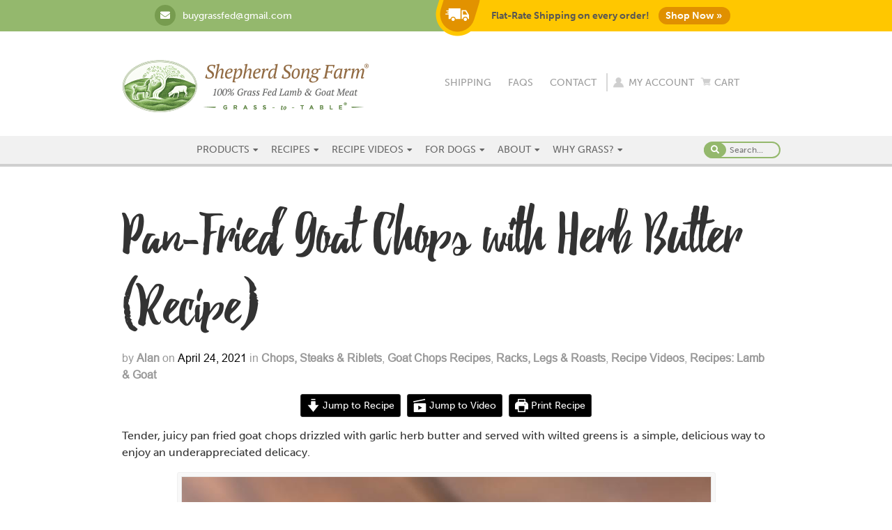

--- FILE ---
content_type: text/html; charset=UTF-8
request_url: https://shepherdsongfarm.com/lamb-and-goat-recipes/spring-goat-chops-with-ramp-butter/
body_size: 42824
content:
<!DOCTYPE html>
<html lang="en-US">
<head>
	<!-- Set up Meta -->
	<meta http-equiv="X-UA-Compatible" content="IE=edge"/>
	<meta charset="UTF-8">
<script type="text/javascript">
/* <![CDATA[ */
var gform;gform||(document.addEventListener("gform_main_scripts_loaded",function(){gform.scriptsLoaded=!0}),document.addEventListener("gform/theme/scripts_loaded",function(){gform.themeScriptsLoaded=!0}),window.addEventListener("DOMContentLoaded",function(){gform.domLoaded=!0}),gform={domLoaded:!1,scriptsLoaded:!1,themeScriptsLoaded:!1,isFormEditor:()=>"function"==typeof InitializeEditor,callIfLoaded:function(o){return!(!gform.domLoaded||!gform.scriptsLoaded||!gform.themeScriptsLoaded&&!gform.isFormEditor()||(gform.isFormEditor()&&console.warn("The use of gform.initializeOnLoaded() is deprecated in the form editor context and will be removed in Gravity Forms 3.1."),o(),0))},initializeOnLoaded:function(o){gform.callIfLoaded(o)||(document.addEventListener("gform_main_scripts_loaded",()=>{gform.scriptsLoaded=!0,gform.callIfLoaded(o)}),document.addEventListener("gform/theme/scripts_loaded",()=>{gform.themeScriptsLoaded=!0,gform.callIfLoaded(o)}),window.addEventListener("DOMContentLoaded",()=>{gform.domLoaded=!0,gform.callIfLoaded(o)}))},hooks:{action:{},filter:{}},addAction:function(o,r,e,t){gform.addHook("action",o,r,e,t)},addFilter:function(o,r,e,t){gform.addHook("filter",o,r,e,t)},doAction:function(o){gform.doHook("action",o,arguments)},applyFilters:function(o){return gform.doHook("filter",o,arguments)},removeAction:function(o,r){gform.removeHook("action",o,r)},removeFilter:function(o,r,e){gform.removeHook("filter",o,r,e)},addHook:function(o,r,e,t,n){null==gform.hooks[o][r]&&(gform.hooks[o][r]=[]);var d=gform.hooks[o][r];null==n&&(n=r+"_"+d.length),gform.hooks[o][r].push({tag:n,callable:e,priority:t=null==t?10:t})},doHook:function(r,o,e){var t;if(e=Array.prototype.slice.call(e,1),null!=gform.hooks[r][o]&&((o=gform.hooks[r][o]).sort(function(o,r){return o.priority-r.priority}),o.forEach(function(o){"function"!=typeof(t=o.callable)&&(t=window[t]),"action"==r?t.apply(null,e):e[0]=t.apply(null,e)})),"filter"==r)return e[0]},removeHook:function(o,r,t,n){var e;null!=gform.hooks[o][r]&&(e=(e=gform.hooks[o][r]).filter(function(o,r,e){return!!(null!=n&&n!=o.tag||null!=t&&t!=o.priority)}),gform.hooks[o][r]=e)}});
/* ]]> */
</script>

	
	
<meta name="google-site-verification" content="MX7pV3HCvHCEe2EdYaDfwUAHtvlm_NKQWWOoT70Ui1g" />

<meta name="google-site-verification" content="YPFhYpS7JE9FbfMF9jPFoAYIO0r1TJSMtP54LNKSHwg" />
	





<!-Added 3.14.2018->
<!-- Global site tag (gtag.js) - Google AdWords: 1009813912 -->
<script async src="https://www.googletagmanager.com/gtag/js?id=AW-1009813912"></script>
<script>
  window.dataLayer = window.dataLayer || [];
  function gtag(){dataLayer.push(arguments);}
  gtag('js', new Date());

  gtag('config', 'AW-1009813912');
</script>

	<!-- Google tag (gtag.js) -->
<script async src="https://www.googletagmanager.com/gtag/js?id=G-7XDBRPNE4W"></script>
<script>
  window.dataLayer = window.dataLayer || [];
  function gtag(){dataLayer.push(arguments);}
  gtag('js', new Date());

  gtag('config', 'G-7XDBRPNE4W');
</script>
	
<!-- Microdata  -->


<!-- End Microdata  -->

	<!-- Set the viewport width to device width for mobile -->
	<meta name="viewport" content="width=device-width, initial-scale=1, maximum-scale=1.0, user-scalable=no">
	<!-- Remove Microsoft Edge's & Safari phone-email styling -->
	<meta name="format-detection" content="telephone=no,email=no,url=no">

	<!-- Add external fonts below (GoogleFonts / Typekit) -->
	<style>@font-face {
  font-family: 'Open Sans';
  font-style: italic;
  font-weight: 400;
  font-stretch: normal;
  src: url(https://fonts.gstatic.com/s/opensans/v44/memQYaGs126MiZpBA-UFUIcVXSCEkx2cmqvXlWq8tWZ0Pw86hd0Rk8ZkWVAexQ.ttf) format('truetype');
font-display:swap;}
@font-face {
  font-family: 'Open Sans';
  font-style: normal;
  font-weight: 400;
  font-stretch: normal;
  src: url(https://fonts.gstatic.com/s/opensans/v44/memSYaGs126MiZpBA-UvWbX2vVnXBbObj2OVZyOOSr4dVJWUgsjZ0B4gaVc.ttf) format('truetype');
font-display:swap;}
@font-face {
  font-family: 'Open Sans';
  font-style: normal;
  font-weight: 700;
  font-stretch: normal;
  src: url(https://fonts.gstatic.com/s/opensans/v44/memSYaGs126MiZpBA-UvWbX2vVnXBbObj2OVZyOOSr4dVJWUgsg-1x4gaVc.ttf) format('truetype');
font-display:swap;}
</style>	<link rel="stylesheet" href="https://use.typekit.net/vgf4ybu.css">
	<link href="https://fonts.googleapis.com/css?family=PT+Serif&display=swap" rel="stylesheet">
	<link href="https://fonts.googleapis.com/css?family=Chivo:400,700&display=swap" rel="stylesheet">
	<link href="https://fonts.googleapis.com/css?family=Aleo&display=swap" rel="stylesheet">

	<meta name='robots' content='index, follow, max-image-preview:large, max-snippet:-1, max-video-preview:-1' />

	<!-- This site is optimized with the Yoast SEO Premium plugin v24.6 (Yoast SEO v26.7) - https://yoast.com/wordpress/plugins/seo/ -->
	<title>Pan-Fried Goat Chops with Herb Butter (Recipe)</title>
	<meta name="description" content="Rack of goat or lamb with a variety of wild spring plants and ramp butter is a delicious ode to spring from Chef Alan Bergo." />
	<link rel="canonical" href="https://shepherdsongfarm.com/lamb-and-goat-recipes/spring-goat-chops-with-ramp-butter/" />
	<meta property="og:locale" content="en_US" />
	<meta property="og:type" content="article" />
	<meta property="og:title" content="Pan-Fried Goat Chops with Herb Butter (Recipe)" />
	<meta property="og:description" content="Rack of goat or lamb with a variety of wild spring plants and ramp butter is a delicious ode to spring from Chef Alan Bergo." />
	<meta property="og:url" content="https://shepherdsongfarm.com/lamb-and-goat-recipes/spring-goat-chops-with-ramp-butter/" />
	<meta property="og:site_name" content="Shepherd Song Farm" />
	<meta property="article:publisher" content="https://www.facebook.com/ShepherdSongFarm/" />
	<meta property="article:published_time" content="2021-04-24T20:13:01+00:00" />
	<meta property="article:modified_time" content="2025-03-03T14:56:04+00:00" />
	<meta property="og:image" content="https://shepherdsongfarm.com/wp-content/uploads/2021/04/Spring-Rack-of-Goat-9.jpg" />
	<meta property="og:image:width" content="1000" />
	<meta property="og:image:height" content="562" />
	<meta property="og:image:type" content="image/jpeg" />
	<meta name="author" content="Alan" />
	<meta name="twitter:card" content="summary_large_image" />
	<meta name="twitter:creator" content="@GrassFedLamb" />
	<meta name="twitter:site" content="@GrassFedLamb" />
	<meta name="twitter:label1" content="Written by" />
	<meta name="twitter:data1" content="Alan" />
	<meta name="twitter:label2" content="Est. reading time" />
	<meta name="twitter:data2" content="3 minutes" />
	<script type="application/ld+json" class="yoast-schema-graph">{"@context":"https://schema.org","@graph":[{"@type":"Article","@id":"https://shepherdsongfarm.com/lamb-and-goat-recipes/spring-goat-chops-with-ramp-butter/#article","isPartOf":{"@id":"https://shepherdsongfarm.com/lamb-and-goat-recipes/spring-goat-chops-with-ramp-butter/"},"author":{"name":"Alan","@id":"https://shepherdsongfarm.com/#/schema/person/e2b4cdcc24e122500f1e67b9da1cb5c1"},"headline":"Pan-Fried Goat Chops with Herb Butter (Recipe)","datePublished":"2021-04-24T20:13:01+00:00","dateModified":"2025-03-03T14:56:04+00:00","wordCount":770,"publisher":{"@id":"https://shepherdsongfarm.com/#organization"},"image":{"@id":"https://shepherdsongfarm.com/lamb-and-goat-recipes/spring-goat-chops-with-ramp-butter/#primaryimage"},"thumbnailUrl":"https://shepherdsongfarm.com/wp-content/uploads/2021/04/Spring-Rack-of-Goat-9.jpg","articleSection":["Chops, Steaks &amp; Riblets","Goat Chops Recipes","Racks, Legs &amp; Roasts","Recipe Videos","Recipes: Lamb &amp; Goat"],"inLanguage":"en-US"},{"@type":"WebPage","@id":"https://shepherdsongfarm.com/lamb-and-goat-recipes/spring-goat-chops-with-ramp-butter/","url":"https://shepherdsongfarm.com/lamb-and-goat-recipes/spring-goat-chops-with-ramp-butter/","name":"Pan-Fried Goat Chops with Herb Butter (Recipe)","isPartOf":{"@id":"https://shepherdsongfarm.com/#website"},"primaryImageOfPage":{"@id":"https://shepherdsongfarm.com/lamb-and-goat-recipes/spring-goat-chops-with-ramp-butter/#primaryimage"},"image":{"@id":"https://shepherdsongfarm.com/lamb-and-goat-recipes/spring-goat-chops-with-ramp-butter/#primaryimage"},"thumbnailUrl":"https://shepherdsongfarm.com/wp-content/uploads/2021/04/Spring-Rack-of-Goat-9.jpg","datePublished":"2021-04-24T20:13:01+00:00","dateModified":"2025-03-03T14:56:04+00:00","description":"Rack of goat or lamb with a variety of wild spring plants and ramp butter is a delicious ode to spring from Chef Alan Bergo.","inLanguage":"en-US","potentialAction":[{"@type":"ReadAction","target":["https://shepherdsongfarm.com/lamb-and-goat-recipes/spring-goat-chops-with-ramp-butter/"]}]},{"@type":"ImageObject","inLanguage":"en-US","@id":"https://shepherdsongfarm.com/lamb-and-goat-recipes/spring-goat-chops-with-ramp-butter/#primaryimage","url":"https://shepherdsongfarm.com/wp-content/uploads/2021/04/Spring-Rack-of-Goat-9.jpg","contentUrl":"https://shepherdsongfarm.com/wp-content/uploads/2021/04/Spring-Rack-of-Goat-9.jpg","width":1000,"height":562,"caption":"Spring goat chops with foraged greens and ramp leaf butter"},{"@type":"WebSite","@id":"https://shepherdsongfarm.com/#website","url":"https://shepherdsongfarm.com/","name":"Shepherd Song Farm","description":"100% Grass Fed Lamb &amp; Goat Meat","publisher":{"@id":"https://shepherdsongfarm.com/#organization"},"potentialAction":[{"@type":"SearchAction","target":{"@type":"EntryPoint","urlTemplate":"https://shepherdsongfarm.com/?s={search_term_string}"},"query-input":{"@type":"PropertyValueSpecification","valueRequired":true,"valueName":"search_term_string"}}],"inLanguage":"en-US"},{"@type":"Organization","@id":"https://shepherdsongfarm.com/#organization","name":"Shepherd Song Farm","url":"https://shepherdsongfarm.com/","logo":{"@type":"ImageObject","inLanguage":"en-US","@id":"https://shepherdsongfarm.com/#/schema/logo/image/","url":"https://shepherdsongfarm.com/wp-content/uploads/2019/09/ssf-logo-2015.png","contentUrl":"https://shepherdsongfarm.com/wp-content/uploads/2019/09/ssf-logo-2015.png","width":354,"height":76,"caption":"Shepherd Song Farm"},"image":{"@id":"https://shepherdsongfarm.com/#/schema/logo/image/"},"sameAs":["https://www.facebook.com/ShepherdSongFarm/","https://x.com/GrassFedLamb","https://www.pinterest.com/shepherdsong/"]},{"@type":"Person","@id":"https://shepherdsongfarm.com/#/schema/person/e2b4cdcc24e122500f1e67b9da1cb5c1","name":"Alan","image":{"@type":"ImageObject","inLanguage":"en-US","@id":"https://shepherdsongfarm.com/#/schema/person/image/","url":"https://secure.gravatar.com/avatar/4d3b8ed4a3b0829f5d832329c8ca8496ebfaa2a38bad16c405edfe704f446786?s=96&d=mm&r=g","contentUrl":"https://secure.gravatar.com/avatar/4d3b8ed4a3b0829f5d832329c8ca8496ebfaa2a38bad16c405edfe704f446786?s=96&d=mm&r=g","caption":"Alan"},"description":"Chef Alan Bergo is the author of foragerchef.com, The Forager Chef's Book of Flora, and the host of the James Beard Award-winning foraging show Field Forest Feast. A specialist in cooking lamb and goat, he's been working with Shepherd Song Farm for nearly a decade.","sameAs":["http://www.foragerchef.com","https://www.instagram.com/foragerchef/","https://www.youtube.com/channel/UCUdXgJR8NMxXhxzSv0WkOSA"]},{"@type":"Recipe","name":"Pan-Fried Goat Chops with Herb Butter (Recipe)","author":{"@id":"https://shepherdsongfarm.com/#/schema/person/e2b4cdcc24e122500f1e67b9da1cb5c1"},"description":"A rack of goat served with wild greens goats might like to eat, and delicious butter made from wild leeks. \nServes 2","datePublished":"2021-04-24T15:13:01+00:00","image":["https://shepherdsongfarm.com/wp-content/uploads/2021/04/Spring-Rack-of-Goat-31.jpg","https://shepherdsongfarm.com/wp-content/uploads/2021/04/Spring-Rack-of-Goat-31-500x500.jpg","https://shepherdsongfarm.com/wp-content/uploads/2021/04/Spring-Rack-of-Goat-31-500x375.jpg","https://shepherdsongfarm.com/wp-content/uploads/2021/04/Spring-Rack-of-Goat-31-480x270.jpg"],"video":{"name":"Spring Goat Chops with Wild Greens and Ramp Butter","description":"Goats are natural foragers, and love eating the understory of the woods and different wild plants in the spring. Here Chef Alan Bergo cooks up a goat rack with wild spring greens finished with wild leek / ramp butter-an ode to spring, goats, and all the good things to come in the growing season. Link to the full recipe with ordering options, and Chef's ramp butter in the comments.\n\nBuy Heirloom Grass-Fed Goat Meat: https://shepherdsongfarm.com/\nMore From Chef Alan Bergo : https://foragerchef.com/","uploadDate":"2021-05-14T11:06:34+00:00","duration":"PT2M3S","thumbnailUrl":"https://i.ytimg.com/vi/Rl0TM7MeW5I/hqdefault.jpg","embedUrl":"https://www.youtube.com/embed/Rl0TM7MeW5I?feature=oembed","contentUrl":"https://www.youtube.com/watch?v=Rl0TM7MeW5I","@type":"VideoObject"},"recipeYield":["4","4 People"],"prepTime":"PT15M","cookTime":"PT17M","totalTime":"PT32M","recipeIngredient":["16 oz goat rack (2 bones per person, or roughly half a rack)","8 ounces fresh wild spring greens (see note)","Kosher salt and fresh ground black pepper","¼ cup ramp butter (see note)","Fresh lemon juice, a few dashes to taste"],"recipeInstructions":[{"@type":"HowToSection","name":"Trim the rack and score","itemListElement":[{"@type":"HowToStep","text":"Trim some of the fat from the top of the rack of goat until there’s about ¼-1/8 inch, depending on your preference. Flip the rack over and remove the thin membrane from over the rib bones on the underside (optional, but typically done in restaurants).","name":"Trim the fat from the goat rack, then flip over and remove the membrane.","url":"https://shepherdsongfarm.com/lamb-and-goat-recipes/spring-goat-chops-with-ramp-butter/#wprm-recipe-44605-step-0-0"},{"@type":"HowToStep","text":"Score the fat in a ½ inch cross-hatch pattern to help it to render and crisp. Cut the rack of goat in half to make two 2-bone chops, then season each chop all over with salt and pepper and allow to rest in the fridge overnight, uncovered (optional, but gives a richer flavor).","name":"Score the fat. Cut the rack in half.","url":"https://shepherdsongfarm.com/lamb-and-goat-recipes/spring-goat-chops-with-ramp-butter/#wprm-recipe-44605-step-0-1"}]},{"@type":"HowToSection","name":"Greens","itemListElement":[{"@type":"HowToStep","text":"Wash the greens well and dry them.","name":"Wash and dry the greens.","url":"https://shepherdsongfarm.com/lamb-and-goat-recipes/spring-goat-chops-with-ramp-butter/#wprm-recipe-44605-step-1-0"},{"@type":"HowToStep","text":"Prepare a pasta pot or similar with a steaming basket and keep warm.","name":"Prepare a steaming basket.","url":"https://shepherdsongfarm.com/lamb-and-goat-recipes/spring-goat-chops-with-ramp-butter/#wprm-recipe-44605-step-1-1"},{"@type":"HowToStep","text":"Preheat the oven to 350 F.","name":"Preheat the oven to 350 F.","url":"https://shepherdsongfarm.com/lamb-and-goat-recipes/spring-goat-chops-with-ramp-butter/#wprm-recipe-44605-step-1-2"}]},{"@type":"HowToSection","name":"Cook the Chops","itemListElement":[{"@type":"HowToStep","text":"Put the goat chops fat-side down in a 10 inch cast iron skillet or similar, and heat on medium high heat until the fat starts to render. Drain the fat as necessary (save it for making great fried potatoes, if you like).","name":"Cook the chops fat side down and cook until crisp.","url":"https://shepherdsongfarm.com/lamb-and-goat-recipes/spring-goat-chops-with-ramp-butter/#wprm-recipe-44605-step-2-0"},{"@type":"HowToStep","text":"Continue cooking the goat chops on the stove until the fat side is golden brown, then gently kiss the sides for a few seconds, then transfer to the oven, fat-side down, and cook for 10 minutes, or until a thermometer inserted in the center reads 135 F.","name":"Transfer the pan to the oven and cook for 10 minutes.","url":"https://shepherdsongfarm.com/lamb-and-goat-recipes/spring-goat-chops-with-ramp-butter/#wprm-recipe-44605-step-2-1"}]},{"@type":"HowToSection","name":"Finishing and serving","itemListElement":[{"@type":"HowToStep","text":"Remove the chops and allow to rest on a paper towel in a warm place for at least 5-10 minutes before slicing.","name":"Remove the chops and allow to rest on a paper towel.","url":"https://shepherdsongfarm.com/lamb-and-goat-recipes/spring-goat-chops-with-ramp-butter/#wprm-recipe-44605-step-3-0"},{"@type":"HowToStep","text":"Meanwhile, steam the greens until just barely tender, trying not to overcook them. Very young greens may cook in 3-4 minutes, or until they&#039;re tender and taste good to you.","name":"Steam the greens until tender.","url":"https://shepherdsongfarm.com/lamb-and-goat-recipes/spring-goat-chops-with-ramp-butter/#wprm-recipe-44605-step-3-1"},{"@type":"HowToStep","text":"Melt the ramp butter in a butter warmer or in a container in the microwave and keep warm. Just before serving, add a dash of lemon juice.","name":"Melt the herb butter.","url":"https://shepherdsongfarm.com/lamb-and-goat-recipes/spring-goat-chops-with-ramp-butter/#wprm-recipe-44605-step-3-2"},{"@type":"HowToStep","text":"To serve, divide the freshly steamed greens between two preheated dinner plates in a mound slightly off center near the top.","name":"Put the greens on a plate.","url":"https://shepherdsongfarm.com/lamb-and-goat-recipes/spring-goat-chops-with-ramp-butter/#wprm-recipe-44605-step-3-3"},{"@type":"HowToStep","text":"Cut each goat chop in half and arrange them, bones pointed up, then drizzle the greens with ramp butter, as well as the chops, garnish with a few sprigs of spring wild flowers if using, and serve with lemon wedges on the side.","name":"Cut the chops in half and drizzle with the herb butter.","url":"https://shepherdsongfarm.com/lamb-and-goat-recipes/spring-goat-chops-with-ramp-butter/#wprm-recipe-44605-step-3-4"}]}],"aggregateRating":{"@type":"AggregateRating","ratingValue":"5","ratingCount":"1"},"recipeCategory":["Main Course"],"recipeCuisine":["American"],"keywords":"Goat rib chops, Rack of goat, Ramps, Spring","nutrition":{"@type":"NutritionInformation","servingSize":"2 chops","calories":"423 kcal","carbohydrateContent":"2 g","proteinContent":"14 g","fatContent":"40 g","saturatedFatContent":"20 g","transFatContent":"0.5 g","cholesterolContent":"93 mg","sodiumContent":"182 mg","fiberContent":"1 g","sugarContent":"0.2 g","unsaturatedFatContent":"18 g"},"@id":"https://shepherdsongfarm.com/lamb-and-goat-recipes/spring-goat-chops-with-ramp-butter/#recipe","isPartOf":{"@id":"https://shepherdsongfarm.com/lamb-and-goat-recipes/spring-goat-chops-with-ramp-butter/#article"},"mainEntityOfPage":"https://shepherdsongfarm.com/lamb-and-goat-recipes/spring-goat-chops-with-ramp-butter/"}]}</script>
	<!-- / Yoast SEO Premium plugin. -->


<link rel="amphtml" href="https://shepherdsongfarm.com/lamb-and-goat-recipes/spring-goat-chops-with-ramp-butter/amp/" /><meta name="generator" content="AMP for WP 1.1.11"/><link rel='dns-prefetch' href='//www.google.com' />
<link rel='dns-prefetch' href='//player.vimeo.com' />
<link rel="alternate" type="application/rss+xml" title="Shepherd Song Farm &raquo; Feed" href="https://shepherdsongfarm.com/feed/" />
<link rel="alternate" title="oEmbed (JSON)" type="application/json+oembed" href="https://shepherdsongfarm.com/wp-json/oembed/1.0/embed?url=https%3A%2F%2Fshepherdsongfarm.com%2Flamb-and-goat-recipes%2Fspring-goat-chops-with-ramp-butter%2F" />
<link rel="alternate" title="oEmbed (XML)" type="text/xml+oembed" href="https://shepherdsongfarm.com/wp-json/oembed/1.0/embed?url=https%3A%2F%2Fshepherdsongfarm.com%2Flamb-and-goat-recipes%2Fspring-goat-chops-with-ramp-butter%2F&#038;format=xml" />
<script>(()=>{"use strict";const e=[400,500,600,700,800,900],t=e=>`wprm-min-${e}`,n=e=>`wprm-max-${e}`,s=new Set,o="ResizeObserver"in window,r=o?new ResizeObserver((e=>{for(const t of e)c(t.target)})):null,i=.5/(window.devicePixelRatio||1);function c(s){const o=s.getBoundingClientRect().width||0;for(let r=0;r<e.length;r++){const c=e[r],a=o<=c+i;o>c+i?s.classList.add(t(c)):s.classList.remove(t(c)),a?s.classList.add(n(c)):s.classList.remove(n(c))}}function a(e){s.has(e)||(s.add(e),r&&r.observe(e),c(e))}!function(e=document){e.querySelectorAll(".wprm-recipe").forEach(a)}();if(new MutationObserver((e=>{for(const t of e)for(const e of t.addedNodes)e instanceof Element&&(e.matches?.(".wprm-recipe")&&a(e),e.querySelectorAll?.(".wprm-recipe").forEach(a))})).observe(document.documentElement,{childList:!0,subtree:!0}),!o){let e=0;addEventListener("resize",(()=>{e&&cancelAnimationFrame(e),e=requestAnimationFrame((()=>s.forEach(c)))}),{passive:!0})}})();</script><style id='wp-img-auto-sizes-contain-inline-css' type='text/css'>
img:is([sizes=auto i],[sizes^="auto," i]){contain-intrinsic-size:3000px 1500px}
/*# sourceURL=wp-img-auto-sizes-contain-inline-css */
</style>
<link rel='stylesheet' id='hfe-widgets-style-css' href='https://shepherdsongfarm.com/wp-content/plugins/header-footer-elementor/inc/widgets-css/frontend.css?ver=2.8.1' type='text/css' media='all' />
<link rel='stylesheet' id='hfe-woo-product-grid-css' href='https://shepherdsongfarm.com/wp-content/plugins/header-footer-elementor/inc/widgets-css/woo-products.css?ver=2.8.1' type='text/css' media='all' />
<style id='classic-theme-styles-inline-css' type='text/css'>
/*! This file is auto-generated */
.wp-block-button__link{color:#fff;background-color:#32373c;border-radius:9999px;box-shadow:none;text-decoration:none;padding:calc(.667em + 2px) calc(1.333em + 2px);font-size:1.125em}.wp-block-file__button{background:#32373c;color:#fff;text-decoration:none}
/*# sourceURL=/wp-includes/css/classic-themes.min.css */
</style>
<link rel='stylesheet' id='wprm-public-css' href='https://shepherdsongfarm.com/wp-content/plugins/wp-recipe-maker/dist/public-modern.css?ver=10.3.2' type='text/css' media='all' />
<link rel='stylesheet' id='wprmp-public-css' href='https://shepherdsongfarm.com/wp-content/plugins/wp-recipe-maker-premium/dist/public-pro.css?ver=10.3.3' type='text/css' media='all' />
<style id='global-styles-inline-css' type='text/css'>
:root{--wp--preset--aspect-ratio--square: 1;--wp--preset--aspect-ratio--4-3: 4/3;--wp--preset--aspect-ratio--3-4: 3/4;--wp--preset--aspect-ratio--3-2: 3/2;--wp--preset--aspect-ratio--2-3: 2/3;--wp--preset--aspect-ratio--16-9: 16/9;--wp--preset--aspect-ratio--9-16: 9/16;--wp--preset--color--black: #000000;--wp--preset--color--cyan-bluish-gray: #abb8c3;--wp--preset--color--white: #ffffff;--wp--preset--color--pale-pink: #f78da7;--wp--preset--color--vivid-red: #cf2e2e;--wp--preset--color--luminous-vivid-orange: #ff6900;--wp--preset--color--luminous-vivid-amber: #fcb900;--wp--preset--color--light-green-cyan: #7bdcb5;--wp--preset--color--vivid-green-cyan: #00d084;--wp--preset--color--pale-cyan-blue: #8ed1fc;--wp--preset--color--vivid-cyan-blue: #0693e3;--wp--preset--color--vivid-purple: #9b51e0;--wp--preset--gradient--vivid-cyan-blue-to-vivid-purple: linear-gradient(135deg,rgb(6,147,227) 0%,rgb(155,81,224) 100%);--wp--preset--gradient--light-green-cyan-to-vivid-green-cyan: linear-gradient(135deg,rgb(122,220,180) 0%,rgb(0,208,130) 100%);--wp--preset--gradient--luminous-vivid-amber-to-luminous-vivid-orange: linear-gradient(135deg,rgb(252,185,0) 0%,rgb(255,105,0) 100%);--wp--preset--gradient--luminous-vivid-orange-to-vivid-red: linear-gradient(135deg,rgb(255,105,0) 0%,rgb(207,46,46) 100%);--wp--preset--gradient--very-light-gray-to-cyan-bluish-gray: linear-gradient(135deg,rgb(238,238,238) 0%,rgb(169,184,195) 100%);--wp--preset--gradient--cool-to-warm-spectrum: linear-gradient(135deg,rgb(74,234,220) 0%,rgb(151,120,209) 20%,rgb(207,42,186) 40%,rgb(238,44,130) 60%,rgb(251,105,98) 80%,rgb(254,248,76) 100%);--wp--preset--gradient--blush-light-purple: linear-gradient(135deg,rgb(255,206,236) 0%,rgb(152,150,240) 100%);--wp--preset--gradient--blush-bordeaux: linear-gradient(135deg,rgb(254,205,165) 0%,rgb(254,45,45) 50%,rgb(107,0,62) 100%);--wp--preset--gradient--luminous-dusk: linear-gradient(135deg,rgb(255,203,112) 0%,rgb(199,81,192) 50%,rgb(65,88,208) 100%);--wp--preset--gradient--pale-ocean: linear-gradient(135deg,rgb(255,245,203) 0%,rgb(182,227,212) 50%,rgb(51,167,181) 100%);--wp--preset--gradient--electric-grass: linear-gradient(135deg,rgb(202,248,128) 0%,rgb(113,206,126) 100%);--wp--preset--gradient--midnight: linear-gradient(135deg,rgb(2,3,129) 0%,rgb(40,116,252) 100%);--wp--preset--font-size--small: 13px;--wp--preset--font-size--medium: 20px;--wp--preset--font-size--large: 36px;--wp--preset--font-size--x-large: 42px;--wp--preset--spacing--20: 0.44rem;--wp--preset--spacing--30: 0.67rem;--wp--preset--spacing--40: 1rem;--wp--preset--spacing--50: 1.5rem;--wp--preset--spacing--60: 2.25rem;--wp--preset--spacing--70: 3.38rem;--wp--preset--spacing--80: 5.06rem;--wp--preset--shadow--natural: 6px 6px 9px rgba(0, 0, 0, 0.2);--wp--preset--shadow--deep: 12px 12px 50px rgba(0, 0, 0, 0.4);--wp--preset--shadow--sharp: 6px 6px 0px rgba(0, 0, 0, 0.2);--wp--preset--shadow--outlined: 6px 6px 0px -3px rgb(255, 255, 255), 6px 6px rgb(0, 0, 0);--wp--preset--shadow--crisp: 6px 6px 0px rgb(0, 0, 0);}:where(.is-layout-flex){gap: 0.5em;}:where(.is-layout-grid){gap: 0.5em;}body .is-layout-flex{display: flex;}.is-layout-flex{flex-wrap: wrap;align-items: center;}.is-layout-flex > :is(*, div){margin: 0;}body .is-layout-grid{display: grid;}.is-layout-grid > :is(*, div){margin: 0;}:where(.wp-block-columns.is-layout-flex){gap: 2em;}:where(.wp-block-columns.is-layout-grid){gap: 2em;}:where(.wp-block-post-template.is-layout-flex){gap: 1.25em;}:where(.wp-block-post-template.is-layout-grid){gap: 1.25em;}.has-black-color{color: var(--wp--preset--color--black) !important;}.has-cyan-bluish-gray-color{color: var(--wp--preset--color--cyan-bluish-gray) !important;}.has-white-color{color: var(--wp--preset--color--white) !important;}.has-pale-pink-color{color: var(--wp--preset--color--pale-pink) !important;}.has-vivid-red-color{color: var(--wp--preset--color--vivid-red) !important;}.has-luminous-vivid-orange-color{color: var(--wp--preset--color--luminous-vivid-orange) !important;}.has-luminous-vivid-amber-color{color: var(--wp--preset--color--luminous-vivid-amber) !important;}.has-light-green-cyan-color{color: var(--wp--preset--color--light-green-cyan) !important;}.has-vivid-green-cyan-color{color: var(--wp--preset--color--vivid-green-cyan) !important;}.has-pale-cyan-blue-color{color: var(--wp--preset--color--pale-cyan-blue) !important;}.has-vivid-cyan-blue-color{color: var(--wp--preset--color--vivid-cyan-blue) !important;}.has-vivid-purple-color{color: var(--wp--preset--color--vivid-purple) !important;}.has-black-background-color{background-color: var(--wp--preset--color--black) !important;}.has-cyan-bluish-gray-background-color{background-color: var(--wp--preset--color--cyan-bluish-gray) !important;}.has-white-background-color{background-color: var(--wp--preset--color--white) !important;}.has-pale-pink-background-color{background-color: var(--wp--preset--color--pale-pink) !important;}.has-vivid-red-background-color{background-color: var(--wp--preset--color--vivid-red) !important;}.has-luminous-vivid-orange-background-color{background-color: var(--wp--preset--color--luminous-vivid-orange) !important;}.has-luminous-vivid-amber-background-color{background-color: var(--wp--preset--color--luminous-vivid-amber) !important;}.has-light-green-cyan-background-color{background-color: var(--wp--preset--color--light-green-cyan) !important;}.has-vivid-green-cyan-background-color{background-color: var(--wp--preset--color--vivid-green-cyan) !important;}.has-pale-cyan-blue-background-color{background-color: var(--wp--preset--color--pale-cyan-blue) !important;}.has-vivid-cyan-blue-background-color{background-color: var(--wp--preset--color--vivid-cyan-blue) !important;}.has-vivid-purple-background-color{background-color: var(--wp--preset--color--vivid-purple) !important;}.has-black-border-color{border-color: var(--wp--preset--color--black) !important;}.has-cyan-bluish-gray-border-color{border-color: var(--wp--preset--color--cyan-bluish-gray) !important;}.has-white-border-color{border-color: var(--wp--preset--color--white) !important;}.has-pale-pink-border-color{border-color: var(--wp--preset--color--pale-pink) !important;}.has-vivid-red-border-color{border-color: var(--wp--preset--color--vivid-red) !important;}.has-luminous-vivid-orange-border-color{border-color: var(--wp--preset--color--luminous-vivid-orange) !important;}.has-luminous-vivid-amber-border-color{border-color: var(--wp--preset--color--luminous-vivid-amber) !important;}.has-light-green-cyan-border-color{border-color: var(--wp--preset--color--light-green-cyan) !important;}.has-vivid-green-cyan-border-color{border-color: var(--wp--preset--color--vivid-green-cyan) !important;}.has-pale-cyan-blue-border-color{border-color: var(--wp--preset--color--pale-cyan-blue) !important;}.has-vivid-cyan-blue-border-color{border-color: var(--wp--preset--color--vivid-cyan-blue) !important;}.has-vivid-purple-border-color{border-color: var(--wp--preset--color--vivid-purple) !important;}.has-vivid-cyan-blue-to-vivid-purple-gradient-background{background: var(--wp--preset--gradient--vivid-cyan-blue-to-vivid-purple) !important;}.has-light-green-cyan-to-vivid-green-cyan-gradient-background{background: var(--wp--preset--gradient--light-green-cyan-to-vivid-green-cyan) !important;}.has-luminous-vivid-amber-to-luminous-vivid-orange-gradient-background{background: var(--wp--preset--gradient--luminous-vivid-amber-to-luminous-vivid-orange) !important;}.has-luminous-vivid-orange-to-vivid-red-gradient-background{background: var(--wp--preset--gradient--luminous-vivid-orange-to-vivid-red) !important;}.has-very-light-gray-to-cyan-bluish-gray-gradient-background{background: var(--wp--preset--gradient--very-light-gray-to-cyan-bluish-gray) !important;}.has-cool-to-warm-spectrum-gradient-background{background: var(--wp--preset--gradient--cool-to-warm-spectrum) !important;}.has-blush-light-purple-gradient-background{background: var(--wp--preset--gradient--blush-light-purple) !important;}.has-blush-bordeaux-gradient-background{background: var(--wp--preset--gradient--blush-bordeaux) !important;}.has-luminous-dusk-gradient-background{background: var(--wp--preset--gradient--luminous-dusk) !important;}.has-pale-ocean-gradient-background{background: var(--wp--preset--gradient--pale-ocean) !important;}.has-electric-grass-gradient-background{background: var(--wp--preset--gradient--electric-grass) !important;}.has-midnight-gradient-background{background: var(--wp--preset--gradient--midnight) !important;}.has-small-font-size{font-size: var(--wp--preset--font-size--small) !important;}.has-medium-font-size{font-size: var(--wp--preset--font-size--medium) !important;}.has-large-font-size{font-size: var(--wp--preset--font-size--large) !important;}.has-x-large-font-size{font-size: var(--wp--preset--font-size--x-large) !important;}
:where(.wp-block-post-template.is-layout-flex){gap: 1.25em;}:where(.wp-block-post-template.is-layout-grid){gap: 1.25em;}
:where(.wp-block-term-template.is-layout-flex){gap: 1.25em;}:where(.wp-block-term-template.is-layout-grid){gap: 1.25em;}
:where(.wp-block-columns.is-layout-flex){gap: 2em;}:where(.wp-block-columns.is-layout-grid){gap: 2em;}
:root :where(.wp-block-pullquote){font-size: 1.5em;line-height: 1.6;}
/*# sourceURL=global-styles-inline-css */
</style>
<link rel='stylesheet' id='woocommerce-layout-css' href='https://shepherdsongfarm.com/wp-content/plugins/woocommerce/assets/css/woocommerce-layout.css?ver=10.4.3' type='text/css' media='all' />
<link rel='stylesheet' id='woocommerce-smallscreen-css' href='https://shepherdsongfarm.com/wp-content/plugins/woocommerce/assets/css/woocommerce-smallscreen.css?ver=10.4.3' type='text/css' media='only screen and (max-width: 768px)' />
<link rel='stylesheet' id='woocommerce-general-css' href='https://shepherdsongfarm.com/wp-content/plugins/woocommerce/assets/css/woocommerce.css?ver=10.4.3' type='text/css' media='all' />
<style id='woocommerce-inline-inline-css' type='text/css'>
.woocommerce form .form-row .required { visibility: visible; }
/*# sourceURL=woocommerce-inline-inline-css */
</style>
<link rel='stylesheet' id='hfe-style-css' href='https://shepherdsongfarm.com/wp-content/plugins/header-footer-elementor/assets/css/header-footer-elementor.css?ver=2.8.1' type='text/css' media='all' />
<link rel='stylesheet' id='elementor-icons-css' href='https://shepherdsongfarm.com/wp-content/plugins/elementor/assets/lib/eicons/css/elementor-icons.min.css?ver=5.45.0' type='text/css' media='all' />
<link rel='stylesheet' id='elementor-frontend-css' href='https://shepherdsongfarm.com/wp-content/plugins/elementor/assets/css/frontend.min.css?ver=3.34.1' type='text/css' media='all' />
<link rel='stylesheet' id='elementor-post-62963-css' href='https://shepherdsongfarm.com/wp-content/uploads/elementor/css/post-62963.css?ver=1768893090' type='text/css' media='all' />
<link rel='stylesheet' id='foundation-css' href='https://shepherdsongfarm.com/wp-content/themes/shepherdsongfarm/css/foundation.css?ver=6.5.3' type='text/css' media='all' />
<link rel='stylesheet' id='landing-css' href='https://shepherdsongfarm.com/wp-content/themes/shepherdsongfarm/css/landing.css' type='text/css' media='all' />
<link rel='stylesheet' id='custom-css' href='https://shepherdsongfarm.com/wp-content/themes/shepherdsongfarm/css/custom.css' type='text/css' media='all' />
<link rel='stylesheet' id='style-css' href='https://shepherdsongfarm.com/wp-content/themes/shepherdsongfarm/style.css' type='text/css' media='all' />
<link rel='stylesheet' id='wcwl_frontend-css' href='https://shepherdsongfarm.com/wp-content/plugins/woocommerce-waitlist/includes/css/src/wcwl_frontend.min.css?ver=2.1.24' type='text/css' media='all' />
<link rel='stylesheet' id='dashicons-css' href='https://shepherdsongfarm.com/wp-includes/css/dashicons.min.css?ver=6.9' type='text/css' media='all' />
<link rel='stylesheet' id='hfe-elementor-icons-css' href='https://shepherdsongfarm.com/wp-content/plugins/elementor/assets/lib/eicons/css/elementor-icons.min.css?ver=5.34.0' type='text/css' media='all' />
<link rel='stylesheet' id='hfe-icons-list-css' href='https://shepherdsongfarm.com/wp-content/plugins/elementor/assets/css/widget-icon-list.min.css?ver=3.24.3' type='text/css' media='all' />
<link rel='stylesheet' id='hfe-social-icons-css' href='https://shepherdsongfarm.com/wp-content/plugins/elementor/assets/css/widget-social-icons.min.css?ver=3.24.0' type='text/css' media='all' />
<link rel='stylesheet' id='hfe-social-share-icons-brands-css' href='https://shepherdsongfarm.com/wp-content/plugins/elementor/assets/lib/font-awesome/css/brands.css?ver=5.15.3' type='text/css' media='all' />
<link rel='stylesheet' id='hfe-social-share-icons-fontawesome-css' href='https://shepherdsongfarm.com/wp-content/plugins/elementor/assets/lib/font-awesome/css/fontawesome.css?ver=5.15.3' type='text/css' media='all' />
<link rel='stylesheet' id='hfe-nav-menu-icons-css' href='https://shepherdsongfarm.com/wp-content/plugins/elementor/assets/lib/font-awesome/css/solid.css?ver=5.15.3' type='text/css' media='all' />
<link rel='stylesheet' id='elementor-gf-local-roboto-css' href='https://shepherdsongfarm.com/wp-content/uploads/elementor/google-fonts/css/roboto.css?ver=1742298532' type='text/css' media='all' />
<link rel='stylesheet' id='elementor-gf-local-robotoslab-css' href='https://shepherdsongfarm.com/wp-content/uploads/elementor/google-fonts/css/robotoslab.css?ver=1742298536' type='text/css' media='all' />
<script type="text/javascript" src="https://shepherdsongfarm.com/wp-includes/js/jquery/jquery.min.js?ver=3.7.1" id="jquery-core-js"></script>
<script type="text/javascript" src="https://shepherdsongfarm.com/wp-includes/js/jquery/jquery-migrate.min.js?ver=3.4.1" id="jquery-migrate-js"></script>
<script type="text/javascript" id="jquery-js-after">
/* <![CDATA[ */
!function($){"use strict";$(document).ready(function(){$(this).scrollTop()>100&&$(".hfe-scroll-to-top-wrap").removeClass("hfe-scroll-to-top-hide"),$(window).scroll(function(){$(this).scrollTop()<100?$(".hfe-scroll-to-top-wrap").fadeOut(300):$(".hfe-scroll-to-top-wrap").fadeIn(300)}),$(".hfe-scroll-to-top-wrap").on("click",function(){$("html, body").animate({scrollTop:0},300);return!1})})}(jQuery);
!function($){'use strict';$(document).ready(function(){var bar=$('.hfe-reading-progress-bar');if(!bar.length)return;$(window).on('scroll',function(){var s=$(window).scrollTop(),d=$(document).height()-$(window).height(),p=d? s/d*100:0;bar.css('width',p+'%')});});}(jQuery);
//# sourceURL=jquery-js-after
/* ]]> */
</script>
<script type="text/javascript" src="https://shepherdsongfarm.com/wp-content/plugins/recaptcha-woo/js/rcfwc.js?ver=1.0" id="rcfwc-js-js" defer="defer" data-wp-strategy="defer"></script>
<script type="text/javascript" src="https://www.google.com/recaptcha/api.js?hl=en_US" id="recaptcha-js" defer="defer" data-wp-strategy="defer"></script>
<script type="text/javascript" src="https://shepherdsongfarm.com/wp-content/plugins/woocommerce/assets/js/jquery-blockui/jquery.blockUI.min.js?ver=2.7.0-wc.10.4.3" id="wc-jquery-blockui-js" defer="defer" data-wp-strategy="defer"></script>
<script type="text/javascript" id="wc-add-to-cart-js-extra">
/* <![CDATA[ */
var wc_add_to_cart_params = {"ajax_url":"/wp-admin/admin-ajax.php","wc_ajax_url":"/?wc-ajax=%%endpoint%%","i18n_view_cart":"View cart","cart_url":"https://shepherdsongfarm.com/cart/","is_cart":"","cart_redirect_after_add":"no"};
//# sourceURL=wc-add-to-cart-js-extra
/* ]]> */
</script>
<script type="text/javascript" src="https://shepherdsongfarm.com/wp-content/plugins/woocommerce/assets/js/frontend/add-to-cart.min.js?ver=10.4.3" id="wc-add-to-cart-js" defer="defer" data-wp-strategy="defer"></script>
<script type="text/javascript" src="https://shepherdsongfarm.com/wp-content/plugins/woocommerce/assets/js/js-cookie/js.cookie.min.js?ver=2.1.4-wc.10.4.3" id="wc-js-cookie-js" defer="defer" data-wp-strategy="defer"></script>
<script type="text/javascript" id="woocommerce-js-extra">
/* <![CDATA[ */
var woocommerce_params = {"ajax_url":"/wp-admin/admin-ajax.php","wc_ajax_url":"/?wc-ajax=%%endpoint%%","i18n_password_show":"Show password","i18n_password_hide":"Hide password"};
//# sourceURL=woocommerce-js-extra
/* ]]> */
</script>
<script type="text/javascript" src="https://shepherdsongfarm.com/wp-content/plugins/woocommerce/assets/js/frontend/woocommerce.min.js?ver=10.4.3" id="woocommerce-js" defer="defer" data-wp-strategy="defer"></script>
<script type="text/javascript" id="loadmore-js-extra">
/* <![CDATA[ */
var loadmore_params = {"ajaxurl":"https://shepherdsongfarm.com/wp-admin/admin-ajax.php"};
//# sourceURL=loadmore-js-extra
/* ]]> */
</script>
<script type="text/javascript" src="https://shepherdsongfarm.com/wp-content/themes/shepherdsongfarm/js/loadmore.js?ver=6.9" id="loadmore-js"></script>
<script type="text/javascript" id="enhanced-ecommerce-google-analytics-js-extra">
/* <![CDATA[ */
var ConvAioGlobal = {"nonce":"f946f38fab"};
//# sourceURL=enhanced-ecommerce-google-analytics-js-extra
/* ]]> */
</script>
<script data-cfasync="false" data-no-optimize="1" data-pagespeed-no-defer type="text/javascript" src="https://shepherdsongfarm.com/wp-content/plugins/enhanced-e-commerce-for-woocommerce-store/public/js/con-gtm-google-analytics.js?ver=7.2.14" id="enhanced-ecommerce-google-analytics-js"></script>
<script data-cfasync="false" data-no-optimize="1" data-pagespeed-no-defer type="text/javascript" id="enhanced-ecommerce-google-analytics-js-after">
/* <![CDATA[ */
tvc_smd={"tvc_wcv":"10.4.3","tvc_wpv":"6.9","tvc_eev":"7.2.14","tvc_sub_data":{"sub_id":"76404","cu_id":"66002","pl_id":"1","ga_tra_option":"","ga_property_id":"","ga_measurement_id":"","ga_ads_id":"","ga_gmc_id":"","ga_gmc_id_p":"","op_gtag_js":"0","op_en_e_t":"0","op_rm_t_t":"0","op_dy_rm_t_t":"0","op_li_ga_wi_ads":"0","gmc_is_product_sync":"0","gmc_is_site_verified":"0","gmc_is_domain_claim":"0","gmc_product_count":"0","fb_pixel_id":""}};
//# sourceURL=enhanced-ecommerce-google-analytics-js-after
/* ]]> */
</script>
<link rel="https://api.w.org/" href="https://shepherdsongfarm.com/wp-json/" /><link rel="alternate" title="JSON" type="application/json" href="https://shepherdsongfarm.com/wp-json/wp/v2/posts/44596" /><link rel="EditURI" type="application/rsd+xml" title="RSD" href="https://shepherdsongfarm.com/xmlrpc.php?rsd" />
<link rel='shortlink' href='https://shepherdsongfarm.com/?p=44596' />
		<script type="text/javascript" async defer data-pin-color=""  data-pin-hover="true"
			src="https://shepherdsongfarm.com/wp-content/plugins/pinterest-pin-it-button-on-image-hover-and-post/js/pinit.js"></script>
		
<!-- This website runs the Product Feed PRO for WooCommerce by AdTribes.io plugin - version woocommercesea_option_installed_version -->
<style type="text/css"> .tippy-box[data-theme~="wprm"] { background-color: #333333; color: #FFFFFF; } .tippy-box[data-theme~="wprm"][data-placement^="top"] > .tippy-arrow::before { border-top-color: #333333; } .tippy-box[data-theme~="wprm"][data-placement^="bottom"] > .tippy-arrow::before { border-bottom-color: #333333; } .tippy-box[data-theme~="wprm"][data-placement^="left"] > .tippy-arrow::before { border-left-color: #333333; } .tippy-box[data-theme~="wprm"][data-placement^="right"] > .tippy-arrow::before { border-right-color: #333333; } .tippy-box[data-theme~="wprm"] a { color: #FFFFFF; } .wprm-comment-rating svg { width: 18px !important; height: 18px !important; } img.wprm-comment-rating { width: 90px !important; height: 18px !important; } body { --comment-rating-star-color: #343434; } body { --wprm-popup-font-size: 16px; } body { --wprm-popup-background: #ffffff; } body { --wprm-popup-title: #000000; } body { --wprm-popup-content: #444444; } body { --wprm-popup-button-background: #444444; } body { --wprm-popup-button-text: #ffffff; } body { --wprm-popup-accent: #747B2D; }</style><style type="text/css">.wprm-glossary-term {color: #5A822B;text-decoration: underline;cursor: help;}</style>
			<style type='text/css'>
				body.admin-bar {margin-top:32px !important}
				@media screen and (max-width: 782px) {
					body.admin-bar { margin-top:46px !important }
				}
			</style>
				<noscript><style>.woocommerce-product-gallery{ opacity: 1 !important; }</style></noscript>
	<meta name="generator" content="Elementor 3.34.1; features: additional_custom_breakpoints; settings: css_print_method-external, google_font-enabled, font_display-swap">
        <script data-cfasync="false" data-no-optimize="1" data-pagespeed-no-defer>
            var tvc_lc = 'USD';
        </script>
        <script data-cfasync="false" data-no-optimize="1" data-pagespeed-no-defer>
            var tvc_lc = 'USD';
        </script>
<script data-cfasync="false" data-pagespeed-no-defer type="text/javascript">
      window.dataLayer = window.dataLayer || [];
      dataLayer.push({"event":"begin_datalayer","conv_track_email":"1","conv_track_phone":"1","conv_track_address":"1","conv_track_page_scroll":"1","conv_track_file_download":"1","conv_track_author":"1","conv_track_signup":"1","conv_track_signin":"1"});
    </script>    <!-- Google Tag Manager by Conversios-->
    <script>
      (function(w, d, s, l, i) {
        w[l] = w[l] || [];
        w[l].push({
          'gtm.start': new Date().getTime(),
          event: 'gtm.js'
        });
        var f = d.getElementsByTagName(s)[0],
          j = d.createElement(s),
          dl = l != 'dataLayer' ? '&l=' + l : '';
        j.async = true;
        j.src =
          'https://www.googletagmanager.com/gtm.js?id=' + i + dl;
        f.parentNode.insertBefore(j, f);
      })(window, document, 'script', 'dataLayer', 'GTM-NGTQ2D2P');
    </script>
    <!-- End Google Tag Manager -->
      <script>
      (window.gaDevIds = window.gaDevIds || []).push('5CDcaG');
    </script>
        <script data-cfasync="false" data-no-optimize="1" data-pagespeed-no-defer>
        window.dataLayer = window.dataLayer || [];
        window.dataLayer.push({
          event: 'article_load',
          article_id: '44596',
          article_category: 'Chops, Steaks &amp; Riblets, Goat Chops Recipes, Racks, Legs &amp; Roasts, Recipe Videos, Recipes: Lamb &amp; Goat',
          author_id: '959',
          author_name: 'Alan',
          article_title: 'Pan-Fried Goat Chops with Herb Butter (Recipe)',
          article_tags: "",
          publication_date: '2021-04-24',
          article_length: "757",
        });
      </script>
            <script data-cfasync="false" data-no-optimize="1" data-pagespeed-no-defer>
            var tvc_lc = 'USD';
        </script>
        <script data-cfasync="false" data-no-optimize="1" data-pagespeed-no-defer>
            var tvc_lc = 'USD';
        </script>
			<style>
				.e-con.e-parent:nth-of-type(n+4):not(.e-lazyloaded):not(.e-no-lazyload),
				.e-con.e-parent:nth-of-type(n+4):not(.e-lazyloaded):not(.e-no-lazyload) * {
					background-image: none !important;
				}
				@media screen and (max-height: 1024px) {
					.e-con.e-parent:nth-of-type(n+3):not(.e-lazyloaded):not(.e-no-lazyload),
					.e-con.e-parent:nth-of-type(n+3):not(.e-lazyloaded):not(.e-no-lazyload) * {
						background-image: none !important;
					}
				}
				@media screen and (max-height: 640px) {
					.e-con.e-parent:nth-of-type(n+2):not(.e-lazyloaded):not(.e-no-lazyload),
					.e-con.e-parent:nth-of-type(n+2):not(.e-lazyloaded):not(.e-no-lazyload) * {
						background-image: none !important;
					}
				}
			</style>
			<link rel="icon" href="https://shepherdsongfarm.com/wp-content/uploads/2013/08/cropped-test-logo1-32x32.jpg" sizes="32x32" />
<link rel="icon" href="https://shepherdsongfarm.com/wp-content/uploads/2013/08/cropped-test-logo1-192x192.jpg" sizes="192x192" />
<link rel="apple-touch-icon" href="https://shepherdsongfarm.com/wp-content/uploads/2013/08/cropped-test-logo1-180x180.jpg" />
<meta name="msapplication-TileImage" content="https://shepherdsongfarm.com/wp-content/uploads/2013/08/cropped-test-logo1-270x270.jpg" />
		<style type="text/css" id="wp-custom-css">
			/* css for 
Select desired product details: */

.default-sub-checkout .woocommerce form .ship-notice {
	padding-bottom:0px !important;
}

.product_title_qty{
	display:none;
}
.variations .label{
	padding:0 !important;
}
.variations tr th.label, .variations .value {
    display: block !important;
		box-sizing:border-box; 	
		clear:both;
}
.variations .value {
    max-width: 100%;
}

.variations tr th.label label {
		color: #632B42 !important;
    font-size: 14px;
    line-height: 17px;
    font-weight: 300 !important;
    margin-bottom: 5px !important;
}

.woocommerce div.product form.cart .variations select {
			appearance: auto;
    -webkit-appearance: auto;
    -moz-appearance: auto;
	    background: transparent !important;
}

form.cart .variations select:focus {
    background: inherit !important;
}

.home .woocommerce ul.products li.product .price * {
    font-size: 16px !important;
    line-height: 20px !important;
}

p.shipping_date_alert + p.price {
    display: none !important;
}

.related .products .product h2 {
    font-size: 24px !important;
    line-height: 30px !important;
    min-height: 0px !important;
    max-height: auto !important;
}

.related .products .desc_category_sub {
    min-height: 75px;
}


.wprm-recipe-template-chic .wprm-call-to-action {
    display: none !important;
}

/* .woocommerce ul.products li.product span.price:last-child {
    display: none !important;
} */

.home .products .product h2 {
    line-height: 1.2 !important;
    min-height: 40px !important;
}

.related.products ul li .price:nth-child(6), 
.related.products ul li .price:nth-child(4) {
    display: block !important;
}

.default-sub .woocommerce-checkout h3 span {
    display: block;
}

.default-sub-checkout .woocommerce form .form-row label {
    text-align: left;
    position: relative !important;
		height: auto;
    margin: 0px;
    overflow: visible;
    width: auto;
}

.woocommerce-form-coupon-toggle,
.ywgc_have_code{
    display: none !important;
}

.woocommerce-info {
    display: block;
}
 
@media only screen and (max-width: 1024px) {
       .main-content article .alt-color{
background-color: #ffffff;	
}     
            }

.main-content article .alt-color{
	margin-left:0 !important;
	margin-right:0 !important;
}
 .category-foraging-eating-wild .blog-video-deck {
	display:none!important;
} 

.dog-products h2{
	margin-bottom: 30px;
}
.dog-products li{
	list-style: none;
	margin-bottom:50px;
	position: relative;
	padding-bottom: 60px;
}
.dog-products img{
	width: 100%;
}
.dog-products .woocommerce-loop-product__title{
   font-size: 21px;
	margin-top: 30px;
	margin-bottom: 10px;
	color: #632b42;
}

.dog-products p{
	display: none;
}
.dog-products a{
	margin-bottom: 0;
}
.dog-products .stock{
	display: block;
}

.dog-products .added_to_cart {
	color: #444444 ;
    font-size: 14px ;
    font-weight: 600 ;
    text-transform: uppercase;
}

.dog-products .button{
	position: absolute;
	bottom: 0;
	left: 0;
	width: 100%;
	margin-top: 20px;
	padding: 12px 20px;
	background-color: #94b86d;
	color: #fff;
	border: none;
	border-radius: 0;
}

.dog-products .button:hover, .dog-products .button:focus{
	background-color: #632b42
}

.woocommerce div.product  .woocommerce_waitlist {
	float: none!important;
	border-radius: 100px;
    background-color: #94b86d;
    color: #fff;
    font-size: 14px;
    border: 3px solid #94b86d;
    font-weight: bold;
    padding: 10px 10px;
    text-transform: uppercase;
    transition: .3s;
    max-width: 155px;
    width: 100%;
    font-family: "MuseoSans-700";
}


.woocommerce div.product  .woocommerce_waitlist:hover, 
.woocommerce div.product  .woocommerce_waitlist:focus{
		color: #fff;
    background-color: #f6a623;
    border: solid 3px #ee9709;
}

.wcwl_elements, .wcwl_intro {
	margin-bottom: 15px;
}

@media only screen and (min-width: 64.0625em) {
	.header-menu.menu .woo-menu .submenu.js-dropdown-active{
		height: 290px;
	}
}

body.has-mtsnb{
	height: auto;
}

.banner{
	display:none;
}

.head-nav{
	padding-top:0px;
}

/*** New Design by At Dev2 ***/

/* .head-nav {
    padding-top: 0px;
} */

.products .desc_category {
    color: #9b9b9b;
    font-size: 16px;
    padding: 0px;
    line-height: 1.3;
    text-align: left;
    margin: 10px 0px;
    min-height: 75px;
}

.woocommerce-loop-category__title,
.woocommerce-loop-product__title{
    min-height: 75px !important;
}

.woocommerce .woocommerce-ordering, .woocommerce-page .woocommerce-ordering {
    float: left !important;
    margin-left: 1.5% !important;
    margin-bottom: 2.25em !important;
}

.woocommerce nav.woocommerce-pagination {
    text-align: right !important;
    float: right !important;
    margin: 0px !important;
    margin-right: 1.5% !important;
}

.woocommerce .woocommerce-pagination ul.page-numbers li, .woocommerce-page .woocommerce-pagination ul.page-numbers li {
    font-size: 14px !important;
    margin: 0   !important;
    border-radius: 0px  !important;
    background-color: transparent  !important;
    color: #333333;
}

.woocommerce ul.products li.product .price ins {
    text-decoration: none !important;
}

.woocommerce nav.woocommerce-pagination ul li span.current, .woocommerce nav.woocommerce-pagination ul li a:focus, .woocommerce nav.woocommerce-pagination ul li a:hover {
    color: #A9A9A9 !important;
    font-size: 17px !important;
    background-color: #FFF !important;
    padding: 0px 10px 0px 0px !important;
    font-weight: 400 !important;
    line-height: 46px !important;
    text-decoration: underline;
		font-weight:300 !important;
}

.woocommerce .woocommerce-pagination ul.page-numbers li a, .woocommerce-page .woocommerce-pagination ul.page-numbers li a {
    font-size: 17px !important;
    color: #333333 !important;
    background-color: #FFF !important;
    padding: 0px 10px 0px 0px !important;
    font-weight: 400 !important;
    line-height: 46px !important;
    text-decoration: underline;
    font-family: 'museo-sans' !important;	
		font-weight:300 !important;
}

ul.page-numbers::before {
    content: 'Pages:' !important;
    float: left  !important;
    line-height: 46px !important;
    padding-right: 5px  !important;
    font-family: 'museo-sans' !important;	
}

.next.page-numbers,
.prev.page-numbers{
    display: none !important;
}

.woocommerce-ordering {
    padding: 0.25rem 0rem 0.25em 1rem !important;
    border: 1px solid #C1C1C1 !important;
}

.woocommerce-ordering:before {
    content: "Sort:" !important;
    float: left !important;
    display: inline-block;
    top: 5px;
    position: relative;
    z-index: 999;
    color: #333333 !important;
    font-size: 14px !important;
    line-height: 17px !important;
    font-weight: 300;
    font-family: 'museo-sans';
}

.woocommerce-ordering select, .woocommerce-ordering .select-styled {
    height: 25px !important;
    padding: 0rem 1rem 0rem 0.5rem !important;
    border: 0px solid #C1C1C1 !important;
    background-color: #fff;
    font-family: inherit;
    font-size: 14px;
		font-weight: 300;
    color: #A9A9A9 !important;
    background-position: right -0.2rem center !important;
    position: relative;
    left: 0px;
    width: 200px;
    line-height: 27px;
}
.woocommerce ul.products li.product .button {
    margin-top: 0.5em !important;
    margin-bottom: 0.5em !important;
    position: relative;
    bottom: 0px;
    right: 0px;
    left: 0px !important;
    transform: none !important;
    float: left;
}

.woocommerce ul.products li.product .added_to_cart, .woocommerce-page ul.products li.product .added_to_cart {
    display: none;
}

.woocommerce ul.products li.product .more_inf,
.woocommerce ul.products li.product .xoo-qv-button,
.products .product h2:after,
.products .desc_category:before,
.products .desc_category_sub .out-of-stock{
    display: none !important;
}

.products .product {
    border: 0px solid #f1f1f1;
}

.woocommerce ul.products li.product  {
    position:relative;
}

.woocommerce ul.products.columns-3 li.product, .woocommerce-page ul.products.columns-3 li.product {
    width: 30.33%;
    margin: auto 1.5%;
    height: auto !important;
    padding-bottom: 50px !important;
}

.products .product h2 {
    font-size: 30px !important;
    line-height: 36px !important;	
    color: #474747 !important;
    font-family: 'museo-sans';
    font-weight: bold !important;
    font-style: normal;
    text-align: left;
    padding: 0px !important;
}


.products .desc_category_sub {
    color: #333333 !important;
    font-size: 16px;
    line-height: 24px !important;
    font-weight: 300;
    font-family: 'museo-sans' !important;
    text-align: left;
    padding-left:0px !important;
	  min-height: 125px;
}

.woocommerce ul.products li.product .price {
    color: #94B86D !important;
    text-align: left;
    margin-top: 0.5em;
}

/* 
.woocommerce div.product div.summary .price:nth-child(6),
.woocommerce .products ul li .price:nth-child(4) {
    display: none !important;
}
 */

.woocommerce div.product div.summary .shipping_date_alert:nth-child(5) {
    font-size: 13px !important;
}

.woocommerce ul.products li.product .price del {
    color: #632B42 !important;
}

.woocommerce ul.products li.product .price *{
    font-size: 20px !important;
    line-height: 24px !important;
    font-weight: 700 !important;
    font-family: 'museo-sans' !important;
}

.woocommerce ul.products li.product .xoo-qv-button {
    display: none;
    max-width: 193px;
    height: 45px;
    width: 100%;
    background: #F6A623 !important;
    color: #fff !important;
    border-radius: 23px !important;
    border-color: #F6A623 !important;
    line-height: 45px;
    padding: 0px;
    text-transform: uppercase;
    font-size: 14px !important;
}

.woocommerce ul.products li.product:hover img{
	opacity:0.55 !important;
}

.woocommerce ul.products li.product:hover .xoo-qv-button {
    display: block !important;
    position: absolute;
    left: 0;
    right: 0;
    top: 22%;
}

.woocommerce span.onsale {
    background: url(https://shepherdsongfarm.com/wp-content/uploads/2023/11/sale-circle.png) no-repeat center center transparent !important;
    width: 73px;
    height: 73px;
    font-size: 0 !important;
    left: 15px !important;
    top: 15px !important;
}


.xoo-qv-container {
    padding: 0px;
    max-width: 915px  !important;
    max-height: 615px  !important;
}


.xoo-qv-main .woocommerce-product-details__short-description {
    display: none !important;
}

.xoo-qv-main {
    padding: 30px 45px 45px 45px;
}

.xoo-qv-main .product_title.entry-title {
    font-family: 'museo-sans' !important;
    text-align: left  !important;
    font-size: 25px !important;
    line-height: 31px  !important;
    color: #474747  !important;
    opacity: 1  !important;
    font-weight: bold  !important;
}

.xoo-qv-main div.product p.price {
    font-size: 20px !important;
    line-height: 24px !important;
    color: #94B86D !important;
    font-family: 'museo-sans' !important;
    font-weight: 700 !important;
    margin-bottom: 0.25em;
}

.xoo-qv-main .shipping_date_alert {
    letter-spacing: 0px;
    color: #F6A623;
    text-transform: uppercase;
    font-size: 18px !important;
    line-height: 22px !important;
    font-family: 'museo-sans' !important;
    font-weight: bold;
    margin-bottom: 0.5rem;
}

.xoo-qv-main .div_border {
    display: none !important;
}

.xoo-qv-top-panel  div.product form.cart .variations {
    margin-bottom: 0em   !important;
}

.xoo-qv-main .out-of-stock {
    margin-bottom: 10px  !important;
}

.xoo-qv-main div.product div.thumbnails a, .woocommerce div.product div.thumbnails a, .xoo-qv-main  div.product div.thumbnails a, .xoo-qv-main  div.product div.thumbnails a {
    width: 30% !important;
    margin-right: 3.33% !important;
}

.xoo-qv-top-panel {
    top: -65px !important;
    background: #fff !important;
    z-index: 999;
    padding: 15px 0px 0px 0px;
}

.xoo-qv-close, .xoo-qv-close:hover {
    color: #000000;
    border-radius: 50%;
    border: 2px solid #000;
    padding: 5px;
    right: 15px;
    top: 15px;
}

.xoo-qv-top-panel::before {
    content: 'Quick Shop';
    display: inline-block;
    width: 100%;
    text-align: center;
    top: 15px;
    position: relative;
    color: #474747 !important;
    font-size: 30px !important;
    font-weight: bold;
    font-family: 'museo-sans';
    line-height: 36px;
    letter-spacing: 0;
}

.xoo-qv-summary .product_meta {
    display: none !important;
}

.xoo-qv-summary .price:last-child,
.xoo-qv-summary .variations th.label{
	display:none !important;
}

.xoo-qv-summary .variations .value, .xoo-qv-summary  .gift-cards-list .value {
    padding: 0px !important;
		border-left: none !important;	
}

.xoo-qv-summary  .variations tbody, .xoo-qv-summary  .variations tbody tr {
    border: none !important;
}

.woocommerce .xoo-qv-summary   div.product form.cart .variations {
    margin-bottom: 0em  !important;
}

.woocommerce .xoo-qv-summary .quantity .qty {
    padding: 0;
    height: 42px;
    width: 120px;
    color: #333333 !important;
    border-radius: 0px !important;
    border: 1px solid rgb(51 51 51 / 30%) !important;
    margin-top: 0px;
}

.woocommerce .xoo-qv-summary .single_add_to_cart_button, .woocommerce .xoo-qv-summary .single_add_to_cart_button.disabled {
    vertical-align: middle;
    float: left;
    width: 179px !important;
    height: 42px !important;
    font-size: 14px !important;
    padding: 0px !important;
    min-height: 42px !important;
    border: solid 0px #F6A623 !important;
    background-color: #F6A623 !important;
    transition: .3s;
    border-radius: 23px !important;
}

.xoo-qv-summary .xoo-qv-plink {
    padding: 0px;
    display: inline-block;
    background-color: transparent;
    margin-top: 0px;
}

.xoo-qv-images .thumbnails.columns-3 a:nth-child(1) {
	display: inline-block !important;
}

.xoo-qv-images .thumbnails.columns-3 a:nth-child(2)  {
	display: inline-block !important;
}

.xoo-qv-images .thumbnails.columns-3 a:nth-child(3) {
    display: inline-block !important;
    margin-right: 0% !important;
    width: 33.33% !important;
}

.xoo-qv-images .thumbnails.columns-3 a {
    display: none !important;
}

/* .xoo-qv-images .woocommerce-main-image.zoom {
    max-height: 300px;
    display: inline-block;
}

.xoo-qv-images  div.product div.images img {
	overflow:hidden;
} */

.xoo-qv-summary form.cart .variations select:focus {
    background: transparent !important;
}

.xoo-qv-summary .xoo-qv-plink a, .xoo-qv-summary .xoo-qv-plink a:hover {
    color: rgb(51 51 51 / 60%) !important;
    font-size: 16px;
    font-weight: 300;
	  line-height:24px;
}

/* .xoo-qv-main .shipping_date_alert:nth-child(1), .xoo-qv-main .shipping_date_alert:nth-child(3) {
    display: none !important;
} */

.xoo-qv-summary form.cart .variations select {
    border: 1px solid #C1C1C1 !important;
    font-weight: 300 !important;
    color: rgb(51 51 51 / 60%);
    font-size: 14px;
}

.xoo-qv-summary form.cart .variations select:focus, .xoo-qv-summary form.cart .variations select:hover {
    background-color: transparent;
}

.woo-content {
    padding-top: 75px;
    padding-bottom: 25px;	
}

.cat-hero-woo img {
    display: table !important;
    margin: 0px auto !important;
}

.fed-box-blur {
	  display:none !important;
    position: absolute;
    bottom: 0;
    color: #fff !important;
    display: flex;
    left: 0;
    right: 0;
    min-height: 195px;
    max-height: 300px;
    padding: 25px 0px;
    background: transparent;
    align-items: center;
    justify-content: center;
    position: absolute;
    top: auto;
    bottom: 0;
    width: 100%;
    backdrop-filter: blur(30px);
    -webkit-backdrop-filter: blur(30px);
}

.fed-box {
    display: block !important;
    text-align: center;
		z-index:100;	
}

.fed-box a {
    color: #F6A623 !important;
}

.fed-box h1 {
    font-size: 30px !important;
    line-height: 36px !important;
    color: #F6A623 !important;
    font-weight: bold !important;
    padding-bottom: 5px;
    font-family: 'Aleo';
}

.fed-box p{
    font-size: 18px !important;
    line-height: 26px !important;
    color: #ffffff  !important;
    font-weight: 300 !important;
}

.fed-box .d-block {
    display: block !important;
}


.fed-box strong {
    font-weight: bold  !important;
}

.woo-content .page-title, .woo-content .term-description {
    display: none !important;
}

.woocommerce div.product form.cart .reset_variations {
    visibility: visible !important;
    color: #632B42 !important;
    font-weight: 300;
    font-size: 12px;
}

/*** Product Details ***/

.main_image-woo i {
    position: relative;
    opacity: 1;
    right: 0;
    bottom: 0;
    font-size: 20px;
}
.main_image-woo img {
    width: 100%;
    padding: 0px;
    border: 0px solid #e2e2e2;
}

.main_image-woo a[data-fancybox="woo-images"] {
    position: absolute  !important;
    z-index: 999  !important;
    top: 18px  !important;
    right: 18px  !important;
    background: #fff !important;
    width: 40px  !important;
    height: 40px  !important;
    line-height: 45px  !important;
    text-align: center  !important;
    border-radius: 50%  !important;
}

.slick-slide-woo img {
    padding: 5px;
    border: 0px solid #e2e2e2;
    width: 100%;
    padding-top: 10px;
}

.woocommerce div.product .product_title {
    font-size: 30px;
    color: #474747;
    font-family: "museo-sans",sans-serif;
    line-height: 36px;
    font-weight: bold;
}

.woocommerce div.product p.price, .woocommerce div.product span.price {
    font-size: 20px !important;
    line-height: 24px !important;
    color: #94B86D !important;
    font-weight: bold;
    margin-bottom: 10px;
}

.shipping_date_alert {
    color: #F6A623 !important;
    font-size: 18px;
    line-height: 22px;
    font-weight: 700;
    margin-bottom: 10px;
}

.woocommerce-product-details__short-description {
    padding-bottom: 10px;
}

.shipping_date_alert.shipping_date_small {
    font-size: 14px;
    line-height: 17px;
}

.woocommerce-product-details__short-description p, .woocommerce-product-details__short-description p span {
    font-size: 16px;
    line-height: 22px;
    color: #333333 !important;
    font-weight: 400;
}

/* .single-product .wcwl_email_elements  {
    display: block !important;
    background: #fff !important;
} */


.single-product .price:last-child {
    display: block !important;
}

.single-product .related.products .price:last-child {
    display: none  !important;
}

.variations th.label {
    display: none !important;
}

.variations tbody, .variations tbody tr {
    border: none !important;
}

form.cart .variations select:focus {
    background: transparent !important;
}

.product.type-product .div_border {
    display: none !important;
}

.variations .value, .gift-cards-list .value {
    padding: 0px !important;
    border-left: none !important;
}

.product_title_qty {
    color: #632B42 !important;
    font-size: 14px;
    line-height: 17px;
    font-weight: 300 !important;
    margin-bottom: 5px !important;
}

.single-product .product.type-product p.price:nth-child(5){
	display:none;
}

ul.products.columns-3 .shipping_date_alert.extra {
    display: none !important;
}

/* .single-product .product.type-product .shipping_date_alert.extra:nth-child(6), .single-product .product.type-product .shipping_date_alert.extra:nth-child(7), .single-product .product.type-product .shipping_date_alert.extra:nth-child(9) {
    display: none;
} */

.product_meta {
    font-size: 15px;
    color: #333333 !important;
    font-family: 'museo-sans';
    line-height: 17px;
    padding-top: 10px;
    font-weight: 300;
}

.single-product div.product .out-of-stock {
    margin-bottom: 0px  !important; 
}

.single-product .wcwl_elements, .single-product .wcwl_intro {
    margin-bottom: 0px;
}

.woocommerce .quantity .qty {
    width: 75px !important;
	  height: 40px  !important;
    border-radius: 0px !important;
    margin: 0em 0 0em !important;
    padding: 0.625rem 0.9375rem;
    border: 1px solid rgb(51 51 51 / 30%) !important;
    background-color: #fff !important;
    font-size: 1rem !important;
    color: #333 !important;
}

.single-product .single_add_to_cart_button {
	max-height: 40px !important;
    padding: 0px !important;
    line-height: 40px !important;
    opacity: 1 !important;
    font-size: 14px !important;
    min-height: 40px !important;
    max-width: 75% !important;
    float: right !important;
    border: none !important;
	  border-radius:20px !important;
}

.single-product .single_add_to_cart_button:hover {
		background:#94B86D !important;
}

.woocommerce #content div.product .woocommerce-tabs, .woocommerce div.product .woocommerce-tabs, .woocommerce-page #content div.product .woocommerce-tabs, .woocommerce-page div.product .woocommerce-tabs {
    background: transparent;
}

.woocommerce div.product .woocommerce-tabs .panel {
    padding: 0 0px;
    padding-bottom: 30px;
    min-height: 375px;
    font-weight: 300;
}

.woocommerce div.product .woocommerce-tabs ul.tabs {
    padding: 0 0 0 0em;
    margin: 0 0 15px;
}

.woocommerce div.product .woocommerce-tabs ul.tabs:after {
    border-bottom: 4px solid #c1c1c1;
    position: relative;
    top: -4px !important;
    width: 100%;
}

.woocommerce div.product .woocommerce-tabs .panel p {
    color: #333333 !important;
    font-size: 14px !important;
    line-height: 22px !important;
    font-family: 'museo-sans';
}

.woocommerce div.product .woocommerce-tabs ul.tabs li.active{
    background: transparent;
    border: none !important;
	  border-bottom: 4px solid #F6A623 !important;
}


.woocommerce div.product .woocommerce-tabs ul.tabs li{
    background: transparent;
    border: none !important;
}

.woocommerce div.product .woocommerce-tabs ul.tabs li.active a{
    color: #F6A623 !important;
    font-size: 20px;
    font-weight: 700;
}


.woocommerce div.product .woocommerce-tabs ul.tabs li a{
    color: #333333 !important;
    font-size: 18px;
	  font-weight:400;
}

.related.products ul.products li.product .xoo-qv-button, .related.products ul.products li.product:hover .xoo-qv-button {
    display: none !important;
}

.related.products ul.products li.product:hover img {
    opacity: 1 !important;
}

.related h2 {
    font-size: 48px !important;
    line-height: 57px !important;
    font-family: 'museo-sans';
    font-weight: bold;
    padding: 0 !important;
    color: #632B42 !important;
    margin-bottom: 0;
    text-transform: capitalize;
}

.related.products .price:last-child,
.related.products  .variations th.label{
    display: block !important;
}

.related.products  ul.products li.product {
    padding-bottom: 0px !important;
}

#tab-recipes a {
    font-size: 18px !important;
    font-weight: 700;
}

#tab-recipes a:before {
    content:'\f0c1' !important;
		font-family:'FontAwesome' !important;
}

#tab-recipes a.link:before,
#tab-recipes a:before {
    content: '\f0c1' !important;
    font-family: 'Font Awesome 5 Free'  !important;
    padding-right: 10px;
}

#tab-recipes figure a:before{
    content: '' !important;
    padding-right: 0px;
}

.woocommerce-tabs a:hover {
    color: #94B86D !important;
}

.product_meta {
    font-size: 14px;
    line-height: 18px;
}

.product_meta a {
    color: #94B86D;
    font-size: 14px !important;
}

.woocommerce div.product form.cart .variations select {
    color: #333333 !important;
    font-weight: 300;
    font-size: 14px !important;
}

.woocommerce div.product form.cart .variations select option {
    color: #333333 !important;
}

.woocommerce .quantity .qty {
    font-size: 16px !important;
    font-weight: 700;
}

@media only screen and (min-width: 1921px){
	
	
.cat-hero-woo {
    position: relative;
    max-width: 1920px;
    width: 100%;
    height: 696px;
    background-size: contain !important;
    background-position: right center !important;
    margin: 0px auto;
}
	
}

@media only screen and (max-width: 1920px){
	
	
.cat-hero-woo {
    position: relative;
    height: 696px;
		background-size: cover !important;
	  background-position: left top !important;
}
	
}

@media only screen and (max-width: 1280px){
	
	.cat-hero-woo {
			height: 550px;
	}
	
	.woocommerce ul.products li.product:hover .xoo-qv-button {
			top: 25%;
	}
	
}

@media only screen and (max-width: 1023px){

	.dropdown.menu>li>a {
			padding: 0 0.75rem;
	}
	
	.woocommerce ul.products.columns-3 li.product, .woocommerce-page ul.products.columns-3 li.product {
		width: 47%;
		margin: 0px 1.5%;
	}
	
.woocommerce div.product .woocommerce-tabs ul.tabs li {
    float: left;
}
	
}


@media only screen and (max-width: 767px){
	
		.woo-content {
			padding-top: 40px;
			padding-bottom: 0px;
	}
	
	.cat-hero-woo {
			height: 225px /* 375px;	*/
	}
	
	.fed-box-blur {
			max-height: 150px;
	}
	
	.fed-box h1 {
			font-size: 18px !important;
			line-height: 24px !important;
	}
	
	.fed-box p {
			font-size: 14px !important;
			line-height: 18px !important;
	}
	
.woocommerce ul.products.columns-3 li.product, .woocommerce-page ul.products.columns-3 li.product {
    width: 100% !important;
    margin: 0px auto !important;
    padding: 0px !important;
    max-width: 98% !important;
}
	
	.woocommerce ul.products[class*=columns-] li.product, .woocommerce-page ul.products[class*=columns-] li.product, .woocommerce ul.products[class*=columns-] li.product:nth-child(2n), .woocommerce-page ul.products[class*=columns-] li.product:nth-child(2n) {
    max-width: 98% !important;
    width: 100% !important;
    margin: auto !important;
    float: left !important;
    margin-bottom: 25px !important;
}
	
	ul.page-numbers::before,
	.woocommerce nav.woocommerce-pagination ul li span.current, .woocommerce nav.woocommerce-pagination ul li a:focus, .woocommerce nav.woocommerce-pagination ul li a:hover, .woocommerce .woocommerce-pagination ul.page-numbers li a, .woocommerce-page .woocommerce-pagination ul.page-numbers li a{
				line-height: 30px !important;
	}
	
	.woocommerce ul.products li.product:hover .xoo-qv-button {
    top: 31%;
}

.xoo-qv-main {
    padding: 30px 15px 30px 15px;
}
	
.woocommerce .xoo-qv-summary .quantity .qty {
    width: 50px;
}
	
.woocommerce .xoo-qv-summary .single_add_to_cart_button, .woocommerce .xoo-qv-summary .single_add_to_cart_button.disabled {
    width: 165px !important;
}
	
	.woocommerce div.product form.cart .variations {
    width: 95%  !important;
}
	
	.woocommerce div.product .woocommerce-tabs ul.tabs li {
    text-align: left;
    float: none;
}
	
	.related h2 {
    font-size: 36px !important;
    line-height: 36px !important;
}
	
	.single-product .single_add_to_cart_button {
    max-width: 60% !important;
}
	
	.fed-box-blur {
    display: none !important;
}
	
	.woocommerce-loop-category__title, .woocommerce-loop-product__title,
	.products .desc_category_sub,
	.products .desc_category{
    min-height: auto !important;
}
	
	.products .product .btn-category, .products .product .button {
    max-width: 175px;
}
	
	
.woocommerce div.product form.cart .variations select {
    appearance: none;
    -moz-appearance: none;
    -webkit-appearance: none;
    background-image: url(https://shepherdsongfarm.com/wp-content/uploads/2024/12/down.png)  !important;
    background-repeat: no-repeat, repeat  !important;
    background-position: right .7em top 50%  !important;
    background-size: 1em auto  !important;
}

	
}


		</style>
		</head>

<body class="wp-singular post-template-default single single-post postid-44596 wp-custom-logo wp-theme-shepherdsongfarm theme-shepherdsongfarm woocommerce-no-js ehf-template-shepherdsongfarm ehf-stylesheet-shepherdsongfarm elementor-default elementor-kit-62963">

	    <!-- Google Tag Manager (noscript) conversios -->
    <noscript><iframe src="https://www.googletagmanager.com/ns.html?id=GTM-NGTQ2D2P" height="0" width="0" style="display:none;visibility:hidden"></iframe></noscript>
    <!-- End Google Tag Manager (noscript) conversios -->
    
<!-- <div class="preloader hide-for-medium">
	<div class="preloader__icon"></div>
</div> -->

<!-- BEGIN of header -->
<header class="header">
  <div class="banner">
    <div class="grid-container">
      <a href="https://www.shepherdsongfarm.com/covid-19-update/">Read our COVID-19 Update here</a>
    </div>
  </div>
	<div class="grid-container fluid head-nav">
		<div class="grid-x grid-padding-x">
			<div class="large-6 cell head-left">
				<div class="grid-container">
					<div class="grid-x grid-padding-x">
						<div class="cell medium-12 text-center">
							
								<a href="/cdn-cgi/l/email-protection#d2b0a7abb5a0b3a1a1b4b7b692b5bfb3bbbefcb1bdbf"><i class="fas fa-envelope"></i><span class="__cf_email__" data-cfemail="8deff8f4eaffecfefeebe8e9cdeae0ece4e1a3eee2e0">[email&#160;protected]</span></a>
													</div>
					</div>
				</div>
			</div>
			<div class="large-6 cell head-right">
									<p>Flat-Rate Shipping on every order!</p>
				
									<a class="button_shop" href="https://shepherdsongfarm.com/buy-lamb-goat/" target="">Shop Now »</a>
							</div>
		</div>
	</div>

	<div class="grid-container top-menu-container">
		<div class="grid-x grid-margin-x">
			<div class="large-5 small-12 cell">
				<div class="logo text-center large-text-left">
					<a href="https://shepherdsongfarm.com/" class="custom-logo-link" rel="home" title="Shepherd Song Farm" itemscope><img src="https://shepherdsongfarm.com/wp-content/uploads/2019/09/ssf-logo-2015.png" class="custom-logo" itemprop="siteLogo" alt="Shepherd Song Farm"></a>				</div>
			</div>
			<div class="large-7 small-12 cell">
				<div class="menu-top-menu-container"><ul id="menu-top-menu" class="top-menu"><li id="menu-item-3101" class="menu-item menu-item-type-post_type menu-item-object-page menu-item-3101"><a href="https://shepherdsongfarm.com/shipping-information/">Shipping</a></li>
<li id="menu-item-8167" class="menu-item menu-item-type-post_type menu-item-object-page menu-item-8167"><a href="https://shepherdsongfarm.com/grass-fed/frequently-asked-questions/">FAQs</a></li>
<li id="menu-item-2975" class="menu-item menu-item-type-post_type menu-item-object-page menu-item-2975"><a href="https://shepherdsongfarm.com/get-in-contact/">Contact</a></li>
<li id="menu-item-46" class="account-menu menu-item menu-item-type-post_type menu-item-object-page menu-item-46"><a href="https://shepherdsongfarm.com/my-account/">My Account</a></li>
<li id="menu-item-52" class="cart-menu menu-item menu-item-type-post_type menu-item-object-page menu-item-52"><a href="https://shepherdsongfarm.com/cart/">Cart</a></li>
</ul></div>			</div>
		</div>
	</div>
	<div class="fluid second-menu">
		<div class="grid-container menu-grid-container grid-menu">
			<div class="grid-x grid-margin-x ">

				<div class="medium-12 small-12 cell container-menu">
											<div class="title-bar hide-for-medium" data-responsive-toggle="main-menu" data-hide-for="medium">
							<button class="menu-icon" type="button" data-toggle aria-label="Menu" aria-controls="main-menu"><span></span></button>
							<div class="title-bar-title">Menu</div>
						</div>
						<nav class="top-bar" id="main-menu">
							<div class="menu-main-nav-container"><ul id="menu-main-nav" class="menu header-menu" data-responsive-menu="accordion medium-dropdown" data-submenu-toggle="true" data-multi-open="false" data-close-on-click-inside="false"><li id="menu-item-3301" class="woo-menu menu-item menu-item-type-post_type menu-item-object-page menu-item-has-children has-dropdown menu-item-3301"><a href="https://shepherdsongfarm.com/buy-lamb-goat/">Products</a>
<ul class="menu submenu">
	<li id="menu-item-5249" class="menu-item menu-item-type-taxonomy menu-item-object-product_cat menu-item-5249"><a href="https://shepherdsongfarm.com/shop/product-category/racks-leg-roasts/">Racks, Legs, Loins, Shoulder</a></li>
	<li id="menu-item-196" class="menu-item menu-item-type-taxonomy menu-item-object-product_cat menu-item-196"><a href="https://shepherdsongfarm.com/shop/product-category/chops-steaks-riblets/">Chops, Steaks &amp; Riblets</a></li>
	<li id="menu-item-199" class="menu-item menu-item-type-taxonomy menu-item-object-product_cat menu-item-199"><a href="https://shepherdsongfarm.com/shop/product-category/shanks-stews-necks/">Shanks, Necks, &amp; Stew Meat</a></li>
	<li id="menu-item-198" class="menu-item menu-item-type-taxonomy menu-item-object-product_cat menu-item-198"><a href="https://shepherdsongfarm.com/shop/product-category/ground-meat-kabobs/">Ground Meat &amp; Kabobs</a></li>
	<li id="menu-item-405" class="menu-item menu-item-type-taxonomy menu-item-object-product_cat menu-item-405"><a href="https://shepherdsongfarm.com/shop/product-category/whole-half-lamb-goat/">Whole, Half, &#038; Custom</a></li>
	<li id="menu-item-66" class="menu-item menu-item-type-taxonomy menu-item-object-product_cat menu-item-66"><a href="https://shepherdsongfarm.com/shop/product-category/featured-packs/">Featured Packages</a></li>
	<li id="menu-item-2793" class="menu-item menu-item-type-taxonomy menu-item-object-product_cat menu-item-2793"><a href="https://shepherdsongfarm.com/shop/product-category/limited-time-sale-items/">Sale Items</a></li>
	<li id="menu-item-1512" class="menu-item menu-item-type-taxonomy menu-item-object-product_cat menu-item-1512"><a href="https://shepherdsongfarm.com/shop/product-category/the-deli/">Deli &amp; Gifts</a></li>
	<li id="menu-item-197" class="menu-item menu-item-type-taxonomy menu-item-object-product_cat menu-item-197"><a href="https://shepherdsongfarm.com/shop/product-category/organ-meats/">Organ Meat</a></li>
	<li id="menu-item-37071" class="menu-item menu-item-type-taxonomy menu-item-object-product_cat menu-item-37071"><a href="https://shepherdsongfarm.com/shop/product-category/fat-bone/">Fat &amp; Bone</a></li>
	<li id="menu-item-40037" class="menu-item menu-item-type-taxonomy menu-item-object-product_cat menu-item-40037"><a href="https://shepherdsongfarm.com/shop/product-category/foraged-foods/">Foraged Foods</a></li>
	<li id="menu-item-9337" class="menu-item menu-item-type-custom menu-item-object-custom menu-item-9337"><a href="//shepherdsongfarm.com/shop/product-category/dog-treats/">Dog Treats-Raw</a></li>
	<li id="menu-item-1852" class="menu-item menu-item-type-taxonomy menu-item-object-product_cat menu-item-1852"><a href="https://shepherdsongfarm.com/shop/product-category/lamb-meat/">All Lamb Meat Products</a></li>
	<li id="menu-item-1853" class="menu-item menu-item-type-taxonomy menu-item-object-product_cat menu-item-1853"><a href="https://shepherdsongfarm.com/shop/product-category/goat-meat/">All Goat Meat Products</a></li>
</ul>
</li>
<li id="menu-item-19287" class="menu-item menu-item-type-post_type menu-item-object-page menu-item-has-children has-dropdown menu-item-19287"><a href="https://shepherdsongfarm.com/recipes/">Recipes</a>
<ul class="menu submenu">
	<li id="menu-item-3341" class="menu-item menu-item-type-taxonomy menu-item-object-category current-post-ancestor menu-item-3341"><a href="https://shepherdsongfarm.com/category/lamb-and-goat-recipes/chops-steaks-riblets/" title="Chops &#038; Steaks">Chops, Steaks &amp; Riblets</a></li>
	<li id="menu-item-3340" class="menu-item menu-item-type-taxonomy menu-item-object-category current-post-ancestor current-menu-parent current-post-parent menu-item-3340"><a href="https://shepherdsongfarm.com/category/lamb-and-goat-recipes/racks-roasts/" title="Racks &#038; Roasts">Racks, Legs &amp; Roasts</a></li>
	<li id="menu-item-3342" class="menu-item menu-item-type-taxonomy menu-item-object-category menu-item-3342"><a href="https://shepherdsongfarm.com/category/lamb-and-goat-recipes/burgers-kabobs/" title="Ground &#038; Kabobs">Ground &amp; Kabobs</a></li>
	<li id="menu-item-3343" class="menu-item menu-item-type-taxonomy menu-item-object-category menu-item-3343"><a href="https://shepherdsongfarm.com/category/lamb-and-goat-recipes/shanks-stews/" title="Shanks &#038; Stews">Shank, Neck &amp; Stew</a></li>
	<li id="menu-item-43096" class="menu-item menu-item-type-taxonomy menu-item-object-category menu-item-43096"><a href="https://shepherdsongfarm.com/category/lamb-and-goat-recipes/offal-and-organ-meats/">Offal and Organ Meats</a></li>
	<li id="menu-item-11294" class="menu-item menu-item-type-taxonomy menu-item-object-category menu-item-11294"><a href="https://shepherdsongfarm.com/category/lamb-and-goat-recipes/additional/">Additional Ideas</a></li>
	<li id="menu-item-27652" class="menu-item menu-item-type-taxonomy menu-item-object-category menu-item-27652"><a href="https://shepherdsongfarm.com/category/lamb-and-goat-recipes/dog-treats/">Dog Treats</a></li>
	<li id="menu-item-3694" class="menu-item menu-item-type-taxonomy menu-item-object-category menu-item-3694"><a href="https://shepherdsongfarm.com/category/lamb-and-goat-recipes/frequently-questions/">Questions and Guidelines</a></li>
</ul>
</li>
<li id="menu-item-19747" class="menu-item menu-item-type-post_type menu-item-object-page menu-item-has-children has-dropdown menu-item-19747"><a href="https://shepherdsongfarm.com/recipe-videos/">Recipe Videos</a>
<ul class="menu submenu">
	<li id="menu-item-8055" class="menu-item menu-item-type-taxonomy menu-item-object-category current-post-ancestor current-menu-parent current-post-parent menu-item-8055"><a href="https://shepherdsongfarm.com/category/recipe-videos/chops/">Chops, Steaks &amp; Riblets</a></li>
	<li id="menu-item-8057" class="menu-item menu-item-type-taxonomy menu-item-object-category menu-item-8057"><a href="https://shepherdsongfarm.com/category/recipe-videos/roasts-racks/">Racks, Legs &amp; Roasts</a></li>
	<li id="menu-item-8056" class="menu-item menu-item-type-taxonomy menu-item-object-category menu-item-8056"><a href="https://shepherdsongfarm.com/category/recipe-videos/ground-kabobs/">Ground &#038; Kabobs</a></li>
	<li id="menu-item-8058" class="menu-item menu-item-type-taxonomy menu-item-object-category menu-item-8058"><a href="https://shepherdsongfarm.com/category/recipe-videos/shanks-stew/">Shank, Neck &#038; Stew</a></li>
	<li id="menu-item-8059" class="menu-item menu-item-type-taxonomy menu-item-object-category menu-item-8059"><a href="https://shepherdsongfarm.com/category/recipe-videos/specialty/">Specialty</a></li>
	<li id="menu-item-8342" class="menu-item menu-item-type-taxonomy menu-item-object-category menu-item-8342"><a href="https://shepherdsongfarm.com/category/recipe-videos/foraging-eating-wild/">Foraging Videos &#8211; Eating Wild</a></li>
	<li id="menu-item-27776" class="menu-item menu-item-type-taxonomy menu-item-object-category menu-item-27776"><a href="https://shepherdsongfarm.com/category/recipe-videos/dog-treat-videos/">Dog Treats</a></li>
</ul>
</li>
<li id="menu-item-9366" class="menu-item menu-item-type-post_type menu-item-object-page menu-item-has-children has-dropdown menu-item-9366"><a href="https://shepherdsongfarm.com/for-dogs/">For Dogs</a>
<ul class="menu submenu">
	<li id="menu-item-9559" class="menu-item menu-item-type-post_type menu-item-object-page menu-item-9559"><a href="https://shepherdsongfarm.com/for-dogs/goat-and-lamb-dog-treats/">Natural Nutrition for Dogs</a></li>
</ul>
</li>
<li id="menu-item-3818" class="menu-item menu-item-type-post_type menu-item-object-page menu-item-has-children has-dropdown menu-item-3818"><a href="https://shepherdsongfarm.com/grass-fed/">About</a>
<ul class="menu submenu">
	<li id="menu-item-4260" class="menu-item menu-item-type-post_type menu-item-object-page menu-item-4260"><a href="https://shepherdsongfarm.com/grass-fed/beginning/">Our Beginning</a></li>
	<li id="menu-item-4314" class="menu-item menu-item-type-post_type menu-item-object-page menu-item-4314"><a href="https://shepherdsongfarm.com/grass-fed/early-challenges-sheep-grass/">Early Challenges</a></li>
	<li id="menu-item-4331" class="menu-item menu-item-type-post_type menu-item-object-page menu-item-has-children has-dropdown menu-item-4331"><a href="https://shepherdsongfarm.com/grass-fed/humane-slaughter/">Humane Slaughter</a>
	<ul class="menu submenu">
		<li id="menu-item-28908" class="menu-item menu-item-type-post_type menu-item-object-page menu-item-28908"><a href="https://shepherdsongfarm.com/grass-fed/humane-slaughter/handling-sheep-and-goats/">Handling Sheep and Goats</a></li>
		<li id="menu-item-28909" class="menu-item menu-item-type-post_type menu-item-object-page menu-item-28909"><a href="https://shepherdsongfarm.com/grass-fed/humane-slaughter/handling-systems/">Handling Systems: Chutes and Corrals</a></li>
		<li id="menu-item-28910" class="menu-item menu-item-type-post_type menu-item-object-page menu-item-28910"><a href="https://shepherdsongfarm.com/grass-fed/humane-slaughter/low-stress-herding/">Low Stress Herding</a></li>
		<li id="menu-item-28911" class="menu-item menu-item-type-post_type menu-item-object-page menu-item-28911"><a href="https://shepherdsongfarm.com/grass-fed/humane-slaughter/slaughter-for-small-groups/">Slaughter for Small Groups</a></li>
	</ul>
</li>
	<li id="menu-item-3821" class="menu-item menu-item-type-post_type menu-item-object-page menu-item-3821"><a href="https://shepherdsongfarm.com/grass-fed/standards-practices/">Standards and Practices</a></li>
	<li id="menu-item-3827" class="menu-item menu-item-type-post_type menu-item-object-page menu-item-3827"><a href="https://shepherdsongfarm.com/grass-fed/global-sheep-goats/">Global Volunteering</a></li>
	<li id="menu-item-7026" class="menu-item menu-item-type-taxonomy menu-item-object-category menu-item-7026"><a href="https://shepherdsongfarm.com/category/farm-blog/infographics/">Infographics</a></li>
	<li id="menu-item-3244" class="menu-item menu-item-type-post_type menu-item-object-page menu-item-3244"><a href="https://shepherdsongfarm.com/grass-fed/articles/">Media</a></li>
</ul>
</li>
<li id="menu-item-4263" class="menu-item menu-item-type-post_type menu-item-object-page menu-item-has-children has-dropdown menu-item-4263"><a href="https://shepherdsongfarm.com/grass-fed-grass-farming/">Why Grass?</a>
<ul class="menu submenu">
	<li id="menu-item-41037" class="menu-item menu-item-type-post_type menu-item-object-page menu-item-41037"><a href="https://shepherdsongfarm.com/foraging-native-foods/">Foraging &#038; Eating Wild</a></li>
	<li id="menu-item-4364" class="menu-item menu-item-type-post_type menu-item-object-page menu-item-4364"><a href="https://shepherdsongfarm.com/grass-fed-grass-farming/grass-fed-sheep-goats/">What Do Grass Fed Lamb &#038; Goat Eat</a></li>
	<li id="menu-item-3838" class="menu-item menu-item-type-post_type menu-item-object-page menu-item-3838"><a href="https://shepherdsongfarm.com/ecology-grazing-sheep/">Sheep: Nature’s Gift</a></li>
	<li id="menu-item-3841" class="menu-item menu-item-type-post_type menu-item-object-page menu-item-3841"><a href="https://shepherdsongfarm.com/goat-information/">Goats: Incredibly Talented</a></li>
	<li id="menu-item-3832" class="menu-item menu-item-type-post_type menu-item-object-page menu-item-3832"><a href="https://shepherdsongfarm.com/llama-guardians-dogs-protectors/">Guardian Llamas &#038; Dogs</a></li>
	<li id="menu-item-4338" class="menu-item menu-item-type-post_type menu-item-object-page menu-item-4338"><a href="https://shepherdsongfarm.com/grass-fed-grass-farming/health-benefits-grass-fed/">Why Is Grass Fed Better For Us?</a></li>
	<li id="menu-item-4294" class="menu-item menu-item-type-post_type menu-item-object-page menu-item-4294"><a href="https://shepherdsongfarm.com/grass-fed-grass-farming/7-research-based-reasons-including-grass-fed-meat-diet/">7 Reasons to Eat Grass-Fed Meat</a></li>
	<li id="menu-item-6228" class="menu-item menu-item-type-taxonomy menu-item-object-category menu-item-6228"><a href="https://shepherdsongfarm.com/category/farm-blog/pasture-raised/">Pasture Raised Lamb &amp; Goat Blogs</a></li>
</ul>
</li>
</ul></div>							</nav>
						
						<div class="header-search" id="header-search">
							<!-- 					<span class="search-btn"></span> -->
							<!-- BEGIN of search form -->


  <form role="search" method="get" id="searchform" class="search" action="https://shepherdsongfarm.com/">
  	<label class="screen-reader-text" for="woocommerce-product-search-field-0">Search for:</label>
  	<input type="search" id="s" class="search-field" placeholder="Search..." value="" name="s" />
  	<button type="submit" name="submit" class="search__submit" id="searchsubmit"></button>
  	<input type="hidden" name="post_type" value="product" />
  </form>
<!-- END of search form -->
						</div>
					</div>
				</div>
			</div>
		</div>
	</header>
	<!-- END of header -->
<main class="main-content">
						<div class="grid-container">
				<div class="">
					<!-- BEGIN of post content -->
					<div class="large-12 ">

						<article id="post-44596" class="entry post-44596 post type-post status-publish has-post-thumbnail hentry category-chops category-goat-chops-recipes category-racks-roasts category-recipe-videos category-lamb-and-goat-recipes">
							<h1 class="page-title entry__title">Pan-Fried Goat Chops with Herb Butter (Recipe)</h1>
							<p class="entry__meta">
								by								<a href="https://shepherdsongfarm.com/author/alan-bergo/" title="Posts by Alan" rel="author">Alan</a>								on								<span>April 24, 2021</span>
								in								<a href="https://shepherdsongfarm.com/category/recipe-videos/chops/" rel="category tag">Chops, Steaks &amp; Riblets</a>, <a href="https://shepherdsongfarm.com/category/lamb-and-goat-recipes/chops-steaks-riblets/goat-chops-recipes/" rel="category tag">Goat Chops Recipes</a>, <a href="https://shepherdsongfarm.com/category/lamb-and-goat-recipes/racks-roasts/" rel="category tag">Racks, Legs &amp; Roasts</a>, <a href="https://shepherdsongfarm.com/category/recipe-videos/" rel="category tag">Recipe Videos</a>, <a href="https://shepherdsongfarm.com/category/lamb-and-goat-recipes/" rel="category tag">Recipes: Lamb &amp; Goat</a>							</p>
							<div class="entry__content clearfix">
								
																	<div class="wprm-recipe wprm-recipe-snippet wprm-recipe-template-snippet-basic-buttons"><a href="#recipe" data-recipe="44605" style="color: #ffffff;background-color: #000000;border-color: #333333;border-radius: 3px;padding: 5px 8px;" class="wprm-recipe-jump wprm-recipe-link wprm-jump-to-recipe-shortcode wprm-block-text-normal wprm-recipe-jump-inline-button wprm-recipe-link-inline-button wprm-color-accent"><span class="wprm-recipe-icon wprm-recipe-jump-icon"><svg xmlns="http://www.w3.org/2000/svg" width="16" height="16" viewBox="0 0 24 24"><g class="nc-icon-wrapper" fill="#ffffff"><path data-color="color-2" d="M9,2h6c0.6,0,1-0.4,1-1s-0.4-1-1-1H9C8.4,0,8,0.4,8,1S8.4,2,9,2z"></path> <path fill="#ffffff" d="M16,11V5c0-0.6-0.4-1-1-1H9C8.4,4,8,4.4,8,5v6H1.9L12,23.6L22.1,11H16z"></path></g></svg></span> Jump to Recipe</a>
<a href="#recipe-video" data-recipe="44605" style="color: #ffffff;background-color: #000000;border-color: #333333;border-radius: 3px;padding: 5px 8px;" class="wprm-recipe-jump-video wprm-recipe-link wprm-jump-to-video-shortcode wprm-block-text-normal wprm-recipe-jump-video-inline-button wprm-recipe-link-inline-button wprm-color-accent"><span class="wprm-recipe-icon wprm-recipe-jump-video-icon"><svg xmlns="http://www.w3.org/2000/svg" width="16" height="16" viewBox="0 0 24 24"><g class="nc-icon-wrapper" fill="#ffffff"><path fill="#ffffff" d="M22,8H2C1.448,8,1,8.447,1,9v14c0,0.553,0.448,1,1,1h20c0.552,0,1-0.447,1-1V9C23,8.447,22.552,8,22,8z M9,20v-8l7,4L9,20z"></path> <rect data-color="color-2" x="0.001" y="2.111" transform="matrix(0.9798 -0.1999 0.1999 0.9798 -0.4028 2.2323)" width="21.701" height="2"></rect></g></svg></span> Jump to Video</a>
<a href="https://shepherdsongfarm.com/wprm_print/pan-fried-goat-chops-with-herb-butter-recipe" style="color: #ffffff;background-color: #000000;border-color: #333333;border-radius: 3px;padding: 5px 8px;" class="wprm-recipe-print wprm-recipe-link wprm-print-recipe-shortcode wprm-block-text-normal wprm-recipe-print-inline-button wprm-recipe-link-inline-button wprm-color-accent" data-recipe-id="44605" data-template="" target="_blank" rel="nofollow"><span class="wprm-recipe-icon wprm-recipe-print-icon"><svg xmlns="http://www.w3.org/2000/svg" xmlns:xlink="http://www.w3.org/1999/xlink" x="0px" y="0px" width="16px" height="16px" viewBox="0 0 24 24"><g ><path fill="#ffffff" d="M19,5.09V1c0-0.552-0.448-1-1-1H6C5.448,0,5,0.448,5,1v4.09C2.167,5.569,0,8.033,0,11v7c0,0.552,0.448,1,1,1h4v4c0,0.552,0.448,1,1,1h12c0.552,0,1-0.448,1-1v-4h4c0.552,0,1-0.448,1-1v-7C24,8.033,21.833,5.569,19,5.09z M7,2h10v3H7V2z M17,22H7v-9h10V22z M18,10c-0.552,0-1-0.448-1-1c0-0.552,0.448-1,1-1s1,0.448,1,1C19,9.552,18.552,10,18,10z"/></g></svg></span> Print Recipe</a></div><p>Tender, juicy pan fried goat chops drizzled with garlic herb butter and served with wilted greens is  a simple, delicious way to enjoy an underappreciated delicacy.</p>
<figure id="attachment_44611" aria-describedby="caption-attachment-44611" style="width: 773px" class="wp-caption aligncenter"><img fetchpriority="high" decoding="async" class="wp-image-44611 size-full" src="data:image/svg+xml,%3Csvg%20xmlns='http://www.w3.org/2000/svg'%20viewBox='0%200%20773%201000'%3E%3C/svg%3E" alt="Spring goat chops with foraged greens and ramp leaf butter" width="773" height="1000" data-lazy-srcset="https://shepherdsongfarm.com/wp-content/uploads/2021/04/Spring-Rack-of-Goat-32.jpg 773w, https://shepherdsongfarm.com/wp-content/uploads/2021/04/Spring-Rack-of-Goat-32-232x300.jpg 232w, https://shepherdsongfarm.com/wp-content/uploads/2021/04/Spring-Rack-of-Goat-32-116x150.jpg 116w, https://shepherdsongfarm.com/wp-content/uploads/2021/04/Spring-Rack-of-Goat-32-768x994.jpg 768w, https://shepherdsongfarm.com/wp-content/uploads/2021/04/Spring-Rack-of-Goat-32-500x647.jpg 500w" data-lazy-sizes="(max-width: 773px) 100vw, 773px" data-lazy-src="https://shepherdsongfarm.com/wp-content/uploads/2021/04/Spring-Rack-of-Goat-32.jpg" /><noscript><img fetchpriority="high" decoding="async" class="wp-image-44611 size-full" src="https://shepherdsongfarm.com/wp-content/uploads/2021/04/Spring-Rack-of-Goat-32.jpg" alt="Spring goat chops with foraged greens and ramp leaf butter" width="773" height="1000" srcset="https://shepherdsongfarm.com/wp-content/uploads/2021/04/Spring-Rack-of-Goat-32.jpg 773w, https://shepherdsongfarm.com/wp-content/uploads/2021/04/Spring-Rack-of-Goat-32-232x300.jpg 232w, https://shepherdsongfarm.com/wp-content/uploads/2021/04/Spring-Rack-of-Goat-32-116x150.jpg 116w, https://shepherdsongfarm.com/wp-content/uploads/2021/04/Spring-Rack-of-Goat-32-768x994.jpg 768w, https://shepherdsongfarm.com/wp-content/uploads/2021/04/Spring-Rack-of-Goat-32-500x647.jpg 500w" sizes="(max-width: 773px) 100vw, 773px" /></noscript><figcaption id="caption-attachment-44611" class="wp-caption-text">Pan fried goat chops with herb butter and fresh greens.</figcaption></figure>
<p>I like to serve these chops with a fresh side dish of steamed greens from my garden. Feel free to serve them with your favorite seasonal vegetables.</p>
<figure id="attachment_44613" aria-describedby="caption-attachment-44613" style="width: 1000px" class="wp-caption aligncenter"><img decoding="async" class="wp-image-44613 size-full" src="data:image/svg+xml,%3Csvg%20xmlns='http://www.w3.org/2000/svg'%20viewBox='0%200%201000%20667'%3E%3C/svg%3E" alt="Steaming foraged greens" width="1000" height="667" data-lazy-srcset="https://shepherdsongfarm.com/wp-content/uploads/2021/04/Spring-Rack-of-Goat-2.jpg 1000w, https://shepherdsongfarm.com/wp-content/uploads/2021/04/Spring-Rack-of-Goat-2-300x200.jpg 300w, https://shepherdsongfarm.com/wp-content/uploads/2021/04/Spring-Rack-of-Goat-2-150x100.jpg 150w, https://shepherdsongfarm.com/wp-content/uploads/2021/04/Spring-Rack-of-Goat-2-768x512.jpg 768w, https://shepherdsongfarm.com/wp-content/uploads/2021/04/Spring-Rack-of-Goat-2-500x334.jpg 500w" data-lazy-sizes="(max-width: 1000px) 100vw, 1000px" data-lazy-src="https://shepherdsongfarm.com/wp-content/uploads/2021/04/Spring-Rack-of-Goat-2.jpg" /><noscript><img decoding="async" class="wp-image-44613 size-full" src="https://shepherdsongfarm.com/wp-content/uploads/2021/04/Spring-Rack-of-Goat-2.jpg" alt="Steaming foraged greens" width="1000" height="667" srcset="https://shepherdsongfarm.com/wp-content/uploads/2021/04/Spring-Rack-of-Goat-2.jpg 1000w, https://shepherdsongfarm.com/wp-content/uploads/2021/04/Spring-Rack-of-Goat-2-300x200.jpg 300w, https://shepherdsongfarm.com/wp-content/uploads/2021/04/Spring-Rack-of-Goat-2-150x100.jpg 150w, https://shepherdsongfarm.com/wp-content/uploads/2021/04/Spring-Rack-of-Goat-2-768x512.jpg 768w, https://shepherdsongfarm.com/wp-content/uploads/2021/04/Spring-Rack-of-Goat-2-500x334.jpg 500w" sizes="(max-width: 1000px) 100vw, 1000px" /></noscript><figcaption id="caption-attachment-44613" class="wp-caption-text">Steaming greens is a great way to cook the first tender growth of the season.</figcaption></figure>
<p>If you live in a place where it&#8217;s hard to access wild greens a mix of sauteed spinach, chard and kale is a good substitute.</p>
<figure id="attachment_44614" aria-describedby="caption-attachment-44614" style="width: 1000px" class="wp-caption aligncenter"><img decoding="async" class="size-full wp-image-44614" src="data:image/svg+xml,%3Csvg%20xmlns='http://www.w3.org/2000/svg'%20viewBox='0%200%201000%20667'%3E%3C/svg%3E" alt="Melting ramp leaf butter" width="1000" height="667" data-lazy-srcset="https://shepherdsongfarm.com/wp-content/uploads/2021/04/Spring-Rack-of-Goat-7.jpg 1000w, https://shepherdsongfarm.com/wp-content/uploads/2021/04/Spring-Rack-of-Goat-7-300x200.jpg 300w, https://shepherdsongfarm.com/wp-content/uploads/2021/04/Spring-Rack-of-Goat-7-150x100.jpg 150w, https://shepherdsongfarm.com/wp-content/uploads/2021/04/Spring-Rack-of-Goat-7-768x512.jpg 768w, https://shepherdsongfarm.com/wp-content/uploads/2021/04/Spring-Rack-of-Goat-7-500x334.jpg 500w" data-lazy-sizes="(max-width: 1000px) 100vw, 1000px" data-lazy-src="https://shepherdsongfarm.com/wp-content/uploads/2021/04/Spring-Rack-of-Goat-7.jpg" /><noscript><img decoding="async" class="size-full wp-image-44614" src="https://shepherdsongfarm.com/wp-content/uploads/2021/04/Spring-Rack-of-Goat-7.jpg" alt="Melting ramp leaf butter" width="1000" height="667" srcset="https://shepherdsongfarm.com/wp-content/uploads/2021/04/Spring-Rack-of-Goat-7.jpg 1000w, https://shepherdsongfarm.com/wp-content/uploads/2021/04/Spring-Rack-of-Goat-7-300x200.jpg 300w, https://shepherdsongfarm.com/wp-content/uploads/2021/04/Spring-Rack-of-Goat-7-150x100.jpg 150w, https://shepherdsongfarm.com/wp-content/uploads/2021/04/Spring-Rack-of-Goat-7-768x512.jpg 768w, https://shepherdsongfarm.com/wp-content/uploads/2021/04/Spring-Rack-of-Goat-7-500x334.jpg 500w" sizes="(max-width: 1000px) 100vw, 1000px" /></noscript><figcaption id="caption-attachment-44614" class="wp-caption-text">Melting herb butter in a pan will fill your kitchen with a delicious aroma.</figcaption></figure>
<p style="text-align: left;">One of the best parts of the dish is ramp leaf butter-a staple in my house that I make from the young leaves of <a href="https://foragerchef.com/a-rite-of-spring-rampsramsonswild-leeks/">ramps / wild leeks</a> that thrive in the valleys and hills of Wisconsin near where the lambs and goats of Shepherd Song are raised. You can substitute a little melted garlic butter finished with a dash of lemon juice. See my recipe for <a href="https://foragerchef.com/ramp-leaf-butter/">ramp leaf butter here</a>.</p>
<figure id="attachment_44610" aria-describedby="caption-attachment-44610" style="width: 1000px" class="wp-caption aligncenter"><img loading="lazy" decoding="async" class="wp-image-44610 size-full" src="https://shepherdsongfarm.com/wp-content/uploads/2021/04/Spring-Rack-of-Goat-31.jpg" alt="Spring goat chops with foraged greens and ramp leaf butter" width="1000" height="563" srcset="https://shepherdsongfarm.com/wp-content/uploads/2021/04/Spring-Rack-of-Goat-31.jpg 1000w, https://shepherdsongfarm.com/wp-content/uploads/2021/04/Spring-Rack-of-Goat-31-300x169.jpg 300w, https://shepherdsongfarm.com/wp-content/uploads/2021/04/Spring-Rack-of-Goat-31-150x84.jpg 150w, https://shepherdsongfarm.com/wp-content/uploads/2021/04/Spring-Rack-of-Goat-31-768x432.jpg 768w, https://shepherdsongfarm.com/wp-content/uploads/2021/04/Spring-Rack-of-Goat-31-480x270.jpg 480w, https://shepherdsongfarm.com/wp-content/uploads/2021/04/Spring-Rack-of-Goat-31-500x282.jpg 500w" sizes="(max-width: 1000px) 100vw, 1000px" /><figcaption id="caption-attachment-44610" class="wp-caption-text">Drizzle the melted butter over the chops and serve.</figcaption></figure>
<p><!--End WPRM Recipe--></p>
<figure id="attachment_28141" aria-describedby="caption-attachment-28141" style="width: 200px" class="wp-caption alignright"><img loading="lazy" decoding="async" class="wp-image-28141 size-medium" src="https://shepherdsongfarm.com/wp-content/uploads/2019/11/ALAN_93-200x300.jpg" alt="Chef Alan Bergo" width="200" height="300" srcset="https://shepherdsongfarm.com/wp-content/uploads/2019/11/ALAN_93-200x300.jpg 200w, https://shepherdsongfarm.com/wp-content/uploads/2019/11/ALAN_93-100x150.jpg 100w, https://shepherdsongfarm.com/wp-content/uploads/2019/11/ALAN_93-768x1152.jpg 768w, https://shepherdsongfarm.com/wp-content/uploads/2019/11/ALAN_93-683x1024.jpg 683w, https://shepherdsongfarm.com/wp-content/uploads/2019/11/ALAN_93-500x750.jpg 500w, https://shepherdsongfarm.com/wp-content/uploads/2019/11/ALAN_93.jpg 960w" sizes="(max-width: 200px) 100vw, 200px" /><figcaption id="caption-attachment-28141" class="wp-caption-text">Chef Alan Bergo, The Forager Chef</figcaption></figure>
<p><a href="https://shepherdsongfarm.com/shop/shanks-stews-necks/lamb-neck/"><img loading="lazy" decoding="async" class="alignleft wp-image-10667" src="https://shepherdsongfarm.com/wp-content/uploads/2017/10/Product-button-3-300x172.jpg" alt="" width="218" height="125" srcset="https://shepherdsongfarm.com/wp-content/uploads/2017/10/Product-button-3-300x172.jpg 300w, https://shepherdsongfarm.com/wp-content/uploads/2017/10/Product-button-3-150x86.jpg 150w, https://shepherdsongfarm.com/wp-content/uploads/2017/10/Product-button-3-768x439.jpg 768w, https://shepherdsongfarm.com/wp-content/uploads/2017/10/Product-button-3.jpg 864w" sizes="(max-width: 218px) 100vw, 218px" /></a></p>
<p>&nbsp;</p>
<p>&nbsp;</p>
<p>This recipe is by James Beard Award-winning Chef Alan Bergo, a chef from Minnesota and author of <a href="https://amzn.to/34v7AdB">The Forager Chef&#8217;s Book of Flora.</a> Learn more about Chef Alan at <a href="http://www.foragerchef.com">foragerchef.com</a><strong><em>.</em></strong><em> </em></p>
<p>&nbsp;</p>
<h3>More Lamb and Goat Chop Recipes</h3>
<p><a href="https://shepherdsongfarm.com/lamb-and-goat-recipes/mushroom-crusted-goat-chops/">Porcini Crusted Lamb Chops</a></p>
<p><a href="https://shepherdsongfarm.com/lamb-and-goat-recipes/chops-steaks-riblets/barnsley-chops-with-mustard-sauce/">Lamb Barnsley Chops with Mustard Sauce </a></p>
<p><a href="https://shepherdsongfarm.com/lamb-and-goat-recipes/rosemary-crusted-lamb-or-goat-loin-chops-with-roasted-root-vegetables/">Rosemary Goat Loin Chops</a></p>
<div id="recipe"></div><div id="wprm-recipe-container-44605" class="wprm-recipe-container" data-recipe-id="44605" data-servings="4"><div class="wprm-recipe wprm-recipe-template-compact"><div class="wprm-container-float-right">
	<div class="wprm-recipe-image wprm-block-image-normal"><img loading="lazy" decoding="async" style="border-width: 0px;border-style: solid;border-color: #666666;" width="150" height="150" src="https://shepherdsongfarm.com/wp-content/uploads/2021/04/Spring-Rack-of-Goat-31-200x200.jpg" class="attachment-150x150 size-150x150" alt="Spring goat chops with foraged greens and ramp leaf butter" srcset="https://shepherdsongfarm.com/wp-content/uploads/2021/04/Spring-Rack-of-Goat-31-200x200.jpg 200w, https://shepherdsongfarm.com/wp-content/uploads/2021/04/Spring-Rack-of-Goat-31-500x500.jpg 500w, https://shepherdsongfarm.com/wp-content/uploads/2021/04/Spring-Rack-of-Goat-31-100x100.jpg 100w" sizes="(max-width: 150px) 100vw, 150px" /></div>
	<div class="wprm-spacer" style="height: 5px;"></div>
	<a href="https://shepherdsongfarm.com/wprm_print/pan-fried-goat-chops-with-herb-butter-recipe" style="color: #444444;background-color: #ffffff;border-color: #777777;border-radius: 0px;padding: 5px 5px;" class="wprm-recipe-print wprm-recipe-link wprm-print-recipe-shortcode wprm-block-text-normal wprm-recipe-print-wide-button wprm-recipe-link-wide-button wprm-color-accent" data-recipe-id="44605" data-template="" target="_blank" rel="nofollow"><span class="wprm-recipe-icon wprm-recipe-print-icon"><svg xmlns="http://www.w3.org/2000/svg" xmlns:xlink="http://www.w3.org/1999/xlink" x="0px" y="0px" width="16px" height="16px" viewBox="0 0 24 24"><g ><path fill="#444444" d="M19,5.09V1c0-0.552-0.448-1-1-1H6C5.448,0,5,0.448,5,1v4.09C2.167,5.569,0,8.033,0,11v7c0,0.552,0.448,1,1,1h4v4c0,0.552,0.448,1,1,1h12c0.552,0,1-0.448,1-1v-4h4c0.552,0,1-0.448,1-1v-7C24,8.033,21.833,5.569,19,5.09z M7,2h10v3H7V2z M17,22H7v-9h10V22z M18,10c-0.552,0-1-0.448-1-1c0-0.552,0.448-1,1-1s1,0.448,1,1C19,9.552,18.552,10,18,10z"/></g></svg></span> Print Recipe</a>
	
	<style>#wprm-recipe-user-rating-0 .wprm-rating-star.wprm-rating-star-full svg * { fill: #343434; }#wprm-recipe-user-rating-0 .wprm-rating-star.wprm-rating-star-33 svg * { fill: url(#wprm-recipe-user-rating-0-33); }#wprm-recipe-user-rating-0 .wprm-rating-star.wprm-rating-star-50 svg * { fill: url(#wprm-recipe-user-rating-0-50); }#wprm-recipe-user-rating-0 .wprm-rating-star.wprm-rating-star-66 svg * { fill: url(#wprm-recipe-user-rating-0-66); }linearGradient#wprm-recipe-user-rating-0-33 stop { stop-color: #343434; }linearGradient#wprm-recipe-user-rating-0-50 stop { stop-color: #343434; }linearGradient#wprm-recipe-user-rating-0-66 stop { stop-color: #343434; }</style><svg xmlns="http://www.w3.org/2000/svg" width="0" height="0" style="display:block;width:0px;height:0px"><defs><linearGradient id="wprm-recipe-user-rating-0-33"><stop offset="0%" stop-opacity="1" /><stop offset="33%" stop-opacity="1" /><stop offset="33%" stop-opacity="0" /><stop offset="100%" stop-opacity="0" /></linearGradient></defs><defs><linearGradient id="wprm-recipe-user-rating-0-50"><stop offset="0%" stop-opacity="1" /><stop offset="50%" stop-opacity="1" /><stop offset="50%" stop-opacity="0" /><stop offset="100%" stop-opacity="0" /></linearGradient></defs><defs><linearGradient id="wprm-recipe-user-rating-0-66"><stop offset="0%" stop-opacity="1" /><stop offset="66%" stop-opacity="1" /><stop offset="66%" stop-opacity="0" /><stop offset="100%" stop-opacity="0" /></linearGradient></defs></svg><div id="wprm-recipe-user-rating-0" class="wprm-recipe-rating wprm-recipe-rating-recipe-44605 wprm-user-rating wprm-recipe-rating-separate wprm-user-rating-not-voted wprm-user-rating-allowed" data-recipe="44605" data-average="5" data-count="1" data-total="5" data-user="0" data-decimals="2"data-modal-uid="user-rating"><span class="wprm-rating-star wprm-rating-star-1 wprm-rating-star-full" data-rating="1" data-color="#343434" role="button" tabindex="0" aria-label="Rate this recipe 1 out of 5 stars" onmouseenter="window.WPRecipeMaker.userRating.enter(this)" onfocus="window.WPRecipeMaker.userRating.enter(this)" onmouseleave="window.WPRecipeMaker.userRating.leave(this)" onblur="window.WPRecipeMaker.userRating.leave(this)" onclick="window.WPRecipeMaker.userRating.click(this, event)" onkeypress="window.WPRecipeMaker.userRating.click(this, event)" style="font-size: 1em;"><svg width="16px" height="16px" version="1.1" viewBox="0 0 24 24" xmlns="http://www.w3.org/2000/svg"><path fill="none" stroke="#343434" stroke-width="2" stroke-linejoin="round" d="M11.99,1.94c-.35,0-.67.19-.83.51l-2.56,5.2c-.11.24-.34.4-.61.43l-5.75.83c-.35.05-.64.3-.74.64-.11.34,0,.7.22.94l4.16,4.05c.19.19.27.45.22.7l-.98,5.72c-.06.35.1.7.37.9.29.21.66.24.98.08l5.14-2.71h0c.24-.13.51-.13.75,0l5.14,2.71c.32.16.69.13.98-.08.29-.21.43-.56.37-.9l-.98-5.72h0c-.05-.26.05-.53.22-.7l4.16-4.05h0c.26-.24.34-.61.22-.94s-.4-.58-.74-.64l-5.75-.83c-.26-.03-.48-.21-.61-.43l-2.56-5.2c-.16-.32-.48-.53-.83-.51,0,0-.02,0-.02,0Z"/></svg></span><span class="wprm-rating-star wprm-rating-star-2 wprm-rating-star-full" data-rating="2" data-color="#343434" role="button" tabindex="0" aria-label="Rate this recipe 2 out of 5 stars" onmouseenter="window.WPRecipeMaker.userRating.enter(this)" onfocus="window.WPRecipeMaker.userRating.enter(this)" onmouseleave="window.WPRecipeMaker.userRating.leave(this)" onblur="window.WPRecipeMaker.userRating.leave(this)" onclick="window.WPRecipeMaker.userRating.click(this, event)" onkeypress="window.WPRecipeMaker.userRating.click(this, event)" style="font-size: 1em;"><svg width="16px" height="16px" version="1.1" viewBox="0 0 24 24" xmlns="http://www.w3.org/2000/svg"><path fill="none" stroke="#343434" stroke-width="2" stroke-linejoin="round" d="M11.99,1.94c-.35,0-.67.19-.83.51l-2.56,5.2c-.11.24-.34.4-.61.43l-5.75.83c-.35.05-.64.3-.74.64-.11.34,0,.7.22.94l4.16,4.05c.19.19.27.45.22.7l-.98,5.72c-.06.35.1.7.37.9.29.21.66.24.98.08l5.14-2.71h0c.24-.13.51-.13.75,0l5.14,2.71c.32.16.69.13.98-.08.29-.21.43-.56.37-.9l-.98-5.72h0c-.05-.26.05-.53.22-.7l4.16-4.05h0c.26-.24.34-.61.22-.94s-.4-.58-.74-.64l-5.75-.83c-.26-.03-.48-.21-.61-.43l-2.56-5.2c-.16-.32-.48-.53-.83-.51,0,0-.02,0-.02,0Z"/></svg></span><span class="wprm-rating-star wprm-rating-star-3 wprm-rating-star-full" data-rating="3" data-color="#343434" role="button" tabindex="0" aria-label="Rate this recipe 3 out of 5 stars" onmouseenter="window.WPRecipeMaker.userRating.enter(this)" onfocus="window.WPRecipeMaker.userRating.enter(this)" onmouseleave="window.WPRecipeMaker.userRating.leave(this)" onblur="window.WPRecipeMaker.userRating.leave(this)" onclick="window.WPRecipeMaker.userRating.click(this, event)" onkeypress="window.WPRecipeMaker.userRating.click(this, event)" style="font-size: 1em;"><svg width="16px" height="16px" version="1.1" viewBox="0 0 24 24" xmlns="http://www.w3.org/2000/svg"><path fill="none" stroke="#343434" stroke-width="2" stroke-linejoin="round" d="M11.99,1.94c-.35,0-.67.19-.83.51l-2.56,5.2c-.11.24-.34.4-.61.43l-5.75.83c-.35.05-.64.3-.74.64-.11.34,0,.7.22.94l4.16,4.05c.19.19.27.45.22.7l-.98,5.72c-.06.35.1.7.37.9.29.21.66.24.98.08l5.14-2.71h0c.24-.13.51-.13.75,0l5.14,2.71c.32.16.69.13.98-.08.29-.21.43-.56.37-.9l-.98-5.72h0c-.05-.26.05-.53.22-.7l4.16-4.05h0c.26-.24.34-.61.22-.94s-.4-.58-.74-.64l-5.75-.83c-.26-.03-.48-.21-.61-.43l-2.56-5.2c-.16-.32-.48-.53-.83-.51,0,0-.02,0-.02,0Z"/></svg></span><span class="wprm-rating-star wprm-rating-star-4 wprm-rating-star-full" data-rating="4" data-color="#343434" role="button" tabindex="0" aria-label="Rate this recipe 4 out of 5 stars" onmouseenter="window.WPRecipeMaker.userRating.enter(this)" onfocus="window.WPRecipeMaker.userRating.enter(this)" onmouseleave="window.WPRecipeMaker.userRating.leave(this)" onblur="window.WPRecipeMaker.userRating.leave(this)" onclick="window.WPRecipeMaker.userRating.click(this, event)" onkeypress="window.WPRecipeMaker.userRating.click(this, event)" style="font-size: 1em;"><svg width="16px" height="16px" version="1.1" viewBox="0 0 24 24" xmlns="http://www.w3.org/2000/svg"><path fill="none" stroke="#343434" stroke-width="2" stroke-linejoin="round" d="M11.99,1.94c-.35,0-.67.19-.83.51l-2.56,5.2c-.11.24-.34.4-.61.43l-5.75.83c-.35.05-.64.3-.74.64-.11.34,0,.7.22.94l4.16,4.05c.19.19.27.45.22.7l-.98,5.72c-.06.35.1.7.37.9.29.21.66.24.98.08l5.14-2.71h0c.24-.13.51-.13.75,0l5.14,2.71c.32.16.69.13.98-.08.29-.21.43-.56.37-.9l-.98-5.72h0c-.05-.26.05-.53.22-.7l4.16-4.05h0c.26-.24.34-.61.22-.94s-.4-.58-.74-.64l-5.75-.83c-.26-.03-.48-.21-.61-.43l-2.56-5.2c-.16-.32-.48-.53-.83-.51,0,0-.02,0-.02,0Z"/></svg></span><span class="wprm-rating-star wprm-rating-star-5 wprm-rating-star-full" data-rating="5" data-color="#343434" role="button" tabindex="0" aria-label="Rate this recipe 5 out of 5 stars" onmouseenter="window.WPRecipeMaker.userRating.enter(this)" onfocus="window.WPRecipeMaker.userRating.enter(this)" onmouseleave="window.WPRecipeMaker.userRating.leave(this)" onblur="window.WPRecipeMaker.userRating.leave(this)" onclick="window.WPRecipeMaker.userRating.click(this, event)" onkeypress="window.WPRecipeMaker.userRating.click(this, event)" style="font-size: 1em;"><svg width="16px" height="16px" version="1.1" viewBox="0 0 24 24" xmlns="http://www.w3.org/2000/svg"><path fill="none" stroke="#343434" stroke-width="2" stroke-linejoin="round" d="M11.99,1.94c-.35,0-.67.19-.83.51l-2.56,5.2c-.11.24-.34.4-.61.43l-5.75.83c-.35.05-.64.3-.74.64-.11.34,0,.7.22.94l4.16,4.05c.19.19.27.45.22.7l-.98,5.72c-.06.35.1.7.37.9.29.21.66.24.98.08l5.14-2.71h0c.24-.13.51-.13.75,0l5.14,2.71c.32.16.69.13.98-.08.29-.21.43-.56.37-.9l-.98-5.72h0c-.05-.26.05-.53.22-.7l4.16-4.05h0c.26-.24.34-.61.22-.94s-.4-.58-.74-.64l-5.75-.83c-.26-.03-.48-.21-.61-.43l-2.56-5.2c-.16-.32-.48-.53-.83-.51,0,0-.02,0-.02,0Z"/></svg></span><div class="wprm-recipe-rating-details wprm-block-text-normal"><span class="wprm-recipe-rating-average">5</span> from 1 vote</div></div>
</div>
<h2 class="wprm-recipe-name wprm-block-text-bold">Pan-Fried Goat Chops with Herb Butter (Recipe)</h2>
<div class="wprm-spacer" style="height: 5px;"></div>
<div class="wprm-recipe-summary wprm-block-text-normal">A rack of goat served with wild greens goats might like to eat, and delicious butter made from wild leeks. 
Serves 2</div>
<div class="wprm-spacer"></div>
<div class="wprm-recipe-meta-container wprm-recipe-times-container wprm-recipe-details-container wprm-recipe-details-container-table wprm-block-text-normal wprm-recipe-table-borders-top-bottom wprm-recipe-table-borders-inside" style="border-width: 1px;border-style: solid;border-color: #777777;"><div class="wprm-recipe-block-container wprm-recipe-block-container-table wprm-block-text-normal wprm-recipe-time-container wprm-recipe-prep-time-container" style="border-width: 1px;border-style: solid;border-color: #777777;"><span class="wprm-recipe-details-label wprm-block-text-faded wprm-recipe-time-label wprm-recipe-prep-time-label">Prep Time</span><span class="wprm-recipe-time wprm-block-text-normal"><span class="wprm-recipe-details wprm-recipe-details-minutes wprm-recipe-prep_time wprm-recipe-prep_time-minutes">15<span class="sr-only screen-reader-text wprm-screen-reader-text"> minutes</span></span> <span class="wprm-recipe-details-unit wprm-recipe-details-minutes wprm-recipe-prep_time-unit wprm-recipe-prep_timeunit-minutes" aria-hidden="true">mins</span></span></div><div class="wprm-recipe-block-container wprm-recipe-block-container-table wprm-block-text-normal wprm-recipe-time-container wprm-recipe-cook-time-container" style="border-width: 1px;border-style: solid;border-color: #777777;"><span class="wprm-recipe-details-label wprm-block-text-faded wprm-recipe-time-label wprm-recipe-cook-time-label">Cook Time</span><span class="wprm-recipe-time wprm-block-text-normal"><span class="wprm-recipe-details wprm-recipe-details-minutes wprm-recipe-cook_time wprm-recipe-cook_time-minutes">17<span class="sr-only screen-reader-text wprm-screen-reader-text"> minutes</span></span> <span class="wprm-recipe-details-unit wprm-recipe-details-minutes wprm-recipe-cook_time-unit wprm-recipe-cook_timeunit-minutes" aria-hidden="true">mins</span></span></div><div class="wprm-recipe-block-container wprm-recipe-block-container-table wprm-block-text-normal wprm-recipe-time-container wprm-recipe-total-time-container" style="border-width: 1px;border-style: solid;border-color: #777777;"><span class="wprm-recipe-details-label wprm-block-text-faded wprm-recipe-time-label wprm-recipe-total-time-label">Total Time</span><span class="wprm-recipe-time wprm-block-text-normal"><span class="wprm-recipe-details wprm-recipe-details-minutes wprm-recipe-total_time wprm-recipe-total_time-minutes">32<span class="sr-only screen-reader-text wprm-screen-reader-text"> minutes</span></span> <span class="wprm-recipe-details-unit wprm-recipe-details-minutes wprm-recipe-total_time-unit wprm-recipe-total_timeunit-minutes" aria-hidden="true">mins</span></span></div></div>
<div class="wprm-spacer" style="height: 5px;"></div>
<div class="wprm-recipe-meta-container wprm-recipe-tags-container wprm-recipe-details-container wprm-recipe-details-container-inline wprm-block-text-normal"><div class="wprm-recipe-block-container wprm-recipe-block-container-inline wprm-block-text-normal wprm-recipe-tag-container wprm-recipe-course-container" style=""><span class="wprm-recipe-details-label wprm-block-text-faded wprm-recipe-tag-label wprm-recipe-course-label">Course: </span><span class="wprm-recipe-course wprm-block-text-normal">Main Course</span></div><div class="wprm-recipe-block-container wprm-recipe-block-container-inline wprm-block-text-normal wprm-recipe-tag-container wprm-recipe-cuisine-container" style=""><span class="wprm-recipe-details-label wprm-block-text-faded wprm-recipe-tag-label wprm-recipe-cuisine-label">Cuisine: </span><span class="wprm-recipe-cuisine wprm-block-text-normal">American</span></div><div class="wprm-recipe-block-container wprm-recipe-block-container-inline wprm-block-text-normal wprm-recipe-tag-container wprm-recipe-keyword-container" style=""><span class="wprm-recipe-details-label wprm-block-text-faded wprm-recipe-tag-label wprm-recipe-keyword-label">Keyword: </span><span class="wprm-recipe-keyword wprm-block-text-normal">Goat rib chops, Rack of goat, Ramps, Spring</span></div></div>
<div class="wprm-recipe-block-container wprm-recipe-block-container-inline wprm-block-text-normal wprm-recipe-servings-container" style=""><span class="wprm-recipe-details-label wprm-block-text-faded wprm-recipe-servings-label">Servings: </span><span class="wprm-recipe-servings-with-unit"><span class="wprm-recipe-servings wprm-recipe-details wprm-recipe-servings-44605 wprm-recipe-servings-adjustable-tooltip wprm-block-text-normal" data-recipe="44605" aria-label="Adjust recipe servings">4</span> <span class="wprm-recipe-servings-unit wprm-recipe-details-unit wprm-block-text-normal">People</span></span></div>
<div class="wprm-recipe-block-container wprm-recipe-block-container-inline wprm-block-text-normal wprm-recipe-nutrition-container wprm-recipe-calories-container" style=""><span class="wprm-recipe-details-label wprm-block-text-faded wprm-recipe-nutrition-label wprm-recipe-calories-label">Calories: </span><span class="wprm-recipe-nutrition-with-unit"><span class="wprm-recipe-details wprm-recipe-nutrition wprm-recipe-calories wprm-block-text-normal">423</span><span class="wprm-recipe-details-unit wprm-recipe-nutrition-unit wprm-recipe-calories-unit wprm-block-text-normal">kcal</span></span></div>

<div class="wprm-recipe-block-container wprm-recipe-block-container-inline wprm-block-text-normal wprm-recipe-cost-container" style=""><span class="wprm-recipe-details-label wprm-block-text-faded wprm-recipe-cost-label">Cost: </span><span class="wprm-recipe-details wprm-recipe-cost wprm-block-text-normal">20</span></div>
<div id="recipe-44605-equipment" class="wprm-recipe-equipment-container wprm-block-text-normal" data-recipe="44605"><h3 class="wprm-recipe-header wprm-recipe-equipment-header wprm-block-text-bold wprm-align-left wprm-header-decoration-none" style="">Equipment</h3><ul class="wprm-recipe-equipment wprm-recipe-equipment-list"><li class="wprm-recipe-equipment-item" style="list-style-type: disc;"><div class="wprm-recipe-equipment-name">1 Heavy skillet like cast iron</div></li></ul></div>
<div id="recipe-44605-ingredients" class="wprm-recipe-ingredients-container wprm-recipe-ingredients-no-images wprm-recipe-44605-ingredients-container wprm-block-text-normal wprm-ingredient-style-regular wprm-recipe-images-before" data-recipe="44605" data-servings="4"><h3 class="wprm-recipe-header wprm-recipe-ingredients-header wprm-block-text-bold wprm-align-left wprm-header-decoration-none" style="">Ingredients</h3><div class="wprm-recipe-ingredient-group"><ul class="wprm-recipe-ingredients"><li class="wprm-recipe-ingredient" style="list-style-type: disc;" data-uid="0"><span class="wprm-recipe-ingredient-amount">16</span>&#32;<span class="wprm-recipe-ingredient-unit">oz</span>&#32;<span class="wprm-recipe-ingredient-name">goat rack</span>&#32;<span class="wprm-recipe-ingredient-notes wprm-recipe-ingredient-notes-faded">2 bones per person, or roughly half a rack</span></li><li class="wprm-recipe-ingredient" style="list-style-type: disc;" data-uid="1"><span class="wprm-recipe-ingredient-amount">8</span>&#32;<span class="wprm-recipe-ingredient-unit">ounces</span>&#32;<span class="wprm-recipe-ingredient-name">fresh wild spring greens</span>&#32;<span class="wprm-recipe-ingredient-notes wprm-recipe-ingredient-notes-faded">see note</span></li><li class="wprm-recipe-ingredient" style="list-style-type: disc;" data-uid="2"><span class="wprm-recipe-ingredient-name">Kosher salt and fresh ground black pepper</span></li><li class="wprm-recipe-ingredient" style="list-style-type: disc;" data-uid="3"><span class="wprm-recipe-ingredient-amount">¼</span>&#32;<span class="wprm-recipe-ingredient-unit">cup</span>&#32;<span class="wprm-recipe-ingredient-name">ramp butter</span>&#32;<span class="wprm-recipe-ingredient-notes wprm-recipe-ingredient-notes-faded">see note</span></li><li class="wprm-recipe-ingredient" style="list-style-type: disc;" data-uid="4"><span class="wprm-recipe-ingredient-name">Fresh lemon juice, a few dashes to taste </span></li></ul></div></div>
<div id="recipe-44605-instructions" class="wprm-recipe-instructions-container wprm-recipe-44605-instructions-container wprm-block-text-normal" data-recipe="44605"><h3 class="wprm-recipe-header wprm-recipe-instructions-header wprm-block-text-bold wprm-align-left wprm-header-decoration-none" style="">Instructions</h3><div class="wprm-recipe-instruction-group"><h4 class="wprm-recipe-group-name wprm-recipe-instruction-group-name wprm-block-text-bold">Trim the rack and score</h4><ul class="wprm-recipe-instructions"><li id="wprm-recipe-44605-step-0-0" class="wprm-recipe-instruction" style="list-style-type: decimal;"><div class="wprm-recipe-instruction-text" style="margin-bottom: 5px;"><span style="display: block;">Trim some of the fat from the top of the rack of goat until there’s about ¼-1/8 inch, depending on your preference. Flip the rack over and remove the thin membrane from over the rib bones on the underside (optional, but typically done in restaurants).</span></div></li><li id="wprm-recipe-44605-step-0-1" class="wprm-recipe-instruction" style="list-style-type: decimal;"><div class="wprm-recipe-instruction-text" style="margin-bottom: 5px;">Score the fat in a ½ inch cross-hatch pattern to help it to render and crisp. Cut the rack of goat in half to make two 2-bone chops, then season each chop all over with salt and pepper and allow to rest in the fridge overnight, uncovered (optional, but gives a richer flavor).</div></li></ul></div><div class="wprm-recipe-instruction-group"><h4 class="wprm-recipe-group-name wprm-recipe-instruction-group-name wprm-block-text-bold">Greens</h4><ul class="wprm-recipe-instructions"><li id="wprm-recipe-44605-step-1-0" class="wprm-recipe-instruction" style="list-style-type: decimal;"><div class="wprm-recipe-instruction-text" style="margin-bottom: 5px;"><span style="display: block;">Wash the greens well and dry them.</span></div></li><li id="wprm-recipe-44605-step-1-1" class="wprm-recipe-instruction" style="list-style-type: decimal;"><div class="wprm-recipe-instruction-text" style="margin-bottom: 5px;"><span style="display: block;">Prepare a pasta pot or similar with a steaming basket and keep warm.</span></div></li><li id="wprm-recipe-44605-step-1-2" class="wprm-recipe-instruction" style="list-style-type: decimal;"><div class="wprm-recipe-instruction-text" style="margin-bottom: 5px;"><span style="display: block;">Preheat the oven to 350 F.</span></div></li></ul></div><div class="wprm-recipe-instruction-group"><h4 class="wprm-recipe-group-name wprm-recipe-instruction-group-name wprm-block-text-bold">Cook the Chops</h4><ul class="wprm-recipe-instructions"><li id="wprm-recipe-44605-step-2-0" class="wprm-recipe-instruction" style="list-style-type: decimal;"><div class="wprm-recipe-instruction-text" style="margin-bottom: 5px;"><span style="display: block;">Put the goat chops fat-side down in a 10 inch cast iron skillet or similar, and heat on medium high heat until the fat starts to render. Drain the fat as necessary (save it for making great fried potatoes, if you like). </span></div></li><li id="wprm-recipe-44605-step-2-1" class="wprm-recipe-instruction" style="list-style-type: decimal;"><div class="wprm-recipe-instruction-text" style="margin-bottom: 5px;"><span style="display: block;">Continue cooking the goat chops on the stove until the fat side is golden brown, then gently kiss the sides for a few seconds, then transfer to the oven, fat-side down, and cook for 10 minutes, or until a thermometer inserted in the center reads 135 F.</span></div></li></ul></div><div class="wprm-recipe-instruction-group"><h4 class="wprm-recipe-group-name wprm-recipe-instruction-group-name wprm-block-text-bold">Finishing and serving</h4><ul class="wprm-recipe-instructions"><li id="wprm-recipe-44605-step-3-0" class="wprm-recipe-instruction" style="list-style-type: decimal;"><div class="wprm-recipe-instruction-text" style="margin-bottom: 5px;"><span style="display: block;">Remove the chops and allow to rest on a paper towel in a warm place for at least 5-10 minutes before slicing.</span></div></li><li id="wprm-recipe-44605-step-3-1" class="wprm-recipe-instruction" style="list-style-type: decimal;"><div class="wprm-recipe-instruction-text" style="margin-bottom: 5px;"><span style="display: block;">Meanwhile, steam the greens until just barely tender, trying not to overcook them. Very young greens may cook in 3-4 minutes, or until they&#039;re tender and taste good to you. </span></div></li><li id="wprm-recipe-44605-step-3-2" class="wprm-recipe-instruction" style="list-style-type: decimal;"><div class="wprm-recipe-instruction-text" style="margin-bottom: 5px;"><span style="display: block;">Melt the ramp butter in a butter warmer or in a container in the microwave and keep warm. Just before serving, add a dash of lemon juice. </span></div></li><li id="wprm-recipe-44605-step-3-3" class="wprm-recipe-instruction" style="list-style-type: decimal;"><div class="wprm-recipe-instruction-text" style="margin-bottom: 5px;"><span style="display: block;">To serve, divide the freshly steamed greens between two preheated dinner plates in a mound slightly off center near the top. </span></div></li><li id="wprm-recipe-44605-step-3-4" class="wprm-recipe-instruction" style="list-style-type: decimal;"><div class="wprm-recipe-instruction-text" style="margin-bottom: 5px;"><span style="display: block;">Cut each goat chop in half and arrange them, bones pointed up, then drizzle the greens with ramp butter, as well as the chops, garnish with a few sprigs of spring wild flowers if using, and serve with lemon wedges on the side.</span></div></li></ul></div></div>
<div id="recipe-video"></div><div id="wprm-recipe-video-container-44605" class="wprm-recipe-video-container"><h3 class="wprm-recipe-header wprm-recipe-video-header wprm-block-text-bold wprm-align-left wprm-header-decoration-none" style="">Video</h3><div class="wprm-recipe-video"><iframe title="Spring Goat Chops with Wild Greens and Ramp Butter" width="500" height="281" src="https://www.youtube.com/embed/Rl0TM7MeW5I?feature=oembed" frameborder="0" allow="accelerometer; autoplay; clipboard-write; encrypted-media; gyroscope; picture-in-picture; web-share" referrerpolicy="strict-origin-when-cross-origin" allowfullscreen></iframe></div></div>
<div id="recipe-44605-notes" class="wprm-recipe-notes-container wprm-block-text-normal"><h3 class="wprm-recipe-header wprm-recipe-notes-header wprm-block-text-bold wprm-align-left wprm-header-decoration-none" style="">Notes</h3><div class="wprm-recipe-notes"><span style="display: block;">Cooking double chops is the best here, but if you have individual chops you can just slow cook or pan fry them. </span></div></div>
<div id="recipe-44605-nutrition" class="wprm-nutrition-label-shortcode-container"><h3 class="wprm-recipe-header wprm-recipe-nutrition-header wprm-block-text-bold wprm-align-left wprm-header-decoration-none" style="">Nutrition</h3><div class="wprm-nutrition-label-container wprm-nutrition-label-container-simple wprm-block-text-normal" style="text-align: left;"><span class="wprm-nutrition-label-text-nutrition-container wprm-nutrition-label-text-nutrition-container-serving_size"><span class="wprm-nutrition-label-text-nutrition-label  wprm-block-text-normal" style="color: #777777">Serving: </span><span class="wprm-nutrition-label-text-nutrition-value" style="color: #333333">2</span><span class="wprm-nutrition-label-text-nutrition-unit" style="color: #333333">chops</span></span><span style="color: #777777"> | </span><span class="wprm-nutrition-label-text-nutrition-container wprm-nutrition-label-text-nutrition-container-calories"><span class="wprm-nutrition-label-text-nutrition-label  wprm-block-text-normal" style="color: #777777">Calories: </span><span class="wprm-nutrition-label-text-nutrition-value" style="color: #333333">423</span><span class="wprm-nutrition-label-text-nutrition-unit" style="color: #333333">kcal</span></span><span style="color: #777777"> | </span><span class="wprm-nutrition-label-text-nutrition-container wprm-nutrition-label-text-nutrition-container-carbohydrates"><span class="wprm-nutrition-label-text-nutrition-label  wprm-block-text-normal" style="color: #777777">Carbohydrates: </span><span class="wprm-nutrition-label-text-nutrition-value" style="color: #333333">2</span><span class="wprm-nutrition-label-text-nutrition-unit" style="color: #333333">g</span></span><span style="color: #777777"> | </span><span class="wprm-nutrition-label-text-nutrition-container wprm-nutrition-label-text-nutrition-container-protein"><span class="wprm-nutrition-label-text-nutrition-label  wprm-block-text-normal" style="color: #777777">Protein: </span><span class="wprm-nutrition-label-text-nutrition-value" style="color: #333333">14</span><span class="wprm-nutrition-label-text-nutrition-unit" style="color: #333333">g</span></span><span style="color: #777777"> | </span><span class="wprm-nutrition-label-text-nutrition-container wprm-nutrition-label-text-nutrition-container-fat"><span class="wprm-nutrition-label-text-nutrition-label  wprm-block-text-normal" style="color: #777777">Fat: </span><span class="wprm-nutrition-label-text-nutrition-value" style="color: #333333">40</span><span class="wprm-nutrition-label-text-nutrition-unit" style="color: #333333">g</span></span><span style="color: #777777"> | </span><span class="wprm-nutrition-label-text-nutrition-container wprm-nutrition-label-text-nutrition-container-saturated_fat"><span class="wprm-nutrition-label-text-nutrition-label  wprm-block-text-normal" style="color: #777777">Saturated Fat: </span><span class="wprm-nutrition-label-text-nutrition-value" style="color: #333333">20</span><span class="wprm-nutrition-label-text-nutrition-unit" style="color: #333333">g</span></span><span style="color: #777777"> | </span><span class="wprm-nutrition-label-text-nutrition-container wprm-nutrition-label-text-nutrition-container-polyunsaturated_fat"><span class="wprm-nutrition-label-text-nutrition-label  wprm-block-text-normal" style="color: #777777">Polyunsaturated Fat: </span><span class="wprm-nutrition-label-text-nutrition-value" style="color: #333333">3</span><span class="wprm-nutrition-label-text-nutrition-unit" style="color: #333333">g</span></span><span style="color: #777777"> | </span><span class="wprm-nutrition-label-text-nutrition-container wprm-nutrition-label-text-nutrition-container-monounsaturated_fat"><span class="wprm-nutrition-label-text-nutrition-label  wprm-block-text-normal" style="color: #777777">Monounsaturated Fat: </span><span class="wprm-nutrition-label-text-nutrition-value" style="color: #333333">15</span><span class="wprm-nutrition-label-text-nutrition-unit" style="color: #333333">g</span></span><span style="color: #777777"> | </span><span class="wprm-nutrition-label-text-nutrition-container wprm-nutrition-label-text-nutrition-container-trans_fat"><span class="wprm-nutrition-label-text-nutrition-label  wprm-block-text-normal" style="color: #777777">Trans Fat: </span><span class="wprm-nutrition-label-text-nutrition-value" style="color: #333333">0.5</span><span class="wprm-nutrition-label-text-nutrition-unit" style="color: #333333">g</span></span><span style="color: #777777"> | </span><span class="wprm-nutrition-label-text-nutrition-container wprm-nutrition-label-text-nutrition-container-cholesterol"><span class="wprm-nutrition-label-text-nutrition-label  wprm-block-text-normal" style="color: #777777">Cholesterol: </span><span class="wprm-nutrition-label-text-nutrition-value" style="color: #333333">93</span><span class="wprm-nutrition-label-text-nutrition-unit" style="color: #333333">mg</span></span><span style="color: #777777"> | </span><span class="wprm-nutrition-label-text-nutrition-container wprm-nutrition-label-text-nutrition-container-sodium"><span class="wprm-nutrition-label-text-nutrition-label  wprm-block-text-normal" style="color: #777777">Sodium: </span><span class="wprm-nutrition-label-text-nutrition-value" style="color: #333333">182</span><span class="wprm-nutrition-label-text-nutrition-unit" style="color: #333333">mg</span></span><span style="color: #777777"> | </span><span class="wprm-nutrition-label-text-nutrition-container wprm-nutrition-label-text-nutrition-container-potassium"><span class="wprm-nutrition-label-text-nutrition-label  wprm-block-text-normal" style="color: #777777">Potassium: </span><span class="wprm-nutrition-label-text-nutrition-value" style="color: #333333">477</span><span class="wprm-nutrition-label-text-nutrition-unit" style="color: #333333">mg</span></span><span style="color: #777777"> | </span><span class="wprm-nutrition-label-text-nutrition-container wprm-nutrition-label-text-nutrition-container-fiber"><span class="wprm-nutrition-label-text-nutrition-label  wprm-block-text-normal" style="color: #777777">Fiber: </span><span class="wprm-nutrition-label-text-nutrition-value" style="color: #333333">1</span><span class="wprm-nutrition-label-text-nutrition-unit" style="color: #333333">g</span></span><span style="color: #777777"> | </span><span class="wprm-nutrition-label-text-nutrition-container wprm-nutrition-label-text-nutrition-container-sugar"><span class="wprm-nutrition-label-text-nutrition-label  wprm-block-text-normal" style="color: #777777">Sugar: </span><span class="wprm-nutrition-label-text-nutrition-value" style="color: #333333">0.2</span><span class="wprm-nutrition-label-text-nutrition-unit" style="color: #333333">g</span></span><span style="color: #777777"> | </span><span class="wprm-nutrition-label-text-nutrition-container wprm-nutrition-label-text-nutrition-container-vitamin_a"><span class="wprm-nutrition-label-text-nutrition-label  wprm-block-text-normal" style="color: #777777">Vitamin A: </span><span class="wprm-nutrition-label-text-nutrition-value" style="color: #333333">5671</span><span class="wprm-nutrition-label-text-nutrition-unit" style="color: #333333">IU</span></span><span style="color: #777777"> | </span><span class="wprm-nutrition-label-text-nutrition-container wprm-nutrition-label-text-nutrition-container-vitamin_c"><span class="wprm-nutrition-label-text-nutrition-label  wprm-block-text-normal" style="color: #777777">Vitamin C: </span><span class="wprm-nutrition-label-text-nutrition-value" style="color: #333333">16</span><span class="wprm-nutrition-label-text-nutrition-unit" style="color: #333333">mg</span></span><span style="color: #777777"> | </span><span class="wprm-nutrition-label-text-nutrition-container wprm-nutrition-label-text-nutrition-container-calcium"><span class="wprm-nutrition-label-text-nutrition-label  wprm-block-text-normal" style="color: #777777">Calcium: </span><span class="wprm-nutrition-label-text-nutrition-value" style="color: #333333">72</span><span class="wprm-nutrition-label-text-nutrition-unit" style="color: #333333">mg</span></span><span style="color: #777777"> | </span><span class="wprm-nutrition-label-text-nutrition-container wprm-nutrition-label-text-nutrition-container-iron"><span class="wprm-nutrition-label-text-nutrition-label  wprm-block-text-normal" style="color: #777777">Iron: </span><span class="wprm-nutrition-label-text-nutrition-value" style="color: #333333">3</span><span class="wprm-nutrition-label-text-nutrition-unit" style="color: #333333">mg</span></span></div></div></div></div>
<p>&nbsp;</p>
<p>&nbsp;</p>
<p><img loading="lazy" decoding="async" class="size-full wp-image-44608 aligncenter" src="https://shepherdsongfarm.com/wp-content/uploads/2021/04/Spring-Rack-of-Goat-9.jpg" alt="Spring goat chops with foraged greens and ramp leaf butter" width="1000" height="562" srcset="https://shepherdsongfarm.com/wp-content/uploads/2021/04/Spring-Rack-of-Goat-9.jpg 1000w, https://shepherdsongfarm.com/wp-content/uploads/2021/04/Spring-Rack-of-Goat-9-300x169.jpg 300w, https://shepherdsongfarm.com/wp-content/uploads/2021/04/Spring-Rack-of-Goat-9-150x84.jpg 150w, https://shepherdsongfarm.com/wp-content/uploads/2021/04/Spring-Rack-of-Goat-9-768x432.jpg 768w, https://shepherdsongfarm.com/wp-content/uploads/2021/04/Spring-Rack-of-Goat-9-480x270.jpg 480w, https://shepherdsongfarm.com/wp-content/uploads/2021/04/Spring-Rack-of-Goat-9-500x281.jpg 500w" sizes="(max-width: 1000px) 100vw, 1000px" /></p>
<p>&nbsp;</p>
<p><!--End WPRM Recipe--></p>
<p><!--End WPRM Recipe--></p>
<p><!--End WPRM Recipe--></p>
<p><!--End WPRM Recipe--></p>
<p><!--End WPRM Recipe--></p>
								

							</div>

							
						</article>

					</div>
					<!-- END of post content -->
				</div>
			</div>



			
			<div class='fluid related-post'>
				<div class="grid-container">
					
					<h2>Related Posts:</h2>
					<ul>
													<li>
								<a href="https://shepherdsongfarm.com/shop/goat-meat/rack-of-goat/">Rack of Goat</a>
							</li>
													<li>
								<a href="https://shepherdsongfarm.com/shop/lamb-meat/rack-of-lamb/">Rack of Lamb</a>
							</li>
											</ul>


								<div class="grid-x grid-margin-x">
					<div class="cell auto text-left"><a href="https://shepherdsongfarm.com/farm-blog/videos/dandelion-crowns/" rel="next">< Dandelion Crowns</a></div>
					<div class="cell auto text-right"><a href="https://shepherdsongfarm.com/lamb-and-goat-recipes/braised-lamb-neck-with-chickpeas-and-harissa/" rel="prev">Braised Lamb Neck Chops with Chickpeas and Harissa ></a></div>
				</div>
			</div>
		</div>

	</main>

<a class="button back-top" id="back-to-top">BACK TO TOP</a>
<!-- BEGIN of footer -->
<footer class="footer">
	


    <div class="fluid footer-form">
	<div class="grid-container">
		<div class="grid-x margin-x">
			<div class="cell large-8">
									Subscribe to our newsletter to stay updated on our latest recipes and discounts!							</div>
			<div class="cell large-4">
									<button id="myBtn" class="button">CLICK HERE TO SUBSCRIBE!</button>
							</div>
		</div>
	</div>
</div>

<div id="myModal" class="modal">

	<!-- Modal content -->
	<div class="modal-content">
		
                <div class='gf_browser_chrome gform_wrapper gform_legacy_markup_wrapper gform-theme--no-framework' data-form-theme='legacy' data-form-index='0' id='gform_wrapper_2' ><form method='post' enctype='multipart/form-data' target='gform_ajax_frame_2' id='gform_2'  action='/lamb-and-goat-recipes/spring-goat-chops-with-ramp-butter/' data-formid='2' novalidate>
                        <div class='gform-body gform_body'><ul id='gform_fields_2' class='gform_fields top_label form_sublabel_below description_below validation_below'><li id="field_2_4" class="gfield gfield--type-honeypot gform_validation_container field_sublabel_below gfield--has-description field_description_below field_validation_below gfield_visibility_visible"  ><label class='gfield_label gform-field-label' for='input_2_4'>URL</label><div class='ginput_container'><input name='input_4' id='input_2_4' type='text' value='' autocomplete='new-password'/></div><div class='gfield_description' id='gfield_description_2_4'>This field is for validation purposes and should be left unchanged.</div></li><li id="field_2_1" class="gfield gfield--type-name field_sublabel_below gfield--no-description field_description_below field_validation_below gfield_visibility_visible"  ><label class='gfield_label gform-field-label gfield_label_before_complex' >Name</label><div class='ginput_complex ginput_container ginput_container--name no_prefix has_first_name no_middle_name has_last_name no_suffix gf_name_has_2 ginput_container_name gform-grid-row' id='input_2_1'>
                            
                            <span id='input_2_1_3_container' class='name_first gform-grid-col gform-grid-col--size-auto' >
                                                    <input type='text' name='input_1.3' id='input_2_1_3' value=''   aria-required='false'   placeholder='First Name'  />
                                                    <label for='input_2_1_3' class='gform-field-label gform-field-label--type-sub '>First</label>
                                                </span>
                            
                            <span id='input_2_1_6_container' class='name_last gform-grid-col gform-grid-col--size-auto' >
                                                    <input type='text' name='input_1.6' id='input_2_1_6' value=''   aria-required='false'   placeholder='Last Name'  />
                                                    <label for='input_2_1_6' class='gform-field-label gform-field-label--type-sub '>Last</label>
                                                </span>
                            
                        </div></li><li id="field_2_2" class="gfield gfield--type-email field_sublabel_below gfield--no-description field_description_below field_validation_below gfield_visibility_visible"  ><label class='gfield_label gform-field-label' for='input_2_2'>Email</label><div class='ginput_container ginput_container_email'>
                            <input name='input_2' id='input_2_2' type='email' value='' class='large'   placeholder='Email'  aria-invalid="false"  />
                        </div></li><li id="field_2_3" class="gfield gfield--type-captcha field_sublabel_below gfield--no-description field_description_below field_validation_below gfield_visibility_visible"  ><label class='gfield_label gform-field-label' for='input_2_3'>CAPTCHA</label><div id='input_2_3' class='ginput_container ginput_recaptcha' data-sitekey='6Lc5GMEqAAAAAOtOXM3Cmu9ooxLBxOmcJgwQO9H-'  data-theme='light' data-tabindex='0'  data-badge=''></div></li></ul></div>
        <div class='gform-footer gform_footer top_label'> <button type='submit' id='gform_submit_button_2' class='gform_button button' onclick='gform.submission.handleButtonClick(this);' data-submission-type='submit' value='Submit'  >Submit</button> <input type='hidden' name='gform_ajax' value='form_id=2&amp;title=&amp;description=&amp;tabindex=0&amp;theme=legacy&amp;styles=[]&amp;hash=b442fea88f7d2af04f240802a3b6011d' />
            <input type='hidden' class='gform_hidden' name='gform_submission_method' data-js='gform_submission_method_2' value='iframe' />
            <input type='hidden' class='gform_hidden' name='gform_theme' data-js='gform_theme_2' id='gform_theme_2' value='legacy' />
            <input type='hidden' class='gform_hidden' name='gform_style_settings' data-js='gform_style_settings_2' id='gform_style_settings_2' value='[]' />
            <input type='hidden' class='gform_hidden' name='is_submit_2' value='1' />
            <input type='hidden' class='gform_hidden' name='gform_submit' value='2' />
            
            <input type='hidden' class='gform_hidden' name='gform_unique_id' value='' />
            <input type='hidden' class='gform_hidden' name='state_2' value='WyJbXSIsIjVlMTYwMDhiZmYyYjRhODNiMWQxZjFkNTEwZmRmOTFkIl0=' />
            <input type='hidden' autocomplete='off' class='gform_hidden' name='gform_target_page_number_2' id='gform_target_page_number_2' value='0' />
            <input type='hidden' autocomplete='off' class='gform_hidden' name='gform_source_page_number_2' id='gform_source_page_number_2' value='1' />
            <input type='hidden' name='gform_field_values' value='' />
            
        </div>
                        </form>
                        </div>
		                <iframe style='display:none;width:0px;height:0px;' src='about:blank' name='gform_ajax_frame_2' id='gform_ajax_frame_2' title='This iframe contains the logic required to handle Ajax powered Gravity Forms.'></iframe>
		                <script data-cfasync="false" src="/cdn-cgi/scripts/5c5dd728/cloudflare-static/email-decode.min.js"></script><script type="text/javascript">
/* <![CDATA[ */
 gform.initializeOnLoaded( function() {gformInitSpinner( 2, 'https://shepherdsongfarm.com/wp-content/plugins/gravityforms/images/spinner.svg', true );jQuery('#gform_ajax_frame_2').on('load',function(){var contents = jQuery(this).contents().find('*').html();var is_postback = contents.indexOf('GF_AJAX_POSTBACK') >= 0;if(!is_postback){return;}var form_content = jQuery(this).contents().find('#gform_wrapper_2');var is_confirmation = jQuery(this).contents().find('#gform_confirmation_wrapper_2').length > 0;var is_redirect = contents.indexOf('gformRedirect(){') >= 0;var is_form = form_content.length > 0 && ! is_redirect && ! is_confirmation;var mt = parseInt(jQuery('html').css('margin-top'), 10) + parseInt(jQuery('body').css('margin-top'), 10) + 100;if(is_form){jQuery('#gform_wrapper_2').html(form_content.html());if(form_content.hasClass('gform_validation_error')){jQuery('#gform_wrapper_2').addClass('gform_validation_error');} else {jQuery('#gform_wrapper_2').removeClass('gform_validation_error');}setTimeout( function() { /* delay the scroll by 50 milliseconds to fix a bug in chrome */  }, 50 );if(window['gformInitDatepicker']) {gformInitDatepicker();}if(window['gformInitPriceFields']) {gformInitPriceFields();}var current_page = jQuery('#gform_source_page_number_2').val();gformInitSpinner( 2, 'https://shepherdsongfarm.com/wp-content/plugins/gravityforms/images/spinner.svg', true );jQuery(document).trigger('gform_page_loaded', [2, current_page]);window['gf_submitting_2'] = false;}else if(!is_redirect){var confirmation_content = jQuery(this).contents().find('.GF_AJAX_POSTBACK').html();if(!confirmation_content){confirmation_content = contents;}jQuery('#gform_wrapper_2').replaceWith(confirmation_content);jQuery(document).trigger('gform_confirmation_loaded', [2]);window['gf_submitting_2'] = false;wp.a11y.speak(jQuery('#gform_confirmation_message_2').text());}else{jQuery('#gform_2').append(contents);if(window['gformRedirect']) {gformRedirect();}}jQuery(document).trigger("gform_pre_post_render", [{ formId: "2", currentPage: "current_page", abort: function() { this.preventDefault(); } }]);        if (event && event.defaultPrevented) {                return;        }        const gformWrapperDiv = document.getElementById( "gform_wrapper_2" );        if ( gformWrapperDiv ) {            const visibilitySpan = document.createElement( "span" );            visibilitySpan.id = "gform_visibility_test_2";            gformWrapperDiv.insertAdjacentElement( "afterend", visibilitySpan );        }        const visibilityTestDiv = document.getElementById( "gform_visibility_test_2" );        let postRenderFired = false;        function triggerPostRender() {            if ( postRenderFired ) {                return;            }            postRenderFired = true;            gform.core.triggerPostRenderEvents( 2, current_page );            if ( visibilityTestDiv ) {                visibilityTestDiv.parentNode.removeChild( visibilityTestDiv );            }        }        function debounce( func, wait, immediate ) {            var timeout;            return function() {                var context = this, args = arguments;                var later = function() {                    timeout = null;                    if ( !immediate ) func.apply( context, args );                };                var callNow = immediate && !timeout;                clearTimeout( timeout );                timeout = setTimeout( later, wait );                if ( callNow ) func.apply( context, args );            };        }        const debouncedTriggerPostRender = debounce( function() {            triggerPostRender();        }, 200 );        if ( visibilityTestDiv && visibilityTestDiv.offsetParent === null ) {            const observer = new MutationObserver( ( mutations ) => {                mutations.forEach( ( mutation ) => {                    if ( mutation.type === 'attributes' && visibilityTestDiv.offsetParent !== null ) {                        debouncedTriggerPostRender();                        observer.disconnect();                    }                });            });            observer.observe( document.body, {                attributes: true,                childList: false,                subtree: true,                attributeFilter: [ 'style', 'class' ],            });        } else {            triggerPostRender();        }    } );} ); 
/* ]]> */
</script>
	</div>

</div>

	<div class="fluid footer-content text-center" >
		<div class="grid-container foot-cont">
			<div class="grid-x margin-x">
				
				<div class="medium-6 cell footer-content__contact">
																<a href="https://goo.gl/maps/zvhxKZzuJ3FpE4x69" target="_blank">
							<i class="fas fa-map-marker-alt"></i>
							<p> N12835 County Road Q<br />
Downing, WI 54734</p>
						</a>
									</div>
				<div class="medium-6 cell footer-content__contact">
											<a href="/cdn-cgi/l/email-protection#71130408160310020217141531161c10181d5f121e1c">
							<i class="fas fa-envelope"></i>
							<p><span class="__cf_email__" data-cfemail="5230272b352033212134373612353f333b3e7c313d3f">[email&#160;protected]</span></p>
						</a>
									</div>
			</div>
		</div>
		<div class="grid-container">
			<div class="grid-x grid-margin-x">
				<div class="large-12 medium-12 small-12 cell">
					<div class="menu-footer-nav-container"><ul id="menu-footer-nav" class="footer-menu"><li id="menu-item-5475" class="menu-item menu-item-type-post_type menu-item-object-page menu-item-5475"><a href="https://shepherdsongfarm.com/grass-fed/">About Us</a></li>
<li id="menu-item-39391" class="menu-item menu-item-type-taxonomy menu-item-object-category current-post-ancestor current-menu-parent current-post-parent menu-item-39391"><a href="https://shepherdsongfarm.com/category/lamb-and-goat-recipes/">Recipes for Lamb &#038; Goat</a></li>
<li id="menu-item-1642" class="menu-item menu-item-type-post_type menu-item-object-page menu-item-1642"><a href="https://shepherdsongfarm.com/shipping-information/">Shipping Information</a></li>
<li id="menu-item-240" class="menu-item menu-item-type-post_type menu-item-object-page menu-item-240"><a href="https://shepherdsongfarm.com/get-in-contact/">Contact Us</a></li>
<li id="menu-item-243" class="menu-item menu-item-type-taxonomy menu-item-object-category menu-item-243"><a href="https://shepherdsongfarm.com/category/farm-blog/">What&#8217;s New</a></li>
<li id="menu-item-4217" class="menu-item menu-item-type-post_type menu-item-object-page menu-item-4217"><a href="https://shepherdsongfarm.com/refund-policy/">Refund Policy</a></li>
</ul></div>				</div>
			</div>
		</div>
					<div class="grid-container"><p>©2026 Shepherd Song Farm LLC. All rights reserved. <a href="http://www.satellitesix.com/" target="_blank" rel="noopener">Website Design by Satellite Six.</a></p>
</div>
			</div>
	
</footer>
<!-- END of footer -->
<!-- Google Code for Remarketing Tag -->
<!--------------------------------------------------
Remarketing tags may not be associated with personally identifiable information or placed on pages related to sensitive categories. See more information and instructions on how to setup the tag on: http://google.com/ads/remarketingsetup
--------------------------------------------------->
<script data-cfasync="false" src="/cdn-cgi/scripts/5c5dd728/cloudflare-static/email-decode.min.js"></script><script type="text/javascript">
    /* <![CDATA[ */
    var google_conversion_id = 1009813912;
    var google_custom_params = window.google_tag_params;
    var google_remarketing_only = true;
    /* ]]> */
</script>
<script type="text/javascript" src="//www.googleadservices.com/pagead/conversion.js">
</script>
<noscript>
    <div style="display:inline;">
        <img height="1" width="1" style="border-style:none;" alt=""
             src="//googleads.g.doubleclick.net/pagead/viewthroughconversion/1009813912/?value=0&amp;guid=ON&amp;script=0"/>
    </div>
</noscript>
    <script data-cfasync="false" data-no-optimize="1" data-pagespeed-no-defer>
      tvc_js = new TVC_GTM_Enhanced({"affiliation":"Shepherd Song Farm","is_admin":"","tracking_option":"","property_id":"UA-45057100-1","measurement_id":"","google_ads_id":"","fb_pixel_id":"","tvc_ajax_url":"https:\/\/shepherdsongfarm.com\/wp-admin\/admin-ajax.php"});
      
      
          </script>
<script type="speculationrules">
{"prefetch":[{"source":"document","where":{"and":[{"href_matches":"/*"},{"not":{"href_matches":["/wp-*.php","/wp-admin/*","/wp-content/uploads/*","/wp-content/*","/wp-content/plugins/*","/wp-content/themes/shepherdsongfarm/*","/*\\?(.+)"]}},{"not":{"selector_matches":"a[rel~=\"nofollow\"]"}},{"not":{"selector_matches":".no-prefetch, .no-prefetch a"}}]},"eagerness":"conservative"}]}
</script>
<script>window.wprm_recipes = {"recipe-44605":{"type":"food","name":"Pan-Fried Goat Chops with Herb Butter (Recipe)","slug":"wprm-pan-fried-goat-chops-with-herb-butter-recipe","image_url":"https:\/\/shepherdsongfarm.com\/wp-content\/uploads\/2021\/04\/Spring-Rack-of-Goat-31.jpg","rating":{"count":1,"total":5,"average":5,"user":0},"ingredients":[{"uid":0,"amount":"16","unit":"oz","name":"goat rack","notes":"2 bones per person, or roughly half a rack","unit_id":1849,"id":1658,"type":"ingredient","unit_systems":{"unit-system-1":{"amount":"16","unit":"oz","unitParsed":"oz"}}},{"uid":1,"amount":"8","unit":"ounces","name":"fresh wild spring greens","notes":"see note","unit_id":2222,"id":1659,"type":"ingredient","unit_systems":{"unit-system-1":{"amount":"8","unit":"ounces","unitParsed":"ounces"}}},{"uid":2,"amount":"","unit":"","name":"Kosher salt and fresh ground black pepper","notes":"","id":290,"type":"ingredient","unit_systems":{"unit-system-1":{"amount":"","unit":"","unitParsed":""}}},{"uid":3,"amount":"\u00bc","unit":"cup","name":"ramp butter","notes":"see note","unit_id":1851,"id":1660,"type":"ingredient","unit_systems":{"unit-system-1":{"amount":"\u00bc","unit":"cup","unitParsed":"cup"}}},{"uid":4,"amount":"","unit":"","name":"Fresh lemon juice, a few dashes to taste ","notes":"","id":1661,"type":"ingredient","unit_systems":{"unit-system-1":{"amount":"","unit":"","unitParsed":""}}}],"originalServings":"4","originalServingsParsed":4,"currentServings":"4","currentServingsParsed":4,"currentServingsFormatted":"4","currentServingsMultiplier":1,"originalSystem":1,"currentSystem":1,"unitSystems":[1],"originalAdvancedServings":{"shape":"round","unit":"inch","diameter":0,"width":0,"length":0,"height":0},"currentAdvancedServings":{"shape":"round","unit":"inch","diameter":0,"width":0,"length":0,"height":0}}}</script>    <script data-cfasync="false" data-pagespeed-no-defer  type="text/javascript">
      // Gravity - FormSubmit event

      // when ajax method
      jQuery(document).on('gform_confirmation_loaded', function(event, formId) {
        //var form = window['gform'].forms[formId];
        var datalayer = {
          event: 'form_lead_submit',
          cov_form_type: "Gravity Form Plugin",
          cov_form_id: formId,
          cov_form_name: jQuery(this).data('title') || jQuery('.gform_title').text() || 'Form id:' + formId,
        };
        window.dataLayer = window.dataLayer || [];
        window.dataLayer.push(datalayer);
      });

      // when no ajax
      jQuery(document).on('gform_post_render', function(event, formId) {
        jQuery('#gform_' + formId).on('submit', function() {
          var datalayer = {
            event: 'form_lead_submit',
            cov_form_type: "Gravity Form Plugin",
            cov_form_id: formId,
            cov_form_name: jQuery(this).data('title') || jQuery('.gform_title').text() || 'Form id-' + formId,
          };
          window.dataLayer = window.dataLayer || [];
          window.dataLayer.push(datalayer);
        });
      });
    </script>
      <script data-cfasync="false" data-no-optimize="1" data-pagespeed-no-defer>
      document.addEventListener('DOMContentLoaded', function() {
        var downloadLinks = document.querySelectorAll('a[href]');

        downloadLinks.forEach(function(link) {
          link.addEventListener('click', function(event) {
            var fileUrl = link.href;
            var fileName = fileUrl.substring(fileUrl.lastIndexOf('/') + 1);
            var linkText = link.innerText || link.textContent;
            var linkUrl = link.href;

            var fileExtensionPattern = /\.(pdf|xlsx?|docx?|txt|rtf|csv|exe|key|pptx?|ppt|7z|pkg|rar|gz|zip|avi|mov|mp4|mpe?g|wmv|midi?|mp3|wav|wma)$/i;

            if (fileExtensionPattern.test(fileUrl)) {
              window.dataLayer = window.dataLayer || [];
              window.dataLayer.push({
                event: 'file_download',
                file_name: fileName,
                link_text: linkText,
                link_url: linkUrl
              });
            }
          });
        });
      });
    </script>
    			<script>
				const lazyloadRunObserver = () => {
					const lazyloadBackgrounds = document.querySelectorAll( `.e-con.e-parent:not(.e-lazyloaded)` );
					const lazyloadBackgroundObserver = new IntersectionObserver( ( entries ) => {
						entries.forEach( ( entry ) => {
							if ( entry.isIntersecting ) {
								let lazyloadBackground = entry.target;
								if( lazyloadBackground ) {
									lazyloadBackground.classList.add( 'e-lazyloaded' );
								}
								lazyloadBackgroundObserver.unobserve( entry.target );
							}
						});
					}, { rootMargin: '200px 0px 200px 0px' } );
					lazyloadBackgrounds.forEach( ( lazyloadBackground ) => {
						lazyloadBackgroundObserver.observe( lazyloadBackground );
					} );
				};
				const events = [
					'DOMContentLoaded',
					'elementor/lazyload/observe',
				];
				events.forEach( ( event ) => {
					document.addEventListener( event, lazyloadRunObserver );
				} );
			</script>
				<script type='text/javascript'>
		(function () {
			var c = document.body.className;
			c = c.replace(/woocommerce-no-js/, 'woocommerce-js');
			document.body.className = c;
		})();
	</script>
	<link rel='stylesheet' id='wc-blocks-style-css' href='https://shepherdsongfarm.com/wp-content/plugins/woocommerce/assets/client/blocks/wc-blocks.css?ver=wc-10.4.3' type='text/css' media='all' />
<link rel='stylesheet' id='gforms_reset_css-css' href='https://shepherdsongfarm.com/wp-content/plugins/gravityforms/legacy/css/formreset.min.css?ver=2.9.25' type='text/css' media='all' />
<link rel='stylesheet' id='gforms_formsmain_css-css' href='https://shepherdsongfarm.com/wp-content/plugins/gravityforms/legacy/css/formsmain.min.css?ver=2.9.25' type='text/css' media='all' />
<link rel='stylesheet' id='gforms_ready_class_css-css' href='https://shepherdsongfarm.com/wp-content/plugins/gravityforms/legacy/css/readyclass.min.css?ver=2.9.25' type='text/css' media='all' />
<link rel='stylesheet' id='gforms_browsers_css-css' href='https://shepherdsongfarm.com/wp-content/plugins/gravityforms/legacy/css/browsers.min.css?ver=2.9.25' type='text/css' media='all' />
<script type="text/javascript" src="https://shepherdsongfarm.com/wp-content/plugins/pinterest-pin-it-button-on-image-hover-and-post/js/main.js?ver=6.9" id="wl-pin-main-js"></script>
<script type="text/javascript" id="wl-pin-main-js-after">
/* <![CDATA[ */
jQuery(document).ready(function(){jQuery(".is-cropped img").each(function(){jQuery(this).attr("style", "min-height: 120px;min-width: 100px;");});jQuery(".avatar").attr("style", "min-width: unset; min-height: unset;");});jQuery(document).ready(function(){var nopin_img_src = "https://shepherdsongfarm.com/wp-content/uploads/2014/11/icn-grass-fed.png";jQuery("img").each(function(){if(jQuery(this).attr("src") == nopin_img_src){jQuery(this).attr("data-pin-nopin", "true");}});});jQuery(document).ready(function(){var nopin_img_src = "https://shepherdsongfarm.com/wp-content/uploads/2014/11/icn-meat.png";jQuery("img").each(function(){if(jQuery(this).attr("src") == nopin_img_src){jQuery(this).attr("data-pin-nopin", "true");}});});jQuery(document).ready(function(){var nopin_img_src = "https://shepherdsongfarm.com/wp-content/uploads/2014/11/icn-sheep.png";jQuery("img").each(function(){if(jQuery(this).attr("src") == nopin_img_src){jQuery(this).attr("data-pin-nopin", "true");}});});jQuery(document).ready(function(){var nopin_img_src = "https://shepherdsongfarm.com/wp-content/uploads/2014/11/icn-goat.png";jQuery("img").each(function(){if(jQuery(this).attr("src") == nopin_img_src){jQuery(this).attr("data-pin-nopin", "true");}});});jQuery(document).ready(function(){var nopin_img_src = "https://shepherdsongfarm.com/wp-content/uploads/2014/11/icn-llama.png";jQuery("img").each(function(){if(jQuery(this).attr("src") == nopin_img_src){jQuery(this).attr("data-pin-nopin", "true");}});});
//# sourceURL=wl-pin-main-js-after
/* ]]> */
</script>
<script type="text/javascript" src="https://shepherdsongfarm.com/wp-content/themes/shepherdsongfarm/js/foundation.min.js?ver=6.5.3" id="foundation.min-js"></script>
<script type="text/javascript" id="foundation.min-js-after">
/* <![CDATA[ */
jQuery(document).foundation();
//# sourceURL=foundation.min-js-after
/* ]]> */
</script>
<script type="text/javascript" src="https://shepherdsongfarm.com/wp-content/themes/shepherdsongfarm/js/plugins/slick.min.js?ver=1.8.1" id="slick-js"></script>
<script type="text/javascript" src="https://shepherdsongfarm.com/wp-content/themes/shepherdsongfarm/js/plugins/lazyload.min.js?ver=11.0.6" id="lazyload-js"></script>
<script type="text/javascript" src="https://shepherdsongfarm.com/wp-content/themes/shepherdsongfarm/js/plugins/jquery.matchHeight-min.js?ver=0.7.2" id="matchHeight-js"></script>
<script type="text/javascript" src="https://shepherdsongfarm.com/wp-content/themes/shepherdsongfarm/js/plugins/jquery.fancybox.v3.js?ver=3.5.2" id="fancybox.v3-js"></script>
<script type="text/javascript" src="https://shepherdsongfarm.com/wp-content/themes/shepherdsongfarm/js/global.js" id="global-js"></script>
<script type="text/javascript" src="https://player.vimeo.com/api/player.js?ver=6.9" id="vimeo-player-api-js"></script>
<script type="text/javascript" src="https://shepherdsongfarm.com/wp-content/plugins/woocommerce/assets/js/sourcebuster/sourcebuster.min.js?ver=10.4.3" id="sourcebuster-js-js"></script>
<script type="text/javascript" id="wc-order-attribution-js-extra">
/* <![CDATA[ */
var wc_order_attribution = {"params":{"lifetime":1.0e-5,"session":30,"base64":false,"ajaxurl":"https://shepherdsongfarm.com/wp-admin/admin-ajax.php","prefix":"wc_order_attribution_","allowTracking":true},"fields":{"source_type":"current.typ","referrer":"current_add.rf","utm_campaign":"current.cmp","utm_source":"current.src","utm_medium":"current.mdm","utm_content":"current.cnt","utm_id":"current.id","utm_term":"current.trm","utm_source_platform":"current.plt","utm_creative_format":"current.fmt","utm_marketing_tactic":"current.tct","session_entry":"current_add.ep","session_start_time":"current_add.fd","session_pages":"session.pgs","session_count":"udata.vst","user_agent":"udata.uag"}};
//# sourceURL=wc-order-attribution-js-extra
/* ]]> */
</script>
<script type="text/javascript" src="https://shepherdsongfarm.com/wp-content/plugins/woocommerce/assets/js/frontend/order-attribution.min.js?ver=10.4.3" id="wc-order-attribution-js"></script>
<script type="text/javascript" id="wcwl_frontend-js-extra">
/* <![CDATA[ */
var wcwl_data = {"ajax_url":"https://shepherdsongfarm.com/wp-admin/admin-ajax.php","loading_message":"Loading","email_error_message":"Please enter a valid email address","optin_error_message":"Please select the box to consent to the terms before continuing"};
//# sourceURL=wcwl_frontend-js-extra
/* ]]> */
</script>
<script type="text/javascript" src="https://shepherdsongfarm.com/wp-content/plugins/woocommerce-waitlist/includes/js/src/wcwl_frontend.min.js?ver=2.1.24" id="wcwl_frontend-js"></script>
<script type="text/javascript" id="wprm-public-js-extra">
/* <![CDATA[ */
var wprm_public = {"user":"0","endpoints":{"analytics":"https://shepherdsongfarm.com/wp-json/wp-recipe-maker/v1/analytics","integrations":"https://shepherdsongfarm.com/wp-json/wp-recipe-maker/v1/integrations","manage":"https://shepherdsongfarm.com/wp-json/wp-recipe-maker/v1/manage","utilities":"https://shepherdsongfarm.com/wp-json/wp-recipe-maker/v1/utilities"},"settings":{"jump_output_hash":true,"features_comment_ratings":true,"template_color_comment_rating":"#343434","instruction_media_toggle_default":"on","video_force_ratio":false,"analytics_enabled":true,"google_analytics_enabled":false,"print_new_tab":true,"print_recipe_identifier":"slug"},"post_id":"44596","home_url":"https://shepherdsongfarm.com/","print_slug":"wprm_print","permalinks":"/%category%/%postname%/","ajax_url":"https://shepherdsongfarm.com/wp-admin/admin-ajax.php","nonce":"c04cae6f01","api_nonce":"74a1a78898","translations":{"Add to Cart":"Add to Cart","Loading cart...":"Loading cart...","Unable to load cart":"Unable to load cart","your cart":"your cart","%d in %s":"%d in %s","Cart is empty":"Cart is empty","Adding...":"Adding...","Added!":"Added!","Something went wrong. Please try again.":"Something went wrong. Please try again.","Please select at least one product to add to cart.":"Please select at least one product to add to cart.","Adding to Cart...":"Adding to Cart...","Failed to add products to cart. Please try again.":"Failed to add products to cart. Please try again.","Add 1 Product to Cart":"Add 1 Product to Cart","Add %d Products to Cart":"Add %d Products to Cart","Close Modal":"Close Modal","Select a collection":"Select a collection","Select a column":"Select a column","Select a group":"Select a group","Open the shopping list":"Open the shopping list","Shopping List":"Shopping List","Print this collection":"Print this collection","Print recipes in this collection":"Print recipes in this collection","Print":"Print","Print Collection":"Print Collection","Print Recipes":"Print Recipes","Hide Nutrition Facts":"Hide Nutrition Facts","Show Nutrition Facts":"Show Nutrition Facts","Share This Collection":"Share This Collection","Shared Collection":"Shared Collection","Copy Share Link":"Copy Share Link","The link copied to your clipboard will allow others to access (but not edit) this collection.":"The link copied to your clipboard will allow others to access (but not edit) this collection.","Stop Sharing Collection":"Stop Sharing Collection","Start Sharing Collection":"Start Sharing Collection","Change Collection Structure":"Change Collection Structure","Are you sure you want to remove all items from this collection?":"Are you sure you want to remove all items from this collection?","Clear all items in this collection":"Clear all items in this collection","Clear Items":"Clear Items","Description for this collection:":"Description for this collection:","Change the description for this collection":"Change the description for this collection","Set a description for this collection":"Set a description for this collection","Change Description":"Change Description","Set Description":"Set Description","Save to my Collections":"Save to my Collections","None":"None","Blue":"Blue","Red":"Red","Green":"Green","Yellow":"Yellow","Note":"Note","Color":"Color","Name":"Name","Ingredients":"Ingredients","cup":"cup","olive oil":"olive oil","Add Ingredient":"Add Ingredient","Edit Ingredients":"Edit Ingredients","Text":"Text","Nutrition Facts (per serving)":"Nutrition Facts (per serving)","Add Column":"Add Column","Edit Columns":"Edit Columns","Add Group":"Add Group","Edit Groups":"Edit Groups","Add Item":"Add Item","Remove Items":"Remove Items","Columns & Groups":"Columns & Groups","Remove All Items":"Remove All Items","Stop Removing Items":"Stop Removing Items","Actions":"Actions","Click to add:":"Click to add:","Drag and drop to add:":"Drag and drop to add:","Load more...":"Load more...","Search Recipes":"Search Recipes","Search Ingredients":"Search Ingredients","Add Custom Recipe":"Add Custom Recipe","Add Note":"Add Note","Add from Collection":"Add from Collection","Start typing to search...":"Start typing to search...","Your Collections":"Your Collections","Editing User":"Editing User","Shared Collection:":"Shared Collection:","Cancel":"Cancel","Go Back":"Go Back","Edit Item":"Edit Item","Change Name":"Change Name","Move Left":"Move Left","Move Right":"Move Right","Duplicate":"Duplicate","Delete Column":"Delete Column","Are you sure you want to delete?":"Are you sure you want to delete?","Add a column to this collection":"Add a column to this collection","Click to set name":"Click to set name","Set a new amount for this ingredient:":"Set a new amount for this ingredient:","Change ingredient amount":"Change ingredient amount","Set the number of servings":"Set the number of servings","Set serving size":"Set serving size","servings":"servings","View Recipe":"View Recipe","Edit Custom Recipe":"Edit Custom Recipe","Edit Note":"Edit Note","Duplicate Item":"Duplicate Item","Change Servings":"Change Servings","Do not mark as leftovers":"Do not mark as leftovers","Mark as leftovers":"Mark as leftovers","Remove Item":"Remove Item","Edit Recipe":"Edit Recipe","Make sure to \"Reload Recipes in Collection\" after saving the collection to see these changes reflected.":"Make sure to \"Reload Recipes in Collection\" after saving the collection to see these changes reflected.","Add item to this collection group":"Add item to this collection group","Leftovers":"Leftovers","Decrease serving size by one":"Decrease serving size by one","Increase serving size by one":"Increase serving size by one","Description":"Description","Columns":"Columns","Groups":"Groups","Collection Items":"Collection Items","Clear All Items":"Clear All Items","Done":"Done","Add to Collection":"Add to Collection","Close":"Close","Move Up":"Move Up","Move Down":"Move Down","Delete Group":"Delete Group","Nutrition Facts":"Nutrition Facts","Something went wrong. Please contact support.":"Something went wrong. Please contact support.","Click to confirm...":"Click to confirm...","Are you sure you want to delete all items in":"Are you sure you want to delete all items in","Delete":"Delete","Stop Editing":"Stop Editing","Recipe":"Recipe","Regenerate this shopping list":"Regenerate this shopping list","Regenerate Shopping List":"Regenerate Shopping List","Print this shpopping list":"Print this shpopping list","Print recipes in this shopping list":"Print recipes in this shopping list","Print Shopping List":"Print Shopping List","The link copied to your clipboard will allow others to edit this shopping list.":"The link copied to your clipboard will allow others to edit this shopping list.","Copy this link to allow others to edit this shopping list:":"Copy this link to allow others to edit this shopping list:","Share Edit Link":"Share Edit Link","Stop editing this shopping list":"Stop editing this shopping list","Start editing this shopping list":"Start editing this shopping list","Edit Shopping List":"Edit Shopping List","Shop this list with Instacart":"Shop this list with Instacart","Shop with Instacart":"Shop with Instacart","Generate a shopping list for these recipes":"Generate a shopping list for these recipes","Generate Shopping List":"Generate Shopping List","Remove all recipes from this shopping list":"Remove all recipes from this shopping list","Remove All":"Remove All","Shopping List Options":"Shopping List Options","Include ingredient notes":"Include ingredient notes","Preferred Unit System":"Preferred Unit System","Deselect all":"Deselect all","Select all":"Select all","Collection":"Collection","Unnamed":"Unnamed","remove":"remove","Group":"Group","Something went wrong. Please try again later.":"Something went wrong. Please try again later.","No recipes have been selected for the shopping list. Do you want to generate an empty shopping list that you can fill manually?":"No recipes have been selected for the shopping list. Do you want to generate an empty shopping list that you can fill manually?","Are you sure you want to generate a new shopping list for this collection? You will only be able to access this shopping list again with the share link.":"Are you sure you want to generate a new shopping list for this collection? You will only be able to access this shopping list again with the share link.","Are you sure you want to remove all recipes from this shopping list?":"Are you sure you want to remove all recipes from this shopping list?","Back":"Back","No recipes have been added to the shopping list yet.":"No recipes have been added to the shopping list yet.","Generate empty shopping list":"Generate empty shopping list","Click the cart icon in the top right to generate the shopping list.":"Click the cart icon in the top right to generate the shopping list.","Select recipes and click the cart icon in the top right to generate the shopping list.":"Select recipes and click the cart icon in the top right to generate the shopping list.","Click the cart icon in the top right to generate a new shopping list.":"Click the cart icon in the top right to generate a new shopping list.","Changes to the collection have been made since this shopping list was generated.":"Changes to the collection have been made since this shopping list was generated.","Regenerate the shopping list to include these changes.":"Regenerate the shopping list to include these changes.","Ignore this warning":"Ignore this warning","Ignore":"Ignore","Right click and copy this link to allow others to edit this shopping list.":"Right click and copy this link to allow others to edit this shopping list.","Delete this ingredient from the shopping list":"Delete this ingredient from the shopping list","List":"List","Are you sure you want to delete this group, and all of the items in it?":"Are you sure you want to delete this group, and all of the items in it?","Delete this shopping list group":"Delete this shopping list group","Your shopping list is empty.":"Your shopping list is empty.","Start editing to manually fill it":"Start editing to manually fill it","Add a new collection":"Add a new collection","Add Collection":"Add Collection","Empty Collection":"Empty Collection","Add Pre-made Collection":"Add Pre-made Collection","Edit Collections":"Edit Collections","Select a collection to add for this user":"Select a collection to add for this user","Add Saved Collection":"Add Saved Collection","Change collection name":"Change collection name","Go to Shopping List":"Go to Shopping List","Recipes":"Recipes","Shared collection not found.":"Shared collection not found.","No data found.":"No data found.","Metric":"Metric","Average":"Average","Median":"Median","Maximum (1 user)":"Maximum (1 user)","Total (all users)":"Total (all users)","Sort:":"Sort:","Filter:":"Filter:","Recipe Name":"Recipe Name","# Users":"# Users","# Added":"# Added","Last 31 Days":"Last 31 Days","Last 7 Days":"Last 7 Days","Collections Usage":"Collections Usage","Recipes used in Collections":"Recipes used in Collections","Number of users that have this recipe in one of their collections at least once":"Number of users that have this recipe in one of their collections at least once","Total times that this recipe can be found in a collection (could be multiple times per user)":"Total times that this recipe can be found in a collection (could be multiple times per user)","Last X Days":"Last X Days","Total times that this recipe can be found in a collection, having been added to that collection during this timeframe":"Total times that this recipe can be found in a collection, having been added to that collection during this timeframe","Decrease serving size by 1":"Decrease serving size by 1","Increase serving size by 1":"Increase serving size by 1","Select Amazon Product":"Select Amazon Product","Change Amazon Product":"Change Amazon Product","Find Amazon Product:":"Find Amazon Product:","Search":"Search","Error":"Error","No products found for":"No products found for","No products found.":"No products found.","Results for":"Results for","Current Product":"Current Product","Select Product":"Select Product","Nothing to add products to yet.":"Nothing to add products to yet.","In Recipe":"In Recipe","Amount Needed":"Amount Needed","The exact amount of the product needed in the recipe. Can be decimal numbers like 0.05 if you only need a small portion of the actual product. When empty or 0, the product will not be shown.":"The exact amount of the product needed in the recipe. Can be decimal numbers like 0.05 if you only need a small portion of the actual product. When empty or 0, the product will not be shown.","Product":"Product","Warning: changing the product can affect other recipes using this ingredient or equipment.":"Warning: changing the product can affect other recipes using this ingredient or equipment.","Amount":"Amount","Unit":"Unit","Notes":"Notes","Ingredient changed since produc amount was set":"Ingredient changed since produc amount was set","Equipment changed since product amount was set":"Equipment changed since product amount was set","Consider updating the product amount or marking it as OK.":"Consider updating the product amount or marking it as OK.","Recalculate proportionally":"Recalculate proportionally","Clear amount":"Clear amount","Mark as OK":"Mark as OK","Change Product":"Change Product","Variation":"Variation","No product set":"No product set","Enter calculation (e.g., 1/16, 2 * 3.5 + 1, etc.):":"Enter calculation (e.g., 1/16, 2 * 3.5 + 1, etc.):","Calculate":"Calculate","A name is required for this saved nutrition ingredient.":"A name is required for this saved nutrition ingredient.","Save a new Custom Ingredient":"Save a new Custom Ingredient","Name (required)":"Name (required)","Save for Later & Use":"Save for Later & Use","Use":"Use","Select a saved ingredient":"Select a saved ingredient","Match this equation to get the correct amounts:":"Match this equation to get the correct amounts:","Cancel Calculation":"Cancel Calculation","Go to Next Step":"Go to Next Step","Use These Values":"Use These Values","Nutrition Calculation":"Nutrition Calculation","Experiencing issues?":"Experiencing issues?","Check the API Status":"Check the API Status","n/a":"n/a","Values of all the checked ingredients will be added together and":"Values of all the checked ingredients will be added together and","divided by":"divided by","the number of servings for this recipe.":"the number of servings for this recipe.","Values of all the checked ingredients will be added together.":"Values of all the checked ingredients will be added together.","API Ingredients":"API Ingredients","Custom Ingredients":"Custom Ingredients","Recipe Nutrition Facts Preview":"Recipe Nutrition Facts Preview","Changes to these values can be made after confirming with the blue button.":"Changes to these values can be made after confirming with the blue button.","Select or start typing to search for a saved ingredient":"Select or start typing to search for a saved ingredient","No ingredients set for this recipe.":"No ingredients set for this recipe.","Used in Recipe":"Used in Recipe","Used for Calculation":"Used for Calculation","Nutrition Source":"Nutrition Source","Match & Units":"Match & Units","API":"API","Saved/Custom":"Saved/Custom","no match found":"no match found","Units n/a":"Units n/a","Find a match for:":"Find a match for:","No ingredients found for":"No ingredients found for","No ingredients found.":"No ingredients found.","Editing Equipment Affiliate Fields":"Editing Equipment Affiliate Fields","The fields you set here will affect all recipes using this equipment.":"The fields you set here will affect all recipes using this equipment.","Regular Links":"Regular Links","Images":"Images","HTML Code":"HTML Code","Images and HTML code only show up when the Equipment block is set to the \"Images\" display style in the Template Editor.":"Images and HTML code only show up when the Equipment block is set to the \"Images\" display style in the Template Editor.","Save Changes":"Save Changes","other recipe(s) affected":"other recipe(s) affected","This can affect other recipes":"This can affect other recipes","Edit Link":"Edit Link","Remove Link":"Remove Link","Are you sure you want to delete this link?":"Are you sure you want to delete this link?","Set Affiliate Link":"Set Affiliate Link","Edit Image":"Edit Image","Remove Image":"Remove Image","Add Image":"Add Image","This feature is only available in":"This feature is only available in","You need to set up this feature on the WP Recipe Maker \u003E Settings \u003E Unit Conversion page first.":"You need to set up this feature on the WP Recipe Maker \u003E Settings \u003E Unit Conversion page first.","Original Unit System for this recipe":"Original Unit System for this recipe","Use Default":"Use Default","First Unit System":"First Unit System","Second Unit System":"Second Unit System","Conversion":"Conversion","Converted":"Converted","Original":"Original","Convert All Automatically":"Convert All Automatically","Convert":"Convert","Keep Unit":"Keep Unit","Automatically":"Automatically","Weight Units":"Weight Units","Volume Units":"Volume Units","Ingredient was added after unit conversion was calculated. Consider calculating the conversion for this ingredient.":"Ingredient was added after unit conversion was calculated. Consider calculating the conversion for this ingredient.","Convert...":"Convert...","Ingredient changed since unit conversion was calculated":"Ingredient changed since unit conversion was calculated","Consider recalculating the conversion or marking it as OK.":"Consider recalculating the conversion or marking it as OK.","Clear converted values":"Clear converted values","Ingredient Link Type":"Ingredient Link Type","Global: the same link will be used for every recipe with this ingredient":"Global: the same link will be used for every recipe with this ingredient","Custom: these links will only affect the recipe below":"Custom: these links will only affect the recipe below","Use Global Links":"Use Global Links","Custom Links for this Recipe only":"Custom Links for this Recipe only","Edit Global Links":"Edit Global Links","Affiliate Link":"Affiliate Link","No link set":"No link set","No equipment set for this recipe.":"No equipment set for this recipe.","Regular Link":"Regular Link","Image":"Image","Edit Affiliate Fields":"Edit Affiliate Fields","No HTML set":"No HTML set","Editing Global Ingredient Links":"Editing Global Ingredient Links","All fields are required.":"All fields are required.","Something went wrong. Make sure this key does not exist yet.":"Something went wrong. Make sure this key does not exist yet.","Are you sure you want to close without saving changes?":"Are you sure you want to close without saving changes?","Editing Custom Field":"Editing Custom Field","Creating new Custom Field":"Creating new Custom Field","Type":"Type","Key":"Key","my-custom-field":"my-custom-field","My Custom Field":"My Custom Field","Save":"Save","Link your ingredients and equipment to the eCommerce products on your own site to help visitors find and purchase the exact items they need for your recipes.":"Link your ingredients and equipment to the eCommerce products on your own site to help visitors find and purchase the exact items they need for your recipes.","Currently supported integrations:":"Currently supported integrations:","Learn more about our Products feature":"Learn more about our Products feature","No variations available":"No variations available","Select a variation":"Select a variation","Editing Product":"Editing Product","Setting Product":"Setting Product","Product ID":"Product ID","No product set yet":"No product set yet","Product Name":"Product Name","Product Variation":"Product Variation","Variation ID":"Variation ID","No variation selected":"No variation selected","Variation Name":"Variation Name","Unset Product":"Unset Product","Search for products":"Search for products","No products found":"No products found","A label and key are required.":"A label and key are required.","Editing Nutrient":"Editing Nutrient","Creating new Nutrient":"Creating new Nutrient","Custom":"Custom","Calculated":"Calculated","my-custom-nutrient":"my-custom-nutrient","Label":"Label","My Custom Nutrient":"My Custom Nutrient","mg":"mg","Daily Need":"Daily Need","Calculation":"Calculation","Learn more":"Learn more","Decimal Precision":"Decimal Precision","Order":"Order","Loading...":"Loading...","Editing Nutrition Ingredient":"Editing Nutrition Ingredient","Creating new Nutrition Ingredient":"Creating new Nutrition Ingredient","Are you sure you want to overwrite the existing values?":"Are you sure you want to overwrite the existing values?","Import values from recipe":"Import values from recipe","Cancel import":"Cancel import","Use this recipe":"Use this recipe","Edit Recipe Submission":"Edit Recipe Submission","Approve Submission":"Approve Submission","Approve Submission & Add to new Post":"Approve Submission & Add to new Post","Delete Recipe Submission":"Delete Recipe Submission","Are you sure you want to delete":"Are you sure you want to delete","ID":"ID","Date":"Date","User":"User","Edit Nutrient":"Edit Nutrient","Delete Custom Nutrient":"Delete Custom Nutrient","Active":"Active","View and edit collections for this user":"View and edit collections for this user","User ID":"User ID","Display Name":"Display Name","Email":"Email","# Collections":"# Collections","Show All":"Show All","Has Saved Collections":"Has Saved Collections","Does not have Saved Collections":"Does not have Saved Collections","# Items in Inbox":"# Items in Inbox","# Items in Collections":"# Items in Collections","Your Custom Fields":"Your Custom Fields","Custom Field":"Custom Field","Custom Fields":"Custom Fields","Custom Nutrition Ingredient":"Custom Nutrition Ingredient","Custom Nutrition":"Custom Nutrition","Custom Nutrient":"Custom Nutrient","Custom Nutrients":"Custom Nutrients","Features":"Features","Saved Collection":"Saved Collection","Saved Collections":"Saved Collections","User Collection":"User Collection","User Collections":"User Collections","Recipe Submissions":"Recipe Submissions","Recipe Submission":"Recipe Submission","Edit Field":"Edit Field","Delete Field":"Delete Field","Edit Custom Ingredient":"Edit Custom Ingredient","Delete Custom Ingredient":"Delete Custom Ingredient","Edit Saved Collection":"Edit Saved Collection","Reload Recipes":"Reload Recipes","Duplicate Saved Collection":"Duplicate Saved Collection","Delete Saved Collection":"Delete Saved Collection","Category":"Category","Change Category":"Change Category","What do you want to be the category group for":"What do you want to be the category group for","Default":"Default","Enable to make this a default collection for new users. Does not affect those who have used the collections feature before.":"Enable to make this a default collection for new users. Does not affect those who have used the collections feature before.","Push to All":"Push to All","Enable to push this collection to everyone using the collections feature. Will affect both new and existing users and add this collection to their list.":"Enable to push this collection to everyone using the collections feature. Will affect both new and existing users and add this collection to their list.","Fixed":"Fixed","Enable to mark this collection as fixed. Fixed saved collections will always show up in the collections list of a user and cannot be edited by them.":"Enable to mark this collection as fixed. Fixed saved collections will always show up in the collections list of a user and cannot be edited by them.","Template":"Template","Enable to make this saved collection show up as an option after clicking \"Add Collection\". This would usually be an empty collection with a specific structure like \"Empty Week Plan\".":"Enable to make this saved collection show up as an option after clicking \"Add Collection\". This would usually be an empty collection with a specific structure like \"Empty Week Plan\".","Quick Add":"Quick Add","Enable to make this saved collection show up after clicking on \"Add Pre-made Collection\". Can be used to give users easy access to the meal plans you create.":"Enable to make this saved collection show up after clicking on \"Add Pre-made Collection\". Can be used to give users easy access to the meal plans you create.","What do you want the new order to be?":"What do you want the new order to be?","Save Collection Link":"Save Collection Link","# Items":"# Items"},"version":{"free":"10.3.2","pro":"10.3.3"}};
//# sourceURL=wprm-public-js-extra
/* ]]> */
</script>
<script type="text/javascript" src="https://shepherdsongfarm.com/wp-content/plugins/wp-recipe-maker/dist/public-modern.js?ver=10.3.2" id="wprm-public-js"></script>
<script type="text/javascript" id="wprmp-public-js-extra">
/* <![CDATA[ */
var wprmp_public = {"user":"0","endpoints":{"private_notes":"https://shepherdsongfarm.com/wp-json/wp-recipe-maker/v1/private-notes","user_rating":"https://shepherdsongfarm.com/wp-json/wp-recipe-maker/v1/user-rating"},"settings":{"recipe_template_mode":"modern","features_adjustable_servings":true,"adjustable_servings_url":false,"adjustable_servings_url_param":"servings","adjustable_servings_round_to_decimals":"2","unit_conversion_remember":true,"unit_conversion_temperature":"none","unit_conversion_temperature_precision":"round_5","unit_conversion_system_1_temperature":"F","unit_conversion_system_2_temperature":"C","unit_conversion_advanced_servings_conversion":false,"unit_conversion_system_1_length_unit":"inch","unit_conversion_system_2_length_unit":"cm","fractions_enabled":false,"fractions_use_mixed":true,"fractions_use_symbols":true,"fractions_max_denominator":"8","unit_conversion_system_1_fractions":true,"unit_conversion_system_2_fractions":true,"unit_conversion_enabled":false,"decimal_separator":"point","features_comment_ratings":true,"features_user_ratings":true,"user_ratings_type":"modal","user_ratings_force_comment_scroll_to_smooth":true,"user_ratings_modal_title":"Rate This Recipe","user_ratings_thank_you_title":"Rate This Recipe","user_ratings_thank_you_message_with_comment":"\u003Cp\u003EThank you for voting!\u003C/p\u003E","user_ratings_problem_message":"\u003Cp\u003EThere was a problem rating this recipe. Please try again later.\u003C/p\u003E","user_ratings_force_comment_scroll_to":"","user_ratings_open_url_parameter":"rate","user_ratings_require_comment":true,"user_ratings_require_name":true,"user_ratings_require_email":true,"user_ratings_comment_suggestions_enabled":"never","rating_details_zero":"No ratings yet","rating_details_one":"%average% from 1 vote","rating_details_multiple":"%average% from %votes% votes","rating_details_user_voted":"(Your vote: %user%)","rating_details_user_not_voted":"(Click on the stars to vote!)","servings_changer_display":"tooltip_slider","template_ingredient_list_style":"disc","template_instruction_list_style":"decimal","template_color_icon":"#343434"},"timer":{"sound_file":"https://shepherdsongfarm.com/wp-content/plugins/wp-recipe-maker-premium/assets/sounds/alarm.mp3","text":{"start_timer":"Click to Start Timer"},"icons":{"pause":"\u003Csvg xmlns=\"http://www.w3.org/2000/svg\" xmlns:xlink=\"http://www.w3.org/1999/xlink\" x=\"0px\" y=\"0px\" width=\"24px\" height=\"24px\" viewBox=\"0 0 24 24\"\u003E\u003Cg \u003E\u003Cpath fill=\"#fffefe\" d=\"M9,2H4C3.4,2,3,2.4,3,3v18c0,0.6,0.4,1,1,1h5c0.6,0,1-0.4,1-1V3C10,2.4,9.6,2,9,2z\"/\u003E\u003Cpath fill=\"#fffefe\" d=\"M20,2h-5c-0.6,0-1,0.4-1,1v18c0,0.6,0.4,1,1,1h5c0.6,0,1-0.4,1-1V3C21,2.4,20.6,2,20,2z\"/\u003E\u003C/g\u003E\u003C/svg\u003E","play":"\u003Csvg xmlns=\"http://www.w3.org/2000/svg\" xmlns:xlink=\"http://www.w3.org/1999/xlink\" x=\"0px\" y=\"0px\" width=\"24px\" height=\"24px\" viewBox=\"0 0 24 24\"\u003E\u003Cg \u003E\u003Cpath fill=\"#fffefe\" d=\"M6.6,2.2C6.3,2,5.9,1.9,5.6,2.1C5.2,2.3,5,2.6,5,3v18c0,0.4,0.2,0.7,0.6,0.9C5.7,22,5.8,22,6,22c0.2,0,0.4-0.1,0.6-0.2l12-9c0.3-0.2,0.4-0.5,0.4-0.8s-0.1-0.6-0.4-0.8L6.6,2.2z\"/\u003E\u003C/g\u003E\u003C/svg\u003E","close":"\u003Csvg xmlns=\"http://www.w3.org/2000/svg\" xmlns:xlink=\"http://www.w3.org/1999/xlink\" x=\"0px\" y=\"0px\" width=\"24px\" height=\"24px\" viewBox=\"0 0 24 24\"\u003E\u003Cg \u003E\u003Cpath fill=\"#fffefe\" d=\"M22.7,4.3l-3-3c-0.4-0.4-1-0.4-1.4,0L12,7.6L5.7,1.3c-0.4-0.4-1-0.4-1.4,0l-3,3c-0.4,0.4-0.4,1,0,1.4L7.6,12l-6.3,6.3c-0.4,0.4-0.4,1,0,1.4l3,3c0.4,0.4,1,0.4,1.4,0l6.3-6.3l6.3,6.3c0.2,0.2,0.5,0.3,0.7,0.3s0.5-0.1,0.7-0.3l3-3c0.4-0.4,0.4-1,0-1.4L16.4,12l6.3-6.3C23.1,5.3,23.1,4.7,22.7,4.3z\"/\u003E\u003C/g\u003E\u003C/svg\u003E"}},"recipe_submission":{"max_file_size":52428800,"text":{"image_size":"The file is too large. Maximum size:"}}};
//# sourceURL=wprmp-public-js-extra
/* ]]> */
</script>
<script type="text/javascript" src="https://shepherdsongfarm.com/wp-content/plugins/wp-recipe-maker-premium/dist/public-pro.js?ver=10.3.3" id="wprmp-public-js"></script>
<script type="text/javascript" src="https://shepherdsongfarm.com/wp-includes/js/dist/dom-ready.min.js?ver=f77871ff7694fffea381" id="wp-dom-ready-js"></script>
<script type="text/javascript" src="https://shepherdsongfarm.com/wp-includes/js/dist/hooks.min.js?ver=dd5603f07f9220ed27f1" id="wp-hooks-js"></script>
<script type="text/javascript" src="https://shepherdsongfarm.com/wp-includes/js/dist/i18n.min.js?ver=c26c3dc7bed366793375" id="wp-i18n-js"></script>
<script type="text/javascript" id="wp-i18n-js-after">
/* <![CDATA[ */
wp.i18n.setLocaleData( { 'text direction\u0004ltr': [ 'ltr' ] } );
//# sourceURL=wp-i18n-js-after
/* ]]> */
</script>
<script type="text/javascript" src="https://shepherdsongfarm.com/wp-includes/js/dist/a11y.min.js?ver=cb460b4676c94bd228ed" id="wp-a11y-js"></script>
<script type="text/javascript" defer='defer' src="https://shepherdsongfarm.com/wp-content/plugins/gravityforms/js/jquery.json.min.js?ver=2.9.25" id="gform_json-js"></script>
<script type="text/javascript" id="gform_gravityforms-js-extra">
/* <![CDATA[ */
var gform_i18n = {"datepicker":{"days":{"monday":"Mo","tuesday":"Tu","wednesday":"We","thursday":"Th","friday":"Fr","saturday":"Sa","sunday":"Su"},"months":{"january":"January","february":"February","march":"March","april":"April","may":"May","june":"June","july":"July","august":"August","september":"September","october":"October","november":"November","december":"December"},"firstDay":1,"iconText":"Select date"}};
var gf_legacy_multi = [];
var gform_gravityforms = {"strings":{"invalid_file_extension":"This type of file is not allowed. Must be one of the following:","delete_file":"Delete this file","in_progress":"in progress","file_exceeds_limit":"File exceeds size limit","illegal_extension":"This type of file is not allowed.","max_reached":"Maximum number of files reached","unknown_error":"There was a problem while saving the file on the server","currently_uploading":"Please wait for the uploading to complete","cancel":"Cancel","cancel_upload":"Cancel this upload","cancelled":"Cancelled","error":"Error","message":"Message"},"vars":{"images_url":"https://shepherdsongfarm.com/wp-content/plugins/gravityforms/images"}};
var gf_global = {"gf_currency_config":{"name":"U.S. Dollar","symbol_left":"$","symbol_right":"","symbol_padding":"","thousand_separator":",","decimal_separator":".","decimals":2,"code":"USD"},"base_url":"https://shepherdsongfarm.com/wp-content/plugins/gravityforms","number_formats":[],"spinnerUrl":"https://shepherdsongfarm.com/wp-content/plugins/gravityforms/images/spinner.svg","version_hash":"56c4af3d24ab7a7d2a1bcf0e67033aef","strings":{"newRowAdded":"New row added.","rowRemoved":"Row removed","formSaved":"The form has been saved.  The content contains the link to return and complete the form."}};
//# sourceURL=gform_gravityforms-js-extra
/* ]]> */
</script>
<script type="text/javascript" defer='defer' src="https://shepherdsongfarm.com/wp-content/plugins/gravityforms/js/gravityforms.min.js?ver=2.9.25" id="gform_gravityforms-js"></script>
<script type="text/javascript" defer='defer' src="https://www.google.com/recaptcha/api.js?hl=en&amp;ver=6.9#038;render=explicit" id="gform_recaptcha-js"></script>
<script type="text/javascript" defer='defer' src="https://shepherdsongfarm.com/wp-content/plugins/gravityforms/js/placeholders.jquery.min.js?ver=2.9.25" id="gform_placeholder-js"></script>
<script type="text/javascript" defer='defer' src="https://shepherdsongfarm.com/wp-content/plugins/gravityforms/assets/js/dist/utils.min.js?ver=48a3755090e76a154853db28fc254681" id="gform_gravityforms_utils-js"></script>
<script type="text/javascript" defer='defer' src="https://shepherdsongfarm.com/wp-content/plugins/gravityforms/assets/js/dist/vendor-theme.min.js?ver=4f8b3915c1c1e1a6800825abd64b03cb" id="gform_gravityforms_theme_vendors-js"></script>
<script type="text/javascript" id="gform_gravityforms_theme-js-extra">
/* <![CDATA[ */
var gform_theme_config = {"common":{"form":{"honeypot":{"version_hash":"56c4af3d24ab7a7d2a1bcf0e67033aef"},"ajax":{"ajaxurl":"https://shepherdsongfarm.com/wp-admin/admin-ajax.php","ajax_submission_nonce":"493675b5df","i18n":{"step_announcement":"Step %1$s of %2$s, %3$s","unknown_error":"There was an unknown error processing your request. Please try again."}}}},"hmr_dev":"","public_path":"https://shepherdsongfarm.com/wp-content/plugins/gravityforms/assets/js/dist/","config_nonce":"f8c59f5ea7"};
//# sourceURL=gform_gravityforms_theme-js-extra
/* ]]> */
</script>
<script type="text/javascript" defer='defer' src="https://shepherdsongfarm.com/wp-content/plugins/gravityforms/assets/js/dist/scripts-theme.min.js?ver=244d9e312b90e462b62b2d9b9d415753" id="gform_gravityforms_theme-js"></script>
<div id="wprm-popup-modal-user-rating" class="wprm-popup-modal wprm-popup-modal-user-rating" data-type="user-rating" aria-hidden="true">
		<div class="wprm-popup-modal__overlay" tabindex="-1">
		<div class="wprm-popup-modal__container" role="dialog" aria-modal="true" aria-labelledby="wprm-popup-modal-user-rating-title">
			<header class="wprm-popup-modal__header">
				<h2 class="wprm-popup-modal__title" id="wprm-popup-modal-user-rating-title">
					Rate This Recipe				</h2>

				<button class="wprm-popup-modal__close" aria-label="Close" data-micromodal-close></button>
			</header>

			<div class="wprm-popup-modal__content" id="wprm-popup-modal-user-rating-content">
				<form id="wprm-user-ratings-modal-stars-form" onsubmit="window.WPRecipeMaker.userRatingModal.submit( this ); return false;">
	<div class="wprm-user-ratings-modal-recipe-name"></div>
	<div class="wprm-user-ratings-modal-stars-container">
		<fieldset class="wprm-user-ratings-modal-stars">
			<legend>Your vote:</legend>
			<input aria-label="Don&#039;t rate this recipe" name="wprm-user-rating-stars" value="0" type="radio" onclick="WPRecipeMaker.rating.onClick(this)" style="margin-left: -31px !important; width: 34px !important; height: 34px !important;" checked="checked"><span aria-hidden="true" style="width: 170px !important; height: 34px !important;"><svg xmlns="http://www.w3.org/2000/svg" xmlns:xlink="http://www.w3.org/1999/xlink" x="0px" y="0px" width="97.1428571429px" height="16px" viewBox="0 0 145.714285714 29.1428571429">
  <defs>
	<path class="wprm-modal-star-empty" id="wprm-modal-star-0" fill="none" stroke="#FFD700" stroke-width="2" stroke-linejoin="round" d="M11.99,1.94c-.35,0-.67.19-.83.51l-2.56,5.2c-.11.24-.34.4-.61.43l-5.75.83c-.35.05-.64.3-.74.64-.11.34,0,.7.22.94l4.16,4.05c.19.19.27.45.22.7l-.98,5.72c-.06.35.1.7.37.9.29.21.66.24.98.08l5.14-2.71h0c.24-.13.51-.13.75,0l5.14,2.71c.32.16.69.13.98-.08.29-.21.43-.56.37-.9l-.98-5.72h0c-.05-.26.05-.53.22-.7l4.16-4.05h0c.26-.24.34-.61.22-.94s-.4-.58-.74-.64l-5.75-.83c-.26-.03-.48-.21-.61-.43l-2.56-5.2c-.16-.32-.48-.53-.83-.51,0,0-.02,0-.02,0Z"/>
  </defs>
	<use xlink:href="#wprm-modal-star-0" x="2.57142857143" y="2.57142857143" />
	<use xlink:href="#wprm-modal-star-0" x="31.7142857143" y="2.57142857143" />
	<use xlink:href="#wprm-modal-star-0" x="60.8571428571" y="2.57142857143" />
	<use xlink:href="#wprm-modal-star-0" x="90" y="2.57142857143" />
	<use xlink:href="#wprm-modal-star-0" x="119.142857143" y="2.57142857143" />
</svg></span><br><input aria-label="Rate this recipe 1 out of 5 stars" name="wprm-user-rating-stars" value="1" type="radio" onclick="WPRecipeMaker.rating.onClick(this)" style="width: 34px !important; height: 34px !important;"><span aria-hidden="true" style="width: 170px !important; height: 34px !important;"><svg xmlns="http://www.w3.org/2000/svg" xmlns:xlink="http://www.w3.org/1999/xlink" x="0px" y="0px" width="97.1428571429px" height="16px" viewBox="0 0 145.714285714 29.1428571429">
  <defs>
	<path class="wprm-modal-star-empty" id="wprm-modal-star-empty-1" fill="none" stroke="#FFD700" stroke-width="2" stroke-linejoin="round" d="M11.99,1.94c-.35,0-.67.19-.83.51l-2.56,5.2c-.11.24-.34.4-.61.43l-5.75.83c-.35.05-.64.3-.74.64-.11.34,0,.7.22.94l4.16,4.05c.19.19.27.45.22.7l-.98,5.72c-.06.35.1.7.37.9.29.21.66.24.98.08l5.14-2.71h0c.24-.13.51-.13.75,0l5.14,2.71c.32.16.69.13.98-.08.29-.21.43-.56.37-.9l-.98-5.72h0c-.05-.26.05-.53.22-.7l4.16-4.05h0c.26-.24.34-.61.22-.94s-.4-.58-.74-.64l-5.75-.83c-.26-.03-.48-.21-.61-.43l-2.56-5.2c-.16-.32-.48-.53-.83-.51,0,0-.02,0-.02,0Z"/>
	<path class="wprm-modal-star-full" id="wprm-modal-star-full-1" fill="#FFD700" stroke="#FFD700" stroke-width="2" stroke-linejoin="round" d="M11.99,1.94c-.35,0-.67.19-.83.51l-2.56,5.2c-.11.24-.34.4-.61.43l-5.75.83c-.35.05-.64.3-.74.64-.11.34,0,.7.22.94l4.16,4.05c.19.19.27.45.22.7l-.98,5.72c-.06.35.1.7.37.9.29.21.66.24.98.08l5.14-2.71h0c.24-.13.51-.13.75,0l5.14,2.71c.32.16.69.13.98-.08.29-.21.43-.56.37-.9l-.98-5.72h0c-.05-.26.05-.53.22-.7l4.16-4.05h0c.26-.24.34-.61.22-.94s-.4-.58-.74-.64l-5.75-.83c-.26-.03-.48-.21-.61-.43l-2.56-5.2c-.16-.32-.48-.53-.83-.51,0,0-.02,0-.02,0Z"/>
  </defs>
	<use xlink:href="#wprm-modal-star-full-1" x="2.57142857143" y="2.57142857143" />
	<use xlink:href="#wprm-modal-star-empty-1" x="31.7142857143" y="2.57142857143" />
	<use xlink:href="#wprm-modal-star-empty-1" x="60.8571428571" y="2.57142857143" />
	<use xlink:href="#wprm-modal-star-empty-1" x="90" y="2.57142857143" />
	<use xlink:href="#wprm-modal-star-empty-1" x="119.142857143" y="2.57142857143" />
</svg></span><br><input aria-label="Rate this recipe 2 out of 5 stars" name="wprm-user-rating-stars" value="2" type="radio" onclick="WPRecipeMaker.rating.onClick(this)" style="width: 34px !important; height: 34px !important;"><span aria-hidden="true" style="width: 170px !important; height: 34px !important;"><svg xmlns="http://www.w3.org/2000/svg" xmlns:xlink="http://www.w3.org/1999/xlink" x="0px" y="0px" width="97.1428571429px" height="16px" viewBox="0 0 145.714285714 29.1428571429">
  <defs>
	<path class="wprm-modal-star-empty" id="wprm-modal-star-empty-2" fill="none" stroke="#FFD700" stroke-width="2" stroke-linejoin="round" d="M11.99,1.94c-.35,0-.67.19-.83.51l-2.56,5.2c-.11.24-.34.4-.61.43l-5.75.83c-.35.05-.64.3-.74.64-.11.34,0,.7.22.94l4.16,4.05c.19.19.27.45.22.7l-.98,5.72c-.06.35.1.7.37.9.29.21.66.24.98.08l5.14-2.71h0c.24-.13.51-.13.75,0l5.14,2.71c.32.16.69.13.98-.08.29-.21.43-.56.37-.9l-.98-5.72h0c-.05-.26.05-.53.22-.7l4.16-4.05h0c.26-.24.34-.61.22-.94s-.4-.58-.74-.64l-5.75-.83c-.26-.03-.48-.21-.61-.43l-2.56-5.2c-.16-.32-.48-.53-.83-.51,0,0-.02,0-.02,0Z"/>
	<path class="wprm-modal-star-full" id="wprm-modal-star-full-2" fill="#FFD700" stroke="#FFD700" stroke-width="2" stroke-linejoin="round" d="M11.99,1.94c-.35,0-.67.19-.83.51l-2.56,5.2c-.11.24-.34.4-.61.43l-5.75.83c-.35.05-.64.3-.74.64-.11.34,0,.7.22.94l4.16,4.05c.19.19.27.45.22.7l-.98,5.72c-.06.35.1.7.37.9.29.21.66.24.98.08l5.14-2.71h0c.24-.13.51-.13.75,0l5.14,2.71c.32.16.69.13.98-.08.29-.21.43-.56.37-.9l-.98-5.72h0c-.05-.26.05-.53.22-.7l4.16-4.05h0c.26-.24.34-.61.22-.94s-.4-.58-.74-.64l-5.75-.83c-.26-.03-.48-.21-.61-.43l-2.56-5.2c-.16-.32-.48-.53-.83-.51,0,0-.02,0-.02,0Z"/>
  </defs>
	<use xlink:href="#wprm-modal-star-full-2" x="2.57142857143" y="2.57142857143" />
	<use xlink:href="#wprm-modal-star-full-2" x="31.7142857143" y="2.57142857143" />
	<use xlink:href="#wprm-modal-star-empty-2" x="60.8571428571" y="2.57142857143" />
	<use xlink:href="#wprm-modal-star-empty-2" x="90" y="2.57142857143" />
	<use xlink:href="#wprm-modal-star-empty-2" x="119.142857143" y="2.57142857143" />
</svg></span><br><input aria-label="Rate this recipe 3 out of 5 stars" name="wprm-user-rating-stars" value="3" type="radio" onclick="WPRecipeMaker.rating.onClick(this)" style="width: 34px !important; height: 34px !important;"><span aria-hidden="true" style="width: 170px !important; height: 34px !important;"><svg xmlns="http://www.w3.org/2000/svg" xmlns:xlink="http://www.w3.org/1999/xlink" x="0px" y="0px" width="97.1428571429px" height="16px" viewBox="0 0 145.714285714 29.1428571429">
  <defs>
	<path class="wprm-modal-star-empty" id="wprm-modal-star-empty-3" fill="none" stroke="#FFD700" stroke-width="2" stroke-linejoin="round" d="M11.99,1.94c-.35,0-.67.19-.83.51l-2.56,5.2c-.11.24-.34.4-.61.43l-5.75.83c-.35.05-.64.3-.74.64-.11.34,0,.7.22.94l4.16,4.05c.19.19.27.45.22.7l-.98,5.72c-.06.35.1.7.37.9.29.21.66.24.98.08l5.14-2.71h0c.24-.13.51-.13.75,0l5.14,2.71c.32.16.69.13.98-.08.29-.21.43-.56.37-.9l-.98-5.72h0c-.05-.26.05-.53.22-.7l4.16-4.05h0c.26-.24.34-.61.22-.94s-.4-.58-.74-.64l-5.75-.83c-.26-.03-.48-.21-.61-.43l-2.56-5.2c-.16-.32-.48-.53-.83-.51,0,0-.02,0-.02,0Z"/>
	<path class="wprm-modal-star-full" id="wprm-modal-star-full-3" fill="#FFD700" stroke="#FFD700" stroke-width="2" stroke-linejoin="round" d="M11.99,1.94c-.35,0-.67.19-.83.51l-2.56,5.2c-.11.24-.34.4-.61.43l-5.75.83c-.35.05-.64.3-.74.64-.11.34,0,.7.22.94l4.16,4.05c.19.19.27.45.22.7l-.98,5.72c-.06.35.1.7.37.9.29.21.66.24.98.08l5.14-2.71h0c.24-.13.51-.13.75,0l5.14,2.71c.32.16.69.13.98-.08.29-.21.43-.56.37-.9l-.98-5.72h0c-.05-.26.05-.53.22-.7l4.16-4.05h0c.26-.24.34-.61.22-.94s-.4-.58-.74-.64l-5.75-.83c-.26-.03-.48-.21-.61-.43l-2.56-5.2c-.16-.32-.48-.53-.83-.51,0,0-.02,0-.02,0Z"/>
  </defs>
	<use xlink:href="#wprm-modal-star-full-3" x="2.57142857143" y="2.57142857143" />
	<use xlink:href="#wprm-modal-star-full-3" x="31.7142857143" y="2.57142857143" />
	<use xlink:href="#wprm-modal-star-full-3" x="60.8571428571" y="2.57142857143" />
	<use xlink:href="#wprm-modal-star-empty-3" x="90" y="2.57142857143" />
	<use xlink:href="#wprm-modal-star-empty-3" x="119.142857143" y="2.57142857143" />
</svg></span><br><input aria-label="Rate this recipe 4 out of 5 stars" name="wprm-user-rating-stars" value="4" type="radio" onclick="WPRecipeMaker.rating.onClick(this)" style="width: 34px !important; height: 34px !important;"><span aria-hidden="true" style="width: 170px !important; height: 34px !important;"><svg xmlns="http://www.w3.org/2000/svg" xmlns:xlink="http://www.w3.org/1999/xlink" x="0px" y="0px" width="97.1428571429px" height="16px" viewBox="0 0 145.714285714 29.1428571429">
  <defs>
	<path class="wprm-modal-star-empty" id="wprm-modal-star-empty-4" fill="none" stroke="#FFD700" stroke-width="2" stroke-linejoin="round" d="M11.99,1.94c-.35,0-.67.19-.83.51l-2.56,5.2c-.11.24-.34.4-.61.43l-5.75.83c-.35.05-.64.3-.74.64-.11.34,0,.7.22.94l4.16,4.05c.19.19.27.45.22.7l-.98,5.72c-.06.35.1.7.37.9.29.21.66.24.98.08l5.14-2.71h0c.24-.13.51-.13.75,0l5.14,2.71c.32.16.69.13.98-.08.29-.21.43-.56.37-.9l-.98-5.72h0c-.05-.26.05-.53.22-.7l4.16-4.05h0c.26-.24.34-.61.22-.94s-.4-.58-.74-.64l-5.75-.83c-.26-.03-.48-.21-.61-.43l-2.56-5.2c-.16-.32-.48-.53-.83-.51,0,0-.02,0-.02,0Z"/>
	<path class="wprm-modal-star-full" id="wprm-modal-star-full-4" fill="#FFD700" stroke="#FFD700" stroke-width="2" stroke-linejoin="round" d="M11.99,1.94c-.35,0-.67.19-.83.51l-2.56,5.2c-.11.24-.34.4-.61.43l-5.75.83c-.35.05-.64.3-.74.64-.11.34,0,.7.22.94l4.16,4.05c.19.19.27.45.22.7l-.98,5.72c-.06.35.1.7.37.9.29.21.66.24.98.08l5.14-2.71h0c.24-.13.51-.13.75,0l5.14,2.71c.32.16.69.13.98-.08.29-.21.43-.56.37-.9l-.98-5.72h0c-.05-.26.05-.53.22-.7l4.16-4.05h0c.26-.24.34-.61.22-.94s-.4-.58-.74-.64l-5.75-.83c-.26-.03-.48-.21-.61-.43l-2.56-5.2c-.16-.32-.48-.53-.83-.51,0,0-.02,0-.02,0Z"/>
  </defs>
	<use xlink:href="#wprm-modal-star-full-4" x="2.57142857143" y="2.57142857143" />
	<use xlink:href="#wprm-modal-star-full-4" x="31.7142857143" y="2.57142857143" />
	<use xlink:href="#wprm-modal-star-full-4" x="60.8571428571" y="2.57142857143" />
	<use xlink:href="#wprm-modal-star-full-4" x="90" y="2.57142857143" />
	<use xlink:href="#wprm-modal-star-empty-4" x="119.142857143" y="2.57142857143" />
</svg></span><br><input aria-label="Rate this recipe 5 out of 5 stars" name="wprm-user-rating-stars" value="5" type="radio" onclick="WPRecipeMaker.rating.onClick(this)" style="width: 34px !important; height: 34px !important;"><span aria-hidden="true" style="width: 170px !important; height: 34px !important;"><svg xmlns="http://www.w3.org/2000/svg" xmlns:xlink="http://www.w3.org/1999/xlink" x="0px" y="0px" width="97.1428571429px" height="16px" viewBox="0 0 145.714285714 29.1428571429">
  <defs>
	<path class="wprm-modal-star-full" id="wprm-modal-star-5" fill="#FFD700" stroke="#FFD700" stroke-width="2" stroke-linejoin="round" d="M11.99,1.94c-.35,0-.67.19-.83.51l-2.56,5.2c-.11.24-.34.4-.61.43l-5.75.83c-.35.05-.64.3-.74.64-.11.34,0,.7.22.94l4.16,4.05c.19.19.27.45.22.7l-.98,5.72c-.06.35.1.7.37.9.29.21.66.24.98.08l5.14-2.71h0c.24-.13.51-.13.75,0l5.14,2.71c.32.16.69.13.98-.08.29-.21.43-.56.37-.9l-.98-5.72h0c-.05-.26.05-.53.22-.7l4.16-4.05h0c.26-.24.34-.61.22-.94s-.4-.58-.74-.64l-5.75-.83c-.26-.03-.48-.21-.61-.43l-2.56-5.2c-.16-.32-.48-.53-.83-.51,0,0-.02,0-.02,0Z"/>
  </defs>
	<use xlink:href="#wprm-modal-star-5" x="2.57142857143" y="2.57142857143" />
	<use xlink:href="#wprm-modal-star-5" x="31.7142857143" y="2.57142857143" />
	<use xlink:href="#wprm-modal-star-5" x="60.8571428571" y="2.57142857143" />
	<use xlink:href="#wprm-modal-star-5" x="90" y="2.57142857143" />
	<use xlink:href="#wprm-modal-star-5" x="119.142857143" y="2.57142857143" />
</svg></span>		</fieldset>
	</div>
			<textarea name="wprm-user-rating-comment" class="wprm-user-rating-modal-comment" placeholder="We love getting a rating, but a review would be even better! Please consider leaving a comment to help us out..." oninput="window.WPRecipeMaker.userRatingModal.checkFields();" aria-label="Comment"></textarea>
	<input type="hidden" name="wprm-user-rating-recipe-id" value="" />
	<div class="wprm-user-rating-modal-comment-meta">
				<div class="wprm-user-rating-modal-field">
			<label for="wprm-user-rating-name">Name *</label>
			<input type="text" id="wprm-user-rating-name" name="wprm-user-rating-name" value="" placeholder="" />		</div>
		<div class="wprm-user-rating-modal-field">
			<label for="wprm-user-rating-email">Email *</label>
			<input type="email" id="wprm-user-rating-email" name="wprm-user-rating-email" value="" placeholder="" />
		</div>	</div>
	<footer class="wprm-popup-modal__footer">
				<button type="submit" class="wprm-popup-modal__btn wprm-user-rating-modal-submit-comment">Rate and Review Recipe</button>
		<div id="wprm-user-rating-modal-errors">
			<div id="wprm-user-rating-modal-error-rating">A rating is required</div>
			<div id="wprm-user-rating-modal-error-name">A name is required</div>
			<div id="wprm-user-rating-modal-error-email">An email is required</div>
		</div>
		<div id="wprm-user-rating-modal-waiting">
			<div class="wprm-loader"></div>
		</div>
	</footer>
</form>
<div id="wprm-user-ratings-modal-message"></div>			</div>

					</div>
  	</div>
	</div><style type="text/css">.wprm-recipe-template-compact {
    margin: 20px auto;
    background-color: #fafafa; /* wprm_background type=color */
    font-family: -apple-system, BlinkMacSystemFont, "Segoe UI", Roboto, Oxygen-Sans, Ubuntu, Cantarell, "Helvetica Neue", sans-serif; /* wprm_main_font_family type=font */
    font-size: 0.9em; /* wprm_main_font_size type=font_size */
    line-height: 1.5em; /* wprm_main_line_height type=font_size */
    color: #333333; /* wprm_main_text type=color */
    max-width: 650px; /* wprm_max_width type=size */
}
.wprm-recipe-template-compact a {
    color: #3498db; /* wprm_link type=color */
}
.wprm-recipe-template-compact p, .wprm-recipe-template-compact li {
    font-family: -apple-system, BlinkMacSystemFont, "Segoe UI", Roboto, Oxygen-Sans, Ubuntu, Cantarell, "Helvetica Neue", sans-serif; /* wprm_main_font_family type=font */
    font-size: 1em !important;
    line-height: 1.5em !important; /* wprm_main_line_height type=font_size */
}
.wprm-recipe-template-compact li {
    margin: 0 0 0 32px !important;
    padding: 0 !important;
}
.rtl .wprm-recipe-template-compact li {
    margin: 0 32px 0 0 !important;
}
.wprm-recipe-template-compact ol, .wprm-recipe-template-compact ul {
    margin: 0 !important;
    padding: 0 !important;
}
.wprm-recipe-template-compact br {
    display: none;
}
.wprm-recipe-template-compact .wprm-recipe-name,
.wprm-recipe-template-compact .wprm-recipe-header {
    font-family: -apple-system, BlinkMacSystemFont, "Segoe UI", Roboto, Oxygen-Sans, Ubuntu, Cantarell, "Helvetica Neue", sans-serif; /* wprm_header_font_family type=font */
    color: #000000; /* wprm_header_text type=color */
    line-height: 1.3em; /* wprm_header_line_height type=font_size */
}
.wprm-recipe-template-compact .wprm-recipe-header * {
    font-family: -apple-system, BlinkMacSystemFont, "Segoe UI", Roboto, Oxygen-Sans, Ubuntu, Cantarell, "Helvetica Neue", sans-serif; /* wprm_main_font_family type=font */
}
.wprm-recipe-template-compact h1,
.wprm-recipe-template-compact h2,
.wprm-recipe-template-compact h3,
.wprm-recipe-template-compact h4,
.wprm-recipe-template-compact h5,
.wprm-recipe-template-compact h6 {
    font-family: -apple-system, BlinkMacSystemFont, "Segoe UI", Roboto, Oxygen-Sans, Ubuntu, Cantarell, "Helvetica Neue", sans-serif; /* wprm_header_font_family type=font */
    color: #212121; /* wprm_header_text type=color */
    line-height: 1.3em; /* wprm_header_line_height type=font_size */
    margin: 0 !important;
    padding: 0 !important;
}
.wprm-recipe-template-compact .wprm-recipe-header {
    margin-top: 1.2em !important;
}
.wprm-recipe-template-compact h1 {
    font-size: 2em; /* wprm_h1_size type=font_size */
}
.wprm-recipe-template-compact h2 {
    font-size: 1.8em; /* wprm_h2_size type=font_size */
}
.wprm-recipe-template-compact h3 {
    font-size: 1.2em; /* wprm_h3_size type=font_size */
}
.wprm-recipe-template-compact h4 {
    font-size: 1em; /* wprm_h4_size type=font_size */
}
.wprm-recipe-template-compact h5 {
    font-size: 1em; /* wprm_h5_size type=font_size */
}
.wprm-recipe-template-compact h6 {
    font-size: 1em; /* wprm_h6_size type=font_size */
}.wprm-recipe-template-compact {
	border-style: solid; /* wprm_border_style type=border */
	border-width: 1px; /* wprm_border_width type=size */
	border-color: #777777; /* wprm_border type=color */
	border-radius: 0px; /* wprm_border_radius type=size */
	padding: 10px;
}.wprm-recipe-template-snippet-basic-buttons {
    font-family: inherit; /* wprm_font_family type=font */
    font-size: 0.9em; /* wprm_font_size type=font_size */
    text-align: center; /* wprm_text_align type=align */
    margin-top: 0px; /* wprm_margin_top type=size */
    margin-bottom: 10px; /* wprm_margin_bottom type=size */
}
.wprm-recipe-template-snippet-basic-buttons a  {
    margin: 5px; /* wprm_margin_button type=size */
    margin: 5px; /* wprm_margin_button type=size */
}

.wprm-recipe-template-snippet-basic-buttons a:first-child {
    margin-left: 0;
}
.wprm-recipe-template-snippet-basic-buttons a:last-child {
    margin-right: 0;
}</style><script type="text/javascript">
/* <![CDATA[ */
 gform.initializeOnLoaded( function() { jQuery(document).on('gform_post_render', function(event, formId, currentPage){if(formId == 2) {if(typeof Placeholders != 'undefined'){
                        Placeholders.enable();
                    }} } );jQuery(document).on('gform_post_conditional_logic', function(event, formId, fields, isInit){} ) } ); 
/* ]]> */
</script>
<script type="text/javascript">
/* <![CDATA[ */
 gform.initializeOnLoaded( function() {jQuery(document).trigger("gform_pre_post_render", [{ formId: "2", currentPage: "1", abort: function() { this.preventDefault(); } }]);        if (event && event.defaultPrevented) {                return;        }        const gformWrapperDiv = document.getElementById( "gform_wrapper_2" );        if ( gformWrapperDiv ) {            const visibilitySpan = document.createElement( "span" );            visibilitySpan.id = "gform_visibility_test_2";            gformWrapperDiv.insertAdjacentElement( "afterend", visibilitySpan );        }        const visibilityTestDiv = document.getElementById( "gform_visibility_test_2" );        let postRenderFired = false;        function triggerPostRender() {            if ( postRenderFired ) {                return;            }            postRenderFired = true;            gform.core.triggerPostRenderEvents( 2, 1 );            if ( visibilityTestDiv ) {                visibilityTestDiv.parentNode.removeChild( visibilityTestDiv );            }        }        function debounce( func, wait, immediate ) {            var timeout;            return function() {                var context = this, args = arguments;                var later = function() {                    timeout = null;                    if ( !immediate ) func.apply( context, args );                };                var callNow = immediate && !timeout;                clearTimeout( timeout );                timeout = setTimeout( later, wait );                if ( callNow ) func.apply( context, args );            };        }        const debouncedTriggerPostRender = debounce( function() {            triggerPostRender();        }, 200 );        if ( visibilityTestDiv && visibilityTestDiv.offsetParent === null ) {            const observer = new MutationObserver( ( mutations ) => {                mutations.forEach( ( mutation ) => {                    if ( mutation.type === 'attributes' && visibilityTestDiv.offsetParent !== null ) {                        debouncedTriggerPostRender();                        observer.disconnect();                    }                });            });            observer.observe( document.body, {                attributes: true,                childList: false,                subtree: true,                attributeFilter: [ 'style', 'class' ],            });        } else {            triggerPostRender();        }    } ); 
/* ]]> */
</script>
<div style="display:none;">
<p><a href="https://www.tanmrkt.com/">https://www.tanmrkt.com/</a></p>
<p><a href="https://wildcatsportswearchico.com/">https://wildcatsportswearchico.com/</a></p>
<p><a href="https://midtownultralounge.com/">giok77</a></p>
<p><a href="https://www.morotattoo.com/">https://www.morotattoo.com/</a></p>
<p><a href="https://www.judymott.com/">https://www.judymott.com/</a></p>
<p><a href="https://heylink.me/MASTERJP/">https://heylink.me/MASTERJP/</a></p>
<p><a href="https://heylink.me/MASTER-JP/">https://heylink.me/MASTER-JP/</a></p>
<p><a href="https://heylink.me/Master-jp/">https://heylink.me/Master-jp/</a></p>
<p><a href="https://thelittlelounge.com/">https://thelittlelounge.com/</a></p>
<p><a href="https://www.haystack-farm.com/">https://www.haystack-farm.com/</a></p>
<p><a href="https://hastshilpchennai.com/">slot nexus</a></p>
</div>
</body>
</html>


--- FILE ---
content_type: text/css
request_url: https://shepherdsongfarm.com/wp-content/themes/shepherdsongfarm/css/landing.css
body_size: 557
content:
.page-template-template-landing .phm, .page-template-template-landing .fsh{display: none;}
.page-template-template-landing .header {display: none;}
.page-template-template-landing .footer-form {display: none;}
.page-template-template-landing .footer-logos {display: none;}
.page-template-template-landing .mailchimp-form {display: none;}
.page-template-template-landing .wp-live-chat-wraper {display: none;}

.offer-hdr {
	background-color: #94b86d;
	border-top: 10px solid #88aa62;
	box-shadow: 0 2px 4px 0 rgba(0, 0, 0, 0.2);
	margin-bottom: -18px;
	text-align: center;
}
.offer-hdr .logo {
	margin-top: -10px;
}
.offer-hdr .logo img {
	display: block;
	margin: 0 auto;
}
.offer-hdr .caleft {padding-top: 30px;
	padding-bottom: 10px;
}
.offer-hdr .caright {padding-top: 20px;
	padding-bottom: 13px;
}
.offer-hdr h4 {
	font-family: debby !important;
	color: #fff !important;
	font-size: 23px !important;
	line-height: 1 !important;
}
.offer-hdr h4 span {
	font-family:  'museo-sans';
	font-size: 14px !important;
}

.offer-top {
	padding: 75px 15px 85px;
	background-size: cover;
}
.offer-top .ot-img {margin-bottom: 25px;}
.ot-pcat {
	margin: 5px 0;
}

.ot-pcat .prodcat {
	padding: 0 0 0 5px;
}
@media only screen and (max-width: 640px) {
	.ot-pcat .prodcat {
		padding: 0;
	}
}	
.ot-pcat .prodcat:first-child {padding: 0;}
.ot-pcat .prodcat .pcatbg {
	background-size: cover;
	background-repeat: no-repeat;
	background-position: center center;
	height: 355px;
	position: relative;
}
.ot-pcat .prodcat .pcatbg .prodcatname {
	background-color: rgba(144, 185, 107, 0.66);
	position: absolute;
	bottom: 0;
	width: 100%;
}
.ot-pcat .prodcat .pcatbg .prodcatname h6 {
	font-size: 20px !important;
	color: #fff !important;
	text-shadow: 0 2px 4px rgba(0,0,0, .5);
	padding: 10px 0 12px 17px !important;
	margin-bottom: 0 !important;
	font-family: 'museo-sans' !important;
}
.opfp {
	padding: 35px 0 0px;
	max-width: 1200px;
	margin: 0 auto;
}
.opfp h2 {
	text-align: center !important;
	color: #9b9b9b !important;
/* 	font-family: debby !important; */
	font-size: 46px !important;
}
.opfp .opfp-hdr {
	font-family: debby;
}
.opfp .grayline {
	margin: 10px auto;
	width: 128px;
	height: 2px;
	background-color: #d8d8d8;
}
.opfp .product {border: none !important;}
.opcta {
	padding: 30px 0;
	position: relative;	
	text-align: center;
}
.opcta h2 {
	color: #9b9b9b !important;
	font-family: debby !important;
	font-size: 46px !important;
	text-align: center !important;
}
.opcta h2 span {
	color: #e29200 !important;	
}	
.opcta .gold-button {
	background-color: #e09000;
    color: #fff !important;
    border-radius: 100px;
    padding: 10px 20px;
    text-transform: uppercase;
    font-size: 18px !important;
    text-align: center !important;
    max-width: 213px;
    float: left !important;
    margin-top: 10px !important;
    font-family: 'museo-sans' !important;
}
@media only screen and (max-width: 640px) {
	.opcta .butdiv {
		text-align: center;
	}
	.opcta .butdiv .gold-button {
		float: none !important;
	}
}


--- FILE ---
content_type: text/css
request_url: https://shepherdsongfarm.com/wp-content/themes/shepherdsongfarm/css/custom.css
body_size: 32133
content:
@font-face{font-family:'Debby';src:url("../fonts/Debby.eot?#iefix") format("embedded-opentype"),url("../fonts/Debby.woff") format("woff"),url("../fonts/Debby.ttf") format("truetype"),url("../fonts/Debby.svg#Debby") format("svg");font-weight:normal;font-style:normal}@font-face{font-family:'Arial';src:url("../fonts/ArialMT.eot?#iefix") format("embedded-opentype"),url("../fonts/ArialMT.woff") format("woff"),url("../fonts/ArialMT.ttf") format("truetype"),url("../fonts/ArialMT.svg#ArialMT") format("svg");font-weight:normal;font-style:normal}@font-face{font-family:'icomoon';src:url("../fonts/icomoon.eot?mkwba");src:url("../fonts/icomoon.eot?mkwba#iefix") format("embedded-opentype"),url("../fonts/icomoon.ttf?mkwba") format("truetype"),url("../fonts/icomoon.woff?mkwba") format("woff"),url("../fonts/icomoon.svg?mkwba#icomoon") format("svg");font-weight:normal;font-style:normal}@font-face{font-family:'MuseoSans-700';src:url("../fonts/MuseoSans-700.eot?#iefix") format("embedded-opentype"),url("../fonts/MuseoSans-700.otf") format("opentype"),url("../fonts/MuseoSans-700.woff") format("woff"),url("../fonts/MuseoSans-700.ttf") format("truetype"),url("../fonts/MuseoSans-700.svg#MuseoSans-700") format("svg");font-weight:normal;font-style:normal}[class^="icon-"],[class*=" icon-"]{font-family:'icomoon' !important;speak:none;font-style:normal;font-weight:normal;font-variant:normal;text-transform:none;line-height:1;-webkit-font-smoothing:antialiased;-moz-osx-font-smoothing:grayscale}.icon-early-challenges:before{content:"\e900";color:#fefefe}.icon-faq:before{content:"\e901";color:#fefefe}.icon-global-volunteering:before{content:"\e902";color:#fefefe}.icon-media:before{content:"\e903";color:#fefefe}.icon-our-beginning:before{content:"\e904";color:#fefefe}/*!
 * Font Awesome Free 5.8.2 by @fontawesome - https://fontawesome.com
 * License - https://fontawesome.com/license/free (Icons: CC BY 4.0, Fonts: SIL OFL 1.1, Code: MIT License)
 */.fa,.fas,.far,.fal,.fab{-moz-osx-font-smoothing:grayscale;-webkit-font-smoothing:antialiased;display:inline-block;font-style:normal;font-variant:normal;text-rendering:auto;line-height:1}.fa-500px:before{content:"\f26e"}.fa-accessible-icon:before{content:"\f368"}.fa-accusoft:before{content:"\f369"}.fa-acquisitions-incorporated:before{content:"\f6af"}.fa-ad:before{content:"\f641"}.fa-address-book:before{content:"\f2b9"}.fa-address-card:before{content:"\f2bb"}.fa-adjust:before{content:"\f042"}.fa-adn:before{content:"\f170"}.fa-adobe:before{content:"\f778"}.fa-adversal:before{content:"\f36a"}.fa-affiliatetheme:before{content:"\f36b"}.fa-air-freshener:before{content:"\f5d0"}.fa-airbnb:before{content:"\f834"}.fa-algolia:before{content:"\f36c"}.fa-align-center:before{content:"\f037"}.fa-align-justify:before{content:"\f039"}.fa-align-left:before{content:"\f036"}.fa-align-right:before{content:"\f038"}.fa-alipay:before{content:"\f642"}.fa-allergies:before{content:"\f461"}.fa-amazon:before{content:"\f270"}.fa-amazon-pay:before{content:"\f42c"}.fa-ambulance:before{content:"\f0f9"}.fa-american-sign-language-interpreting:before{content:"\f2a3"}.fa-amilia:before{content:"\f36d"}.fa-anchor:before{content:"\f13d"}.fa-android:before{content:"\f17b"}.fa-angellist:before{content:"\f209"}.fa-angle-double-down:before{content:"\f103"}.fa-angle-double-left:before{content:"\f100"}.fa-angle-double-right:before{content:"\f101"}.fa-angle-double-up:before{content:"\f102"}.fa-angle-down:before{content:"\f107"}.fa-angle-left:before{content:"\f104"}.fa-angle-right:before{content:"\f105"}.fa-angle-up:before{content:"\f106"}.fa-angry:before{content:"\f556"}.fa-angrycreative:before{content:"\f36e"}.fa-angular:before{content:"\f420"}.fa-ankh:before{content:"\f644"}.fa-app-store:before{content:"\f36f"}.fa-app-store-ios:before{content:"\f370"}.fa-apper:before{content:"\f371"}.fa-apple:before{content:"\f179"}.fa-apple-alt:before{content:"\f5d1"}.fa-apple-pay:before{content:"\f415"}.fa-archive:before{content:"\f187"}.fa-archway:before{content:"\f557"}.fa-arrow-alt-circle-down:before{content:"\f358"}.fa-arrow-alt-circle-left:before{content:"\f359"}.fa-arrow-alt-circle-right:before{content:"\f35a"}.fa-arrow-alt-circle-up:before{content:"\f35b"}.fa-arrow-circle-down:before{content:"\f0ab"}.fa-arrow-circle-left:before{content:"\f0a8"}.fa-arrow-circle-right:before{content:"\f0a9"}.fa-arrow-circle-up:before{content:"\f0aa"}.fa-arrow-down:before{content:"\f063"}.fa-arrow-left:before{content:"\f060"}.fa-arrow-right:before{content:"\f061"}.fa-arrow-up:before{content:"\f062"}.fa-arrows-alt:before{content:"\f0b2"}.fa-arrows-alt-h:before{content:"\f337"}.fa-arrows-alt-v:before{content:"\f338"}.fa-artstation:before{content:"\f77a"}.fa-assistive-listening-systems:before{content:"\f2a2"}.fa-asterisk:before{content:"\f069"}.fa-asymmetrik:before{content:"\f372"}.fa-at:before{content:"\f1fa"}.fa-atlas:before{content:"\f558"}.fa-atlassian:before{content:"\f77b"}.fa-atom:before{content:"\f5d2"}.fa-audible:before{content:"\f373"}.fa-audio-description:before{content:"\f29e"}.fa-autoprefixer:before{content:"\f41c"}.fa-avianex:before{content:"\f374"}.fa-aviato:before{content:"\f421"}.fa-award:before{content:"\f559"}.fa-aws:before{content:"\f375"}.fa-baby:before{content:"\f77c"}.fa-baby-carriage:before{content:"\f77d"}.fa-backspace:before{content:"\f55a"}.fa-backward:before{content:"\f04a"}.fa-bacon:before{content:"\f7e5"}.fa-balance-scale:before{content:"\f24e"}.fa-ban:before{content:"\f05e"}.fa-band-aid:before{content:"\f462"}.fa-bandcamp:before{content:"\f2d5"}.fa-barcode:before{content:"\f02a"}.fa-bars:before{content:"\f0c9"}.fa-baseball-ball:before{content:"\f433"}.fa-basketball-ball:before{content:"\f434"}.fa-bath:before{content:"\f2cd"}.fa-battery-empty:before{content:"\f244"}.fa-battery-full:before{content:"\f240"}.fa-battery-half:before{content:"\f242"}.fa-battery-quarter:before{content:"\f243"}.fa-battery-three-quarters:before{content:"\f241"}.fa-battle-net:before{content:"\f835"}.fa-bed:before{content:"\f236"}.fa-beer:before{content:"\f0fc"}.fa-behance:before{content:"\f1b4"}.fa-behance-square:before{content:"\f1b5"}.fa-bell:before{content:"\f0f3"}.fa-bell-slash:before{content:"\f1f6"}.fa-bezier-curve:before{content:"\f55b"}.fa-bible:before{content:"\f647"}.fa-bicycle:before{content:"\f206"}.fa-bimobject:before{content:"\f378"}.fa-binoculars:before{content:"\f1e5"}.fa-biohazard:before{content:"\f780"}.fa-birthday-cake:before{content:"\f1fd"}.fa-bitbucket:before{content:"\f171"}.fa-bitcoin:before{content:"\f379"}.fa-bity:before{content:"\f37a"}.fa-black-tie:before{content:"\f27e"}.fa-blackberry:before{content:"\f37b"}.fa-blender:before{content:"\f517"}.fa-blender-phone:before{content:"\f6b6"}.fa-blind:before{content:"\f29d"}.fa-blog:before{content:"\f781"}.fa-blogger:before{content:"\f37c"}.fa-blogger-b:before{content:"\f37d"}.fa-bluetooth:before{content:"\f293"}.fa-bluetooth-b:before{content:"\f294"}.fa-bold:before{content:"\f032"}.fa-bolt:before{content:"\f0e7"}.fa-bomb:before{content:"\f1e2"}.fa-bone:before{content:"\f5d7"}.fa-bong:before{content:"\f55c"}.fa-book:before{content:"\f02d"}.fa-book-dead:before{content:"\f6b7"}.fa-book-medical:before{content:"\f7e6"}.fa-book-open:before{content:"\f518"}.fa-book-reader:before{content:"\f5da"}.fa-bookmark:before{content:"\f02e"}.fa-bootstrap:before{content:"\f836"}.fa-bowling-ball:before{content:"\f436"}.fa-box:before{content:"\f466"}.fa-box-open:before{content:"\f49e"}.fa-boxes:before{content:"\f468"}.fa-braille:before{content:"\f2a1"}.fa-brain:before{content:"\f5dc"}.fa-bread-slice:before{content:"\f7ec"}.fa-briefcase:before{content:"\f0b1"}.fa-briefcase-medical:before{content:"\f469"}.fa-broadcast-tower:before{content:"\f519"}.fa-broom:before{content:"\f51a"}.fa-brush:before{content:"\f55d"}.fa-btc:before{content:"\f15a"}.fa-buffer:before{content:"\f837"}.fa-bug:before{content:"\f188"}.fa-building:before{content:"\f1ad"}.fa-bullhorn:before{content:"\f0a1"}.fa-bullseye:before{content:"\f140"}.fa-burn:before{content:"\f46a"}.fa-buromobelexperte:before{content:"\f37f"}.fa-bus:before{content:"\f207"}.fa-bus-alt:before{content:"\f55e"}.fa-business-time:before{content:"\f64a"}.fa-buysellads:before{content:"\f20d"}.fa-calculator:before{content:"\f1ec"}.fa-calendar:before{content:"\f133"}.fa-calendar-alt:before{content:"\f073"}.fa-calendar-check:before{content:"\f274"}.fa-calendar-day:before{content:"\f783"}.fa-calendar-minus:before{content:"\f272"}.fa-calendar-plus:before{content:"\f271"}.fa-calendar-times:before{content:"\f273"}.fa-calendar-week:before{content:"\f784"}.fa-camera:before{content:"\f030"}.fa-camera-retro:before{content:"\f083"}.fa-campground:before{content:"\f6bb"}.fa-canadian-maple-leaf:before{content:"\f785"}.fa-candy-cane:before{content:"\f786"}.fa-cannabis:before{content:"\f55f"}.fa-capsules:before{content:"\f46b"}.fa-car:before{content:"\f1b9"}.fa-car-alt:before{content:"\f5de"}.fa-car-battery:before{content:"\f5df"}.fa-car-crash:before{content:"\f5e1"}.fa-car-side:before{content:"\f5e4"}.fa-caret-down:before{content:"\f0d7"}.fa-caret-left:before{content:"\f0d9"}.fa-caret-right:before{content:"\f0da"}.fa-caret-square-down:before{content:"\f150"}.fa-caret-square-left:before{content:"\f191"}.fa-caret-square-right:before{content:"\f152"}.fa-caret-square-up:before{content:"\f151"}.fa-caret-up:before{content:"\f0d8"}.fa-carrot:before{content:"\f787"}.fa-cart-arrow-down:before{content:"\f218"}.fa-cart-plus:before{content:"\f217"}.fa-cash-register:before{content:"\f788"}.fa-cat:before{content:"\f6be"}.fa-cc-amazon-pay:before{content:"\f42d"}.fa-cc-amex:before{content:"\f1f3"}.fa-cc-apple-pay:before{content:"\f416"}.fa-cc-diners-club:before{content:"\f24c"}.fa-cc-discover:before{content:"\f1f2"}.fa-cc-jcb:before{content:"\f24b"}.fa-cc-mastercard:before{content:"\f1f1"}.fa-cc-paypal:before{content:"\f1f4"}.fa-cc-stripe:before{content:"\f1f5"}.fa-cc-visa:before{content:"\f1f0"}.fa-centercode:before{content:"\f380"}.fa-centos:before{content:"\f789"}.fa-certificate:before{content:"\f0a3"}.fa-chair:before{content:"\f6c0"}.fa-chalkboard:before{content:"\f51b"}.fa-chalkboard-teacher:before{content:"\f51c"}.fa-charging-station:before{content:"\f5e7"}.fa-chart-area:before{content:"\f1fe"}.fa-chart-bar:before{content:"\f080"}.fa-chart-line:before{content:"\f201"}.fa-chart-pie:before{content:"\f200"}.fa-check:before{content:"\f00c"}.fa-check-circle:before{content:"\f058"}.fa-check-double:before{content:"\f560"}.fa-check-square:before{content:"\f14a"}.fa-cheese:before{content:"\f7ef"}.fa-chess:before{content:"\f439"}.fa-chess-bishop:before{content:"\f43a"}.fa-chess-board:before{content:"\f43c"}.fa-chess-king:before{content:"\f43f"}.fa-chess-knight:before{content:"\f441"}.fa-chess-pawn:before{content:"\f443"}.fa-chess-queen:before{content:"\f445"}.fa-chess-rook:before{content:"\f447"}.fa-chevron-circle-down:before{content:"\f13a"}.fa-chevron-circle-left:before{content:"\f137"}.fa-chevron-circle-right:before{content:"\f138"}.fa-chevron-circle-up:before{content:"\f139"}.fa-chevron-down:before{content:"\f078"}.fa-chevron-left:before{content:"\f053"}.fa-chevron-right:before{content:"\f054"}.fa-chevron-up:before{content:"\f077"}.fa-child:before{content:"\f1ae"}.fa-chrome:before{content:"\f268"}.fa-chromecast:before{content:"\f838"}.fa-church:before{content:"\f51d"}.fa-circle:before{content:"\f111"}.fa-circle-notch:before{content:"\f1ce"}.fa-city:before{content:"\f64f"}.fa-clinic-medical:before{content:"\f7f2"}.fa-clipboard:before{content:"\f328"}.fa-clipboard-check:before{content:"\f46c"}.fa-clipboard-list:before{content:"\f46d"}.fa-clock:before{content:"\f017"}.fa-clone:before{content:"\f24d"}.fa-closed-captioning:before{content:"\f20a"}.fa-cloud:before{content:"\f0c2"}.fa-cloud-download-alt:before{content:"\f381"}.fa-cloud-meatball:before{content:"\f73b"}.fa-cloud-moon:before{content:"\f6c3"}.fa-cloud-moon-rain:before{content:"\f73c"}.fa-cloud-rain:before{content:"\f73d"}.fa-cloud-showers-heavy:before{content:"\f740"}.fa-cloud-sun:before{content:"\f6c4"}.fa-cloud-sun-rain:before{content:"\f743"}.fa-cloud-upload-alt:before{content:"\f382"}.fa-cloudscale:before{content:"\f383"}.fa-cloudsmith:before{content:"\f384"}.fa-cloudversify:before{content:"\f385"}.fa-cocktail:before{content:"\f561"}.fa-code:before{content:"\f121"}.fa-code-branch:before{content:"\f126"}.fa-codepen:before{content:"\f1cb"}.fa-codiepie:before{content:"\f284"}.fa-coffee:before{content:"\f0f4"}.fa-cog:before{content:"\f013"}.fa-cogs:before{content:"\f085"}.fa-coins:before{content:"\f51e"}.fa-columns:before{content:"\f0db"}.fa-comment:before{content:"\f075"}.fa-comment-alt:before{content:"\f27a"}.fa-comment-dollar:before{content:"\f651"}.fa-comment-dots:before{content:"\f4ad"}.fa-comment-medical:before{content:"\f7f5"}.fa-comment-slash:before{content:"\f4b3"}.fa-comments:before{content:"\f086"}.fa-comments-dollar:before{content:"\f653"}.fa-compact-disc:before{content:"\f51f"}.fa-compass:before{content:"\f14e"}.fa-compress:before{content:"\f066"}.fa-compress-arrows-alt:before{content:"\f78c"}.fa-concierge-bell:before{content:"\f562"}.fa-confluence:before{content:"\f78d"}.fa-connectdevelop:before{content:"\f20e"}.fa-contao:before{content:"\f26d"}.fa-cookie:before{content:"\f563"}.fa-cookie-bite:before{content:"\f564"}.fa-copy:before{content:"\f0c5"}.fa-copyright:before{content:"\f1f9"}.fa-couch:before{content:"\f4b8"}.fa-cpanel:before{content:"\f388"}.fa-creative-commons:before{content:"\f25e"}.fa-creative-commons-by:before{content:"\f4e7"}.fa-creative-commons-nc:before{content:"\f4e8"}.fa-creative-commons-nc-eu:before{content:"\f4e9"}.fa-creative-commons-nc-jp:before{content:"\f4ea"}.fa-creative-commons-nd:before{content:"\f4eb"}.fa-creative-commons-pd:before{content:"\f4ec"}.fa-creative-commons-pd-alt:before{content:"\f4ed"}.fa-creative-commons-remix:before{content:"\f4ee"}.fa-creative-commons-sa:before{content:"\f4ef"}.fa-creative-commons-sampling:before{content:"\f4f0"}.fa-creative-commons-sampling-plus:before{content:"\f4f1"}.fa-creative-commons-share:before{content:"\f4f2"}.fa-creative-commons-zero:before{content:"\f4f3"}.fa-credit-card:before{content:"\f09d"}.fa-critical-role:before{content:"\f6c9"}.fa-crop:before{content:"\f125"}.fa-crop-alt:before{content:"\f565"}.fa-cross:before{content:"\f654"}.fa-crosshairs:before{content:"\f05b"}.fa-crow:before{content:"\f520"}.fa-crown:before{content:"\f521"}.fa-crutch:before{content:"\f7f7"}.fa-css3:before{content:"\f13c"}.fa-css3-alt:before{content:"\f38b"}.fa-cube:before{content:"\f1b2"}.fa-cubes:before{content:"\f1b3"}.fa-cut:before{content:"\f0c4"}.fa-cuttlefish:before{content:"\f38c"}.fa-d-and-d:before{content:"\f38d"}.fa-d-and-d-beyond:before{content:"\f6ca"}.fa-dashcube:before{content:"\f210"}.fa-database:before{content:"\f1c0"}.fa-deaf:before{content:"\f2a4"}.fa-delicious:before{content:"\f1a5"}.fa-democrat:before{content:"\f747"}.fa-deploydog:before{content:"\f38e"}.fa-deskpro:before{content:"\f38f"}.fa-desktop:before{content:"\f108"}.fa-dev:before{content:"\f6cc"}.fa-deviantart:before{content:"\f1bd"}.fa-dharmachakra:before{content:"\f655"}.fa-dhl:before{content:"\f790"}.fa-diagnoses:before{content:"\f470"}.fa-diaspora:before{content:"\f791"}.fa-dice:before{content:"\f522"}.fa-dice-d20:before{content:"\f6cf"}.fa-dice-d6:before{content:"\f6d1"}.fa-dice-five:before{content:"\f523"}.fa-dice-four:before{content:"\f524"}.fa-dice-one:before{content:"\f525"}.fa-dice-six:before{content:"\f526"}.fa-dice-three:before{content:"\f527"}.fa-dice-two:before{content:"\f528"}.fa-digg:before{content:"\f1a6"}.fa-digital-ocean:before{content:"\f391"}.fa-digital-tachograph:before{content:"\f566"}.fa-directions:before{content:"\f5eb"}.fa-discord:before{content:"\f392"}.fa-discourse:before{content:"\f393"}.fa-divide:before{content:"\f529"}.fa-dizzy:before{content:"\f567"}.fa-dna:before{content:"\f471"}.fa-dochub:before{content:"\f394"}.fa-docker:before{content:"\f395"}.fa-dog:before{content:"\f6d3"}.fa-dollar-sign:before{content:"\f155"}.fa-dolly:before{content:"\f472"}.fa-dolly-flatbed:before{content:"\f474"}.fa-donate:before{content:"\f4b9"}.fa-door-closed:before{content:"\f52a"}.fa-door-open:before{content:"\f52b"}.fa-dot-circle:before{content:"\f192"}.fa-dove:before{content:"\f4ba"}.fa-download:before{content:"\f019"}.fa-draft2digital:before{content:"\f396"}.fa-drafting-compass:before{content:"\f568"}.fa-dragon:before{content:"\f6d5"}.fa-draw-polygon:before{content:"\f5ee"}.fa-dribbble:before{content:"\f17d"}.fa-dribbble-square:before{content:"\f397"}.fa-dropbox:before{content:"\f16b"}.fa-drum:before{content:"\f569"}.fa-drum-steelpan:before{content:"\f56a"}.fa-drumstick-bite:before{content:"\f6d7"}.fa-drupal:before{content:"\f1a9"}.fa-dumbbell:before{content:"\f44b"}.fa-dumpster:before{content:"\f793"}.fa-dumpster-fire:before{content:"\f794"}.fa-dungeon:before{content:"\f6d9"}.fa-dyalog:before{content:"\f399"}.fa-earlybirds:before{content:"\f39a"}.fa-ebay:before{content:"\f4f4"}.fa-edge:before{content:"\f282"}.fa-edit:before{content:"\f044"}.fa-egg:before{content:"\f7fb"}.fa-eject:before{content:"\f052"}.fa-elementor:before{content:"\f430"}.fa-ellipsis-h:before{content:"\f141"}.fa-ellipsis-v:before{content:"\f142"}.fa-ello:before{content:"\f5f1"}.fa-ember:before{content:"\f423"}.fa-empire:before{content:"\f1d1"}.fa-envelope:before{content:"\f0e0"}.fa-envelope-open:before{content:"\f2b6"}.fa-envelope-open-text:before{content:"\f658"}.fa-envelope-square:before{content:"\f199"}.fa-envira:before{content:"\f299"}.fa-equals:before{content:"\f52c"}.fa-eraser:before{content:"\f12d"}.fa-erlang:before{content:"\f39d"}.fa-ethereum:before{content:"\f42e"}.fa-ethernet:before{content:"\f796"}.fa-etsy:before{content:"\f2d7"}.fa-euro-sign:before{content:"\f153"}.fa-evernote:before{content:"\f839"}.fa-exchange-alt:before{content:"\f362"}.fa-exclamation:before{content:"\f12a"}.fa-exclamation-circle:before{content:"\f06a"}.fa-exclamation-triangle:before{content:"\f071"}.fa-expand:before{content:"\f065"}.fa-expand-arrows-alt:before{content:"\f31e"}.fa-expeditedssl:before{content:"\f23e"}.fa-external-link-alt:before{content:"\f35d"}.fa-external-link-square-alt:before{content:"\f360"}.fa-eye:before{content:"\f06e"}.fa-eye-dropper:before{content:"\f1fb"}.fa-eye-slash:before{content:"\f070"}.fa-facebook:before{content:"\f09a"}.fa-facebook-f:before{content:"\f39e"}.fa-facebook-messenger:before{content:"\f39f"}.fa-facebook-square:before{content:"\f082"}.fa-fantasy-flight-games:before{content:"\f6dc"}.fa-fast-backward:before{content:"\f049"}.fa-fast-forward:before{content:"\f050"}.fa-fax:before{content:"\f1ac"}.fa-feather:before{content:"\f52d"}.fa-feather-alt:before{content:"\f56b"}.fa-fedex:before{content:"\f797"}.fa-fedora:before{content:"\f798"}.fa-female:before{content:"\f182"}.fa-fighter-jet:before{content:"\f0fb"}.fa-figma:before{content:"\f799"}.fa-file:before{content:"\f15b"}.fa-file-alt:before{content:"\f15c"}.fa-file-archive:before{content:"\f1c6"}.fa-file-audio:before{content:"\f1c7"}.fa-file-code:before{content:"\f1c9"}.fa-file-contract:before{content:"\f56c"}.fa-file-csv:before{content:"\f6dd"}.fa-file-download:before{content:"\f56d"}.fa-file-excel:before{content:"\f1c3"}.fa-file-export:before{content:"\f56e"}.fa-file-image:before{content:"\f1c5"}.fa-file-import:before{content:"\f56f"}.fa-file-invoice:before{content:"\f570"}.fa-file-invoice-dollar:before{content:"\f571"}.fa-file-medical:before{content:"\f477"}.fa-file-medical-alt:before{content:"\f478"}.fa-file-pdf:before{content:"\f1c1"}.fa-file-powerpoint:before{content:"\f1c4"}.fa-file-prescription:before{content:"\f572"}.fa-file-signature:before{content:"\f573"}.fa-file-upload:before{content:"\f574"}.fa-file-video:before{content:"\f1c8"}.fa-file-word:before{content:"\f1c2"}.fa-fill:before{content:"\f575"}.fa-fill-drip:before{content:"\f576"}.fa-film:before{content:"\f008"}.fa-filter:before{content:"\f0b0"}.fa-fingerprint:before{content:"\f577"}.fa-fire:before{content:"\f06d"}.fa-fire-alt:before{content:"\f7e4"}.fa-fire-extinguisher:before{content:"\f134"}.fa-firefox:before{content:"\f269"}.fa-first-aid:before{content:"\f479"}.fa-first-order:before{content:"\f2b0"}.fa-first-order-alt:before{content:"\f50a"}.fa-firstdraft:before{content:"\f3a1"}.fa-fish:before{content:"\f578"}.fa-fist-raised:before{content:"\f6de"}.fa-flag:before{content:"\f024"}.fa-flag-checkered:before{content:"\f11e"}.fa-flag-usa:before{content:"\f74d"}.fa-flask:before{content:"\f0c3"}.fa-flickr:before{content:"\f16e"}.fa-flipboard:before{content:"\f44d"}.fa-flushed:before{content:"\f579"}.fa-fly:before{content:"\f417"}.fa-folder:before{content:"\f07b"}.fa-folder-minus:before{content:"\f65d"}.fa-folder-open:before{content:"\f07c"}.fa-folder-plus:before{content:"\f65e"}.fa-font:before{content:"\f031"}.fa-font-awesome:before{content:"\f2b4"}.fa-font-awesome-alt:before{content:"\f35c"}.fa-font-awesome-flag:before{content:"\f425"}.fa-font-awesome-logo-full:before{content:"\f4e6"}.fa-fonticons:before{content:"\f280"}.fa-fonticons-fi:before{content:"\f3a2"}.fa-football-ball:before{content:"\f44e"}.fa-fort-awesome:before{content:"\f286"}.fa-fort-awesome-alt:before{content:"\f3a3"}.fa-forumbee:before{content:"\f211"}.fa-forward:before{content:"\f04e"}.fa-foursquare:before{content:"\f180"}.fa-free-code-camp:before{content:"\f2c5"}.fa-freebsd:before{content:"\f3a4"}.fa-frog:before{content:"\f52e"}.fa-frown:before{content:"\f119"}.fa-frown-open:before{content:"\f57a"}.fa-fulcrum:before{content:"\f50b"}.fa-funnel-dollar:before{content:"\f662"}.fa-futbol:before{content:"\f1e3"}.fa-galactic-republic:before{content:"\f50c"}.fa-galactic-senate:before{content:"\f50d"}.fa-gamepad:before{content:"\f11b"}.fa-gas-pump:before{content:"\f52f"}.fa-gavel:before{content:"\f0e3"}.fa-gem:before{content:"\f3a5"}.fa-genderless:before{content:"\f22d"}.fa-get-pocket:before{content:"\f265"}.fa-gg:before{content:"\f260"}.fa-gg-circle:before{content:"\f261"}.fa-ghost:before{content:"\f6e2"}.fa-gift:before{content:"\f06b"}.fa-gifts:before{content:"\f79c"}.fa-git:before{content:"\f1d3"}.fa-git-alt:before{content:"\f841"}.fa-git-square:before{content:"\f1d2"}.fa-github:before{content:"\f09b"}.fa-github-alt:before{content:"\f113"}.fa-github-square:before{content:"\f092"}.fa-gitkraken:before{content:"\f3a6"}.fa-gitlab:before{content:"\f296"}.fa-gitter:before{content:"\f426"}.fa-glass-cheers:before{content:"\f79f"}.fa-glass-martini:before{content:"\f000"}.fa-glass-martini-alt:before{content:"\f57b"}.fa-glass-whiskey:before{content:"\f7a0"}.fa-glasses:before{content:"\f530"}.fa-glide:before{content:"\f2a5"}.fa-glide-g:before{content:"\f2a6"}.fa-globe:before{content:"\f0ac"}.fa-globe-africa:before{content:"\f57c"}.fa-globe-americas:before{content:"\f57d"}.fa-globe-asia:before{content:"\f57e"}.fa-globe-europe:before{content:"\f7a2"}.fa-gofore:before{content:"\f3a7"}.fa-golf-ball:before{content:"\f450"}.fa-goodreads:before{content:"\f3a8"}.fa-goodreads-g:before{content:"\f3a9"}.fa-google:before{content:"\f1a0"}.fa-google-drive:before{content:"\f3aa"}.fa-google-play:before{content:"\f3ab"}.fa-google-plus:before{content:"\f2b3"}.fa-google-plus-g:before{content:"\f0d5"}.fa-google-plus-square:before{content:"\f0d4"}.fa-google-wallet:before{content:"\f1ee"}.fa-gopuram:before{content:"\f664"}.fa-graduation-cap:before{content:"\f19d"}.fa-gratipay:before{content:"\f184"}.fa-grav:before{content:"\f2d6"}.fa-greater-than:before{content:"\f531"}.fa-greater-than-equal:before{content:"\f532"}.fa-grimace:before{content:"\f57f"}.fa-grin:before{content:"\f580"}.fa-grin-alt:before{content:"\f581"}.fa-grin-beam:before{content:"\f582"}.fa-grin-beam-sweat:before{content:"\f583"}.fa-grin-hearts:before{content:"\f584"}.fa-grin-squint:before{content:"\f585"}.fa-grin-squint-tears:before{content:"\f586"}.fa-grin-stars:before{content:"\f587"}.fa-grin-tears:before{content:"\f588"}.fa-grin-tongue:before{content:"\f589"}.fa-grin-tongue-squint:before{content:"\f58a"}.fa-grin-tongue-wink:before{content:"\f58b"}.fa-grin-wink:before{content:"\f58c"}.fa-grip-horizontal:before{content:"\f58d"}.fa-grip-lines:before{content:"\f7a4"}.fa-grip-lines-vertical:before{content:"\f7a5"}.fa-grip-vertical:before{content:"\f58e"}.fa-gripfire:before{content:"\f3ac"}.fa-grunt:before{content:"\f3ad"}.fa-guitar:before{content:"\f7a6"}.fa-gulp:before{content:"\f3ae"}.fa-h-square:before{content:"\f0fd"}.fa-hacker-news:before{content:"\f1d4"}.fa-hacker-news-square:before{content:"\f3af"}.fa-hackerrank:before{content:"\f5f7"}.fa-hamburger:before{content:"\f805"}.fa-hammer:before{content:"\f6e3"}.fa-hamsa:before{content:"\f665"}.fa-hand-holding:before{content:"\f4bd"}.fa-hand-holding-heart:before{content:"\f4be"}.fa-hand-holding-usd:before{content:"\f4c0"}.fa-hand-lizard:before{content:"\f258"}.fa-hand-middle-finger:before{content:"\f806"}.fa-hand-paper:before{content:"\f256"}.fa-hand-peace:before{content:"\f25b"}.fa-hand-point-down:before{content:"\f0a7"}.fa-hand-point-left:before{content:"\f0a5"}.fa-hand-point-right:before{content:"\f0a4"}.fa-hand-point-up:before{content:"\f0a6"}.fa-hand-pointer:before{content:"\f25a"}.fa-hand-rock:before{content:"\f255"}.fa-hand-scissors:before{content:"\f257"}.fa-hand-spock:before{content:"\f259"}.fa-hands:before{content:"\f4c2"}.fa-hands-helping:before{content:"\f4c4"}.fa-handshake:before{content:"\f2b5"}.fa-hanukiah:before{content:"\f6e6"}.fa-hard-hat:before{content:"\f807"}.fa-hashtag:before{content:"\f292"}.fa-hat-wizard:before{content:"\f6e8"}.fa-haykal:before{content:"\f666"}.fa-hdd:before{content:"\f0a0"}.fa-heading:before{content:"\f1dc"}.fa-headphones:before{content:"\f025"}.fa-headphones-alt:before{content:"\f58f"}.fa-headset:before{content:"\f590"}.fa-heart:before{content:"\f004"}.fa-heart-broken:before{content:"\f7a9"}.fa-heartbeat:before{content:"\f21e"}.fa-helicopter:before{content:"\f533"}.fa-highlighter:before{content:"\f591"}.fa-hiking:before{content:"\f6ec"}.fa-hippo:before{content:"\f6ed"}.fa-hips:before{content:"\f452"}.fa-hire-a-helper:before{content:"\f3b0"}.fa-history:before{content:"\f1da"}.fa-hockey-puck:before{content:"\f453"}.fa-holly-berry:before{content:"\f7aa"}.fa-home:before{content:"\f015"}.fa-hooli:before{content:"\f427"}.fa-hornbill:before{content:"\f592"}.fa-horse:before{content:"\f6f0"}.fa-horse-head:before{content:"\f7ab"}.fa-hospital:before{content:"\f0f8"}.fa-hospital-alt:before{content:"\f47d"}.fa-hospital-symbol:before{content:"\f47e"}.fa-hot-tub:before{content:"\f593"}.fa-hotdog:before{content:"\f80f"}.fa-hotel:before{content:"\f594"}.fa-hotjar:before{content:"\f3b1"}.fa-hourglass:before{content:"\f254"}.fa-hourglass-end:before{content:"\f253"}.fa-hourglass-half:before{content:"\f252"}.fa-hourglass-start:before{content:"\f251"}.fa-house-damage:before{content:"\f6f1"}.fa-houzz:before{content:"\f27c"}.fa-hryvnia:before{content:"\f6f2"}.fa-html5:before{content:"\f13b"}.fa-hubspot:before{content:"\f3b2"}.fa-i-cursor:before{content:"\f246"}.fa-ice-cream:before{content:"\f810"}.fa-icicles:before{content:"\f7ad"}.fa-id-badge:before{content:"\f2c1"}.fa-id-card:before{content:"\f2c2"}.fa-id-card-alt:before{content:"\f47f"}.fa-igloo:before{content:"\f7ae"}.fa-image:before{content:"\f03e"}.fa-images:before{content:"\f302"}.fa-imdb:before{content:"\f2d8"}.fa-inbox:before{content:"\f01c"}.fa-indent:before{content:"\f03c"}.fa-industry:before{content:"\f275"}.fa-infinity:before{content:"\f534"}.fa-info:before{content:"\f129"}.fa-info-circle:before{content:"\f05a"}.fa-instagram:before{content:"\f16d"}.fa-intercom:before{content:"\f7af"}.fa-internet-explorer:before{content:"\f26b"}.fa-invision:before{content:"\f7b0"}.fa-ioxhost:before{content:"\f208"}.fa-italic:before{content:"\f033"}.fa-itch-io:before{content:"\f83a"}.fa-itunes:before{content:"\f3b4"}.fa-itunes-note:before{content:"\f3b5"}.fa-java:before{content:"\f4e4"}.fa-jedi:before{content:"\f669"}.fa-jedi-order:before{content:"\f50e"}.fa-jenkins:before{content:"\f3b6"}.fa-jira:before{content:"\f7b1"}.fa-joget:before{content:"\f3b7"}.fa-joint:before{content:"\f595"}.fa-joomla:before{content:"\f1aa"}.fa-journal-whills:before{content:"\f66a"}.fa-js:before{content:"\f3b8"}.fa-js-square:before{content:"\f3b9"}.fa-jsfiddle:before{content:"\f1cc"}.fa-kaaba:before{content:"\f66b"}.fa-kaggle:before{content:"\f5fa"}.fa-key:before{content:"\f084"}.fa-keybase:before{content:"\f4f5"}.fa-keyboard:before{content:"\f11c"}.fa-keycdn:before{content:"\f3ba"}.fa-khanda:before{content:"\f66d"}.fa-kickstarter:before{content:"\f3bb"}.fa-kickstarter-k:before{content:"\f3bc"}.fa-kiss:before{content:"\f596"}.fa-kiss-beam:before{content:"\f597"}.fa-kiss-wink-heart:before{content:"\f598"}.fa-kiwi-bird:before{content:"\f535"}.fa-korvue:before{content:"\f42f"}.fa-landmark:before{content:"\f66f"}.fa-language:before{content:"\f1ab"}.fa-laptop:before{content:"\f109"}.fa-laptop-code:before{content:"\f5fc"}.fa-laptop-medical:before{content:"\f812"}.fa-laravel:before{content:"\f3bd"}.fa-lastfm:before{content:"\f202"}.fa-lastfm-square:before{content:"\f203"}.fa-laugh:before{content:"\f599"}.fa-laugh-beam:before{content:"\f59a"}.fa-laugh-squint:before{content:"\f59b"}.fa-laugh-wink:before{content:"\f59c"}.fa-layer-group:before{content:"\f5fd"}.fa-leaf:before{content:"\f06c"}.fa-leanpub:before{content:"\f212"}.fa-lemon:before{content:"\f094"}.fa-less:before{content:"\f41d"}.fa-less-than:before{content:"\f536"}.fa-less-than-equal:before{content:"\f537"}.fa-level-down-alt:before{content:"\f3be"}.fa-level-up-alt:before{content:"\f3bf"}.fa-life-ring:before{content:"\f1cd"}.fa-lightbulb:before{content:"\f0eb"}.fa-line:before{content:"\f3c0"}.fa-link:before{content:"\f0c1"}.fa-linkedin:before{content:"\f08c"}.fa-linkedin-in:before{content:"\f0e1"}.fa-linode:before{content:"\f2b8"}.fa-linux:before{content:"\f17c"}.fa-lira-sign:before{content:"\f195"}.fa-list:before{content:"\f03a"}.fa-list-alt:before{content:"\f022"}.fa-list-ol:before{content:"\f0cb"}.fa-list-ul:before{content:"\f0ca"}.fa-location-arrow:before{content:"\f124"}.fa-lock:before{content:"\f023"}.fa-lock-open:before{content:"\f3c1"}.fa-long-arrow-alt-down:before{content:"\f309"}.fa-long-arrow-alt-left:before{content:"\f30a"}.fa-long-arrow-alt-right:before{content:"\f30b"}.fa-long-arrow-alt-up:before{content:"\f30c"}.fa-low-vision:before{content:"\f2a8"}.fa-luggage-cart:before{content:"\f59d"}.fa-lyft:before{content:"\f3c3"}.fa-magento:before{content:"\f3c4"}.fa-magic:before{content:"\f0d0"}.fa-magnet:before{content:"\f076"}.fa-mail-bulk:before{content:"\f674"}.fa-mailchimp:before{content:"\f59e"}.fa-male:before{content:"\f183"}.fa-mandalorian:before{content:"\f50f"}.fa-map:before{content:"\f279"}.fa-map-marked:before{content:"\f59f"}.fa-map-marked-alt:before{content:"\f5a0"}.fa-map-marker:before{content:"\f041"}.fa-map-marker-alt:before{content:"\f3c5"}.fa-map-pin:before{content:"\f276"}.fa-map-signs:before{content:"\f277"}.fa-markdown:before{content:"\f60f"}.fa-marker:before{content:"\f5a1"}.fa-mars:before{content:"\f222"}.fa-mars-double:before{content:"\f227"}.fa-mars-stroke:before{content:"\f229"}.fa-mars-stroke-h:before{content:"\f22b"}.fa-mars-stroke-v:before{content:"\f22a"}.fa-mask:before{content:"\f6fa"}.fa-mastodon:before{content:"\f4f6"}.fa-maxcdn:before{content:"\f136"}.fa-medal:before{content:"\f5a2"}.fa-medapps:before{content:"\f3c6"}.fa-medium:before{content:"\f23a"}.fa-medium-m:before{content:"\f3c7"}.fa-medkit:before{content:"\f0fa"}.fa-medrt:before{content:"\f3c8"}.fa-meetup:before{content:"\f2e0"}.fa-megaport:before{content:"\f5a3"}.fa-meh:before{content:"\f11a"}.fa-meh-blank:before{content:"\f5a4"}.fa-meh-rolling-eyes:before{content:"\f5a5"}.fa-memory:before{content:"\f538"}.fa-mendeley:before{content:"\f7b3"}.fa-menorah:before{content:"\f676"}.fa-mercury:before{content:"\f223"}.fa-meteor:before{content:"\f753"}.fa-microchip:before{content:"\f2db"}.fa-microphone:before{content:"\f130"}.fa-microphone-alt:before{content:"\f3c9"}.fa-microphone-alt-slash:before{content:"\f539"}.fa-microphone-slash:before{content:"\f131"}.fa-microscope:before{content:"\f610"}.fa-microsoft:before{content:"\f3ca"}.fa-minus:before{content:"\f068"}.fa-minus-circle:before{content:"\f056"}.fa-minus-square:before{content:"\f146"}.fa-mitten:before{content:"\f7b5"}.fa-mix:before{content:"\f3cb"}.fa-mixcloud:before{content:"\f289"}.fa-mizuni:before{content:"\f3cc"}.fa-mobile:before{content:"\f10b"}.fa-mobile-alt:before{content:"\f3cd"}.fa-modx:before{content:"\f285"}.fa-monero:before{content:"\f3d0"}.fa-money-bill:before{content:"\f0d6"}.fa-money-bill-alt:before{content:"\f3d1"}.fa-money-bill-wave:before{content:"\f53a"}.fa-money-bill-wave-alt:before{content:"\f53b"}.fa-money-check:before{content:"\f53c"}.fa-money-check-alt:before{content:"\f53d"}.fa-monument:before{content:"\f5a6"}.fa-moon:before{content:"\f186"}.fa-mortar-pestle:before{content:"\f5a7"}.fa-mosque:before{content:"\f678"}.fa-motorcycle:before{content:"\f21c"}.fa-mountain:before{content:"\f6fc"}.fa-mouse-pointer:before{content:"\f245"}.fa-mug-hot:before{content:"\f7b6"}.fa-music:before{content:"\f001"}.fa-napster:before{content:"\f3d2"}.fa-neos:before{content:"\f612"}.fa-network-wired:before{content:"\f6ff"}.fa-neuter:before{content:"\f22c"}.fa-newspaper:before{content:"\f1ea"}.fa-nimblr:before{content:"\f5a8"}.fa-nintendo-switch:before{content:"\f418"}.fa-node:before{content:"\f419"}.fa-node-js:before{content:"\f3d3"}.fa-not-equal:before{content:"\f53e"}.fa-notes-medical:before{content:"\f481"}.fa-npm:before{content:"\f3d4"}.fa-ns8:before{content:"\f3d5"}.fa-nutritionix:before{content:"\f3d6"}.fa-object-group:before{content:"\f247"}.fa-object-ungroup:before{content:"\f248"}.fa-odnoklassniki:before{content:"\f263"}.fa-odnoklassniki-square:before{content:"\f264"}.fa-oil-can:before{content:"\f613"}.fa-old-republic:before{content:"\f510"}.fa-om:before{content:"\f679"}.fa-opencart:before{content:"\f23d"}.fa-openid:before{content:"\f19b"}.fa-opera:before{content:"\f26a"}.fa-optin-monster:before{content:"\f23c"}.fa-osi:before{content:"\f41a"}.fa-otter:before{content:"\f700"}.fa-outdent:before{content:"\f03b"}.fa-page4:before{content:"\f3d7"}.fa-pagelines:before{content:"\f18c"}.fa-pager:before{content:"\f815"}.fa-paint-brush:before{content:"\f1fc"}.fa-paint-roller:before{content:"\f5aa"}.fa-palette:before{content:"\f53f"}.fa-palfed:before{content:"\f3d8"}.fa-pallet:before{content:"\f482"}.fa-paper-plane:before{content:"\f1d8"}.fa-paperclip:before{content:"\f0c6"}.fa-parachute-box:before{content:"\f4cd"}.fa-paragraph:before{content:"\f1dd"}.fa-parking:before{content:"\f540"}.fa-passport:before{content:"\f5ab"}.fa-pastafarianism:before{content:"\f67b"}.fa-paste:before{content:"\f0ea"}.fa-patreon:before{content:"\f3d9"}.fa-pause:before{content:"\f04c"}.fa-pause-circle:before{content:"\f28b"}.fa-paw:before{content:"\f1b0"}.fa-paypal:before{content:"\f1ed"}.fa-peace:before{content:"\f67c"}.fa-pen:before{content:"\f304"}.fa-pen-alt:before{content:"\f305"}.fa-pen-fancy:before{content:"\f5ac"}.fa-pen-nib:before{content:"\f5ad"}.fa-pen-square:before{content:"\f14b"}.fa-pencil-alt:before{content:"\f303"}.fa-pencil-ruler:before{content:"\f5ae"}.fa-penny-arcade:before{content:"\f704"}.fa-people-carry:before{content:"\f4ce"}.fa-pepper-hot:before{content:"\f816"}.fa-percent:before{content:"\f295"}.fa-percentage:before{content:"\f541"}.fa-periscope:before{content:"\f3da"}.fa-person-booth:before{content:"\f756"}.fa-phabricator:before{content:"\f3db"}.fa-phoenix-framework:before{content:"\f3dc"}.fa-phoenix-squadron:before{content:"\f511"}.fa-phone:before{content:"\f095"}.fa-phone-slash:before{content:"\f3dd"}.fa-phone-square:before{content:"\f098"}.fa-phone-volume:before{content:"\f2a0"}.fa-php:before{content:"\f457"}.fa-pied-piper:before{content:"\f2ae"}.fa-pied-piper-alt:before{content:"\f1a8"}.fa-pied-piper-hat:before{content:"\f4e5"}.fa-pied-piper-pp:before{content:"\f1a7"}.fa-piggy-bank:before{content:"\f4d3"}.fa-pills:before{content:"\f484"}.fa-pinterest:before{content:"\f0d2"}.fa-pinterest-p:before{content:"\f231"}.fa-pinterest-square:before{content:"\f0d3"}.fa-pizza-slice:before{content:"\f818"}.fa-place-of-worship:before{content:"\f67f"}.fa-plane:before{content:"\f072"}.fa-plane-arrival:before{content:"\f5af"}.fa-plane-departure:before{content:"\f5b0"}.fa-play:before{content:"\f04b"}.fa-play-circle:before{content:"\f144"}.fa-playstation:before{content:"\f3df"}.fa-plug:before{content:"\f1e6"}.fa-plus:before{content:"\f067"}.fa-plus-circle:before{content:"\f055"}.fa-plus-square:before{content:"\f0fe"}.fa-podcast:before{content:"\f2ce"}.fa-poll:before{content:"\f681"}.fa-poll-h:before{content:"\f682"}.fa-poo:before{content:"\f2fe"}.fa-poo-storm:before{content:"\f75a"}.fa-poop:before{content:"\f619"}.fa-portrait:before{content:"\f3e0"}.fa-pound-sign:before{content:"\f154"}.fa-power-off:before{content:"\f011"}.fa-pray:before{content:"\f683"}.fa-praying-hands:before{content:"\f684"}.fa-prescription:before{content:"\f5b1"}.fa-prescription-bottle:before{content:"\f485"}.fa-prescription-bottle-alt:before{content:"\f486"}.fa-print:before{content:"\f02f"}.fa-procedures:before{content:"\f487"}.fa-product-hunt:before{content:"\f288"}.fa-project-diagram:before{content:"\f542"}.fa-pushed:before{content:"\f3e1"}.fa-puzzle-piece:before{content:"\f12e"}.fa-python:before{content:"\f3e2"}.fa-qq:before{content:"\f1d6"}.fa-qrcode:before{content:"\f029"}.fa-question:before{content:"\f128"}.fa-question-circle:before{content:"\f059"}.fa-quidditch:before{content:"\f458"}.fa-quinscape:before{content:"\f459"}.fa-quora:before{content:"\f2c4"}.fa-quote-left:before{content:"\f10d"}.fa-quote-right:before{content:"\f10e"}.fa-quran:before{content:"\f687"}.fa-r-project:before{content:"\f4f7"}.fa-radiation:before{content:"\f7b9"}.fa-radiation-alt:before{content:"\f7ba"}.fa-rainbow:before{content:"\f75b"}.fa-random:before{content:"\f074"}.fa-raspberry-pi:before{content:"\f7bb"}.fa-ravelry:before{content:"\f2d9"}.fa-react:before{content:"\f41b"}.fa-reacteurope:before{content:"\f75d"}.fa-readme:before{content:"\f4d5"}.fa-rebel:before{content:"\f1d0"}.fa-receipt:before{content:"\f543"}.fa-recycle:before{content:"\f1b8"}.fa-red-river:before{content:"\f3e3"}.fa-reddit:before{content:"\f1a1"}.fa-reddit-alien:before{content:"\f281"}.fa-reddit-square:before{content:"\f1a2"}.fa-redhat:before{content:"\f7bc"}.fa-redo:before{content:"\f01e"}.fa-redo-alt:before{content:"\f2f9"}.fa-registered:before{content:"\f25d"}.fa-renren:before{content:"\f18b"}.fa-reply:before{content:"\f3e5"}.fa-reply-all:before{content:"\f122"}.fa-replyd:before{content:"\f3e6"}.fa-republican:before{content:"\f75e"}.fa-researchgate:before{content:"\f4f8"}.fa-resolving:before{content:"\f3e7"}.fa-restroom:before{content:"\f7bd"}.fa-retweet:before{content:"\f079"}.fa-rev:before{content:"\f5b2"}.fa-ribbon:before{content:"\f4d6"}.fa-ring:before{content:"\f70b"}.fa-road:before{content:"\f018"}.fa-robot:before{content:"\f544"}.fa-rocket:before{content:"\f135"}.fa-rocketchat:before{content:"\f3e8"}.fa-rockrms:before{content:"\f3e9"}.fa-route:before{content:"\f4d7"}.fa-rss:before{content:"\f09e"}.fa-rss-square:before{content:"\f143"}.fa-ruble-sign:before{content:"\f158"}.fa-ruler:before{content:"\f545"}.fa-ruler-combined:before{content:"\f546"}.fa-ruler-horizontal:before{content:"\f547"}.fa-ruler-vertical:before{content:"\f548"}.fa-running:before{content:"\f70c"}.fa-rupee-sign:before{content:"\f156"}.fa-sad-cry:before{content:"\f5b3"}.fa-sad-tear:before{content:"\f5b4"}.fa-safari:before{content:"\f267"}.fa-salesforce:before{content:"\f83b"}.fa-sass:before{content:"\f41e"}.fa-satellite:before{content:"\f7bf"}.fa-satellite-dish:before{content:"\f7c0"}.fa-save:before{content:"\f0c7"}.fa-schlix:before{content:"\f3ea"}.fa-school:before{content:"\f549"}.fa-screwdriver:before{content:"\f54a"}.fa-scribd:before{content:"\f28a"}.fa-scroll:before{content:"\f70e"}.fa-sd-card:before{content:"\f7c2"}.fa-search:before{content:"\f002"}.fa-search-dollar:before{content:"\f688"}.fa-search-location:before{content:"\f689"}.fa-search-minus:before{content:"\f010"}.fa-search-plus:before{content:"\f00e"}.fa-searchengin:before{content:"\f3eb"}.fa-seedling:before{content:"\f4d8"}.fa-sellcast:before{content:"\f2da"}.fa-sellsy:before{content:"\f213"}.fa-server:before{content:"\f233"}.fa-servicestack:before{content:"\f3ec"}.fa-shapes:before{content:"\f61f"}.fa-share:before{content:"\f064"}.fa-share-alt:before{content:"\f1e0"}.fa-share-alt-square:before{content:"\f1e1"}.fa-share-square:before{content:"\f14d"}.fa-shekel-sign:before{content:"\f20b"}.fa-shield-alt:before{content:"\f3ed"}.fa-ship:before{content:"\f21a"}.fa-shipping-fast:before{content:"\f48b"}.fa-shirtsinbulk:before{content:"\f214"}.fa-shoe-prints:before{content:"\f54b"}.fa-shopping-bag:before{content:"\f290"}.fa-shopping-basket:before{content:"\f291"}.fa-shopping-cart:before{content:"\f07a"}.fa-shopware:before{content:"\f5b5"}.fa-shower:before{content:"\f2cc"}.fa-shuttle-van:before{content:"\f5b6"}.fa-sign:before{content:"\f4d9"}.fa-sign-in-alt:before{content:"\f2f6"}.fa-sign-language:before{content:"\f2a7"}.fa-sign-out-alt:before{content:"\f2f5"}.fa-signal:before{content:"\f012"}.fa-signature:before{content:"\f5b7"}.fa-sim-card:before{content:"\f7c4"}.fa-simplybuilt:before{content:"\f215"}.fa-sistrix:before{content:"\f3ee"}.fa-sitemap:before{content:"\f0e8"}.fa-sith:before{content:"\f512"}.fa-skating:before{content:"\f7c5"}.fa-sketch:before{content:"\f7c6"}.fa-skiing:before{content:"\f7c9"}.fa-skiing-nordic:before{content:"\f7ca"}.fa-skull:before{content:"\f54c"}.fa-skull-crossbones:before{content:"\f714"}.fa-skyatlas:before{content:"\f216"}.fa-skype:before{content:"\f17e"}.fa-slack:before{content:"\f198"}.fa-slack-hash:before{content:"\f3ef"}.fa-slash:before{content:"\f715"}.fa-sleigh:before{content:"\f7cc"}.fa-sliders-h:before{content:"\f1de"}.fa-slideshare:before{content:"\f1e7"}.fa-smile:before{content:"\f118"}.fa-smile-beam:before{content:"\f5b8"}.fa-smile-wink:before{content:"\f4da"}.fa-smog:before{content:"\f75f"}.fa-smoking:before{content:"\f48d"}.fa-smoking-ban:before{content:"\f54d"}.fa-sms:before{content:"\f7cd"}.fa-snapchat:before{content:"\f2ab"}.fa-snapchat-ghost:before{content:"\f2ac"}.fa-snapchat-square:before{content:"\f2ad"}.fa-snowboarding:before{content:"\f7ce"}.fa-snowflake:before{content:"\f2dc"}.fa-snowman:before{content:"\f7d0"}.fa-snowplow:before{content:"\f7d2"}.fa-socks:before{content:"\f696"}.fa-solar-panel:before{content:"\f5ba"}.fa-sort:before{content:"\f0dc"}.fa-sort-alpha-down:before{content:"\f15d"}.fa-sort-alpha-up:before{content:"\f15e"}.fa-sort-amount-down:before{content:"\f160"}.fa-sort-amount-up:before{content:"\f161"}.fa-sort-down:before{content:"\f0dd"}.fa-sort-numeric-down:before{content:"\f162"}.fa-sort-numeric-up:before{content:"\f163"}.fa-sort-up:before{content:"\f0de"}.fa-soundcloud:before{content:"\f1be"}.fa-sourcetree:before{content:"\f7d3"}.fa-spa:before{content:"\f5bb"}.fa-space-shuttle:before{content:"\f197"}.fa-speakap:before{content:"\f3f3"}.fa-speaker-deck:before{content:"\f83c"}.fa-spider:before{content:"\f717"}.fa-spinner:before{content:"\f110"}.fa-splotch:before{content:"\f5bc"}.fa-spotify:before{content:"\f1bc"}.fa-spray-can:before{content:"\f5bd"}.fa-square:before{content:"\f0c8"}.fa-square-full:before{content:"\f45c"}.fa-square-root-alt:before{content:"\f698"}.fa-squarespace:before{content:"\f5be"}.fa-stack-exchange:before{content:"\f18d"}.fa-stack-overflow:before{content:"\f16c"}.fa-stackpath:before{content:"\f842"}.fa-stamp:before{content:"\f5bf"}.fa-star:before{content:"\f005"}.fa-star-and-crescent:before{content:"\f699"}.fa-star-half:before{content:"\f089"}.fa-star-half-alt:before{content:"\f5c0"}.fa-star-of-david:before{content:"\f69a"}.fa-star-of-life:before{content:"\f621"}.fa-staylinked:before{content:"\f3f5"}.fa-steam:before{content:"\f1b6"}.fa-steam-square:before{content:"\f1b7"}.fa-steam-symbol:before{content:"\f3f6"}.fa-step-backward:before{content:"\f048"}.fa-step-forward:before{content:"\f051"}.fa-stethoscope:before{content:"\f0f1"}.fa-sticker-mule:before{content:"\f3f7"}.fa-sticky-note:before{content:"\f249"}.fa-stop:before{content:"\f04d"}.fa-stop-circle:before{content:"\f28d"}.fa-stopwatch:before{content:"\f2f2"}.fa-store:before{content:"\f54e"}.fa-store-alt:before{content:"\f54f"}.fa-strava:before{content:"\f428"}.fa-stream:before{content:"\f550"}.fa-street-view:before{content:"\f21d"}.fa-strikethrough:before{content:"\f0cc"}.fa-stripe:before{content:"\f429"}.fa-stripe-s:before{content:"\f42a"}.fa-stroopwafel:before{content:"\f551"}.fa-studiovinari:before{content:"\f3f8"}.fa-stumbleupon:before{content:"\f1a4"}.fa-stumbleupon-circle:before{content:"\f1a3"}.fa-subscript:before{content:"\f12c"}.fa-subway:before{content:"\f239"}.fa-suitcase:before{content:"\f0f2"}.fa-suitcase-rolling:before{content:"\f5c1"}.fa-sun:before{content:"\f185"}.fa-superpowers:before{content:"\f2dd"}.fa-superscript:before{content:"\f12b"}.fa-supple:before{content:"\f3f9"}.fa-surprise:before{content:"\f5c2"}.fa-suse:before{content:"\f7d6"}.fa-swatchbook:before{content:"\f5c3"}.fa-swimmer:before{content:"\f5c4"}.fa-swimming-pool:before{content:"\f5c5"}.fa-symfony:before{content:"\f83d"}.fa-synagogue:before{content:"\f69b"}.fa-sync:before{content:"\f021"}.fa-sync-alt:before{content:"\f2f1"}.fa-syringe:before{content:"\f48e"}.fa-table:before{content:"\f0ce"}.fa-table-tennis:before{content:"\f45d"}.fa-tablet:before{content:"\f10a"}.fa-tablet-alt:before{content:"\f3fa"}.fa-tablets:before{content:"\f490"}.fa-tachometer-alt:before{content:"\f3fd"}.fa-tag:before{content:"\f02b"}.fa-tags:before{content:"\f02c"}.fa-tape:before{content:"\f4db"}.fa-tasks:before{content:"\f0ae"}.fa-taxi:before{content:"\f1ba"}.fa-teamspeak:before{content:"\f4f9"}.fa-teeth:before{content:"\f62e"}.fa-teeth-open:before{content:"\f62f"}.fa-telegram:before{content:"\f2c6"}.fa-telegram-plane:before{content:"\f3fe"}.fa-temperature-high:before{content:"\f769"}.fa-temperature-low:before{content:"\f76b"}.fa-tencent-weibo:before{content:"\f1d5"}.fa-tenge:before{content:"\f7d7"}.fa-terminal:before{content:"\f120"}.fa-text-height:before{content:"\f034"}.fa-text-width:before{content:"\f035"}.fa-th:before{content:"\f00a"}.fa-th-large:before{content:"\f009"}.fa-th-list:before{content:"\f00b"}.fa-the-red-yeti:before{content:"\f69d"}.fa-theater-masks:before{content:"\f630"}.fa-themeco:before{content:"\f5c6"}.fa-themeisle:before{content:"\f2b2"}.fa-thermometer:before{content:"\f491"}.fa-thermometer-empty:before{content:"\f2cb"}.fa-thermometer-full:before{content:"\f2c7"}.fa-thermometer-half:before{content:"\f2c9"}.fa-thermometer-quarter:before{content:"\f2ca"}.fa-thermometer-three-quarters:before{content:"\f2c8"}.fa-think-peaks:before{content:"\f731"}.fa-thumbs-down:before{content:"\f165"}.fa-thumbs-up:before{content:"\f164"}.fa-thumbtack:before{content:"\f08d"}.fa-ticket-alt:before{content:"\f3ff"}.fa-times:before{content:"\f00d"}.fa-times-circle:before{content:"\f057"}.fa-tint:before{content:"\f043"}.fa-tint-slash:before{content:"\f5c7"}.fa-tired:before{content:"\f5c8"}.fa-toggle-off:before{content:"\f204"}.fa-toggle-on:before{content:"\f205"}.fa-toilet:before{content:"\f7d8"}.fa-toilet-paper:before{content:"\f71e"}.fa-toolbox:before{content:"\f552"}.fa-tools:before{content:"\f7d9"}.fa-tooth:before{content:"\f5c9"}.fa-torah:before{content:"\f6a0"}.fa-torii-gate:before{content:"\f6a1"}.fa-tractor:before{content:"\f722"}.fa-trade-federation:before{content:"\f513"}.fa-trademark:before{content:"\f25c"}.fa-traffic-light:before{content:"\f637"}.fa-train:before{content:"\f238"}.fa-tram:before{content:"\f7da"}.fa-transgender:before{content:"\f224"}.fa-transgender-alt:before{content:"\f225"}.fa-trash:before{content:"\f1f8"}.fa-trash-alt:before{content:"\f2ed"}.fa-trash-restore:before{content:"\f829"}.fa-trash-restore-alt:before{content:"\f82a"}.fa-tree:before{content:"\f1bb"}.fa-trello:before{content:"\f181"}.fa-tripadvisor:before{content:"\f262"}.fa-trophy:before{content:"\f091"}.fa-truck:before{content:"\f0d1"}.fa-truck-loading:before{content:"\f4de"}.fa-truck-monster:before{content:"\f63b"}.fa-truck-moving:before{content:"\f4df"}.fa-truck-pickup:before{content:"\f63c"}.fa-tshirt:before{content:"\f553"}.fa-tty:before{content:"\f1e4"}.fa-tumblr:before{content:"\f173"}.fa-tumblr-square:before{content:"\f174"}.fa-tv:before{content:"\f26c"}.fa-twitch:before{content:"\f1e8"}.fa-twitter:before{content:"\f099"}.fa-twitter-square:before{content:"\f081"}.fa-typo3:before{content:"\f42b"}.fa-uber:before{content:"\f402"}.fa-ubuntu:before{content:"\f7df"}.fa-uikit:before{content:"\f403"}.fa-umbrella:before{content:"\f0e9"}.fa-umbrella-beach:before{content:"\f5ca"}.fa-underline:before{content:"\f0cd"}.fa-undo:before{content:"\f0e2"}.fa-undo-alt:before{content:"\f2ea"}.fa-uniregistry:before{content:"\f404"}.fa-universal-access:before{content:"\f29a"}.fa-university:before{content:"\f19c"}.fa-unlink:before{content:"\f127"}.fa-unlock:before{content:"\f09c"}.fa-unlock-alt:before{content:"\f13e"}.fa-untappd:before{content:"\f405"}.fa-upload:before{content:"\f093"}.fa-ups:before{content:"\f7e0"}.fa-usb:before{content:"\f287"}.fa-user:before{content:"\f007"}.fa-user-alt:before{content:"\f406"}.fa-user-alt-slash:before{content:"\f4fa"}.fa-user-astronaut:before{content:"\f4fb"}.fa-user-check:before{content:"\f4fc"}.fa-user-circle:before{content:"\f2bd"}.fa-user-clock:before{content:"\f4fd"}.fa-user-cog:before{content:"\f4fe"}.fa-user-edit:before{content:"\f4ff"}.fa-user-friends:before{content:"\f500"}.fa-user-graduate:before{content:"\f501"}.fa-user-injured:before{content:"\f728"}.fa-user-lock:before{content:"\f502"}.fa-user-md:before{content:"\f0f0"}.fa-user-minus:before{content:"\f503"}.fa-user-ninja:before{content:"\f504"}.fa-user-nurse:before{content:"\f82f"}.fa-user-plus:before{content:"\f234"}.fa-user-secret:before{content:"\f21b"}.fa-user-shield:before{content:"\f505"}.fa-user-slash:before{content:"\f506"}.fa-user-tag:before{content:"\f507"}.fa-user-tie:before{content:"\f508"}.fa-user-times:before{content:"\f235"}.fa-users:before{content:"\f0c0"}.fa-users-cog:before{content:"\f509"}.fa-usps:before{content:"\f7e1"}.fa-ussunnah:before{content:"\f407"}.fa-utensil-spoon:before{content:"\f2e5"}.fa-utensils:before{content:"\f2e7"}.fa-vaadin:before{content:"\f408"}.fa-vector-square:before{content:"\f5cb"}.fa-venus:before{content:"\f221"}.fa-venus-double:before{content:"\f226"}.fa-venus-mars:before{content:"\f228"}.fa-viacoin:before{content:"\f237"}.fa-viadeo:before{content:"\f2a9"}.fa-viadeo-square:before{content:"\f2aa"}.fa-vial:before{content:"\f492"}.fa-vials:before{content:"\f493"}.fa-viber:before{content:"\f409"}.fa-video:before{content:"\f03d"}.fa-video-slash:before{content:"\f4e2"}.fa-vihara:before{content:"\f6a7"}.fa-vimeo:before{content:"\f40a"}.fa-vimeo-square:before{content:"\f194"}.fa-vimeo-v:before{content:"\f27d"}.fa-vine:before{content:"\f1ca"}.fa-vk:before{content:"\f189"}.fa-vnv:before{content:"\f40b"}.fa-volleyball-ball:before{content:"\f45f"}.fa-volume-down:before{content:"\f027"}.fa-volume-mute:before{content:"\f6a9"}.fa-volume-off:before{content:"\f026"}.fa-volume-up:before{content:"\f028"}.fa-vote-yea:before{content:"\f772"}.fa-vr-cardboard:before{content:"\f729"}.fa-vuejs:before{content:"\f41f"}.fa-walking:before{content:"\f554"}.fa-wallet:before{content:"\f555"}.fa-warehouse:before{content:"\f494"}.fa-water:before{content:"\f773"}.fa-wave-square:before{content:"\f83e"}.fa-waze:before{content:"\f83f"}.fa-weebly:before{content:"\f5cc"}.fa-weibo:before{content:"\f18a"}.fa-weight:before{content:"\f496"}.fa-weight-hanging:before{content:"\f5cd"}.fa-weixin:before{content:"\f1d7"}.fa-whatsapp:before{content:"\f232"}.fa-whatsapp-square:before{content:"\f40c"}.fa-wheelchair:before{content:"\f193"}.fa-whmcs:before{content:"\f40d"}.fa-wifi:before{content:"\f1eb"}.fa-wikipedia-w:before{content:"\f266"}.fa-wind:before{content:"\f72e"}.fa-window-close:before{content:"\f410"}.fa-window-maximize:before{content:"\f2d0"}.fa-window-minimize:before{content:"\f2d1"}.fa-window-restore:before{content:"\f2d2"}.fa-windows:before{content:"\f17a"}.fa-wine-bottle:before{content:"\f72f"}.fa-wine-glass:before{content:"\f4e3"}.fa-wine-glass-alt:before{content:"\f5ce"}.fa-wix:before{content:"\f5cf"}.fa-wizards-of-the-coast:before{content:"\f730"}.fa-wolf-pack-battalion:before{content:"\f514"}.fa-won-sign:before{content:"\f159"}.fa-wordpress:before{content:"\f19a"}.fa-wordpress-simple:before{content:"\f411"}.fa-wpbeginner:before{content:"\f297"}.fa-wpexplorer:before{content:"\f2de"}.fa-wpforms:before{content:"\f298"}.fa-wpressr:before{content:"\f3e4"}.fa-wrench:before{content:"\f0ad"}.fa-x-ray:before{content:"\f497"}.fa-xbox:before{content:"\f412"}.fa-xing:before{content:"\f168"}.fa-xing-square:before{content:"\f169"}.fa-y-combinator:before{content:"\f23b"}.fa-yahoo:before{content:"\f19e"}.fa-yammer:before{content:"\f840"}.fa-yandex:before{content:"\f413"}.fa-yandex-international:before{content:"\f414"}.fa-yarn:before{content:"\f7e3"}.fa-yelp:before{content:"\f1e9"}.fa-yen-sign:before{content:"\f157"}.fa-yin-yang:before{content:"\f6ad"}.fa-yoast:before{content:"\f2b1"}.fa-youtube:before{content:"\f167"}.fa-youtube-square:before{content:"\f431"}.fa-zhihu:before{content:"\f63f"}@font-face{font-family:'Font Awesome 5 Brands';font-style:normal;font-weight:normal;font-display:swap;src:url("../fonts/fa-brands-400.woff") format("woff")}.fab{font-family:'Font Awesome 5 Brands'}@font-face{font-family:'Font Awesome 5 Free';font-style:normal;font-weight:400;font-display:swap;src:url("../fonts/fa-regular-400.woff") format("woff")}.far{font-family:'Font Awesome 5 Free';font-weight:400}@font-face{font-family:'Font Awesome 5 Free';font-style:normal;font-weight:900;font-display:swap;src:url("../fonts/fa-solid-900.woff") format("woff")}.fa,.fas{font-family:'Font Awesome 5 Free';font-weight:900}.slick-slider{position:relative;display:block;box-sizing:border-box;-webkit-touch-callout:none;-webkit-user-select:none;-khtml-user-select:none;-moz-user-select:none;-ms-user-select:none;user-select:none;-ms-touch-action:pan-y;touch-action:pan-y;-webkit-tap-highlight-color:transparent}.slick-list{position:relative;overflow:hidden;display:block;margin:0;padding:0}.slick-list:focus{outline:none}.slick-list.dragging{cursor:pointer;cursor:hand}.slick-slider .slick-track,.slick-slider .slick-list{-webkit-transform:translate3d(0, 0, 0);-moz-transform:translate3d(0, 0, 0);-ms-transform:translate3d(0, 0, 0);-o-transform:translate3d(0, 0, 0);transform:translate3d(0, 0, 0)}.slick-track{position:relative;left:0;top:0;display:block;margin-left:auto;margin-right:auto}.slick-track::before,.slick-track::after{content:'';display:table}.slick-track::after{clear:both}.slick-loading .slick-track{visibility:hidden}.slick-slide{float:left;height:100%;min-height:1px;display:none}[dir='rtl'] .slick-slide{float:right}.slick-slide img{display:block}.slick-slide.slick-loading img{display:none}.slick-slide.dragging img{pointer-events:none}.slick-initialized .slick-slide{display:block}.slick-loading .slick-slide{visibility:hidden}.slick-vertical .slick-slide{display:block;height:auto;border:1px solid transparent}.slick-arrow.slick-hidden{display:none}.slick-loading .slick-list{background:#fff url(../images/ajax-loader.gif) center center no-repeat}.slick-prev,.slick-next{display:block;position:absolute;top:50%;z-index:10;min-width:0;width:20px;height:30px;margin-top:-10px \9;padding:0;font-size:0;background:transparent;line-height:0;color:transparent;border:none;outline:none;box-shadow:none;cursor:pointer;-webkit-transform:translate(0, -50%);-ms-transform:translate(0, -50%);transform:translate(0, -50%)}.slick-prev:hover,.slick-prev:focus,.slick-next:hover,.slick-next:focus{color:transparent;outline:none;background:transparent}.slick-prev:hover:before,.slick-prev:focus:before,.slick-next:hover:before,.slick-next:focus:before{opacity:1}.slick-prev.slick-disabled:before,.slick-next.slick-disabled:before{opacity:.5}.slick-prev:before,.slick-next:before{font-family:'Font Awesome 5 Free';font-weight:900;font-size:30px;line-height:1;opacity:1;color:white;-webkit-font-smoothing:antialiased;-moz-osx-font-smoothing:grayscale}.slick-prev{left:0}[dir='rtl'] .slick-prev{right:0;left:auto}.slick-prev:before{content:"\f053"}[dir='rtl'] .slick-prev:before{content:"\f054"}.slick-next{right:0}[dir='rtl'] .slick-next{right:auto;left:0}.slick-next:before{content:"\f054"}[dir='rtl'] .slick-next:before{content:"\f053"}.slick-dots{position:absolute;bottom:0;width:100%;padding:0;list-style:none;text-align:center;margin-left:0}.slick-dots li{position:relative;display:inline-block;width:auto;height:auto;margin:0 5px;padding:0;cursor:pointer}.slick-dots li button{font-size:0;line-height:0;display:block;width:auto;height:auto;padding:0;cursor:pointer;color:transparent;border:0;outline:none;background:transparent}.slick-dots li button:hover,.slick-dots li button:focus{outline:none}.slick-dots li button:before{content:'';font-size:0;line-height:20px;position:static;display:block;width:15px;height:15px;background-color:#000000;-webkit-border-radius:50%;-moz-border-radius:50%;border-radius:50%;text-align:center;opacity:1;-webkit-font-smoothing:antialiased;-moz-osx-font-smoothing:grayscale;-webkit-transition:all .3s ease;-moz-transition:all .3s ease;-ms-transition:all .3s ease;-o-transition:all .3s ease;transition:all .3s ease}.slick-dots li button:hover:before,.slick-dots li button:focus:before,.slick-dots li.slick-active button:before{opacity:1;background-color:#fff}body.compensate-for-scrollbar{overflow:hidden}.fancybox-active{height:auto}.fancybox-is-hidden{left:-9999px;margin:0;position:absolute !important;top:-9999px;visibility:hidden}.fancybox-container{-webkit-backface-visibility:hidden;height:100%;left:0;outline:none;position:fixed;-webkit-tap-highlight-color:transparent;top:0;-ms-touch-action:manipulation;touch-action:manipulation;transform:translateZ(0);width:100%;z-index:99992}.fancybox-container *{box-sizing:border-box}.fancybox-outer,.fancybox-inner,.fancybox-bg,.fancybox-stage{bottom:0;left:0;position:absolute;right:0;top:0}.fancybox-outer{-webkit-overflow-scrolling:touch;overflow-y:auto}.fancybox-bg{background:#1e1e1e;opacity:0;transition-duration:inherit;transition-property:opacity;transition-timing-function:cubic-bezier(0.47, 0, 0.74, 0.71)}.fancybox-is-open .fancybox-bg{opacity:.9;transition-timing-function:cubic-bezier(0.22, 0.61, 0.36, 1)}.fancybox-infobar,.fancybox-toolbar,.fancybox-caption,.fancybox-navigation .fancybox-button{direction:ltr;opacity:0;position:absolute;transition:opacity .25s ease, visibility 0s ease .25s;visibility:hidden;z-index:99997}.fancybox-show-infobar .fancybox-infobar,.fancybox-show-toolbar .fancybox-toolbar,.fancybox-show-caption .fancybox-caption,.fancybox-show-nav .fancybox-navigation .fancybox-button{opacity:1;transition:opacity .25s ease 0s, visibility 0s ease 0s;visibility:visible}.fancybox-infobar{color:#ccc;font-size:13px;-webkit-font-smoothing:subpixel-antialiased;height:44px;left:0;line-height:44px;min-width:44px;mix-blend-mode:difference;padding:0 10px;pointer-events:none;top:0;-webkit-touch-callout:none;-webkit-user-select:none;-moz-user-select:none;-ms-user-select:none;user-select:none}.fancybox-toolbar{right:0;top:0}.fancybox-stage{direction:ltr;overflow:visible;transform:translateZ(0);z-index:99994}.fancybox-is-open .fancybox-stage{overflow:hidden}.fancybox-slide{-webkit-backface-visibility:hidden;display:none;height:100%;left:0;outline:none;overflow:auto;-webkit-overflow-scrolling:touch;padding:44px;position:absolute;text-align:center;top:0;transition-property:transform, opacity;white-space:normal;width:100%;z-index:99994}.fancybox-slide::before{content:'';display:inline-block;font-size:0;height:100%;vertical-align:middle;width:0}.fancybox-is-sliding .fancybox-slide,.fancybox-slide--previous,.fancybox-slide--current,.fancybox-slide--next{display:block}.fancybox-slide--image{overflow:hidden;padding:44px 0}.fancybox-slide--image::before{display:none}.fancybox-slide--html{padding:6px}.fancybox-content{background:#fff;display:inline-block;margin:0;max-width:100%;overflow:auto;-webkit-overflow-scrolling:touch;padding:44px;position:relative;text-align:left;vertical-align:middle}.fancybox-slide--image .fancybox-content{animation-timing-function:cubic-bezier(0.5, 0, 0.14, 1);-webkit-backface-visibility:hidden;background:transparent;background-repeat:no-repeat;background-size:100% 100%;left:0;max-width:none;overflow:visible;padding:0;position:absolute;top:0;-ms-transform-origin:top left;transform-origin:top left;transition-property:transform, opacity;-webkit-user-select:none;-moz-user-select:none;-ms-user-select:none;user-select:none;z-index:99995}.fancybox-can-zoomOut .fancybox-content{cursor:zoom-out}.fancybox-can-zoomIn .fancybox-content{cursor:zoom-in}.fancybox-can-swipe .fancybox-content,.fancybox-can-pan .fancybox-content{cursor:-webkit-grab;cursor:grab}.fancybox-is-grabbing .fancybox-content{cursor:-webkit-grabbing;cursor:grabbing}.fancybox-container [data-selectable='true']{cursor:text}.fancybox-image,.fancybox-spaceball{background:transparent;border:0;height:100%;left:0;margin:0;max-height:none;max-width:none;padding:0;position:absolute;top:0;-webkit-user-select:none;-moz-user-select:none;-ms-user-select:none;user-select:none;width:100%}.fancybox-spaceball{z-index:1}.fancybox-slide--video .fancybox-content,.fancybox-slide--map .fancybox-content,.fancybox-slide--pdf .fancybox-content,.fancybox-slide--iframe .fancybox-content{height:100%;overflow:visible;padding:0;width:100%}.fancybox-slide--video .fancybox-content{background:#000}.fancybox-slide--map .fancybox-content{background:#e5e3df}.fancybox-slide--iframe .fancybox-content{background:#fff}.fancybox-video,.fancybox-iframe{background:transparent;border:0;display:block;height:100%;margin:0;overflow:hidden;padding:0;width:100%}.fancybox-iframe{left:0;position:absolute;top:0}.fancybox-error{background:#fff;cursor:default;max-width:400px;padding:40px;width:100%}.fancybox-error p{color:#444;font-size:16px;line-height:20px;margin:0;padding:0}.fancybox-button{background:rgba(30,30,30,0.6);border:0;border-radius:0;box-shadow:none;cursor:pointer;display:inline-block;height:44px;margin:0;padding:10px;position:relative;transition:color .2s;vertical-align:top;visibility:inherit;width:44px}.fancybox-button,.fancybox-button:visited,.fancybox-button:link{color:#ccc}.fancybox-button:hover{color:#fff}.fancybox-button:focus{outline:none}.fancybox-button.fancybox-focus{outline:1px dotted}.fancybox-button[disabled],.fancybox-button[disabled]:hover{color:#888;cursor:default;outline:none}.fancybox-button div{height:100%}.fancybox-button svg{display:block;height:100%;overflow:visible;position:relative;width:100%}.fancybox-button svg path{fill:currentColor;stroke-width:0}.fancybox-button--play svg:nth-child(2),.fancybox-button--fsenter svg:nth-child(2){display:none}.fancybox-button--pause svg:nth-child(1),.fancybox-button--fsexit svg:nth-child(1){display:none}.fancybox-progress{background:#ff5268;height:2px;left:0;position:absolute;right:0;top:0;-ms-transform:scaleX(0);transform:scaleX(0);-ms-transform-origin:0;transform-origin:0;transition-property:transform;transition-timing-function:linear;z-index:99998}.fancybox-close-small{background:transparent;border:0;border-radius:0;color:#ccc;cursor:pointer;opacity:.8;padding:8px;position:absolute;right:-12px;top:-44px;z-index:401}.fancybox-close-small:hover{color:#fff;opacity:1}.fancybox-slide--html .fancybox-close-small{color:currentColor;padding:10px;right:0;top:0}.fancybox-slide--image.fancybox-is-scaling .fancybox-content{overflow:hidden}.fancybox-is-scaling .fancybox-close-small,.fancybox-is-zoomable.fancybox-can-pan .fancybox-close-small{display:none}.fancybox-navigation .fancybox-button{background-clip:content-box;height:100px;opacity:0;position:absolute;top:calc(50% - 50px);width:70px}.fancybox-navigation .fancybox-button div{padding:7px}.fancybox-navigation .fancybox-button--arrow_left{left:0;left:env(safe-area-inset-left);padding:31px 26px 31px 6px}.fancybox-navigation .fancybox-button--arrow_right{padding:31px 6px 31px 26px;right:0;right:env(safe-area-inset-right)}.fancybox-caption{background:linear-gradient(to top, rgba(0,0,0,0.85) 0%, rgba(0,0,0,0.3) 50%, rgba(0,0,0,0.15) 65%, rgba(0,0,0,0.075) 75.5%, rgba(0,0,0,0.037) 82.85%, rgba(0,0,0,0.019) 88%, rgba(0,0,0,0) 100%);bottom:0;color:#eee;font-size:14px;font-weight:400;left:0;line-height:1.5;padding:75px 44px 25px 44px;pointer-events:none;right:0;text-align:center;z-index:99996}.fancybox-caption--separate{margin-top:-50px}.fancybox-caption__body{max-height:50vh;overflow:auto;pointer-events:all}.fancybox-caption a,.fancybox-caption a:link,.fancybox-caption a:visited{color:#ccc;text-decoration:none}.fancybox-caption a:hover{color:#fff;text-decoration:underline}.fancybox-loading{animation:fancybox-rotate 1s linear infinite;background:transparent;border:4px solid #888;border-bottom-color:#fff;border-radius:50%;height:50px;left:50%;margin:-25px 0 0 -25px;opacity:.7;padding:0;position:absolute;top:50%;width:50px;z-index:99999}@keyframes fancybox-rotate{100%{transform:rotate(360deg)}}.fancybox-animated{transition-timing-function:cubic-bezier(0, 0, 0.25, 1)}.fancybox-fx-slide.fancybox-slide--previous{opacity:0;transform:translate3d(-100%, 0, 0)}.fancybox-fx-slide.fancybox-slide--next{opacity:0;transform:translate3d(100%, 0, 0)}.fancybox-fx-slide.fancybox-slide--current{opacity:1;transform:translate3d(0, 0, 0)}.fancybox-fx-fade.fancybox-slide--previous,.fancybox-fx-fade.fancybox-slide--next{opacity:0;transition-timing-function:cubic-bezier(0.19, 1, 0.22, 1)}.fancybox-fx-fade.fancybox-slide--current{opacity:1}.fancybox-fx-zoom-in-out.fancybox-slide--previous{opacity:0;transform:scale3d(1.5, 1.5, 1.5)}.fancybox-fx-zoom-in-out.fancybox-slide--next{opacity:0;transform:scale3d(0.5, 0.5, 0.5)}.fancybox-fx-zoom-in-out.fancybox-slide--current{opacity:1;transform:scale3d(1, 1, 1)}.fancybox-fx-rotate.fancybox-slide--previous{opacity:0;-ms-transform:rotate(-360deg);transform:rotate(-360deg)}.fancybox-fx-rotate.fancybox-slide--next{opacity:0;-ms-transform:rotate(360deg);transform:rotate(360deg)}.fancybox-fx-rotate.fancybox-slide--current{opacity:1;-ms-transform:rotate(0deg);transform:rotate(0deg)}.fancybox-fx-circular.fancybox-slide--previous{opacity:0;transform:scale3d(0, 0, 0) translate3d(-100%, 0, 0)}.fancybox-fx-circular.fancybox-slide--next{opacity:0;transform:scale3d(0, 0, 0) translate3d(100%, 0, 0)}.fancybox-fx-circular.fancybox-slide--current{opacity:1;transform:scale3d(1, 1, 1) translate3d(0, 0, 0)}.fancybox-fx-tube.fancybox-slide--previous{transform:translate3d(-100%, 0, 0) scale(0.1) skew(-10deg)}.fancybox-fx-tube.fancybox-slide--next{transform:translate3d(100%, 0, 0) scale(0.1) skew(10deg)}.fancybox-fx-tube.fancybox-slide--current{transform:translate3d(0, 0, 0) scale(1)}@media all and (max-height: 576px){.fancybox-slide{padding-left:6px;padding-right:6px}.fancybox-slide--image{padding:6px 0}.fancybox-close-small{right:-6px}.fancybox-slide--image .fancybox-close-small{background:#4e4e4e;color:#f2f4f6;height:36px;opacity:1;padding:6px;right:0;top:0;width:36px}.fancybox-caption{padding-left:12px;padding-right:12px}}.fancybox-share{background:#f4f4f4;border-radius:3px;max-width:90%;padding:30px;text-align:center}.fancybox-share h1{color:#222;font-size:35px;font-weight:700;margin:0 0 20px 0}.fancybox-share p{margin:0;padding:0}.fancybox-share__button{border:0;border-radius:3px;display:inline-block;font-size:14px;font-weight:700;line-height:40px;margin:0 5px 10px 5px;min-width:130px;padding:0 15px;text-decoration:none;transition:all .2s;-webkit-user-select:none;-moz-user-select:none;-ms-user-select:none;user-select:none;white-space:nowrap}.fancybox-share__button:visited,.fancybox-share__button:link{color:#fff}.fancybox-share__button:hover{text-decoration:none}.fancybox-share__button--fb{background:#3b5998}.fancybox-share__button--fb:hover{background:#344e86}.fancybox-share__button--pt{background:#bd081d}.fancybox-share__button--pt:hover{background:#aa0719}.fancybox-share__button--tw{background:#1da1f2}.fancybox-share__button--tw:hover{background:#0d95e8}.fancybox-share__button svg{height:25px;margin-right:7px;position:relative;top:-1px;vertical-align:middle;width:25px}.fancybox-share__button svg path{fill:#fff}.fancybox-share__input{background:transparent;border:0;border-bottom:1px solid #d7d7d7;border-radius:0;color:#5d5b5b;font-size:14px;margin:10px 0 0 0;outline:none;padding:10px 15px;width:100%}.fancybox-thumbs{background:#ddd;bottom:0;display:none;margin:0;-webkit-overflow-scrolling:touch;-ms-overflow-style:-ms-autohiding-scrollbar;padding:2px 2px 4px 2px;position:absolute;right:0;-webkit-tap-highlight-color:rgba(0,0,0,0);top:0;width:212px;z-index:99995}.fancybox-thumbs-x{overflow-x:auto;overflow-y:hidden}.fancybox-show-thumbs .fancybox-thumbs{display:block}.fancybox-show-thumbs .fancybox-inner{right:212px}.fancybox-thumbs__list{font-size:0;height:100%;list-style:none;margin:0;overflow-x:hidden;overflow-y:auto;padding:0;position:absolute;position:relative;white-space:nowrap;width:100%}.fancybox-thumbs-x .fancybox-thumbs__list{overflow:hidden}.fancybox-thumbs-y .fancybox-thumbs__list::-webkit-scrollbar{width:7px}.fancybox-thumbs-y .fancybox-thumbs__list::-webkit-scrollbar-track{background:#fff;border-radius:10px;box-shadow:inset 0 0 6px rgba(0,0,0,0.3)}.fancybox-thumbs-y .fancybox-thumbs__list::-webkit-scrollbar-thumb{background:#2a2a2a;border-radius:10px}.fancybox-thumbs__list a{-webkit-backface-visibility:hidden;backface-visibility:hidden;background-color:rgba(0,0,0,0.1);background-position:center center;background-repeat:no-repeat;background-size:cover;cursor:pointer;float:left;height:75px;margin:2px;max-height:calc(100% - 8px);max-width:calc(50% - 4px);outline:none;overflow:hidden;padding:0;position:relative;-webkit-tap-highlight-color:transparent;width:100px}.fancybox-thumbs__list a::before{border:6px solid #ff5268;bottom:0;content:'';left:0;opacity:0;position:absolute;right:0;top:0;transition:all 0.2s cubic-bezier(0.25, 0.46, 0.45, 0.94);z-index:99991}.fancybox-thumbs__list a:focus::before{opacity:.5}.fancybox-thumbs__list a.fancybox-thumbs-active::before{opacity:1}@media all and (max-width: 576px){.fancybox-thumbs{width:110px}.fancybox-show-thumbs .fancybox-inner{right:110px}.fancybox-thumbs__list a{max-width:calc(100% - 10px)}}.slick-slider:not(.slick-initialized) .slick-slide:first-child{display:block}#home-slider::after{content:'';display:table;clear:both}#home-slider .slick-slide{position:relative;width:100%;height:380px;transition:height 0.3s ease}@media screen and (max-width: 64.06125em){#home-slider .slick-slide{height:400px}}@media screen and (max-width: 40.06125em){#home-slider .slick-slide{height:300px}}#home-slider .slider-caption{text-align:center;padding:5px 10px;color:#fff;font-size:24px;text-shadow:1px 1px 3px #000}#home-slider .slider-caption__title{font-size:140px;font-family:'Debby';padding-bottom:75px;padding-top:25px}#home-slider .videoHolder{position:absolute;top:0;right:0;bottom:0;left:0;overflow:hidden}#home-slider .video,#home-slider .responsive-embed{position:absolute;pointer-events:none;position:absolute;top:50%;right:50%;transform:translate(50%, -50%)}.slick-dots{bottom:5px}.slick-dots li{margin:0 8px}.slick-dots li button:before{background-color:rgba(255,255,255,0.35)}.slick-dots{font-size:0}.slick-dots li:only-child{display:none}.alignnone{margin:0 1em 1em 0}.alignright{float:right;margin:0 0 1em 1em}.alignleft{float:left;margin:0 1em 1em 0}.aligncenter{display:block;margin-right:auto;margin-bottom:1em;margin-left:auto}@media screen and (max-width: 40.06125em){.alignright,.alignleft,.aligncenter,.alignnone{float:none;margin:0 0 1em}}.wp-caption{max-width:100%;padding:5px 5px 10px;border:1px solid #f0f0f0;text-align:center;background:#F8F8F8;border-radius:3px}.wp-caption img{width:auto;margin-bottom:0}.wp-caption figcaption{margin-bottom:0;font-size:15px;color:#222222}.gallery-caption{padding:5px;font-size:11px;line-height:1.4}.gallery{display:flex;flex-flow:row wrap;justify-content:center;margin-bottom:calc(1.5 * 1rem)}.gallery-item{display:inline-block;width:100%;margin-right:15px;margin-bottom:15px;vertical-align:top;text-align:center}.gallery-item:last-of-type{padding-right:0}.gallery-item img{border:2px solid #cfcfcf !important}.gallery-item>div>a{display:block;line-height:0;box-shadow:0 0 0 0 transparent}.gallery-item>div>a:focus{box-shadow:0 0 0 2px #0073aa}.gallery-columns-2 .gallery-item{max-width:calc((100% - 15px * 1) / 2)}.gallery-columns-2 .gallery-item:nth-of-type(2n+2){margin-right:0}.gallery-columns-3 .gallery-item{max-width:calc((100% - 15px * 2) / 3)}.gallery-columns-3 .gallery-item:nth-of-type(3n+3){margin-right:0}.gallery-columns-4 .gallery-item{max-width:calc((100% - 15px * 3) / 4)}.gallery-columns-4 .gallery-item:nth-of-type(4n+4){margin-right:0}.gallery-columns-5 .gallery-item{max-width:calc((100% - 15px * 4) / 5)}.gallery-columns-5 .gallery-item:nth-of-type(5n+5){margin-right:0}.gallery-columns-6 .gallery-item{max-width:calc((100% - 15px * 5) / 6)}.gallery-columns-6 .gallery-item:nth-of-type(6n+6){margin-right:0}.gallery-columns-7 .gallery-item{max-width:calc((100% - 15px * 6) / 7)}.gallery-columns-7 .gallery-item:nth-of-type(7n+7){margin-right:0}.gallery-columns-8 .gallery-item{max-width:calc((100% - 15px * 7) / 8)}.gallery-columns-8 .gallery-item:nth-of-type(8n+8){margin-right:0}.gallery-columns-9 .gallery-item{max-width:calc((100% - 15px * 8) / 9)}.gallery-columns-9 .gallery-item:nth-of-type(9n+9){margin-right:0}#wpadminbar{-webkit-transform:translateZ(0)}.wp-video{width:100% !important}.wp-video .mejs-container{width:100% !important}.wp-video-shortcode video,video.wp-video-shortcode{width:100% !important}html{height:100%}body{position:static !important;display:flex;flex-direction:column;height:auto;min-height:100vh}main{display:block}.grid-container{width:100%}*:last-child{margin-bottom:0}body{font-size:16px;font-family:"museo-sans",sans-serif}h1,h2,h3,h4,h5,h6,.h1,.h2,.h3,.h4,.h5,.h6{font-weight:400}h1 a,h2 a,h3 a,h4 a,h5 a,h6 a,.h1 a,.h2 a,.h3 a,.h4 a,.h5 a,.h6 a{color:inherit}p:last-child{margin-bottom:0}p:empty{display:none}p a{text-decoration:none}ul{font-size:inherit}address{font-style:normal;margin-bottom:1rem}a{color:#926A42;transition:all 0.2s ease-in-out;text-decoration:none}a:hover,a:focus{color:#4a4a4a;text-decoration:none}input[type=number]::-webkit-outer-spin-button,input[type=number]::-webkit-inner-spin-button{-webkit-appearance:inner-spin-button !important;padding-left:5px}input::placeholder,textarea::placeholder{opacity:1}[type=color],[type=date],[type=datetime-local],[type=datetime],[type=email],[type=month],[type=number],[type=password],[type=search],[type=tel],[type=text],[type=time],[type=url],[type=week],textarea,select,.select-styled{height:2.875rem;margin-bottom:0}textarea[rows]{height:150px;max-width:100%}[type=number]{-moz-appearance:textfield}[type=number]::-webkit-inner-spin-button,[type=number]::-webkit-outer-spin-button{margin:0;-webkit-appearance:none}[type=checkbox],[type=file],[type=radio]{margin-bottom:0}button,.button,input[type='submit'],input[type='reset'],input[type='button']{border-width:1px;transition:all 0.3s ease-in-out}.woo-title_cat{font-size:20px;color:#632b42;font-weight:700;font-family:'Aleo', serif;font-style:italic}.woo-title_cat:after{content:"";height:3px;text-align:center;display:block;width:48px;margin:auto;margin-top:20px;margin-bottom:10px;background:#926a42}@media screen and (max-width: 40.06125em){iframe{width:100%}}.gform_wrapper ul{list-style:none}.gform_fields{margin:0}.gform_fields::after{content:'';display:table;clear:both}.gfield{position:relative;margin-bottom:20px;list-style:none}.gform_hidden{display:none}@media print, screen and (min-width: 40.0625em){.gf_left_half,.gf_right_half{float:left;width:50%}.gf_left_half+.gfield:not(.gf_left_half):not(.gf_right_half),.gf_right_half+.gfield:not(.gf_left_half):not(.gf_right_half){clear:both}.gf_left_third,.gf_middle_third,.gf_right_third{float:left;width:33.3333%}.gf_left_third+.gfield:not(.gf_left_third):not(.gf_middle_third):not(.gf_right_third),.gf_middle_third+.gfield:not(.gf_left_third):not(.gf_middle_third):not(.gf_right_third),.gf_right_third+.gfield:not(.gf_left_third):not(.gf_middle_third):not(.gf_right_third){clear:both}.gf_left_half{padding-right:15px}.gf_right_half{padding-left:15px}.gf_right_half+.gfield{clear:both}.gf_left_third{padding-right:20px}.gf_right_third{padding-left:20px}.gf_right_third+.gfield{clear:both}.gf_middle_third{padding-left:10px;padding-right:10px}}.ginput_complex span{display:block}@media print, screen and (min-width: 40.0625em){.ginput_complex{margin-left:-15px;margin-right:-15px}.ginput_complex::after{content:'';display:table;clear:both}.ginput_complex span{display:block;float:left;width:50%;padding-left:15px;padding-right:15px}}.ginput_complex label{display:none}.hidden_label .gfield_label{clip:rect(1px, 1px, 1px, 1px);position:absolute !important;height:1px;width:1px;overflow:hidden}.ginput_container ul{margin-left:0}.gfield_contains_required .ginput_container_phone .validation_message{display:none}.gfield_error input,.gfield_error textarea,.gfield_error select{border-color:#ec7a7a}.gfield_description{margin-top:10px}.gform_confirmation_message{margin-bottom:15px}.gform_footer{position:relative;text-align:right}.gform_ajax_spinner{position:absolute;top:0;right:10px;bottom:0;margin:auto}.validation_error{width:100%;margin-bottom:15px;padding:5px;border:1px solid #ec7a7a;background-color:#f7e4e1;color:#333;font-size:14px;text-align:left}.validation_message{position:absolute;z-index:3;top:calc(100% + 7px);left:15px;display:inline-block;margin:0;padding:3px 6px;background-color:#f7e4e1;color:#333;font-size:12px;font-style:normal;letter-spacing:normal;text-transform:none;border-radius:2px;box-shadow:1px 1px 3px rgba(0,0,0,0.3)}.validation_message::before{content:'!';display:inline-block;vertical-align:middle;margin-right:5px;width:14px;height:14px;background-color:#efae4d;color:#fff;font-weight:700;text-align:center;line-height:14px;border-radius:2px}.validation_message::after{content:'';position:absolute;left:20px;bottom:100%;width:14px;height:7px;border-style:solid;border-width:0 7px 7px 7px;border-color:transparent transparent #f7e4e1 transparent}.ginput_container_fileupload .validation_message:empty{display:none}input.datepicker_with_icon{width:calc(100% - 24px);display:inline-block;vertical-align:middle;margin-right:5px}.ui-datepicker{position:absolute;z-index:9999 !important;width:216px;height:auto;margin:5px auto 0;font-size:11px;box-shadow:0 0 10px 0 rgba(0,0,0,0.5)}.ui-datepicker a{text-decoration:none}.ui-datepicker table{width:100%;border-collapse:collapse}.ui-datepicker thead{border-bottom:1px solid #bbb;background:#f7f7f7;color:#8a8a8a}.ui-datepicker thead th{padding:3px;border:1px solid #ddd;text-align:center}.ui-datepicker tbody{border:none}.ui-datepicker tbody td{width:31px;padding:0;border:1px solid #bbb}.ui-datepicker tbody td span,.ui-datepicker tbody td a{display:block;height:29px;color:#666;font-weight:700;line-height:30px;text-align:center}.ui-datepicker tbody th{padding:5px 0;color:#666;font-size:6pt;text-transform:uppercase;text-align:center}.ui-datepicker select.ui-datepicker-month,.ui-datepicker select.ui-datepicker-year{height:30px;margin:0 2.5% 0;padding:5px 20px 5px 5px;font-size:13px;line-height:20px}.ui-datepicker-header{position:relative;padding:5px 0;border:none;background-color:#666;color:#fff;font-weight:700}.ui-datepicker-header::after{content:'';display:table;clear:both}.ui-datepicker-prev,.ui-datepicker-next{position:absolute;top:50%;padding:10px;color:#fff;font-size:0;line-height:1.4;transform:translateY(-50%)}.ui-datepicker-prev:hover,.ui-datepicker-prev:focus,.ui-datepicker-next:hover,.ui-datepicker-next:focus{color:#fff}.ui-datepicker-prev::before,.ui-datepicker-next::before{content:'';font-family:"Font Awesome 5 Free";font-weight:900;font-size:12px}.ui-datepicker-next{right:0}.ui-datepicker-next::before{content:'\f054'}.ui-datepicker-prev{left:0}.ui-datepicker-prev::before{content:'\f053'}.ui-datepicker-title{display:flex;padding-right:35px;padding-left:35px;justify-content:center}.ui-datepicker-calendar{margin:0 0 0 0 !important}.ui-datepicker-calendar .ui-state-default{background:#ededed}.ui-datepicker-calendar .ui-state-hover{background:#fff}.ui-datepicker-calendar .ui-state-active{position:relative;width:32px;height:31px;margin:-1px;border:1px solid #c19163;background:#fff2aa}.ui-datepicker-unselectable .ui-state-default{background:#f4f4f4;color:#b4b3b3}.ui-datepicker-unselectable.ui-state-disabled .ui-state-default{background-color:#d7d7d7;color:#b4b3b3}.gform_validation_container,.gform_wrapper .gform_validation_container,body .gform_wrapper li.gform_validation_container,body .gform_wrapper ul.gform_fields li.gfield.gform_validation_container{position:absolute !important;left:-9000px;display:none !important}.gform_wrapper .screen-reader-text,.gform_wrapper label.hidden_sub_label{border:0;clip:rect(1px, 1px, 1px, 1px);clip-path:inset(50%);height:1px;margin:-1px;overflow:hidden;padding:0;position:absolute;width:1px;word-wrap:normal !important}@keyframes spin{100%{transform:rotate(360deg)}}.preloader{position:fixed;z-index:100000000;top:0;right:0;bottom:0;left:0;visibility:visible;opacity:1;background-color:#fff;color:#222;transition:opacity 0.4s ease, visibility 0.4s ease}.preloader__icon{position:absolute;top:50%;left:50%;transform:translate(-50%, -50%)}.preloader__icon::before{content:'\f1ce';display:block;font-family:"Font Awesome 5 Free";font-size:40px;font-weight:900;animation:spin 1s ease-in-out infinite}.preloader--hidden{visibility:hidden;opacity:0}.position-center{position:absolute;top:50%;right:50%;transform:translate(50%, -50%)}ul.pagination{margin:0;padding:0;list-style:none;margin:15px 0;text-align:center}ul.pagination li{display:inline-block;margin:0 3px;padding:0;line-height:1.5}ul.pagination li span,ul.pagination li a{display:block;padding:0 7px}ul.pagination li span.current,ul.pagination li a.current{display:block;background:#1a608b;color:#fff}.search{position:relative}.posts-list .search{margin-bottom:40px}.search__input{padding-right:75px}.search__submit{position:absolute;top:0;right:0;bottom:0;height:auto;padding:10px 15px;cursor:pointer}.search__submit::after{content:"\f002";font-family:"Font Awesome 5 Free";font-size:20px;font-weight:900}#home-slider .slick-slide,.bg-cover,.hero,.home-hero-content,.home-ttd .gif,.home-sdsd .image_four,.grid-blocks .cell-image,.hero-dogs,.dog-main,.right_image-cell,.fw-image,.dog-recipes__img,.wut-image,.bottom-about,.split-cta-img,.image_grass,.news-cause .prefot-image,.pre-woo{background-repeat:no-repeat;background-position:50% 50%;background-size:cover}.bg-contain{background-repeat:no-repeat;background-position:50% 50%;background-size:contain}@media print, screen and (min-width: 40.0625em){.two-columns{columns:2}}@media print, screen and (min-width: 40.0625em){.three-columns{columns:3}}.blog-video-deck{padding:15px 20px;background-color:#632b42;text-align:center;font-weight:bold;font-size:16px;color:#fff;width:200px;text-transform:uppercase;transition:.3s;font-family:"Arial",sans-serif}.blog-video-deck:hover{background-color:#94b86d;color:#4a4a4a}.category-main{background:#fef9e0}.category-main-title{color:#632b42;font-size:72px;padding-top:50px;overflow:hidden;color:#632b42;text-align:center;font-size:72px;font-family:"museo-sans",sans-serif}.category-main-title span{padding:0 15px}.category-main-title:before,.category-main-title:after{content:'';display:inline-block;vertical-align:middle;box-sizing:border-box;width:100%;height:1px;background:#979797;border:solid #FFF;border-width:0 30px}.category-main-title:before{margin-left:-100%}.category-main-title:after{margin-right:-100%}.category-main .category-block .blog-wrap .overlay .blog-title-wrap .title{text-align:left !important}.category-main .title_tax{color:#2a2a2a;font-size:36px;margin-bottom:30px;margin-top:70px;overflow:hidden;font-family:"museo-sans",sans-serif}.category-main .title_tax:hover span{color:rgba(42,42,42,0.7)}.category-main .title_tax span{padding:0 15px}.category-main .title_tax:after{content:'';display:inline-block;vertical-align:middle;box-sizing:border-box;width:100%;height:1px;background:#979797;border:solid #fef9e0;border-width:0 30px}.category-main .title_tax:after{margin-right:-100%}.slider-category .slick-prev,.slider-category .slick-next{bottom:-85px;top:auto}.slider-category .slick-prev:hover,.slider-category .slick-next:hover{opacity:0.7}.slider-category .slick-prev:before,.slider-category .slick-next:before{content:''}.slider-category .slick-next{right:20px;width:50px;height:50px;background-size:contain;background-repeat:no-repeat;background-image:url(../images/right-arrow.png)}.slider-category .slick-prev{left:20px;width:50px;height:50px;background-size:contain;background-repeat:no-repeat;background-image:url(../images/left-arrow.png)}.main-content{padding-top:50px;padding-bottom:50px}#hidden-content{text-align:center}.hidden-content-video{display:block;width:100%}#comments{padding-top:30px}.comment-list{margin:0;padding:0;list-style:none;margin-bottom:20px}.comment{position:relative;margin-top:15px}.comment .children{list-style:none}.comment-meta{font-size:14px}.comment-metadata{margin-top:5px;color:#666}.comment-content{margin-top:15px;padding-left:15px;border-left:1px solid #ddd;font-size:14px}.reply{position:absolute;top:0;right:0;text-align:right}.comment-reply-link{display:block;padding:0.33333rem 0.5rem;border-radius:0;background:#777;color:#fefefe;font-size:0.8rem;line-height:1;white-space:nowrap}.comment-reply-link:hover,.comment-reply-link:focus{background-color:#1a608b;color:#fff;text-decoration:none}.not-found{padding-top:100px;padding-bottom:100px}.not-found .label{background-color:#1a608b;text-decoration:none;cursor:pointer}.not-found .label:hover{background-color:#144869;color:#fff}.font-title{font-family:"Debby"}.d-none{display:none !important}.alt-color{background-color:#fffae0;padding:40px 20px}#back-to-top{position:fixed;top:92%;left:5%;padding:12px 20px;background-color:#94b86d;text-align:center;color:#fff;text-transform:uppercase;cursor:pointer;font-weight:bold;transition:.35s;font-size:13px;z-index:2}#back-to-top:hover{background-color:#632b42;top:90%}.back-top{opacity:0;transition:all 0.2s ease-in-out}.show{transition:all 0.2s ease-in-out;opacity:1}.hero{height:450px;text-align:center;padding:75px 0}.hero h1{font-family:"Debby";padding:0 15px;font-size:200px;color:rgba(255,255,255,0.83);text-shadow:0 2px 4px rgba(0,0,0,0.5)}@media only screen and (max-width: 1024px){.hero h1{font-size:60px}}@media only screen and (max-width: 640px){.hero h1{font-size:40px}}.default-sub{padding-top:20px;padding-bottom:10px;height:100%}.default-sub h1,.default-sub h2,.default-sub h3,.default-sub h4,.default-sub h5,.default-sub h6,.default-sub .h1,.default-sub .h2,.default-sub .h3,.default-sub .h4,.default-sub .h5,.default-sub .h6{color:#926A42;font-weight:bold}.default-sub h1 a,.default-sub h2 a,.default-sub h3 a,.default-sub h4 a,.default-sub h5 a,.default-sub h6 a,.default-sub .h1 a,.default-sub .h2 a,.default-sub .h3 a,.default-sub .h4 a,.default-sub .h5 a,.default-sub .h6 a{color:#926A42;text-decoration:none}.default-sub h1 a:hover,.default-sub h2 a:hover,.default-sub h3 a:hover,.default-sub h4 a:hover,.default-sub h5 a:hover,.default-sub h6 a:hover,.default-sub .h1 a:hover,.default-sub .h2 a:hover,.default-sub .h3 a:hover,.default-sub .h4 a:hover,.default-sub .h5 a:hover,.default-sub .h6 a:hover{color:#4a4a4a;text-decoration:none}.default-sub h2{font-size:24px}.default-sub h3{font-size:16px;font-family:"Arial",sans-serif}.default-sub p{font-size:15px}.default-sub ul li{margin-bottom:20px}body .modal-video{overflow:hidden}.modal-video{display:none;position:fixed;z-index:1;padding-top:170px;left:0;top:0;width:100%;height:100%;overflow:auto;background-color:#000;background-color:rgba(0,0,0,0.4)}.modal-content-video{background-color:#fefefe;margin:auto;padding:20px;max-width:800px;width:100%}@media only screen and (max-width: 1024px){.font-title{font-size:40px !important}}.header #searchsubmit{left:0;border-radius:50%;background-color:#94b86d;width:20px;font-size:12px}.header #searchsubmit:hover{background-color:rgba(148,184,109,0.8)}.header .search__submit::after{font-size:12px;position:absolute;position:absolute;top:50%;right:50%;transform:translate(50%, -50%)}.header #s{padding-right:0px;padding-left:35px;border:2px solid #94b86d;box-shadow:none;border-radius:50px;background:#fff;max-width:205px;z-index:2;height:20px;font-size:12px;color:#777;background:#f1f1f1;margin-top:8px}.header #s::placeholder{color:#777 !important}.header .header-search{position:absolute;overflow:hidden;float:right;right:0;top:0;width:0%;min-width:110px;transition:.3s all ease;z-index:11}.header .header-search.opened{width:205px;transition:.3s all ease}.header #searchform{transition:.3s all ease}.header #searchform.opened{display:block;width:205px;transition:.3s all ease}.logo img{max-height:150px}.head-left{background:#94b86d;min-height:45px;font-size:14px;padding-bottom:7px;padding-top:7px}.head-left i{padding-top:8px;width:30px;height:30px;background-color:#779c4f;border-radius:50%;text-align:center;color:#fff;margin-right:10px}.head-left a{color:#fff}.head-left a:hover,.head-left a:focus{color:#4a4a4a}.head-right{background:#ffc700;min-height:45px;position:relative;padding:0 65px !important;padding-top:10px !important;font-size:14px;color:#555555;font-weight:bold}.head-right:after{content:url("img/icn-shipping.png");position:absolute;top:0;left:-15px}.head-right p{display:inline-block;margin-bottom:5px;margin-right:10px}.head-right .button_shop{background-color:#e09000;color:#fff;border-radius:100px;padding:2px 10px;max-width:103px;width:100%;font-size:14px;font-weight:bold;display:inline-block;margin-bottom:7px}.head-right .button_shop:hover{background:#94b86d}.top-menu-container{padding-top:40px;padding-bottom:23px;max-width:960px;min-height:150px}.menu-top-menu-container ul{text-align:center;padding:20px 0}.menu-top-menu-container ul li{display:inline-block;padding:5px 10px;line-height:1}.menu-top-menu-container ul li a{color:#9b9b9b;text-transform:uppercase;font-size:14px}.menu-top-menu-container ul li a:hover{background:#f4f1e9}.account-menu{padding-left:30px !important;border-left:2px solid #d8d8d8;position:relative}.account-menu a:before{content:'';background-image:url(..//images/icn-account.png);position:absolute;left:8px;top:6px;display:block;width:15px;height:15px;background-size:contain;background-repeat:no-repeat}.cart-menu{padding-left:15px !important;position:relative}.cart-menu a:before{content:'';background-image:url(..//images/icn-cart.png);position:absolute;left:-5px;top:6px;display:block;width:15px;height:15px;background-size:contain;background-repeat:no-repeat}.second-menu{min-height:42px;background-color:#f1f1f1;border-bottom:4px solid #cfcfcf}.second-menu .container-menu{position:relative;padding-right:100px}.second-menu .grid-menu{max-width:990px}@media screen and (max-width: 40.06125em){.account-menu{border:none}}@media screen and (max-width: 64.06125em){.header #s{margin-top:11px}.head-nav{text-align:center}.head-right:after{content:none}.header .header-search{right:15px}.second-menu .container-menu{padding-right:0}.menu-grid-container{padding-left:0;padding-right:0}.menu-grid-container .grid-margin-x{margin-left:0;margin-right:0}.menu-grid-container .grid-margin-x .cell{margin-left:0;margin-right:0;width:100%}.title-bar{line-height:45px;background:#f1f1f1;color:#9b9b9b}.title-bar .menu-icon{padding:0;border:none;background-color:transparent;position:relative;display:inline-block;vertical-align:middle;width:30px;height:24px;cursor:pointer}.title-bar .menu-icon span{top:0;display:block}.title-bar .menu-icon span::before,.title-bar .menu-icon span::after{content:"";display:block}.title-bar .menu-icon span,.title-bar .menu-icon span::before,.title-bar .menu-icon span::after{position:absolute;left:0;width:100%;height:3px;background-color:#9b9b9b;border-radius:0;-webkit-transition-property:-webkit-transform, opacity;transition-property:transform, opacity;transition-duration:0.15s;transition-timing-function:ease}.title-bar .menu-icon span::before{top:10px}.title-bar .menu-icon span::after{top:20px}.title-bar .menu-icon span:hover,.title-bar .menu-icon span:hover::before,.title-bar .menu-icon span:hover::after{background-color:#9b9b9b}.title-bar .menu-icon.is-active span{transform:translate3d(0, 10px, 0) rotate(45deg)}.title-bar .menu-icon.is-active span::before{transform:rotate(-45deg) translate3d(-4.28571px, -7px, 0);display:none}.title-bar .menu-icon.is-active span::after{transform:translate3d(0, -20px, 0) rotate(-90deg)}.top-bar{display:none;background:#f1f1f1}.header-menu{background:transparent}.header-menu li>a{background:#f1f1f1;color:#9b9b9b;line-height:45px}.header-menu li>a:hover{background:#cfcfcf}.header-menu li .submenu-toggle::after{border-color:#9b9b9b transparent transparent}.header-menu li.current-menu-item>a,.header-menu li.current-menu-item .submenu-toggle,.header-menu li.current_page_ancestor>a,.header-menu li.current_page_ancestor .submenu-toggle,.header-menu li.current_page_parent>a,.header-menu li.current_page_parent .submenu-toggle{background:#cfcfcf;color:#fff}.header-menu li[aria-expanded='true']>a,.header-menu li[aria-expanded='true'] .submenu-toggle{background:#cfcfcf}.header-menu li[aria-expanded='true']>a:after,.header-menu li[aria-expanded='true'] .submenu-toggle:after{color:#9b9b9b}.header-menu .submenu-toggle{padding:0;background:#f1f1f1}.header-menu .submenu a{padding-left:1.54688rem}.header-menu .submenu .submenu a{padding-left:2.15625rem}}@media screen and (min-width: 64.0625em){.header-menu.menu{justify-content:center}.header-menu.menu li>a{line-height:40px;color:#666666;text-transform:uppercase;font-size:14px;padding:0 7px}.header-menu.menu li>a:hover{background:#e6e6e6;color:#666666}.header-menu.menu li .submenu li.current-menu-item>a{color:#80B600;background:#e6e6e6}.header-menu.menu li .submenu li.current-menu-item>a:hover{background:#AED05C}.header-menu.menu li.current-menu-item>a,.header-menu.menu li.current_page_ancestor>a,.header-menu.menu li.current_page_parent>a{background:#e6e6e6;color:#666666}.header-menu.menu li.has-dropdown>a{color:#666666}.header-menu.menu li.has-dropdown>a:after{content:'\f0d7';font-family:"Font Awesome 5 Free";font-weight:700;top:auto;margin-top:0;left:auto;right:auto;position:relative;padding:0 5px;font-size:.857em}.header-menu.menu li.is-active>a{background:#e6e6e6}.header-menu.menu .woo-menu .submenu.js-dropdown-active{display:flex !important;flex-wrap:wrap;height:250px;flex-direction:column;width:500px;background:#e6e6e6}.header-menu.menu .woo-menu .submenu li{width:250px}.header-menu.menu .submenu{z-index:11;display:none;min-width:285%;padding-bottom:5px;background:#e6e6e6;box-shadow:0px 2px 1px 0px rgba(0,0,0,0.3)}.header-menu.menu .submenu.js-dropdown-active{display:block}.header-menu.menu .submenu li>a{background:#e6e6e6;color:#666666;line-height:30px;padding:5px 9px}.header-menu.menu .submenu li>a:hover{background:#AED05C}.header-menu.menu .submenu li.current-menu-item>a,.header-menu.menu .submenu li.current_page_ancestor>a,.header-menu.menu .submenu li.current_page_parent>a{background:#227eb6;color:#fff}}@media screen and (max-width: 40.06125em){.sidebar{margin-top:50px}}.widget{margin-bottom:20px}.widget:last-child{margin-bottom:0}.footer{margin-top:auto;font-size:14px}.foot-cont{max-width:1375px !important}.footer-logos{background:#fdf1de;padding-top:20px;padding-bottom:20px}.footer-logos .logos-wrap{display:inline-block;position:relative;transform:translateY(0px);transition:.5s}.footer-logos .logos-wrap:hover{transform:translateY(5px)}.footer-logos img{max-width:180px;padding:5px}.footer-form{background:#632b42;font-size:24px;color:#ffffff;font-family:"Arial",sans-serif;padding-top:30px;padding-bottom:30px;border-bottom:5px solid #779c4f}.footer-form .button{border-radius:100px !important;background-color:#94b86d !important;padding:10px 45px !important;font-size:13px !important;color:#fff !important;font-weight:400 !important;font-family:"museo-sans",sans-serif !important}.footer-form .button:hover{background-color:#e09000 !important}.footer-content{padding-bottom:20px;padding-top:40px;background:#94b86d;min-height:265px;color:#ffffff}.footer-content__contact{padding-bottom:40px}.footer-content i{padding-top:8px;width:30px;height:30px;background-color:#779c4f;border-radius:50%}.footer-content a{color:#ffffff;text-decoration:none}.footer-content a:hover{color:#4a4a4a}.footer-menu{text-transform:uppercase;font-size:13px}.footer-menu:after{content:'';border:1px solid #779c4f;max-width:240px;width:100%;margin:20px auto;display:block}body .modal{overflow:hidden}.modal{display:none;position:fixed;z-index:1;padding-top:170px;left:0;top:0;width:100%;height:100%;overflow:auto;background-color:#000;background-color:rgba(0,0,0,0.4)}.modal-content{background-color:#fefefe;margin:auto;padding:30px 20px;max-width:800px;width:100%}.modal-content .gform_footer{text-align:left}.modal-content [type=email],.modal-content [type=text]{height:40px}.modal-content .button{border-radius:100px !important;background-color:#632b42 !important;color:#fff !important;font-weight:bold !important;font-size:13px !important;text-transform:uppercase}.modal-content .button:hover{background:#94b86d !important}.footer-menu{margin:0;padding:0;list-style:none}.footer-menu li{display:inline-block}.footer-menu li a{display:block;padding:5px 10px}@media screen and (max-width: 40.06125em){.footer-logos .logos-wrap{display:block;margin-bottom:15px}.footer-menu li{display:block}}.grid-container{max-width:960px}.home-hero-content{padding-bottom:115px;position:relative;overflow-x:hidden;font-size:20px;color:#4a4a4a}.home-hero-content .home-cont{max-width:1000px;padding-top:20px}.home-hero-content .home-cont p{padding:0 20px}.home-hero-content h2{font-size:36px;color:#94b86d;font-family:"museo-sans",sans-serif;overflow:hidden}.home-hero-content h2 span{padding-right:30px}.home-hero-content h2:after{content:'';display:inline-block;vertical-align:middle;box-sizing:border-box;width:100%;height:3px;background:#9b9b9b;border-width:0 30px}.home-hero-content h2:after{margin-right:-100%}.home-hero-content:before{content:'';width:60%;background:#fff;height:85px;position:absolute;left:-185px;bottom:0px;-moz-transform:rotate(0) skew(75deg, 0deg);-webkit-transform:rotate(0) skew(75deg, 0deg);-o-transform:rotate(0) skew(75deg, 0deg);-ms-transform:rotate(0) skew(75deg, 0deg);transform:rotate(0) skew(75deg, 0deg)}.home-hero-content:after{content:'';width:60%;background:#fff;height:85px;position:absolute;right:-185px;bottom:0;-moz-transform:rotate(0) skew(-75deg, 0deg);-webkit-transform:rotate(0) skew(-75deg, 0deg);-o-transform:rotate(0) skew(-75deg, 0deg);-ms-transform:rotate(0) skew(-75deg, 0deg);transform:rotate(0) skew(-75deg, 0deg)}.gray-line{margin-top:25px;border-top:3px solid #9b9b9b}.grid-icons{max-width:1430px;text-align:center}.grid-icons__content{display:inline-block;padding-top:10px;padding-bottom:10px}.grid-icons img{max-width:150px}.grid-icons p{font-size:20px;color:#4a4a4a;line-height:26px;padding:0 1em}.home-main-content{max-width:960px;padding-bottom:25px}.home-main-content .relationship_home{padding-top:40px}.home-main-content .relationship_home .products{margin-bottom:0 !important}.home-main-content .relationship_home .products .product h2{font-size:16px !important;font-family:"museo-sans",sans-serif !important;font-style:normal !important;font-weight:400 !important;padding:0 5px !important}.home-main-content .relationship_home .products .product h2:after{content:none}.home-main-content .relationship_home .woocommerce ul.products li.product .added_to_cart,.home-main-content .relationship_home .woocommerce-page ul.products li.product .added_to_cart{position:absolute;display:block;bottom:35px;width:100%}.home-main-content .relationship_home .products .product .btn-category,.home-main-content .relationship_home .products .product .button{bottom:-5px;font-size:12px;padding:5px 10px;max-width:130px;font-family:"MuseoSans-700";font-weight:bold !important}.home-main-content .relationship_home .products .desc_category_sub{display:none}.home-main-content .relationship_home .woocommerce ul.products li.product,.home-main-content .relationship_home .woocommerce-page ul.products li.product{padding-bottom:50px !important;margin-bottom:5px !important}.home-main-content__title{font-family:"Debby";font-size:100px;line-height:113px;color:#94b86d;margin-bottom:25px;position:relative}.home-main-content__title span{font-size:18px;position:absolute;top:-45px}.home-main-content .button{margin-top:10px;background:#ffc700;border:3px solid #dbab00;border-radius:100px;font-size:15px;padding:7px 15px;color:#632b42}.home-main-content .button:hover{background:#a1c777}.story{background:#632b42;color:#fff;font-size:20px}.story-image{font-size:0;white-space:nowrap;height:145px}.story-image::before{content:'';display:inline-block;width:0;height:100%;vertical-align:middle}.story-image>*{display:inline-block;vertical-align:middle;white-space:normal}.story img{max-width:190px}.story a{color:#ffffff}.story a:hover{color:#94b86d}.story__title{font-size:36px;background:#562338}.story__title p{overflow:hidden}.story__title p span{padding-right:50px}.story__title p:after{content:'';display:inline-block;vertical-align:middle;box-sizing:border-box;width:100%;height:3px;background:#fff;border-width:0 30px}.story__title p:after{margin-right:-100%}.story .os-white-line{border-top:3px solid #fff;margin-top:25px;margin-left:55px}.story .story-sub{margin-bottom:40px}.bottom-slider{min-height:570px;padding-top:120px;padding-bottom:65px;font-size:20px;background-size:cover;color:#555555}.bottom-slider h2{font-size:76px;color:#632b42;padding-bottom:30px}.bottom-slider .slide-container{max-width:1200px}.bottom-slider .slide-container .home_slide p{max-width:910px;padding:0 30px;margin:auto}.bottom-slider .slick-prev,.bottom-slider .slick-next{top:50px;width:37px;height:72px;background-size:contain;background-repeat:no-repeat}.bottom-slider .slick-prev:hover,.bottom-slider .slick-next:hover{opacity:0.7}.bottom-slider .slick-prev:before,.bottom-slider .slick-next:before{content:''}.bottom-slider .slick-next{background-image:url(../images/arrow-right-green.png);right:0px}.bottom-slider .slick-prev{background-image:url(../images/arrow-left-green.png);left:0px}.bottom-slider .home_slide__content::after{content:'';height:3px;opacity:0.8;background-color:#94b86d;width:242px;display:block;margin:50px auto 40px}.bottom-slider .home_slide__description{font-style:italic;color:#632b42}.home-ttd{color:#fff;text-align:center}.home-ttd__content{background-color:#94b86d;border-bottom:50px solid #a1c777;padding-top:50px}.home-ttd__content a{color:#3a581d;text-decoration:none}.home-ttd__content a:hover{color:#000}.home-ttd__content .ttd-title{margin-bottom:30px;font-size:72px}.home-ttd__content .ttd-title:after{content:'';border:1px solid #fff;width:50%;margin:0 auto;display:block}.home-ttd__content .content_four{max-width:420px;margin:auto}.home-ttd .gif{height:470px}.home-sdsd .image_four{height:470px}.home-sdsd__content{background-color:#fdf1de;border-bottom:50px solid #f6e8d2}.home-sdsd__content .ttd-title{color:#632b42;font-size:72px;margin-top:50px}.home-sdsd__content .ttd-title:hover{color:#4a4a4a}.home-sdsd__content .ttd-title:after{content:'';border:1px solid #9b9b9b;width:54%;display:block;margin:0 auto}.home-sdsd .sub_content-sdsd{max-width:600px;margin:auto;margin-top:30px}.home-sdsd .sub_content-sdsd .content_four_sec{margin-bottom:30px}.home-sdsd .sub_content-sdsd .df-block p{font-size:20px;line-height:26px;color:#222222;margin-top:20px;margin-bottom:20px}.home-sdsd .sub_content-sdsd .df-block-img{font-size:0;white-space:nowrap;height:90px}.home-sdsd .sub_content-sdsd .df-block-img::before{content:'';display:inline-block;width:0;height:100%;vertical-align:middle}.home-sdsd .sub_content-sdsd .df-block-img>*{display:inline-block;vertical-align:middle;white-space:normal}.home-sdsd .sub_content-sdsd .df-block:hover p{color:#632b42}.gv-main{max-width:625px;margin-top:30px;margin-bottom:30px}.gv-main__title{color:#632b42;font-size:76px;text-align:center;font-family:"Debby"}.gv-main .button{border-radius:100px;background-color:#94b86d;padding:13px 45px;color:#fff;font-size:13px;max-width:174px;width:100%}.gv-main .button:hover{background-color:#e09000}.grid-blocks{color:#fff;font-size:16px}.grid-blocks h3{font-size:30px}.grid-blocks .button{border-radius:100px;background-color:#94b86d;padding:13px 45px;color:#fff;font-size:13px;max-width:174px;width:100%}.grid-blocks .button:hover{background-color:#e09000}.grid-blocks .cell-standard{background-color:#632b42;min-height:300px;padding:20px;margin-bottom:30px;border-radius:3px;position:relative;z-index:1}.grid-blocks .cell-standard:after{content:'';width:100%;height:100%;position:absolute;top:0;left:0;border:10px solid #783a54;z-index:-1}.grid-blocks .cell-standard h3:after{content:'';display:block;border:1.5px solid #fff;width:60%;margin:15px auto}.grid-blocks .cell-gif{min-height:300px;background-size:cover;background-position:center center;padding:20px;margin-bottom:30px;border-radius:3px;position:relative}.grid-blocks .cell-gif:after{content:'';width:100%;height:100%;position:absolute;top:0;left:0;border:10px solid rgba(99,46,63,0.66)}.grid-blocks .cell-gif h3{font-weight:normal;background-color:rgba(99,43,66,0.66)}.grid-blocks .cell-image{min-height:300px;display:flex;flex-direction:column;margin-bottom:30px;border-radius:3px;position:relative}.grid-blocks .cell-image img{padding-top:40px;padding-bottom:40px}.grid-blocks .cell-image__sub{border:10px solid #a9cc84;background-color:#94b86d;border-radius:0 0 3px 3px;height:100%}.grid-blocks .cell-image__sub p{padding:0 15px}.grid-blocks .cell-image__sub h3:after{content:'';display:block;border:1.5px solid #fff;width:60%;margin:15px auto}@media screen and (max-width: 40.06125em){.bottom-slider .slick-prev,.bottom-slider .slick-next{width:10px !important;top:35% !important}}@media screen and (max-width: 64.06125em){.home-main-content__title{font-size:40px;margin-bottom:0}.bottom-slider{padding-top:40px;padding-bottom:20px;min-height:auto}.bottom-slider .slick-prev,.bottom-slider .slick-next{width:25px;top:75px}.gv-main__title{font-size:40px}.footer-form{text-align:center}}.hero-dogs{height:400px}.hero-dogs h1{font-size:104px;color:#fff;text-shadow:0 2px 4px rgba(0,0,0,0.5);line-height:108px;margin-left:10%;padding:80px 15px;max-width:500px;font-family:"Debby"}@media only screen and (max-width: 1024px){.hero-dogs h1{font-size:60px}}@media only screen and (max-width: 640px){.hero-dogs h1{font-size:40px}}.dog-page{font-size:15px}.dog-page .PIN_1563278196053_button_pin.PIN_1563278196053_save{display:none !important}.dog-main{padding-top:15px;padding-bottom:50px}.dog-main .title_first{font-family:"museo-sans",sans-serif;color:#94b86d;font-size:36px;overflow:hidden}.dog-main .title_first span{padding-right:30px}.dog-main .title_first:after{content:'';display:inline-block;vertical-align:middle;box-sizing:border-box;width:100%;height:3px;background:#9b9b9b;border-width:0 30px}.dog-main .title_first:after{margin-right:-100%}.dog-cell{background:#94b86d;padding:0 15px;padding-top:50px;border-bottom:50px solid #a1c777;color:#fff;min-height:430px}.dog-cell p{max-width:670px;margin:auto}.dog-cell-title{font-size:76px}.dog-cell-title:after{content:'';width:100%;max-width:242px;margin:0 auto;display:block;border:1.5px solid #fff;margin-bottom:25px}.story_dog .story__title{padding:10px 15px}.Diet{max-width:900px}.dog-second-cell{background:#fdf1de;border-bottom:50px solid #f6e8d2;color:#555555;min-height:470px}.dog-second-cell__cont{max-width:800px;margin:auto}.dog-second-cell__title{color:#632b42;font-size:76px;line-height:115px;padding-top:80px}.dog-second-cell__title:after{content:'';max-width:242px;width:100%;display:block;margin:0 auto;border:1.5px solid #9b9b9b;margin-bottom:25px}.dog-second-cell .button{max-width:175px;width:100%;margin:1em auto;background-color:#632b42;color:#fff;border-radius:100px;font-size:13px;padding:5px}.dog-second-cell .button:hover{color:#4a4a4a}.fw-image{height:450px;overflow:hidden;position:relative}.fw-image:before{content:'';width:60%;background:#fff;height:85px;position:absolute;left:-185px;bottom:0px;-moz-transform:rotate(0) skew(75deg, 0deg);-webkit-transform:rotate(0) skew(75deg, 0deg);-o-transform:rotate(0) skew(75deg, 0deg);-ms-transform:rotate(0) skew(75deg, 0deg);transform:rotate(0) skew(75deg, 0deg)}.fw-image:after{content:'';width:60%;background:#fff;height:85px;position:absolute;right:-185px;bottom:0;-moz-transform:rotate(0) skew(-75deg, 0deg);-webkit-transform:rotate(0) skew(-75deg, 0deg);-o-transform:rotate(0) skew(-75deg, 0deg);-ms-transform:rotate(0) skew(-75deg, 0deg);transform:rotate(0) skew(-75deg, 0deg)}.fw-content{padding-bottom:60px}.fw-content__title{font-size:100px;line-height:113px;color:#94b86d;margin-top:15px}.fw-content__title:after{content:'';max-width:242px;width:100%;display:block;margin:0 auto;border:1.5px solid #9b9b9b;opacity:.8;margin-top:15px;margin-bottom:25px}.dog-recipes__content{color:#fff;background-color:#632b42;border-bottom:50px solid #753951;min-height:380px;padding:0 15px}.dog-recipes__content p{max-width:670px;margin:auto}.dog-recipes__content-title{margin-top:25px;font-size:76px}.dog-recipes__content-title:after{max-width:242px;width:100%;content:'';display:block;margin:0 auto;border:1.5px solid #fff;margin-top:15px;margin-bottom:15px}.dog-recipes__content .button{background-color:#94b86d;color:#fff;max-width:175px;width:100%;margin:30px auto;border-radius:100px;padding:10px 0}.dog-recipes__content .button:hover{background:#e09000}.slider-wrap{max-width:1200px;padding:0 100px;margin-bottom:50px}.slider-wrap h2{color:#94b86d;padding-top:50px;font-size:76px}.slider-wrap__slide{border:5px solid #e2e2e2;border-radius:4px;margin:0 10px}.slider-wrap .slick-prev,.slider-wrap .slick-next{top:50%;width:37px;height:72px;background-size:contain;background-repeat:no-repeat}.slider-wrap .slick-prev:hover,.slider-wrap .slick-next:hover{opacity:0.7}.slider-wrap .slick-prev:before,.slider-wrap .slick-next:before{content:''}.slider-wrap .slick-next{background-image:url(../images/arrow-right.png);right:-90px}.slider-wrap .slick-prev{background-image:url(../images/arrow-left.png);left:-90px}.embed-container{height:100%;width:100%}.embed-container iframe{height:100% !important;width:100% !important}.slider-dog .slick-dots{bottom:-30px}.slider-dog .slick-dots li button:before{background-color:rgba(0,0,0,0.25)}.slider-dog .slick-dots li button:hover:before,.slider-dog .slick-dots li button:focus:before,.slider-dog .slick-dots li.slick-active button:before{background-color:#000}#gallery-2 img{border:2px solid #cfcfcf}@media screen and (max-width: 40.06125em){.slider-wrap{padding:0 !important;max-width:420px !important}.slider-wrap .slick-prev,.slider-wrap .slick-next{width:10px !important}.slider-wrap .slick-next{right:0px !important}.slider-wrap .slick-prev{left:0 !important}.slider-wrap__slide{margin:0px 20px !important}}@media screen and (max-width: 64.06125em){.dog-page .embed-container{height:400px}.dog-page .dog-cell{padding-top:25px;min-height:auto}.dog-page .dog-cell p{padding-bottom:20px}.dog-second-cell{min-height:auto}.dog-second-cell__title{line-height:normal;padding-top:25px}.fw-content__title{line-height:normal}.dog-recipes__content{min-height:auto}}.chefs-main{max-width:1200px;padding-bottom:30px}.chefs-main__title{font-size:86px;color:#94b86d;padding-top:25px;font-family:"Debby"}.chefs-main__hr{height:4px;background-color:#d8d8d8;margin-bottom:50px}.chefs-block{padding-bottom:50px;transition:all 0.2s ease-in-out}.chefs-block:hover h2{color:rgba(0,0,0,0.7);transition:all 0.2s ease-in-out}.chefs-block h2{font-size:106px;line-height:1.0660377358490567;color:#000000;padding-top:20px}.chefs-block p{max-width:550px;margin:auto;padding-bottom:30px;padding-top:20px;font-size:20px;font-family:'Open Sans', sans-serif}.chefs-block .button{border-radius:100px;background-color:#94b86d;padding:10px 45px}.chefs-block .button:hover{color:#4a4a4a}.wrap-sub-chef{max-width:1200px}.wrap-sub-chef h2{font-size:24px;color:#2a2a2a}.wrap-sub-chef .grid-sub{padding-top:30px;padding-bottom:30px}.wrap-sub-chef .right-side{font-size:15px;color:#555555}.wrap-sub-chef .right-side__title{font-family:"Debby";font-size:88px;color:#000}.wrap-sub-chef .right-side__sub-title{color:#4a4a4a;font-weight:bold;font-size:16px}.wrap-sub-chef .left-side{font-size:16px;text-align:center}.wrap-sub-chef .left-side .website{font-size:20px;margin:15px 0;display:block}.wrap-sub-chef .left-side .more_recipes{border-radius:2px;border:solid 2px #94b86d;margin:25px auto;padding:20px}.wrap-sub-chef .left-side a{color:#94b86d;font-style:italic}.wrap-sub-chef .left-side a:hover{color:#4a4a4a}.wrap-sub-chef .left-side ul li{margin:5px 0;list-style:none}@media screen and (max-width: 64.06125em){.chefs-main__title{line-height:normal;font-size:40px}}.main-about{background:#fef9e0;padding-top:40px;padding-bottom:40px}.main-about__container{max-width:1100px;padding:0 20px;font-size:20px;color:#4a4a4a}.main-about__container-title{font-family:"museo-sans",sans-serif;font-size:36px;color:#632b42;font-style:normal;margin-bottom:18px;overflow:hidden}.main-about__container-title span{padding-right:15px}.main-about__container-title:after{content:'';display:inline-block;vertical-align:middle;box-sizing:border-box;width:100%;height:1px;background:#979797;border-width:0 30px}.main-about__container-title:after{margin-right:-100%}.main-about__container .gray-line-about{margin-top:25px;border-top:1px solid #979797;margin-left:15px}.wut{background-color:#90b96b;border-bottom:35px solid #c7dcb5;color:#FFFFFF}.wut-image{font-size:20px}.wut-image-text{position:relative;height:100%}.wut-image-text p{position:absolute;left:0;bottom:0;padding:20px 5px;text-shadow:0 2px 4px rgba(0,0,0,0.5);color:#fff}.wut-content{max-width:600px;padding:55px 30px;font-size:20px}.wut-content-title{font-size:48px;line-height:normal;text-align:center;font-family:"museo-sans",sans-serif}.wut-content .button{border-radius:100px;background-color:#632b42;font-size:20px;padding:10px}.wut-content .button:hover{background-color:rgba(99,43,66,0.7)}.center-content{font-size:20px;color:#4a4a4a;padding-top:50px;padding-bottom:40px;max-width:1100px}.center-content__title{overflow:hidden;color:#90b96b;text-align:center;font-size:100px}.center-content__title span{padding:0 15px}.center-content__title:before,.center-content__title:after{content:'';display:inline-block;vertical-align:middle;box-sizing:border-box;width:100%;height:1px;background:#979797;border:solid #FFF;border-width:0 30px}.center-content__title:before{margin-left:-100%}.center-content__title:after{margin-right:-100%}.story-about .story__title{background:none;padding-top:40px}.story-about .story__title p:after{height:1px}.story-about a:hover i:before{color:#94b86d;transition:all 0.2s ease-in-out}.story-about i{font-size:6.4375rem;transition:all 0.2s ease-in-out}.bottom-about{height:485px;border-bottom:35px solid #c7dcb5}.center-content-second{padding-top:40px;padding-bottom:50px;background:#fef9e0;font-size:20px;color:#4a4a4a}.center-content-second__content{max-width:1100px}.center-content-second__title{overflow:hidden;color:#632b42;text-align:center;font-size:100px}.center-content-second__title:before,.center-content-second__title:after{content:'';display:inline-block;vertical-align:middle;box-sizing:border-box;width:100%;height:1px;background:#979797;border:solid #FFF;border-width:0 30px}.center-content-second__title:before{margin-left:-100%}.center-content-second__title:after{margin-right:-100%}.center-content-second .button{border-radius:100px;background-color:#632b42;font-size:20px;padding:10px;color:#fff}.center-content-second .button:hover{background-color:rgba(99,43,66,0.7)}.split-cta{background-color:#632b42;border-bottom:35px solid #b195a0;font-size:20px;color:#fff}.split-cta-img{min-height:412px}.split-cta__content{max-width:600px;padding:55px 30px}.split-cta__title{font-size:48px;font-family:"museo-sans",sans-serif;line-height:57.6px}.prefooter-cta{font-size:15px;color:#555555;padding-top:50px;padding-bottom:50px}.prefooter-cta__title{font-size:100px;color:#90b96b;line-height:150px}.prefooter-cta p{line-height:25px;max-width:650px;margin:auto;padding:20px 0}.prefooter-cta .button{border-radius:100px;background-color:#632b42;font-size:20px;padding:10px;color:#fff}.prefooter-cta .button:hover{background-color:rgba(99,43,66,0.7)}@media screen and (max-width: 64.06125em){.wut-image{height:400px}.wut-content{margin:auto;padding:25px 0}.prefooter-cta__title{line-height:normal}}.main-grass{background:#fef9e0;padding:40px 50px;font-size:20px}.main-grass .grid-container{max-width:1100px}.main-grass__title{overflow:hidden;color:#632b42;font-family:"museo-sans",sans-serif;font-size:36px}.main-grass__title span{padding-right:15px}.main-grass__title:after{content:'';display:inline-block;vertical-align:middle;box-sizing:border-box;width:100%;height:1px;background:#979797;border:solid #FFF;border-width:0 30px}.main-grass__title:after{margin-right:-100%}.story-grass .story__title{background:none;padding-top:40px}.story-grass .story__title p:after{height:1px}.image_grass{height:485px;font-size:20px;padding-top:20px;padding-bottom:20px;border-bottom:35px solid #c7dcb5}.image_grass-text{max-width:1100px;position:relative;height:100%}.image_grass-text p{padding:0 15px;position:absolute;right:0;bottom:0;text-shadow:0 2px 4px rgba(0,0,0,0.5);color:#fff}.bottom_image-grass{border-bottom:35px solid #b195a0}.bottom_image-grass p{padding:0 15px}.recipes-page{background:#fef9e0;font-size:15px;color:#555555}.recipes-page__title{padding-top:50px;overflow:hidden;color:#632b42;text-align:center;font-size:72px;font-family:"museo-sans",sans-serif}.recipes-page__title span{padding:0 15px}.recipes-page__title:before,.recipes-page__title:after{content:'';display:inline-block;vertical-align:middle;box-sizing:border-box;width:100%;height:1px;background:#979797;border:solid #FFF;border-width:0 30px}.recipes-page__title:before{margin-left:-100%}.recipes-page__title:after{margin-right:-100%}.recipes-page__content{padding-top:30px;padding-bottom:40px}.blog-wrap{text-align:center;padding:10px}.blog-wrap .overlay{padding:50%;position:relative;background-size:cover;background-position:center;overflow:hidden}.blog-wrap .overlay .blog-title-wrap{position:absolute;left:0;right:0;margin:0 auto;padding:15px 15px 10px 15px;background-color:rgba(144,185,107,0.66);bottom:0;min-height:50px;height:0%}.blog-wrap .overlay .blog-title-wrap p{text-align:left;color:#fff;opacity:0;position:relative;transform:translateY(300%);transition:.5s;left:0;right:0;margin:auto}.blog-wrap .overlay .blog-title-wrap .title{font-size:18px;line-height:.9;color:white;font-weight:300;position:relative;transition:.5s}.blog-wrap .overlay .blog-title-wrap .title:after{display:block;content:'';width:0;bottom:-40px;position:absolute;left:0;right:0;margin:auto;height:3px;background-color:#fff;opacity:0}.blog-wrap.cp-layout .overlay .blog-title-wrap{min-height:75px}.blog-wrap.cp-layout:hover .overlay .blog-title-wrap .title,.blog-wrap.cp-layout:active .overlay .blog-title-wrap .title,.blog-wrap.cp-layout:focus .overlay .blog-title-wrap .title{padding:0 20px 20px}.blog-wrap:hover .overlay .blog-title-wrap,.blog-wrap:active .overlay .blog-title-wrap,.blog-wrap:focus .overlay .blog-title-wrap{height:100%;background-color:rgba(74,73,74,0.45);transition:.5s}.blog-wrap:hover .overlay .blog-title-wrap p,.blog-wrap:active .overlay .blog-title-wrap p,.blog-wrap:focus .overlay .blog-title-wrap p{transform:translateY(0);opacity:1;padding:0 10%}.blog-wrap:hover .overlay .blog-title-wrap .wrap,.blog-wrap:active .overlay .blog-title-wrap .wrap,.blog-wrap:focus .overlay .blog-title-wrap .wrap{padding:10% 5%}.blog-wrap:hover .overlay .blog-title-wrap .title,.blog-wrap:active .overlay .blog-title-wrap .title,.blog-wrap:focus .overlay .blog-title-wrap .title{padding:15% 20px 20px;font-size:24px}.blog-wrap:hover .overlay .blog-title-wrap .title:after,.blog-wrap:active .overlay .blog-title-wrap .title:after,.blog-wrap:focus .overlay .blog-title-wrap .title:after{width:100%;bottom:10px;opacity:1;transition:1s}.recipes-page__prefooter{padding-top:50px;padding-bottom:40px}.recipes-page__prefooter h2{padding-bottom:20px}.recipes-page__prefooter .button{margin-top:10px}.recipes-prefooter{font-size:100px;color:#632b42;text-align:center}.prefooter-content{max-width:650px;margin:auto}.prefooter-content .button{border-radius:100px;background-color:#632b42;font-size:20px;padding:10px;color:#fff}.prefooter-content .button:hover{background-color:rgba(99,43,66,0.7)}.category-main__description{max-width:960px;margin:auto}@media screen and (max-width: 1200px){.blog-wrap .overlay .blog-title-wrap .title{font-size:16px}.blog-wrap:hover .overlay .blog-title-wrap .title,.blog-wrap:active .overlay .blog-title-wrap .title,.blog-wrap:focus .overlay .blog-title-wrap .title{font-size:18px}.blog-wrap .overlay .blog-title-wrap p{font-size:13px}}.main-cause{max-width:1100px;font-size:20px;color:#4a4a4a;padding-bottom:50px}.main-cause__title{padding-top:40px;font-size:36px;color:#632b42;overflow:hidden}.main-cause__title span{padding-right:45px}.main-cause__title:after{content:'';display:inline-block;vertical-align:middle;box-sizing:border-box;width:100%;height:1px;background:#979797;border:solid #FFF;border-width:0 30px}.main-cause__title:after{margin-right:-100%}.grid-cause h2{text-align:center;color:#94b86d;font-family:"Debby";font-size:112px}.image_side{min-height:540px;background-size:cover;background-position:top center}.word-side,.word-side-white{padding-bottom:15px;font-size:30px;font-family:"Arial",sans-serif}.word-side h3,.word-side-white h3{font-size:112px;font-family:"Debby"}.word-side p,.word-side-white p{max-width:525px;margin:auto;margin-bottom:40px}.word-side .button,.word-side-white .button{background-color:#74578e;color:#fff;font-size:24px;padding:15px 35px;border-radius:15px}.word-side .button:hover,.word-side-white .button:hover{background-color:rgba(116,87,142,0.7)}.word-side{background:#94b86d;color:#fff}.word-side-white{background:#fff;color:#000}.video-cause{margin:20px auto;color:#fefefe;max-width:600px;min-height:440px;position:relative}.video-cause__content .title_video{font-size:54.8px;line-height:1;padding-top:55px;padding-bottom:55px;font-family:'Chivo', sans-serif}.video-cause__content img:hover{opacity:0.7}.video-cause__content .description_icon{padding-top:35px;font-size:24px}.video-cause:after{content:'';display:block;opacity:.43;height:100%;width:100%;position:absolute;top:0;left:0;background-color:rgba(194,237,91,0.69);z-index:-1}.video-cause video{height:100%;width:100%;position:absolute;top:0;bottom:0;left:0;object-fit:unset;z-index:-2}.gift-cause{color:#fff;background:#94b86d;font-size:30px;font-family:"Arial",sans-serif;padding-bottom:15px}.gift-cause__title{font-family:"Debby";font-size:86px}.gift-cause__content{max-width:715px;margin:auto;margin-bottom:50px}.gift-cause .button{background-color:#74578e;color:#fff;font-size:24px;padding:15px 35px;border-radius:15px}.gift-cause .button:hover{background-color:rgba(116,87,142,0.7)}.news-cause h2{font-family:"Debby";font-size:112px;text-align:center;color:#000}.news-cause a:hover .prefot-image p{background-color:#718e41;transition:all 0.2s ease-in-out}.news-cause .prefot-image{min-height:300px;width:100%;position:relative;margin-bottom:50px}.news-cause .prefot-image p{position:absolute;bottom:0;left:0;width:100%;text-align:center;padding:1rem;background-color:rgba(113,142,65,0.65);color:#FFFFFF;text-shadow:0 2px 4px rgba(0,0,0,0.5);transition:all 0.2s ease-in-out;font-size:22px}.hidden-content-video{height:85%;margin-bottom:20px}#hidden-content-vid,.vid-categ{position:relative;height:550px;max-width:800px;width:100%}#hidden-content-vid iframe,#hidden-content-vid object,#hidden-content-vid embed,.vid-categ iframe,.vid-categ object .vid-categ embed{width:100%;height:100%}.news_grid__content{padding:0 5px !important}@media screen and (max-width: 40.06125em){.video-cause__content .title_video{font-size:30px;padding-top:25px;padding-bottom:25px}.video-cause{min-height:auto}}@media screen and (max-width: 64.06125em){.grid-cause h2{font-size:40px}.word-side h3,.word-side-white h3{font-size:40px}.gift-cause__title{font-size:40px}.news-cause h2{font-size:40px}#hidden-content-vid{height:300px}}.default-contact{color:#222;border-bottom:1px solid #e6e6e6;padding-bottom:45px;margin-bottom:25px}.default-contact form{font-size:13px}.default-contact form label{font-weight:bold;font-size:13px;padding-bottom:10px}.default-contact form [type=email],.default-contact form [type=text]{height:40px}.default-contact form .gform_footer{text-align:left}.default-contact form .gform_footer .button{display:inline-block;margin:0;padding:7px 10px;color:#ffffff;font-weight:bold;background:#444444;border:3px solid #ffffff;text-transform:uppercase}.default-contact form .gform_footer .button:hover{background:rgba(0,0,0,0.6)}.default-contact form .gfield_description{padding-top:10px;color:#888;font-size:10.5px}.default-contact__title{font-weight:400 !important;color:#926A42;text-align:center;font-size:26px;font-family:"PT Serif","Arial",sans-serif;font-style:italic}.default-contact__sub-title{font-weight:400 !important;margin-bottom:45px;text-align:center;font-size:36px !important;font-family:"PT Serif","Arial",sans-serif;font-style:italic;color:#567f01 !important}.default-contact__sub-title:after{content:"";display:block;border-bottom:3px solid #926a42;max-width:50px;margin:auto;width:100%;margin-top:20px;margin-bottom:20px}.preview{margin-bottom:20px;padding-bottom:20px;border-bottom:1px solid #ddd}.preview__meta{margin-bottom:0;color:#666;font-size:14px}@media screen and (max-width: 40.06125em){.preview__thumb{margin-bottom:20px}}.main-content{padding-bottom:0;overflow-x:hidden}.entry img{border:1px solid #e6e6e6}.entry__title{font-size:85px;font-family:"Debby";line-height:102px}.block-yellow-share{background:#fffae0;width:100%;padding:40px 15px}.block-yellow-share p{color:#888;margin-bottom:10px;font-size:22px;font-weight:bold}.block-yellow-share{background:#fffae0;width:100%;padding:40px 15px}.block-white-share{background:#fff}.block-white{background:#fff;width:100%;padding:40px 15px}blockquote{position:relative;padding:10px 20px 10px 50px}blockquote:before{content:"\f10d";position:absolute;top:0.6em;left:0;font-size:2.5em;color:#999;color:rgba(0,0,0,0.1);font-family:"Font Awesome 5 Free";font-weight:900;font-style:normal;font-size:30px}.related-post{border-top:40px solid #fffae0;background:#f3ebc6;padding-top:20px}.related-post h2{font-family:"museo-sans",sans-serif;font-size:36px;color:#632b42;font-weight:500;margin-bottom:20px}.related-post ul{padding-bottom:100px;margin-left:50px}.related-post ul li a{font-size:16px;color:#dc6a42;padding:5px 0}.related-post ul li a:hover{color:#4a4a4a}.related-post .text-left a,.related-post .text-right a{font-size:16px;color:#632b42;font-family:"Arial",sans-serif}.related-post .text-left a:hover,.related-post .text-right a:hover{color:#dc6a42}.entry__thumb{margin-bottom:20px}.entry__meta{color:#666;font-size:16px;font-family:"Arial",sans-serif;color:#999999}.entry__meta span{color:#0a0a0a}.entry__meta a{font-weight:bold;color:#999999}.entry__meta a:hover{color:#4a4a4a}.entry__cat{margin-top:20px}.recipe-cta-single{background:#632b42}.recipe-cta-single .grid-container{max-width:1200px;background-size:cover}.btn-post{line-height:1em;padding:6px 13px;margin:0 .6em 1.5em 0;border:1px solid #4081af;border-bottom-color:#20559a;color:white !important;text-align:center;text-shadow:0 -1px 0 rgba(0,0,0,0.3);text-decoration:none !important;-webkit-border-radius:15px;-moz-border-radius:15px;border-radius:15px;background-color:#237fd7;background:-webkit-gradient(linear, left top, left bottom, color-stop(0.2, #52a8e8), color-stop(1, #2e76cf));background:-moz-linear-gradient(center top, #52a8e8 20%, #2e76cf 100%);-webkit-box-shadow:inset 0 1px 0 rgba(255,255,255,0.3),inset 0 0 2px rgba(255,255,255,0.3),0 1px 2px rgba(0,0,0,0.29);-moz-box-shadow:inset 0 1px 0 rgba(255,255,255,0.3),inset 0 0 2px rgba(255,255,255,0.3),0 1px 2px rgba(0,0,0,0.29);box-shadow:inset 0 1px 0 rgba(255,255,255,0.3),inset 0 0 2px rgba(255,255,255,0.3),0 1px 2px rgba(0,0,0,0.29)}.btn-post:hover{background:#a1c777 !important}.submission-page{padding:40px 0 20px;background:#f3f3f3;font-size:16px;color:#444444}.submission-page__title{text-align:center;font-size:38px;font-family:'Aleo', serif;color:#632b42;font-weight:700;font-style:italic}.submission-page__sub-title{padding-top:50px;padding-bottom:20px;font-size:38px;font-family:'Aleo', serif;color:#632b42;text-align:left;font-weight:700}.submission-page__p{font-size:12px;color:#222222;font-family:"Arial",sans-serif}.submission-page label{color:#0a0a0a}.submission-page .button{padding:5px 15px;color:#ffffff;font-weight:bold;background:#444444;border:3px solid #ffffff}.submission-page .gform_footer{margin:40px 0;text-align:left}.submission-page .gform_footer .button{font-weight:400;text-transform:uppercase}.recipe-cta-single{color:#fff}.recipe-cta-single .grid-container{background-size:contain;background-position:bottom center;background-repeat:no-repeat}.recipe-cta-single h2{font-family:"Debby";font-size:60px;line-height:0.98;text-align:center;color:#fff;padding:40px 10px 25px 10px;font-weight:normal}.recipe-cta-single p{padding:40px 0;padding-left:40px}.recipe-cta-single .button{margin:40px 0;border-radius:100px;background-color:#95b771;border:solid 3px #4a682b;font-size:18px;font-weight:500;text-align:center;color:#632b42 !important;text-transform:uppercase;padding:14px 25px;max-width:270px;width:100%;transition:.3s}.recipe-cta-single .button:hover{color:#ffc700 !important}.recipe-cta-single__img{background-image:url(../images/rcta-bg.png);background-repeat:no-repeat;background-size:cover;max-width:310px}@media screen and (max-width: 960px){.recipe-cta-single__img{background-image:none;background-color:#94b86d;border:3px solid #496926}}@media screen and (max-width: 640px){.recipe-cta-single .grid-container{background-image:none}.recipe-cta-single__img{max-width:100%}.recipe-cta-single p{padding:15px}.recipe-cta-single .button{margin:15px 0}}.breadcrumb-woo{background:#f1f1f1}.breadcrumb-woo .woocommerce-breadcrumb{font-size:14px;color:#83ac5a;padding:0 15px;padding-top:10px}.woo-content{padding-top:40px}.woo-content .page-title{text-align:center;font-style:italic;font-family:'Aleo', serif;font-size:20px !important;color:#632b42 !important;font-weight:700 !important;margin-bottom:30px !important}.woo-content .term-description{text-align:center;padding-bottom:40px;max-width:640px;margin:auto}.page-description{text-align:center}.page-description p{margin-bottom:45px}.woocommerce ul.products li.product,.woocommerce-page ul.products li.product{padding-bottom:90px !important}.woocommerce ul.products li.product .added_to_cart,.woocommerce-page ul.products li.product .added_to_cart{color:#444444 !important;font-size:14px !important;font-weight:600 !important;text-transform:uppercase;padding-top:35px}.products{text-align:center}.products .product{border:7px solid #f1f1f1;position:relative}.products .product h2{font-size:20px !important;color:#632b42;font-family:'Aleo', serif;font-weight:bold !important;font-style:italic}.products .product h2:after{content:'';display:block;border-bottom:3px solid #926a42;text-align:center;max-width:48px;margin:auto;margin-top:20px}.products .product img{border:1px solid #e2e2e2}.products .product .btn-category,.products .product .button{border-radius:100px;background-color:#94b86d;color:#fff;font-size:14px;border:3px solid #94b86d;font-weight:bold;padding:10px 10px;text-transform:uppercase;transition:.3s;max-width:155px;width:100%;position:absolute;bottom:-5px;right:50%;font-family:"MuseoSans-700";transform:translate(50%, -50%)}.products .product .btn-category:hover,.products .product .button:hover{color:#fff;background-color:#f6a623;border:solid 3px #ee9709}.products .product:hover img{opacity:0.9}.products .desc_category{color:#9b9b9b;font-size:14px;padding:0 10px;line-height:1}.products .desc_category:before{content:'';border-top:3px solid #e5e5e5;max-width:100px;width:100%;display:block;margin:auto;margin-bottom:10px}.products .desc_category_sub{color:#444444 !important}.products .desc_category_sub .out-of-stock{color:#632b42 !important;font-size:14px !important}.woocommerce ul.products li.product .added_to_cart,.woocommerce-page ul.products li.product .added_to_cart{position:absolute;bottom:60px;left:0;width:100%}.woocommerce ul.products li.product .added_to_cart:hover,.woocommerce-page ul.products li.product .added_to_cart:hover{color:#632b42 !important}.woocommerce ul.products li.product .price{color:#666 !important}.woocommerce div.product p.price,.woocommerce div.product span.price{font-size:16px !important;line-height:25px !important;color:#444444 !important}.woocommerce div.product .product_title{font-size:48px;color:#632b42;font-family:"museo-sans",sans-serif}.woocommerce div.product{font-size:14px}.woo-prod-images-wrap{width:48%;float:left;padding-bottom:30px}.slick-slide-woo img{padding:6px;border:1px solid #e2e2e2;width:90%}.shipping_date_alert{color:#94b86d}.main_image-woo{position:relative}.main_image-woo img{width:90%;padding:6px;border:1px solid #e2e2e2}.main_image-woo i{position:absolute;right:10px;bottom:15px;font-size:25px;opacity:0.6}.main_image-woo i:hover{color:#4a4a4a;opacity:1}.woo-singl-slider-nav .slick-track{margin-left:0}.woo-singl-slider-nav img{cursor:pointer}.woocommerce .quantity .qty{padding:0;height:32px;width:50px;color:#9b9b9b !important;border-radius:2px !important;border:2px solid #cfcfcf !important;margin-top:14px}.woocommerce div.product form.cart .variations label{font-weight:400 !important}.variations .value,.gift-cards-list .value{padding:11px 18px !important;border-left:1px solid #f2f2f2 !important;max-width:155px}.variations .label,.gift-cards-list .label{display:block;padding:20px 15px !important;background:none;font-size:14px !important;font-weight:400 !important;font-family:"Arial",sans-serif}.woocommerce-variation-price .price .woocommerce-Price-amount{font-size:28px !important;color:#94b86d !important}.div_border{border-top:3px solid rgba(0,0,0,0.1);padding-bottom:20px}.single_add_to_cart_button{font-size:20px !important;max-width:230px !important;width:100% !important;margin:0 15px !important;min-height:60px !important;border:solid 3px #ee9709 !important;background-color:#f6a623 !important;transition:.3s;border-radius:30px !important}.single_add_to_cart_button:hover{background:#ee9709 !important}.product_title_qty span{color:#9b9b9b}.product_meta a{color:#94b86d}.product_meta a:hover{color:#926A42}.tabs{border:none}.woocommerce-tabs a{color:#83ac5a !important}.woocommerce-tabs a:hover{color:#c9dbb6 !important}.woocommerce #content div.product .woocommerce-tabs,.woocommerce div.product .woocommerce-tabs,.woocommerce-page #content div.product .woocommerce-tabs,.woocommerce-page div.product .woocommerce-tabs{background:#f1f1f1}.woocommerce div.product .woocommerce-tabs .panel{padding:0 30px;padding-bottom:30px}.woocommerce div.product .woocommerce-tabs ul.tabs li{border:none;background:#fafafa;margin-right:20px;border:2px solid #f1f1f1 !important;border-bottom-width:0px !important}.woocommerce div.product .woocommerce-tabs ul.tabs li a{font-size:18px;color:#c9dbb6 !important}.woocommerce div.product .woocommerce-tabs ul.tabs::before{border:none}.woocommerce div.product .woocommerce-tabs ul.tabs li::after,.woocommerce div.product .woocommerce-tabs ul.tabs li::before,.woocommerce div.product .woocommerce-tabs ul.tabs li::after{content:none}.woocommerce div.product .woocommerce-tabs ul.tabs li.active{background:#f1f1f1;border:none}.woocommerce div.product .woocommerce-tabs ul.tabs li.active a{color:#94b86d !important;font-size:18px}.pre-woo{min-height:292px;position:relative;z-index:1;padding:50px 20px;color:#4a4a4a;font-size:14px}.pre-woo__title{font-family:'Aleo', serif;font-size:38px;font-weight:700;color:#632b42}.pre-woo__content{max-width:630px}.pre-woo:after{content:'';position:absolute;width:100%;height:100%;top:0;left:0;z-index:-1;background:linear-gradient(to right, #fff5d3 0%, rgba(255,245,211,0.76) 50%, #fff5d3 100%)}.pre-woo .button{border-radius:100px !important;font-family:"museo-sans",sans-serif;font-weight:400 !important;font-size:14px !important;color:#fff !important;background-color:#632b42 !important;border:0px solid #632b42 !important;transition:.3s}.related .products{padding-top:40px !important}.related h2{font-size:20px !important;font-family:'Aleo', serif;font-weight:bold;padding:0 !important;color:#632b42 !important}.related h2:after{content:none !important}.default-sub .woocommerce form .form-row{padding:0}.default-sub .title_check{font-family:'Aleo', serif;font-size:38px;color:#632b42;font-style:italic;font-weight:700;text-align:center;padding-bottom:10px}.default-sub .woocommerce-checkout h3{font-size:20px !important;color:#9b9b9b !important}.default-sub .woocommerce-checkout #order_review_heading{margin-top:30px !important;font-size:38px !important;font-family:'Aleo', serif;color:#632b42 !important;font-weight:700 !important;padding-bottom:10px !important}.default-sub .woocommerce #customer_login .col-1{position:relative;padding:0 60px 125px 20px}.default-sub .woocommerce #customer_login .col-1 h2{display:none}.default-sub .woocommerce #customer_login .col-1 .form-row-btn{display:inline-block}.default-sub .woocommerce #customer_login .col-1 .lost_password{display:inline-block;padding:0 25px}.default-sub .woocommerce #customer_login .col-1 .lost_password a{color:#9b9b9b !important;font-size:14px !important}.default-sub .woocommerce #customer_login .col-1 .lost_password a:hover{color:#926A42 !important}.default-sub .woocommerce #customer_login .col-1:after{position:absolute;right:-3%;top:0;bottom:0;content:'';display:block;width:3px;height:410px;background-color:#e5e5e5;margin:auto}.default-sub .woocommerce #customer_login .col-1 .button{border-radius:100px;min-height:40px;min-width:151px;background:#cfe4b8 !important;border:3px solid #cfe4b8 !important;color:#799c52 !important;font-size:14px !important;text-transform:uppercase}.default-sub .woocommerce #customer_login .col-1 .button:hover{background-color:#f6a623 !important;border:solid 3px #ee9709 !important;color:#fff !important}.default-sub .woocommerce #customer_login .sub_title_login{font-size:20px;color:#9b9b9b;font-weight:bold;margin-bottom:0}.default-sub .woocommerce #customer_login .title_login{font-family:'Aleo', serif;font-size:34px;font-weight:700;font-style:italic;color:#632b42}.default-sub .woocommerce #customer_login .woocommerce-form-row label,.default-sub .woocommerce #customer_login .form-row-wide label{display:none !important}.default-sub .woocommerce #customer_login .input-text{margin-bottom:10px;border:solid 2px #cfcfcf !important;border-radius:2px !important;height:40px !important}.default-sub .woocommerce #customer_login .col-2{position:relative;padding:0px 20px 125px 60px}.default-sub .woocommerce #customer_login .col-2 h2{display:none}.default-sub .woocommerce #customer_login .col-2 .button{margin-top:30px !important;border-radius:100px;min-height:40px;min-width:151px;background:#cfe4b8 !important;border:3px solid #cfe4b8 !important;color:#799c52 !important;font-size:14px !important;text-transform:uppercase}.default-sub .woocommerce #customer_login .col-2 .button:hover{background-color:#f6a623 !important;border:solid 3px #ee9709 !important;color:#fff !important}.woocommerce form.checkout_coupon,.woocommerce form.login,.woocommerce form.register{padding:0;border:none}.product_meta{font-size:13px;color:#9b9b9b !important;font-family:"Arial",sans-serif}.woocommerce div.product .out-of-stock{margin-bottom:30px;color:#444444 !important;font-size:16px !important}.woocommerce-message{border:none;text-align:center;font-size:13px;margin-bottom:20px;background-color:#edfcd5;font-family:"Arial",sans-serif}.woocommerce-message .button{padding:5px 15px !important;color:#ffffff !important;font-size:11px !important;font-weight:bold !important;background:#444444 !important;border:3px solid #ffffff !important;text-transform:uppercase}.woocommerce-message .button:hover{color:#eee !important;background-color:#525252 !important}.woocommerce-info:last-child{margin-bottom:40px !important}.woocommerce-info{border:none}.woocommerce-pagination{margin-bottom:70px}.woocommerce nav.woocommerce-pagination ul li a:focus,.woocommerce nav.woocommerce-pagination ul li a:hover,.woocommerce nav.woocommerce-pagination ul li span.current{font-size:32px;color:#799c52 !important;background-color:#FFF !important;padding:3px 7px !important;font-weight:bold !important}.woocommerce nav.woocommerce-pagination ul{border:none}.woocommerce nav.woocommerce-pagination ul li{border:none}.woocommerce .woocommerce-pagination ul.page-numbers li,.woocommerce-page .woocommerce-pagination ul.page-numbers li{font-size:2rem;margin:0 2px;border-radius:3px;background-color:#cfe4b8 !important}.woocommerce .woocommerce-pagination ul.page-numbers li a,.woocommerce-page .woocommerce-pagination ul.page-numbers li a{font-weight:bold !important;color:#799c52 !important;padding:3px 7px !important}.woocommerce span.onsale{background-color:#ff8200;border:none !important;border-radius:3px;text-transform:uppercase;letter-spacing:-.5px;line-height:normal !important;min-height:auto !important;left:5px !important;right:auto !important;font-weight:400 !important;font-size:13px !important;top:12px !important;padding:0 !important}@media screen and (max-width: 40.06125em){.woocommerce ul.products[class*=columns-] li.product,.woocommerce-page ul.products[class*=columns-] li.product,.woocommerce ul.products[class*=columns-] li.product:nth-child(2n),.woocommerce-page ul.products[class*=columns-] li.product:nth-child(2n){max-width:320px !important;width:100% !important;margin:auto !important;float:none !important;margin-bottom:20px !important}}@media screen and (max-width: 768px){.woo-prod-images-wrap{float:none;width:100%}.woocommerce div.product .woocommerce-tabs ul.tabs li{display:block;margin:0 !important;text-align:center}.woocommerce div.product .woocommerce-tabs ul.tabs{padding:0 !important}}.woocommerce-cart.woocommerce-page h1{text-align:center;font-size:38px;font-family:'Aleo', serif;color:#632b42;font-style:italic}.woocommerce table.shop_table thead{text-transform:uppercase;text-align:center;font-size:14px !important;background:none}.woocommerce table.shop_table thead th{color:#9b9b9b !important;font-weight:400 !important;text-align:center}.woocommerce table.shop_table td{font-size:18px !important;font-weight:400 !important;color:#9b9b9b !important}.woocommerce table.shop_table .product-thumbnail{text-align:center !important}.woocommerce table.shop_table .product-thumbnail img{max-width:111px;width:100%}.woocommerce table.shop_table tbody tr:nth-child(2n){background-color:#fbfbfb}.woocommerce table.shop_table tbody .product-subtotal{text-align:center;color:#632b42 !important}.woocommerce table.shop_table tbody .product-price{text-align:center}.woocommerce table.shop_table tbody .product-name a{color:#9b9b9b !important;font-size:14px !important}.woocommerce table.shop_table tbody .product-name a:hover{color:#0a0a0a !important}.woocommerce table.shop_table tbody .product-name__title a{font-size:22px !important;color:#632b42 !important;position:relative;display:block}.woocommerce table.shop_table tbody .product-name__title a:after{display:block;content:'';margin:5px 0;width:75px;height:2px;background-color:#d8d8d8}.woocommerce table.shop_table tbody .load_btn:after{font-family:"Font Awesome 5 Free";content:'\f021';font-size:26px;font-weight:700;color:#9b9b9b !important;float:right;font-size:20px;padding-top:8px}.woocommerce table.shop_table tbody .btn_update{float:right !important;background-color:transparent !important;color:#9b9b9b !important;border:3px solid #fff;text-transform:uppercase;font-size:18px !important}.woocommerce table.shop_table tbody .btn_update:hover{color:#632b42 !important}.woocommerce table.shop_table tbody .subtotal td,.woocommerce table.shop_table tbody .shipping td,.woocommerce table.shop_table tbody .order-total td{font-size:22px !important}.woocommerce table.shop_table tbody .subtotal th,.woocommerce table.shop_table tbody .shipping th,.woocommerce table.shop_table tbody .order-total th{font-size:22px !important;color:#7b7b7b !important;font-weight:400 !important;text-align:center}.woocommerce table.shop_table tbody .order-total td{color:#632b42 !important;font-weight:400 !important}.woocommerce table.shop_table tbody .actions .button,.woocommerce table.shop_table tbody .actions input{float:right !important}.woocommerce table.shop_table tbody .actions .button{border-radius:100px !important;background-color:#cfe4b8 !important;color:#799c52 !important;font-size:14px !important;border:3px solid #cfe4b8 !important;height:40px;width:145px;margin:0 auto !important;transition:.3s;padding:7px !important;text-transform:uppercase;font-weight:bold !important}.woocommerce table.shop_table tbody .actions .button:hover{color:#fff !important;background-color:#f6a623 !important;border:solid 3px #ee9709 !important}.woocommerce table.shop_table tbody .actions input{max-width:200px;height:40px;width:100% !important;text-align:center;margin-right:35px !important}.woocommerce table.shop_table tbody .product-quantity{text-align:center;color:#0a0a0a !important;font-size:14px !important}.woocommerce table.shop_table tbody .product-quantity .quantity input{margin:auto;border:none}.woocommerce table.shop_table tbody .product-quantity .quantity input:hover,.woocommerce table.shop_table tbody .product-quantity .quantity input:focus{background-color:#cfe4b8 !important;color:#799c52 !important}.woocommerce table.shop_table{border:none;border-top:2px solid #f1f1f1 !important;border-left:2px solid #f1f1f1 !important;border-bottom:2px solid #f1f1f1 !important;border-radius:0}.woocommerce table.shop_table th,.woocommerce table.shop_table td{border-right:2px solid #f1f1f1 !important}#add_payment_method .wc-proceed-to-checkout a.checkout-button,.woocommerce-cart .wc-proceed-to-checkout a.checkout-button,.woocommerce-checkout .wc-proceed-to-checkout a.checkout-button{float:right;max-width:315px;width:100%;font-size:20px;padding:17px 5px !important;background-color:#f6a623 !important;border:solid 3px #ee9709 !important;border-radius:100px !important;text-transform:uppercase}#add_payment_method .wc-proceed-to-checkout a.checkout-button:after,.woocommerce-cart .wc-proceed-to-checkout a.checkout-button:after,.woocommerce-checkout .wc-proceed-to-checkout a.checkout-button:after{font-family:"Font Awesome 5 Free";content:"\f101";margin-left:.618em;font-weight:900}#add_payment_method .wc-proceed-to-checkout a.checkout-button:hover,.woocommerce-cart .wc-proceed-to-checkout a.checkout-button:hover,.woocommerce-checkout .wc-proceed-to-checkout a.checkout-button:hover{background-color:#ee9709 !important}.default-sub-checkout .woocommerce-info{background-color:#eee;font-size:13px;font-family:"Arial",sans-serif;border-radius:.327em}.default-sub-checkout .woocommerce-info a{color:#632b42;font-family:"museo-sans",sans-serif;font-size:15.6px;font-weight:bold}.default-sub-checkout .woocommerce-info a:hover{color:#94b86d}.default-sub-checkout .checkout_coupon{text-align:center !important;color:#94b86d}.default-sub-checkout .checkout_coupon p{font-size:20px !important}.default-sub-checkout .checkout_coupon .button{color:#fff;font-size:20px !important;text-transform:uppercase;padding:5 15px !important;background:#444 !important}.default-sub-checkout .checkout_coupon .button:hover{background:#94b86d !important}.default-sub-checkout .woocommerce-shipping-fields h3{display:inline-block !important;float:none !important}.default-sub-checkout .woocommerce form .form-row{padding-bottom:50px !important}.default-sub-checkout #ship-to-different-address{margin:0 15px !important}.default-sub-checkout .woocommerce form .form-row label{text-align:center;font-size:14px}.default-sub-checkout .woocommerce table.shop_table tbody .product-quantity{font-size:18px !important;font-weight:700 !important;color:#9b9b9b !important}.default-sub-checkout .product-total{text-align:center !important}.default-sub-checkout tfoot{background:none;font-size:22px !important}.default-sub-checkout tfoot td th{text-align:center !important}.default-sub-checkout tfoot td{font-size:22px !important;text-align:center}.default-sub-checkout .woocommerce ul#shipping_method li label{font-size:22px !important;color:#7b7b7b !important}.default-sub-checkout #add_payment_method #payment,.default-sub-checkout .woocommerce-cart #payment,.default-sub-checkout .woocommerce-checkout #payment{background:none}.default-sub-checkout .order-total .woocommerce-Price-amount{font-size:22px !important;color:#632b42 !important}.default-sub-checkout .woocommerce #payment #place_order,.default-sub-checkout .woocommerce-page #payment #place_order{width:315px;height:60px;font-size:16px;text-transform:uppercase;font-family:"Arial",sans-serif;padding:10px 5px !important;background-color:#f6a623 !important;border:solid 3px #ee9709 !important;border-radius:100px !important}.default-sub-checkout .woocommerce #payment #place_order:hover,.default-sub-checkout .woocommerce-page #payment #place_order:hover{background-color:#ee9709 !important}.woocommerce-MyAccount-navigation{margin-bottom:20px}.woocommerce-MyAccount-navigation ul li{margin-bottom:0;font-size:13px;font-family:"Arial",sans-serif}.woocommerce-account .addresses .title h3{font-size:14px !important;color:#9b9b9b !important;border-bottom:2px solid #f1f1f1;width:100%;padding:10px;text-align:center;background-color:#fbfbfb !important;margin-bottom:0 !important;font-weight:400 !important}.woocommerce-Address{border-top:2px solid #f1f1f1;border-bottom:2px solid #f1f1f1;border-right:2px solid #f1f1f1;width:50% !important}.woocommerce-Address address{text-align:center;padding:20px !important;font-size:13px;color:#9b9b9b !important}.woocommerce-account .addresses .title .edit{font-size:12px !important;text-transform:uppercase;font-family:'PT Serif', serif;font-style:italic}.woocommerce-Addresses .col-1{border-left:2px solid #f1f1f1}.woocommerce-account .woocommerce-MyAccount-navigation,.woocommerce-account .woocommerce-MyAccount-content{float:none !important;width:100% !important}.woocommerce-MyAccount-content{margin-bottom:30px}.woocommerce-address-fields label{font-size:14px !important;color:#0a0a0a}.woocommerce-address-fields input{height:40px !important;margin-bottom:15px !important}.edit-account .button{padding:9px 15px !important;color:#ffffff !important;font-size:15px !important;font-weight:bold !important;text-transform:uppercase;background:#444444 !important;border:3px solid #ffffff !important}.edit-account .button:hover{background:#94b86d !important;color:#fff}@media screen and (max-width: 768px){.woocommerce #content table.cart td.actions .coupon .button,.woocommerce #content table.cart td.actions .coupon .input-text,.woocommerce #content table.cart td.actions .coupon input,.woocommerce table.cart td.actions .coupon .button,.woocommerce table.cart td.actions .coupon .input-text,.woocommerce table.cart td.actions .coupon input,.woocommerce-page #content table.cart td.actions .coupon .button,.woocommerce-page #content table.cart td.actions .coupon .input-text,.woocommerce-page #content table.cart td.actions .coupon input,.woocommerce-page table.cart td.actions .coupon .button,.woocommerce-page table.cart td.actions .coupon .input-text,.woocommerce-page table.cart td.actions .coupon input{width:100%;float:none !important}.woocommerce table.shop_table tbody .actions input{max-width:100%;width:100%;float:none !important;margin-top:20px !important}}.hero-video-page{background-image:url("../images/BG-video.jpg");background-size:cover;background-position:center center;padding-top:55px;padding-bottom:60px;color:#4A4A4A;position:relative}.hero-video-page .grid-container{max-width:970px;font-size:18px}.hero-video-page_title{color:#94B86D;font-size:36px;font-family:"museo-sans",sans-serif}.hero-video-page_date{margin-bottom:20px}.hero-video-page_desc{font-size:18px;margin-bottom:20px}.hero-video-page a{color:#94B86D}.hero-video-page a:hover,.hero-video-page a:focus{color:#926A42}.hero-video-page_btns{margin:0 -15px}.hero-video-page_btns a{margin:0 15px}.hero-video-page_btns .button{background-color:#632B42;text-transform:uppercase;font-size:14px;padding:0;line-height:45px;min-width:150px;color:#ffffff}.hero-video-page_btns .button:hover,.hero-video-page_btns .button:focus{background-color:#873a5a;color:#ffffff}@keyframes spin{100%{transform:rotate(360deg)}}.videos-container{padding-bottom:60px}.videos-container .loadmore_events_button{margin-top:60px;border-radius:100px;min-width:135px;background-color:#FFC700;color:#632B42;font-size:14px;font-weight:500}.videos-container .loadmore_events_button:hover,.videos-container .loadmore_events_button:focus{background-color:#E29200}.videos-container:after{content:'';position:absolute;top:0;left:0;display:none;width:100%;height:100%;z-index:2;background-color:rgba(255,255,255,0.4)}.videos-container:before{content:'\f1ce';display:none;position:absolute;top:0;left:0;width:100%;height:100%;font-family:"Font Awesome 5 Free";font-size:40px;font-weight:900;color:#000000;justify-content:center;align-items:center}.videos-container-loading{position:relative;z-index:-1}.videos-container-loading:after{display:block}.videos-container-loading:before{display:flex;animation:spin 1s ease-in-out infinite;z-index:3}.video-page-desc{margin-top:35px;margin-bottom:45px;font-size:18px}.video-page-desc_title{font-family:'Debby';font-size:76px;color:#94B86D}.prev-episodes{display:flex;align-items:center}.prev-episodes h2{font-family:'Debby';font-size:46px;color:#94B86D;width:100%;flex:3 3 100%}.prev-episodes:after{content:'';display:block;width:100%;height:3px;background-color:#9B9B9B;flex:1 1 100%}.posts-video{padding-top:55px;padding-bottom:40px;border-bottom:1px solid #707070;color:#4A4A4A}.posts-video .grid-container{padding:0 !important}.posts-video_title{font-size:26px;color:#94B86D;margin-bottom:20px;line-height:31px;font-family:"museo-sans",sans-serif;display:block}.posts-video_date{margin-bottom:20px}.posts-video_desc{font-size:16px;line-height:19px}.embed-container-vid{position:relative;padding-bottom:53%;overflow:hidden;max-width:100%;height:auto;margin-bottom:25px}.embed-container-vid a{display:block}.embed-container-vid_bg{position:absolute;left:0;right:0;background-size:cover;background-position:center center;display:flex !important;justify-content:center;align-items:center;width:100%;height:100%;cursor:pointer;z-index:1}.embed-container-vid_bg:after{content:url("../images/Play-Button.png");transition:.3s all ease}.embed-container-vid_bg:hover:after{opacity:0.9;transition:.3s all ease}.addReadMore.showlesscontent .SecSec,.addReadMore.showlesscontent .readLess{display:none}.addReadMore.showmorecontent .readMore{display:none}.addReadMore .readMore,.addReadMore .readLess{margin-top:20px;cursor:pointer;color:#94B86D;font-size:16px;transition:all .3s ease}.addReadMore .readMore:hover,.addReadMore .readMore:focus,.addReadMore .readLess:hover,.addReadMore .readLess:focus{color:#FFC700;transition:all .3s ease}.addReadMoreWrapTxt.showmorecontent .SecSec,.addReadMoreWrapTxt.showmorecontent .readLess{display:block}.embed-container-vid iframe,.embed-container-vid object,.embed-container-vid embed{position:absolute;top:0;left:0;width:100%;height:100%}.form-new{background-color:#632b42;font-size:16px;color:#ffffff;padding-top:25px;padding-bottom:35px;border-bottom:5px solid #779c4f}.form-new-head{vertical-align:middle}.form-new-head span{font-size:46px;color:#FFC700;font-family:'Debby';vertical-align:middle}.form-new .gform_wrapper div.validation_error{display:none}.form-new .gform_wrapper li.gfield.gfield_error.gfield_contains_required div.ginput_container,.form-new .gform_wrapper li.gfield.gfield_error.gfield_contains_required label.gfield_label{margin:0}.form-new .gform_wrapper.gform_validation_error .gform_body ul li.gfield.gfield_error:not(.gf_left_half):not(.gf_right_half){max-width:100% !important;background:transparent !important;border:none !important;margin:0 !important}.form-new .gform_wrapper .gfield_error input.large,.form-new .gform_wrapper .gfield_error input.medium,.form-new .gform_wrapper .gfield_error input.small,.form-new .gform_wrapper .gfield_error select.large,.form-new .gform_wrapper .gfield_error select.medium,.form-new .gform_wrapper .gfield_error select.small{margin:0 !important}.form-new .gform_wrapper li.gfield.gfield_error.gfield_contains_required div.gfield_description{padding:10px}.form-new .gform_wrapper{position:relative;max-width:500px;margin:auto}.form-new .gform_wrapper .gform_footer{position:absolute;margin:0;padding:0;top:0;right:0;display:block;width:inherit}.form-new .gform_wrapper ul.gform_fields li.gfield{padding:0;margin:0}.form-new .gform_wrapper .top_label input,.form-new .gform_wrapper .top_label select{width:100% !important;border-radius:100px;height:40px;padding-left:30px !important;padding-right:190px !important}.form-new .button{background-color:#94B86D;border-radius:100px;min-width:175px;font-size:14px;text-transform:uppercase;height:40px}.form-new .button:hover,.form-new .button:focus{background-color:#E29200}@media screen and (max-width: 40.06125em){.form-new .button{min-width:120px}.form-new .gform_wrapper .top_label input,.form-new .form-new .gform_wrapper .top_label select{padding-right:135px !important}}.single-video .block-yellow-share{display:none}.single-video .related-post{border:none;padding-bottom:20px}

/*# sourceMappingURL=custom.css.map */

--- FILE ---
content_type: text/css
request_url: https://shepherdsongfarm.com/wp-content/themes/shepherdsongfarm/style.css
body_size: 628
content:
/**
 * Theme Name: Shepherdsongfarm
 * Author: Satellite-Six
 * Version: 1.0
**/

span.optional {
	display:none;
}

.cart_totals h2{
	display: none;
}
.cart_totals .shop_table{
	display: none;
}
.woocommerce-cart.woocommerce-page h1{
	display: block !important;
}
.woocommerce-page table.cart td.actions .coupon{
	float: none;
}

ul li span{
	font-family: museo-sans, sans-serif;
	font-size: 15px !important;
}

.woocommerce-info{
	display: none;
}

.banner{
  width: 100%;
  top: 0;
  display: block;
  background-color: #d35151;
  text-align: center;
  min-height: 30px;
  position: fixed;
  z-index: 9999;
}

.banner a{
  color: #ffffff;
}

.head-nav{
  padding-top: 30px;
}


.two-col-home {
	color: #fff;
	background-color: #94B86D;
	position: relative;
	overflow-x: hidden;
	margin-bottom: 45px;
}
.two-col-home__img{
	height: 100%;
	width: 100%;
	display: block;
	background-size: cover;
	background-position: center;
	background-repeat: no-repeat;
}
.two-col-home a {
	color: #496927;
}
.two-col-home p{
	margin: 0 auto;
	width: 50%;
	margin-bottom: 23px;
}
.two-col-home a:hover {
	/*color: lighten(#496927, 10);*/
}
.two-col-home a.button{
	background-color: #632B42;
	text-transform: uppercase;
	font-size: 14px;
	border-radius: 15pc;
	padding: 0;
	line-height: 45px;
	width: 150px;
	color: #ffffff;
}
.two-col-home a.button:hover{
	background-color: #873a5a;
}
.two-col-home h2 {
	font-family: "Debby";
	font-size: 80px;
	padding-top: 50px;

}
.two-col-home h2:after{
		content: '';
		display: block;
		max-width: 242px;
		height: 2px;
		margin: auto;
		background-color: #ffffff;
		margin-bottom: 20px;
}
.two-col-home__content{
	padding-bottom: 103px;
}
.two-col-home__content::after{
	content: '';
	display: block;
	width: 100%;
	height: 50px;
	background-color: #A1C777;
	position: absolute;
	bottom: 0;
}

 .category-foraging-eating-wild .blog-video-deck {
	display:none!important;
}


.dog-products{
	padding-top: 50px;
	padding-bottom: 20px;
}
.dog-products h2{
	margin-bottom: 30px;
}

.dog-products ul{
	list-style: none;
}
.dog-products .woocommerce-loop-product__title{
   font-size: 21px;
	margin-top: 30px;
	margin-bottom: 10px;
}

.dog-products p{
	display: none;
}

.dog-products .stock{
	display: block;
}

.dog-products .button{
	padding: 12px 20px;
	background-color: #94b86d;
}

.dog-products .button:hover, .dog-products .button:focus{
	background-color: #632b42
}

@media only screen and (min-width: 64.0625em) {
	.header-menu.menu .woo-menu .submenu.js-dropdown-active{
		height: 290px;
	}
}

--- FILE ---
content_type: application/javascript
request_url: https://shepherdsongfarm.com/wp-content/themes/shepherdsongfarm/js/loadmore.js?ver=6.9
body_size: 198
content:
jQuery(function($){ // use jQuery code inside this to avoid "$ is not defined" error


//video ajax

    $('.loadmore_events_button').click(function(){

        var postID = $('.hero-video-page').attr('attr-id');
        var button = $(this),
            data = {
                'action': 'loadmore_event',
                'query': true_posts_events, // that's how we get params from wp_localize_script() function
                'page' : current_page_events,
                'postID' : postID,
            };

        $.ajax({ // you can also use $.post here
            url : loadmore_params.ajaxurl, // AJAX handler
            data : data,
            type : 'POST',

            beforeSend: function() {
                $('.videos-container').addClass('videos-container-loading');
            },

            success : function( data ){

                if( data ) {
                    $('.loadmore_events_cell').prev().after(data); // insert new posts
                    current_page_events++;


                    if (current_page_events == max_pages_events ){
                        button.remove(); // if last page, remove the button
                    }

                } else {
                    button.remove(); // if no data, remove the button as well
                }

                $('.videos-container').removeClass('videos-container-loading');

            }
        });
    });


});

--- FILE ---
content_type: application/javascript
request_url: https://shepherdsongfarm.com/wp-content/themes/shepherdsongfarm/js/global.js
body_size: 3293
content:
;
(function( $ ) {

	// Fit slide video background to video holder
	function resizeVideo() {
		//var $video = $('.video');
		var $trailer = $( '.videoHolder' );
		$trailer.find( '.video' ).each( function() {
			if ( $trailer.width() / 16 > $trailer.height() / 9 ) {
				$( this ).css( { 'width': '100%', 'height': 'auto' } );
			} else {
				$( this ).css( { 'width': 'auto', 'height': '100%' } );
			}
		} );
		$trailer.find( '.responsive-embed' ).each( function() {
			if ( $trailer.width() / 16 > $trailer.height() / 9 ) {
				$( this ).css( { 'width': '100%', 'height': 'auto' } );
			} else {
				$( this ).css( { 'width': $trailer.height() * 16 / 9, 'height': '100%' } );
			}
		} );
	}

	// Scripts which runs after DOM load

	$(document).mouseup(function (e)
	{
		  var container = $(".header-search"); // YOUR CONTAINER SELECTOR

		  if (!container.is(e.target) // if the target of the click isn't the container...
		      && container.has(e.target).length === 0) // ... nor a descendant of the container
		  {
		  	container.removeClass( "opened" );
		  }
		});

	$( document ).on( 'ready', function() {

		$('.slider_home').slick({
			arrows: true,
			speed: 500,
			autoplay: true,
			autoplaySpeed: 5000,
			slidesToShow: 1,
			slidesToScroll: 1,

		});

		$('body').on( 'added_to_cart', function(){
			$('.added_to_cart').text('VIEW CART');
			$('.added_to_cart').removeAttr("title");

		});

		if($('.dog-page').is(':visible')){

			$("body").css('overflow-x', 'hidden');

		}


		if (!$('.homepage-video').length) {
			$('.embed-container-vid').each(function () {

				let $element = $(this).find('.embed-container-vid_bg');
				// let $video   = $(this).find('iframe ');

				let iframe = $(this).find('iframe');

				if (iframe.length >= 1){
					let option ={
						height: 1024,
						width: 1024,
						responsive: true,
						controls: false

					};

					let player =  new Vimeo.Player(iframe, option);

					$element.click(function () {

						player.play();

						// let symbol = $video[0].src.indexOf("?") > -1 ? "&" : "?";
						//
						// $video[0].src += symbol + "autoplay=1";
						//
						// $video[0].src += "&autoplay=1";

						$element.hide();

					});

				}





			});
		}







		$('.slider-dog').slick({
			arrows: true,
			dots: true,
			speed: 500,
			autoplay: true,
			autoplaySpeed: 5000,
			slidesToShow: 3,
			slidesToScroll: 1,
			responsive: [
			{
				breakpoint: 1024,
				settings: {
					slidesToShow: 2,
					slidesToScroll: 2,
				}
			},
			{
				breakpoint: 640,
				settings: {
					slidesToShow: 1,
					slidesToScroll: 1,
					dots: false
				}
			},

			]

		});

		$('.slider-category').slick({
			arrows: true,
			dots: false,
			speed: 500,
			autoplay: true,
			autoplaySpeed: 5000,
			slidesToShow: 4,
			slidesToScroll: 1,
			responsive: [
			{
				breakpoint: 1024,
				settings: {
					slidesToShow: 2,
					slidesToScroll: 2,
				}
			},
			{
				breakpoint: 640,
				settings: {
					slidesToShow: 1,
					slidesToScroll: 1,
				}
			},

			]
		});

		function placeholder_acc(){
			$('#username').attr('placeholder', 'Email Address');
			$('#password').attr('placeholder', 'Password');
			$('#reg_email').attr('placeholder', 'Email');
			$('#reg_password').attr('placeholder', 'Password');
			$('#reg_password2').attr('placeholder', 'Confirm Password');
		}
		placeholder_acc()


		$( '.woo-singl-slider' ).slick( {
			cssEase: 'ease',
			fade: true,
			arrows: false,
			dots: false,
			infinite: true,
			speed: 500,
			autoplay: false,
			autoplaySpeed: 5000,
			slidesToShow: 1,
			slidesToScroll: 1,
			//asNavFor: '.rel-video-nav-sl',
			centerMode: true,
		});
		$( '.woo-singl-slider-nav' ).slick( {
			cssEase: 'ease',
			fade: false,
			arrows: false,
			dots: false,
			infinite: true,
			speed: 500,
			autoplay: false,
			autoplaySpeed: 5000,
			slidesToShow: 4,
			//slidesToScroll: 1,
			asNavFor: '.woo-singl-slider',
			focusOnSelect: true
		});


		$("#btn-vid").on('click', function() {

			$.fancybox.open({
				src  : '#hidden-content-vid',
				type : 'inline',
				touch: false,
				opts : {
					afterShow : function( instance, current ) {
						console.info('done!');
					}
				}
			});

		});



		$('header #s').on('click', function(e) {

			$('.header-search').addClass( "opened" );
			//console.log(e.target)

		});


		// back to top

		function backToTop(){
			var btn = $('#back-to-top');

			$(window).scroll(function() {
				if ($(window).scrollTop() > 300) {
					btn.addClass('show');
				} else {
					btn.removeClass('show');
				}
			});

			btn.on('click', function(e) {
				e.preventDefault();
				$('html, body').animate({scrollTop:0}, '300');
			});
		}
		backToTop();

		function modalFooter(){
			// Get the modal
			var modal = document.getElementById("myModal");

			// Get the button that opens the modal
			var btn = document.getElementById("myBtn");


			// When the user clicks the button, open the modal
			btn.onclick = function() {
				modal.style.display = "block";
				document.body.style.overflowY = "hidden";
			}


			// When the user clicks anywhere outside of the modal, close it
			window.onclick = function(event) {
				if (event.target == modal) {
					modal.style.display = "none";
					document.body.style.overflowY = "auto";
				}
			}
		}
		
		if ($('#myModal').length){
			modalFooter();
		}




		// Init LazyLoad
		var lazyLoadInstance = new LazyLoad({
			elements_selector: 'img[data-lazy-src],.rocket-lazyload',
			data_src: "lazy-src",
			data_srcset: "lazy-srcset",
			data_sizes: "lazy-sizes",
			skip_invisible: false,
			class_loading: "lazyloading",
			class_loaded: "lazyloaded",
		});
		// Add tracking on adding any new nodes to body to update lazyload for the new images (AJAX for example)
		window.addEventListener('LazyLoad::Initialized', function (e) {
			// Get the instance and puts it in the lazyLoadInstance variable
			if (window.MutationObserver) {
				var observer = new MutationObserver(function(mutations) {
					mutations.forEach(function(mutation) {
						mutation.addedNodes.forEach(function(node) {
							if (typeof node.getElementsByTagName !== 'function') {
								return;
							}
							imgs = node.getElementsByTagName('img');
							if ( 0 === imgs.length ) {
								return;
							}
							lazyLoadInstance.update();
						} );
					} );
				} );
				var b      = document.getElementsByTagName("body")[0];
				var config = { childList: true, subtree: true };
				observer.observe(b, config);
			}
		}, false);

		/*var scrollOut = ScrollOut({
			threshold: 0.5,
			once: true,
			// Options
		});*/

		//Remove placeholder on click
		// $( 'input,textarea' ).each( function() {
		// 	$( this ).data( 'holder', $( this ).attr( 'placeholder' ) );

		// 	$( this ).on( 'focusin', function() {
		// 		$( this ).attr( 'placeholder', '' );
		// 	} );

		// 	$( this ).on( 'focusout', function() {
		// 		$( this ).attr( 'placeholder', $( this ).data( 'holder' ) );
		// 	} );
		// } );

		//Make elements equal height
		$( '.matchHeight' ).matchHeight();
		$( '.product' ).matchHeight();
		$( '.cart' ).matchHeight();

		if ($('#shipping_method').length > 0){
			var x = $('#shipping_method').find('label').html();
			console.log(x);
			$('#my-shipping').html(x);
		}




		// Add fancybox to images
		$( '.gallery-item a' ).attr( 'rel', 'gallery' ).attr( 'data-fancybox', 'gallery' );
		$( 'a[rel*="album"], .gallery-item a, .fancybox, a[href$="jpg"], a[href$="png"], a[href$="gif"]' ).fancybox( {
			minHeight: 0,
			helpers: {
				overlay: {
					locked: false
				}
			}
		} );

		/**
		 * Scroll to Gravity Form confirmation message after form submit
		 */
		 $( document ).on( 'gform_confirmation_loaded', function( event, formId ) {
		 	var $target = $( '#gform_confirmation_wrapper_' + formId );
		 	if ( $target.length ) {
		 		$( 'html, body' ).animate( {
		 			scrollTop: $target.offset().top - 50,
		 		}, 500 );
		 		return false;
		 	}
		 } );

		/**
		 * Hide gravity forms required field message on data input
		 */
		 $( 'body' ).on( 'change keyup', '.gfield input, .gfield textarea', function() {
		 	var $field = $( this ).closest( '.gfield' );
		 	if ( $field.hasClass( 'gfield_error' ) && $( this ).val().length ) {
		 		$field.find( '.validation_message' ).hide();
		 	} else if ( $field.hasClass( 'gfield_error' ) && !$( this ).val().length ) {
		 		$field.find( '.validation_message' ).show();
		 	}
		 } );

		/**
		 * Add `is-active` class to menu-icon button on Responsive menu toggle
		 * And remove it on breakpoint change
		 */
		 $( window ).on( 'toggled.zf.responsiveToggle', function() {
		 	$( '.menu-icon' ).toggleClass( 'is-active' );
		 } ).on( 'changed.zf.mediaquery', function( e, value ) {
		 	$( '.menu-icon' ).removeClass( 'is-active' );
		 } );

		/**
		 * Close responsive menu on orientation change
		 */
		 $( window ).on( 'orientationchange', function() {
		 	setTimeout( function() {
		 		if ( $( '.menu-icon' ).hasClass( 'is-active' ) && window.innerWidth < 641 ) {
		 			$( '[data-responsive-toggle="main-menu"]' ).foundation( 'toggleMenu' )
		 		}
		 	}, 200 );
		 } );

		 resizeVideo();

		} );


	// Scripts which runs after all elements load

	$( window ).on( 'load', function() {

		//jQuery code goes here
		if ( $( '.preloader' ).length ) {
			$( '.preloader' ).addClass( 'preloader--hidden' );
		}



	} );

	// Scripts which runs at window resize

	$( window ).on( 'resize', function() {

		//jQuery code goes here

		resizeVideo();

	} );

	// Scripts which runs on scrolling

	$( window ).on( 'scroll', function() {

		//jQuery code goes here

	} );


	function AddReadMore() {
		//This limit you can set after how much characters you want to show Read More.
		var carLmt = 218;
		// Text to show when text is collapsed
		var readMoreTxt = "Read More »";
		// Text to show when text is expanded
		var readLessTxt = "Read Less »";


		//Traverse all selectors with this class and manupulate HTML part to show Read More
		$(".addReadMore").each(function() {
			if ($(this).find(".firstSec").length)
				return;

			var allstr = $(this).text();
			if (allstr.length > carLmt) {
				var firstSet = allstr.substring(0, carLmt);
				var secdHalf = allstr.substring(carLmt, allstr.length);
				var strtoadd = firstSet + "<span class='SecSec'>" + secdHalf + "</span><p class='readMore'  title='Click to Show More'>" + readMoreTxt + "</p><p class='readLess' title='Click to Show Less'>" + readLessTxt + "</p>";
				$(this).html(strtoadd);
			}

		});
		//Read More and Read Less Click Event binding
		$(document).on("click", ".readMore,.readLess", function() {
			$(this).closest(".addReadMore").toggleClass("showlesscontent showmorecontent");
		});
	}
	$(function() {
		//Calling function after Page Load
		AddReadMore();
	});

}( jQuery ));
